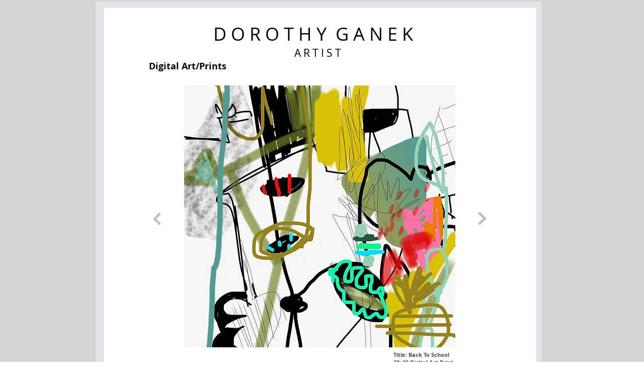

--- FILE ---
content_type: text/html; charset=UTF-8
request_url: https://www.dorothyganek.com/back-to-school
body_size: 164442
content:
<!DOCTYPE html>
<html lang="en">
<head>
  
  <!-- SEO Tags -->
  <title>BACK TO SCHOOL  | dorothyganek</title>
  <link rel="canonical" href="https://www.dorothyganek.com/back-to-school"/>
  <meta property="og:title" content="BACK TO SCHOOL  | dorothyganek"/>
  <meta property="og:url" content="https://www.dorothyganek.com/back-to-school"/>
  <meta property="og:site_name" content="dorothyganek"/>
  <meta property="og:type" content="website"/>
  <meta name="fb_admins_meta_tag" content="Dorothyskeadosganek"/>
  <meta property="fb:admins" content="Dorothyskeadosganek"/>
  <meta name="twitter:card" content="summary_large_image"/>
  <meta name="twitter:title" content="BACK TO SCHOOL  | dorothyganek"/>

  
  <meta charset='utf-8'>
  <meta name="viewport" content="width=device-width, initial-scale=1" id="wixDesktopViewport" />
  <meta http-equiv="X-UA-Compatible" content="IE=edge">
  <meta name="generator" content="Wix.com Website Builder"/>

  <link rel="icon" sizes="192x192" href="https://static.parastorage.com/client/pfavico.ico" type="image/x-icon"/>
  <link rel="shortcut icon" href="https://static.parastorage.com/client/pfavico.ico" type="image/x-icon"/>
  <link rel="apple-touch-icon" href="https://static.parastorage.com/client/pfavico.ico" type="image/x-icon"/>

  <!-- Safari Pinned Tab Icon -->
  <!-- <link rel="mask-icon" href="https://static.parastorage.com/client/pfavico.ico"> -->

  <!-- Original trials -->
  


  <!-- Segmenter Polyfill -->
  <script>
    if (!window.Intl || !window.Intl.Segmenter) {
      (function() {
        var script = document.createElement('script');
        script.src = 'https://static.parastorage.com/unpkg/@formatjs/intl-segmenter@11.7.10/polyfill.iife.js';
        document.head.appendChild(script);
      })();
    }
  </script>

  <!-- Legacy Polyfills -->
  <script nomodule="" src="https://static.parastorage.com/unpkg/core-js-bundle@3.2.1/minified.js"></script>
  <script nomodule="" src="https://static.parastorage.com/unpkg/focus-within-polyfill@5.0.9/dist/focus-within-polyfill.js"></script>

  <!-- Performance API Polyfills -->
  <script>
  (function () {
    var noop = function noop() {};
    if ("performance" in window === false) {
      window.performance = {};
    }
    window.performance.mark = performance.mark || noop;
    window.performance.measure = performance.measure || noop;
    if ("now" in window.performance === false) {
      var nowOffset = Date.now();
      if (performance.timing && performance.timing.navigationStart) {
        nowOffset = performance.timing.navigationStart;
      }
      window.performance.now = function now() {
        return Date.now() - nowOffset;
      };
    }
  })();
  </script>

  <!-- Globals Definitions -->
  <script>
    (function () {
      var now = Date.now()
      window.initialTimestamps = {
        initialTimestamp: now,
        initialRequestTimestamp: Math.round(performance.timeOrigin ? performance.timeOrigin : now - performance.now())
      }

      window.thunderboltTag = "libs-releases-GA-local"
      window.thunderboltVersion = "1.16780.0"
    })();
  </script>

  <!-- Essential Viewer Model -->
  <script type="application/json" id="wix-essential-viewer-model">{"fleetConfig":{"fleetName":"thunderbolt-seo-renderer","type":"GA","code":0},"mode":{"qa":false,"enableTestApi":false,"debug":false,"ssrIndicator":false,"ssrOnly":false,"siteAssetsFallback":"enable","versionIndicator":false},"componentsLibrariesTopology":[{"artifactId":"editor-elements","namespace":"wixui","url":"https:\/\/static.parastorage.com\/services\/editor-elements\/1.14852.0"},{"artifactId":"editor-elements","namespace":"dsgnsys","url":"https:\/\/static.parastorage.com\/services\/editor-elements\/1.14852.0"}],"siteFeaturesConfigs":{"sessionManager":{"isRunningInDifferentSiteContext":false}},"language":{"userLanguage":"en"},"siteAssets":{"clientTopology":{"mediaRootUrl":"https:\/\/static.wixstatic.com","staticMediaUrl":"https:\/\/static.wixstatic.com\/media","moduleRepoUrl":"https:\/\/static.parastorage.com\/unpkg","fileRepoUrl":"https:\/\/static.parastorage.com\/services","viewerAppsUrl":"https:\/\/viewer-apps.parastorage.com","viewerAssetsUrl":"https:\/\/viewer-assets.parastorage.com","siteAssetsUrl":"https:\/\/siteassets.parastorage.com","pageJsonServerUrls":["https:\/\/pages.parastorage.com","https:\/\/staticorigin.wixstatic.com","https:\/\/www.dorothyganek.com","https:\/\/fallback.wix.com\/wix-html-editor-pages-webapp\/page"],"pathOfTBModulesInFileRepoForFallback":"wix-thunderbolt\/dist\/"}},"siteFeatures":["accessibility","appMonitoring","assetsLoader","businessLogger","captcha","clickHandlerRegistrar","commonConfig","componentsLoader","componentsRegistry","consentPolicy","cyclicTabbing","domSelectors","dynamicPages","environmentWixCodeSdk","environment","lightbox","locationWixCodeSdk","mpaNavigation","navigationManager","navigationPhases","ooi","pages","panorama","protectedPages","renderer","reporter","routerFetch","router","scrollRestoration","seoWixCodeSdk","seo","sessionManager","siteMembersWixCodeSdk","siteMembers","siteScrollBlocker","siteWixCodeSdk","speculationRules","ssrCache","stores","structureApi","thunderboltInitializer","tpaCommons","translations","usedPlatformApis","warmupData","windowMessageRegistrar","windowWixCodeSdk","wixCustomElementComponent","wixEmbedsApi","componentsReact","platform"],"site":{"externalBaseUrl":"https:\/\/www.dorothyganek.com","isSEO":true},"media":{"staticMediaUrl":"https:\/\/static.wixstatic.com\/media","mediaRootUrl":"https:\/\/static.wixstatic.com\/","staticVideoUrl":"https:\/\/video.wixstatic.com\/"},"requestUrl":"https:\/\/www.dorothyganek.com\/back-to-school","rollout":{"siteAssetsVersionsRollout":false,"isDACRollout":0,"isTBRollout":false},"commonConfig":{"brand":"wix","host":"VIEWER","bsi":"","consentPolicy":{},"consentPolicyHeader":{},"siteRevision":"6449","renderingFlow":"NONE","language":"en","locale":"en-us"},"interactionSampleRatio":0.01,"dynamicModelUrl":"https:\/\/www.dorothyganek.com\/_api\/v2\/dynamicmodel","accessTokensUrl":"https:\/\/www.dorothyganek.com\/_api\/v1\/access-tokens","isExcludedFromSecurityExperiments":false,"experiments":{"specs.thunderbolt.hardenFetchAndXHR":true,"specs.thunderbolt.securityExperiments":true}}</script>
  <script>window.viewerModel = JSON.parse(document.getElementById('wix-essential-viewer-model').textContent)</script>

  <script>
    window.commonConfig = viewerModel.commonConfig
  </script>

  
  <!-- BEGIN handleAccessTokens bundle -->

  <script data-url="https://static.parastorage.com/services/wix-thunderbolt/dist/handleAccessTokens.inline.4f2f9a53.bundle.min.js">(()=>{"use strict";function e(e){let{context:o,property:r,value:n,enumerable:i=!0}=e,c=e.get,l=e.set;if(!r||void 0===n&&!c&&!l)return new Error("property and value are required");let a=o||globalThis,s=a?.[r],u={};if(void 0!==n)u.value=n;else{if(c){let e=t(c);e&&(u.get=e)}if(l){let e=t(l);e&&(u.set=e)}}let p={...u,enumerable:i||!1,configurable:!1};void 0!==n&&(p.writable=!1);try{Object.defineProperty(a,r,p)}catch(e){return e instanceof TypeError?s:e}return s}function t(e,t){return"function"==typeof e?e:!0===e?.async&&"function"==typeof e.func?t?async function(t){return e.func(t)}:async function(){return e.func()}:"function"==typeof e?.func?e.func:void 0}try{e({property:"strictDefine",value:e})}catch{}try{e({property:"defineStrictObject",value:r})}catch{}try{e({property:"defineStrictMethod",value:n})}catch{}var o=["toString","toLocaleString","valueOf","constructor","prototype"];function r(t){let{context:n,property:c,propertiesToExclude:l=[],skipPrototype:a=!1,hardenPrototypePropertiesToExclude:s=[]}=t;if(!c)return new Error("property is required");let u=(n||globalThis)[c],p={},f=i(n,c);u&&("object"==typeof u||"function"==typeof u)&&Reflect.ownKeys(u).forEach(t=>{if(!l.includes(t)&&!o.includes(t)){let o=i(u,t);if(o&&(o.writable||o.configurable)){let{value:r,get:n,set:i,enumerable:c=!1}=o,l={};void 0!==r?l.value=r:n?l.get=n:i&&(l.set=i);try{let o=e({context:u,property:t,...l,enumerable:c});p[t]=o}catch(e){if(!(e instanceof TypeError))throw e;try{p[t]=o.value||o.get||o.set}catch{}}}}});let d={originalObject:u,originalProperties:p};if(!a&&void 0!==u?.prototype){let e=r({context:u,property:"prototype",propertiesToExclude:s,skipPrototype:!0});e instanceof Error||(d.originalPrototype=e?.originalObject,d.originalPrototypeProperties=e?.originalProperties)}return e({context:n,property:c,value:u,enumerable:f?.enumerable}),d}function n(t,o){let r=(o||globalThis)[t],n=i(o||globalThis,t);return r&&n&&(n.writable||n.configurable)?(Object.freeze(r),e({context:globalThis,property:t,value:r})):r}function i(e,t){if(e&&t)try{return Reflect.getOwnPropertyDescriptor(e,t)}catch{return}}function c(e){if("string"!=typeof e)return e;try{return decodeURIComponent(e).toLowerCase().trim()}catch{return e.toLowerCase().trim()}}function l(e,t){let o="";if("string"==typeof e)o=e.split("=")[0]?.trim()||"";else{if(!e||"string"!=typeof e.name)return!1;o=e.name}return t.has(c(o)||"")}function a(e,t){let o;return o="string"==typeof e?e.split(";").map(e=>e.trim()).filter(e=>e.length>0):e||[],o.filter(e=>!l(e,t))}var s=null;function u(){return null===s&&(s=typeof Document>"u"?void 0:Object.getOwnPropertyDescriptor(Document.prototype,"cookie")),s}function p(t,o){if(!globalThis?.cookieStore)return;let r=globalThis.cookieStore.get.bind(globalThis.cookieStore),n=globalThis.cookieStore.getAll.bind(globalThis.cookieStore),i=globalThis.cookieStore.set.bind(globalThis.cookieStore),c=globalThis.cookieStore.delete.bind(globalThis.cookieStore);return e({context:globalThis.CookieStore.prototype,property:"get",value:async function(e){return l(("string"==typeof e?e:e.name)||"",t)?null:r.call(this,e)},enumerable:!0}),e({context:globalThis.CookieStore.prototype,property:"getAll",value:async function(){return a(await n.apply(this,Array.from(arguments)),t)},enumerable:!0}),e({context:globalThis.CookieStore.prototype,property:"set",value:async function(){let e=Array.from(arguments);if(!l(1===e.length?e[0].name:e[0],t))return i.apply(this,e);o&&console.warn(o)},enumerable:!0}),e({context:globalThis.CookieStore.prototype,property:"delete",value:async function(){let e=Array.from(arguments);if(!l(1===e.length?e[0].name:e[0],t))return c.apply(this,e)},enumerable:!0}),e({context:globalThis.cookieStore,property:"prototype",value:globalThis.CookieStore.prototype,enumerable:!1}),e({context:globalThis,property:"cookieStore",value:globalThis.cookieStore,enumerable:!0}),{get:r,getAll:n,set:i,delete:c}}var f=["TextEncoder","TextDecoder","XMLHttpRequestEventTarget","EventTarget","URL","JSON","Reflect","Object","Array","Map","Set","WeakMap","WeakSet","Promise","Symbol","Error"],d=["addEventListener","removeEventListener","dispatchEvent","encodeURI","encodeURIComponent","decodeURI","decodeURIComponent"];const y=(e,t)=>{try{const o=t?t.get.call(document):document.cookie;return o.split(";").map(e=>e.trim()).filter(t=>t?.startsWith(e))[0]?.split("=")[1]}catch(e){return""}},g=(e="",t="",o="/")=>`${e}=; ${t?`domain=${t};`:""} max-age=0; path=${o}; expires=Thu, 01 Jan 1970 00:00:01 GMT`;function m(){(function(){if("undefined"!=typeof window){const e=performance.getEntriesByType("navigation")[0];return"back_forward"===(e?.type||"")}return!1})()&&function(){const{counter:e}=function(){const e=b("getItem");if(e){const[t,o]=e.split("-"),r=o?parseInt(o,10):0;if(r>=3){const e=t?Number(t):0;if(Date.now()-e>6e4)return{counter:0}}return{counter:r}}return{counter:0}}();e<3?(!function(e=1){b("setItem",`${Date.now()}-${e}`)}(e+1),window.location.reload()):console.error("ATS: Max reload attempts reached")}()}function b(e,t){try{return sessionStorage[e]("reload",t||"")}catch(e){console.error("ATS: Error calling sessionStorage:",e)}}const h="client-session-bind",v="sec-fetch-unsupported",{experiments:w}=window.viewerModel,T=[h,"client-binding",v,"svSession","smSession","server-session-bind","wixSession2","wixSession3"].map(e=>e.toLowerCase()),{cookie:S}=function(t,o){let r=new Set(t);return e({context:document,property:"cookie",set:{func:e=>function(e,t,o,r){let n=u(),i=c(t.split(";")[0]||"")||"";[...o].every(e=>!i.startsWith(e.toLowerCase()))&&n?.set?n.set.call(e,t):r&&console.warn(r)}(document,e,r,o)},get:{func:()=>function(e,t){let o=u();if(!o?.get)throw new Error("Cookie descriptor or getter not available");return a(o.get.call(e),t).join("; ")}(document,r)},enumerable:!0}),{cookieStore:p(r,o),cookie:u()}}(T),k="tbReady",x="security_overrideGlobals",{experiments:E,siteFeaturesConfigs:C,accessTokensUrl:P}=window.viewerModel,R=P,M={},O=(()=>{const e=y(h,S);if(w["specs.thunderbolt.browserCacheReload"]){y(v,S)||e?b("removeItem"):m()}return(()=>{const e=g(h),t=g(h,location.hostname);S.set.call(document,e),S.set.call(document,t)})(),e})();O&&(M["client-binding"]=O);const D=fetch;addEventListener(k,function e(t){const{logger:o}=t.detail;try{window.tb.init({fetch:D,fetchHeaders:M})}catch(e){const t=new Error("TB003");o.meter(`${x}_${t.message}`,{paramsOverrides:{errorType:x,eventString:t.message}}),window?.viewerModel?.mode.debug&&console.error(e)}finally{removeEventListener(k,e)}}),E["specs.thunderbolt.hardenFetchAndXHR"]||(window.fetchDynamicModel=()=>C.sessionManager.isRunningInDifferentSiteContext?Promise.resolve({}):fetch(R,{credentials:"same-origin",headers:M}).then(function(e){if(!e.ok)throw new Error(`[${e.status}]${e.statusText}`);return e.json()}),window.dynamicModelPromise=window.fetchDynamicModel())})();
//# sourceMappingURL=https://static.parastorage.com/services/wix-thunderbolt/dist/handleAccessTokens.inline.4f2f9a53.bundle.min.js.map</script>

<!-- END handleAccessTokens bundle -->

<!-- BEGIN overrideGlobals bundle -->

<script data-url="https://static.parastorage.com/services/wix-thunderbolt/dist/overrideGlobals.inline.ec13bfcf.bundle.min.js">(()=>{"use strict";function e(e){let{context:r,property:o,value:n,enumerable:i=!0}=e,c=e.get,a=e.set;if(!o||void 0===n&&!c&&!a)return new Error("property and value are required");let l=r||globalThis,u=l?.[o],s={};if(void 0!==n)s.value=n;else{if(c){let e=t(c);e&&(s.get=e)}if(a){let e=t(a);e&&(s.set=e)}}let p={...s,enumerable:i||!1,configurable:!1};void 0!==n&&(p.writable=!1);try{Object.defineProperty(l,o,p)}catch(e){return e instanceof TypeError?u:e}return u}function t(e,t){return"function"==typeof e?e:!0===e?.async&&"function"==typeof e.func?t?async function(t){return e.func(t)}:async function(){return e.func()}:"function"==typeof e?.func?e.func:void 0}try{e({property:"strictDefine",value:e})}catch{}try{e({property:"defineStrictObject",value:o})}catch{}try{e({property:"defineStrictMethod",value:n})}catch{}var r=["toString","toLocaleString","valueOf","constructor","prototype"];function o(t){let{context:n,property:c,propertiesToExclude:a=[],skipPrototype:l=!1,hardenPrototypePropertiesToExclude:u=[]}=t;if(!c)return new Error("property is required");let s=(n||globalThis)[c],p={},f=i(n,c);s&&("object"==typeof s||"function"==typeof s)&&Reflect.ownKeys(s).forEach(t=>{if(!a.includes(t)&&!r.includes(t)){let r=i(s,t);if(r&&(r.writable||r.configurable)){let{value:o,get:n,set:i,enumerable:c=!1}=r,a={};void 0!==o?a.value=o:n?a.get=n:i&&(a.set=i);try{let r=e({context:s,property:t,...a,enumerable:c});p[t]=r}catch(e){if(!(e instanceof TypeError))throw e;try{p[t]=r.value||r.get||r.set}catch{}}}}});let d={originalObject:s,originalProperties:p};if(!l&&void 0!==s?.prototype){let e=o({context:s,property:"prototype",propertiesToExclude:u,skipPrototype:!0});e instanceof Error||(d.originalPrototype=e?.originalObject,d.originalPrototypeProperties=e?.originalProperties)}return e({context:n,property:c,value:s,enumerable:f?.enumerable}),d}function n(t,r){let o=(r||globalThis)[t],n=i(r||globalThis,t);return o&&n&&(n.writable||n.configurable)?(Object.freeze(o),e({context:globalThis,property:t,value:o})):o}function i(e,t){if(e&&t)try{return Reflect.getOwnPropertyDescriptor(e,t)}catch{return}}function c(e){if("string"!=typeof e)return e;try{return decodeURIComponent(e).toLowerCase().trim()}catch{return e.toLowerCase().trim()}}function a(e,t){return e instanceof Headers?e.forEach((r,o)=>{l(o,t)||e.delete(o)}):Object.keys(e).forEach(r=>{l(r,t)||delete e[r]}),e}function l(e,t){return!t.has(c(e)||"")}function u(e,t){let r=!0,o=function(e){let t,r;if(globalThis.Request&&e instanceof Request)t=e.url;else{if("function"!=typeof e?.toString)throw new Error("Unsupported type for url");t=e.toString()}try{return new URL(t).pathname}catch{return r=t.replace(/#.+/gi,"").split("?").shift(),r.startsWith("/")?r:`/${r}`}}(e),n=c(o);return n&&t.some(e=>n.includes(e))&&(r=!1),r}function s(t,r,o){let n=fetch,i=XMLHttpRequest,c=new Set(r);function s(){let e=new i,r=e.open,n=e.setRequestHeader;return e.open=function(){let n=Array.from(arguments),i=n[1];if(n.length<2||u(i,t))return r.apply(e,n);throw new Error(o||`Request not allowed for path ${i}`)},e.setRequestHeader=function(t,r){l(decodeURIComponent(t),c)&&n.call(e,t,r)},e}return e({property:"fetch",value:function(){let e=function(e,t){return globalThis.Request&&e[0]instanceof Request&&e[0]?.headers?a(e[0].headers,t):e[1]?.headers&&a(e[1].headers,t),e}(arguments,c);return u(arguments[0],t)?n.apply(globalThis,Array.from(e)):new Promise((e,t)=>{t(new Error(o||`Request not allowed for path ${arguments[0]}`))})},enumerable:!0}),e({property:"XMLHttpRequest",value:s,enumerable:!0}),Object.keys(i).forEach(e=>{s[e]=i[e]}),{fetch:n,XMLHttpRequest:i}}var p=["TextEncoder","TextDecoder","XMLHttpRequestEventTarget","EventTarget","URL","JSON","Reflect","Object","Array","Map","Set","WeakMap","WeakSet","Promise","Symbol","Error"],f=["addEventListener","removeEventListener","dispatchEvent","encodeURI","encodeURIComponent","decodeURI","decodeURIComponent"];const d=function(){let t=globalThis.open,r=document.open;function o(e,r,o){let n="string"!=typeof e,i=t.call(window,e,r,o);return n||e&&function(e){return e.startsWith("//")&&/(?:[a-z0-9](?:[a-z0-9-]{0,61}[a-z0-9])?\.)+[a-z0-9][a-z0-9-]{0,61}[a-z0-9]/g.test(`${location.protocol}:${e}`)&&(e=`${location.protocol}${e}`),!e.startsWith("http")||new URL(e).hostname===location.hostname}(e)?{}:i}return e({property:"open",value:o,context:globalThis,enumerable:!0}),e({property:"open",value:function(e,t,n){return e?o(e,t,n):r.call(document,e||"",t||"",n||"")},context:document,enumerable:!0}),{open:t,documentOpen:r}},y=function(){let t=document.createElement,r=Element.prototype.setAttribute,o=Element.prototype.setAttributeNS;return e({property:"createElement",context:document,value:function(n,i){let a=t.call(document,n,i);if("iframe"===c(n)){e({property:"srcdoc",context:a,get:()=>"",set:()=>{console.warn("`srcdoc` is not allowed in iframe elements.")}});let t=function(e,t){"srcdoc"!==e.toLowerCase()?r.call(a,e,t):console.warn("`srcdoc` attribute is not allowed to be set.")},n=function(e,t,r){"srcdoc"!==t.toLowerCase()?o.call(a,e,t,r):console.warn("`srcdoc` attribute is not allowed to be set.")};a.setAttribute=t,a.setAttributeNS=n}return a},enumerable:!0}),{createElement:t,setAttribute:r,setAttributeNS:o}},m=["client-binding"],b=["/_api/v1/access-tokens","/_api/v2/dynamicmodel","/_api/one-app-session-web/v3/businesses"],h=function(){let t=setTimeout,r=setInterval;return o("setTimeout",0,globalThis),o("setInterval",0,globalThis),{setTimeout:t,setInterval:r};function o(t,r,o){let n=o||globalThis,i=n[t];if(!i||"function"!=typeof i)throw new Error(`Function ${t} not found or is not a function`);e({property:t,value:function(){let e=Array.from(arguments);if("string"!=typeof e[r])return i.apply(n,e);console.warn(`Calling ${t} with a String Argument at index ${r} is not allowed`)},context:o,enumerable:!0})}},v=function(){if(navigator&&"serviceWorker"in navigator){let t=navigator.serviceWorker.register;return e({context:navigator.serviceWorker,property:"register",value:function(){console.log("Service worker registration is not allowed")},enumerable:!0}),{register:t}}return{}};performance.mark("overrideGlobals started");const{isExcludedFromSecurityExperiments:g,experiments:w}=window.viewerModel,E=!g&&w["specs.thunderbolt.securityExperiments"];try{d(),E&&y(),w["specs.thunderbolt.hardenFetchAndXHR"]&&E&&s(b,m),v(),(e=>{let t=[],r=[];r=r.concat(["TextEncoder","TextDecoder"]),e&&(r=r.concat(["XMLHttpRequestEventTarget","EventTarget"])),r=r.concat(["URL","JSON"]),e&&(t=t.concat(["addEventListener","removeEventListener"])),t=t.concat(["encodeURI","encodeURIComponent","decodeURI","decodeURIComponent"]),r=r.concat(["String","Number"]),e&&r.push("Object"),r=r.concat(["Reflect"]),t.forEach(e=>{n(e),["addEventListener","removeEventListener"].includes(e)&&n(e,document)}),r.forEach(e=>{o({property:e})})})(E),E&&h()}catch(e){window?.viewerModel?.mode.debug&&console.error(e);const t=new Error("TB006");window.fedops?.reportError(t,"security_overrideGlobals"),window.Sentry?window.Sentry.captureException(t):globalThis.defineStrictProperty("sentryBuffer",[t],window,!1)}performance.mark("overrideGlobals ended")})();
//# sourceMappingURL=https://static.parastorage.com/services/wix-thunderbolt/dist/overrideGlobals.inline.ec13bfcf.bundle.min.js.map</script>

<!-- END overrideGlobals bundle -->


  
  <script>
    window.commonConfig = viewerModel.commonConfig

	
  </script>

  <!-- Initial CSS -->
  <style data-url="https://static.parastorage.com/services/wix-thunderbolt/dist/main.347af09f.min.css">@keyframes slide-horizontal-new{0%{transform:translateX(100%)}}@keyframes slide-horizontal-old{80%{opacity:1}to{opacity:0;transform:translateX(-100%)}}@keyframes slide-vertical-new{0%{transform:translateY(-100%)}}@keyframes slide-vertical-old{80%{opacity:1}to{opacity:0;transform:translateY(100%)}}@keyframes out-in-new{0%{opacity:0}}@keyframes out-in-old{to{opacity:0}}:root:active-view-transition{view-transition-name:none}::view-transition{pointer-events:none}:root:active-view-transition::view-transition-new(page-group),:root:active-view-transition::view-transition-old(page-group){animation-duration:.6s;cursor:wait;pointer-events:all}:root:active-view-transition-type(SlideHorizontal)::view-transition-old(page-group){animation:slide-horizontal-old .6s cubic-bezier(.83,0,.17,1) forwards;mix-blend-mode:normal}:root:active-view-transition-type(SlideHorizontal)::view-transition-new(page-group){animation:slide-horizontal-new .6s cubic-bezier(.83,0,.17,1) backwards;mix-blend-mode:normal}:root:active-view-transition-type(SlideVertical)::view-transition-old(page-group){animation:slide-vertical-old .6s cubic-bezier(.83,0,.17,1) forwards;mix-blend-mode:normal}:root:active-view-transition-type(SlideVertical)::view-transition-new(page-group){animation:slide-vertical-new .6s cubic-bezier(.83,0,.17,1) backwards;mix-blend-mode:normal}:root:active-view-transition-type(OutIn)::view-transition-old(page-group){animation:out-in-old .35s cubic-bezier(.22,1,.36,1) forwards}:root:active-view-transition-type(OutIn)::view-transition-new(page-group){animation:out-in-new .35s cubic-bezier(.64,0,.78,0) .35s backwards}@media(prefers-reduced-motion:reduce){::view-transition-group(*),::view-transition-new(*),::view-transition-old(*){animation:none!important}}body,html{background:transparent;border:0;margin:0;outline:0;padding:0;vertical-align:baseline}body{--scrollbar-width:0px;font-family:Arial,Helvetica,sans-serif;font-size:10px}body,html{height:100%}body{overflow-x:auto;overflow-y:scroll}body:not(.responsive) #site-root{min-width:var(--site-width);width:100%}body:not([data-js-loaded]) [data-hide-prejs]{visibility:hidden}interact-element{display:contents}#SITE_CONTAINER{position:relative}:root{--one-unit:1vw;--section-max-width:9999px;--spx-stopper-max:9999px;--spx-stopper-min:0px;--browser-zoom:1}@supports(-webkit-appearance:none) and (stroke-color:transparent){:root{--safari-sticky-fix:opacity;--experimental-safari-sticky-fix:translateZ(0)}}@supports(container-type:inline-size){:root{--one-unit:1cqw}}[id^=oldHoverBox-]{mix-blend-mode:plus-lighter;transition:opacity .5s ease,visibility .5s ease}[data-mesh-id$=inlineContent-gridContainer]:has(>[id^=oldHoverBox-]){isolation:isolate}</style>
<style data-url="https://static.parastorage.com/services/wix-thunderbolt/dist/main.renderer.9cb0985f.min.css">a,abbr,acronym,address,applet,b,big,blockquote,button,caption,center,cite,code,dd,del,dfn,div,dl,dt,em,fieldset,font,footer,form,h1,h2,h3,h4,h5,h6,header,i,iframe,img,ins,kbd,label,legend,li,nav,object,ol,p,pre,q,s,samp,section,small,span,strike,strong,sub,sup,table,tbody,td,tfoot,th,thead,title,tr,tt,u,ul,var{background:transparent;border:0;margin:0;outline:0;padding:0;vertical-align:baseline}input,select,textarea{box-sizing:border-box;font-family:Helvetica,Arial,sans-serif}ol,ul{list-style:none}blockquote,q{quotes:none}ins{text-decoration:none}del{text-decoration:line-through}table{border-collapse:collapse;border-spacing:0}a{cursor:pointer;text-decoration:none}.testStyles{overflow-y:hidden}.reset-button{-webkit-appearance:none;background:none;border:0;color:inherit;font:inherit;line-height:normal;outline:0;overflow:visible;padding:0;-webkit-user-select:none;-moz-user-select:none;-ms-user-select:none}:focus{outline:none}body.device-mobile-optimized:not(.disable-site-overflow){overflow-x:hidden;overflow-y:scroll}body.device-mobile-optimized:not(.responsive) #SITE_CONTAINER{margin-left:auto;margin-right:auto;overflow-x:visible;position:relative;width:320px}body.device-mobile-optimized:not(.responsive):not(.blockSiteScrolling) #SITE_CONTAINER{margin-top:0}body.device-mobile-optimized>*{max-width:100%!important}body.device-mobile-optimized #site-root{overflow-x:hidden;overflow-y:hidden}@supports(overflow:clip){body.device-mobile-optimized #site-root{overflow-x:clip;overflow-y:clip}}body.device-mobile-non-optimized #SITE_CONTAINER #site-root{overflow-x:clip;overflow-y:clip}body.device-mobile-non-optimized.fullScreenMode{background-color:#5f6360}body.device-mobile-non-optimized.fullScreenMode #MOBILE_ACTIONS_MENU,body.device-mobile-non-optimized.fullScreenMode #SITE_BACKGROUND,body.device-mobile-non-optimized.fullScreenMode #site-root,body.fullScreenMode #WIX_ADS{visibility:hidden}body.fullScreenMode{overflow-x:hidden!important;overflow-y:hidden!important}body.fullScreenMode.device-mobile-optimized #TINY_MENU{opacity:0;pointer-events:none}body.fullScreenMode-scrollable.device-mobile-optimized{overflow-x:hidden!important;overflow-y:auto!important}body.fullScreenMode-scrollable.device-mobile-optimized #masterPage,body.fullScreenMode-scrollable.device-mobile-optimized #site-root{overflow-x:hidden!important;overflow-y:hidden!important}body.fullScreenMode-scrollable.device-mobile-optimized #SITE_BACKGROUND,body.fullScreenMode-scrollable.device-mobile-optimized #masterPage{height:auto!important}body.fullScreenMode-scrollable.device-mobile-optimized #masterPage.mesh-layout{height:0!important}body.blockSiteScrolling,body.siteScrollingBlocked{position:fixed;width:100%}body.blockSiteScrolling #SITE_CONTAINER{margin-top:calc(var(--blocked-site-scroll-margin-top)*-1)}#site-root{margin:0 auto;min-height:100%;position:relative;top:var(--wix-ads-height)}#site-root img:not([src]){visibility:hidden}#site-root svg img:not([src]){visibility:visible}.auto-generated-link{color:inherit}#SCROLL_TO_BOTTOM,#SCROLL_TO_TOP{height:0}.has-click-trigger{cursor:pointer}.fullScreenOverlay{bottom:0;display:flex;justify-content:center;left:0;overflow-y:hidden;position:fixed;right:0;top:-60px;z-index:1005}.fullScreenOverlay>.fullScreenOverlayContent{bottom:0;left:0;margin:0 auto;overflow:hidden;position:absolute;right:0;top:60px;transform:translateZ(0)}[data-mesh-id$=centeredContent],[data-mesh-id$=form],[data-mesh-id$=inlineContent]{pointer-events:none;position:relative}[data-mesh-id$=-gridWrapper],[data-mesh-id$=-rotated-wrapper]{pointer-events:none}[data-mesh-id$=-gridContainer]>*,[data-mesh-id$=-rotated-wrapper]>*,[data-mesh-id$=inlineContent]>:not([data-mesh-id$=-gridContainer]){pointer-events:auto}.device-mobile-optimized #masterPage.mesh-layout #SOSP_CONTAINER_CUSTOM_ID{grid-area:2/1/3/2;-ms-grid-row:2;position:relative}#masterPage.mesh-layout{-ms-grid-rows:max-content max-content min-content max-content;-ms-grid-columns:100%;align-items:start;display:-ms-grid;display:grid;grid-template-columns:100%;grid-template-rows:max-content max-content min-content max-content;justify-content:stretch}#masterPage.mesh-layout #PAGES_CONTAINER,#masterPage.mesh-layout #SITE_FOOTER-placeholder,#masterPage.mesh-layout #SITE_FOOTER_WRAPPER,#masterPage.mesh-layout #SITE_HEADER-placeholder,#masterPage.mesh-layout #SITE_HEADER_WRAPPER,#masterPage.mesh-layout #SOSP_CONTAINER_CUSTOM_ID[data-state~=mobileView],#masterPage.mesh-layout #soapAfterPagesContainer,#masterPage.mesh-layout #soapBeforePagesContainer{-ms-grid-row-align:start;-ms-grid-column-align:start;-ms-grid-column:1}#masterPage.mesh-layout #SITE_HEADER-placeholder,#masterPage.mesh-layout #SITE_HEADER_WRAPPER{grid-area:1/1/2/2;-ms-grid-row:1}#masterPage.mesh-layout #PAGES_CONTAINER,#masterPage.mesh-layout #soapAfterPagesContainer,#masterPage.mesh-layout #soapBeforePagesContainer{grid-area:3/1/4/2;-ms-grid-row:3}#masterPage.mesh-layout #soapAfterPagesContainer,#masterPage.mesh-layout #soapBeforePagesContainer{width:100%}#masterPage.mesh-layout #PAGES_CONTAINER{align-self:stretch}#masterPage.mesh-layout main#PAGES_CONTAINER{display:block}#masterPage.mesh-layout #SITE_FOOTER-placeholder,#masterPage.mesh-layout #SITE_FOOTER_WRAPPER{grid-area:4/1/5/2;-ms-grid-row:4}#masterPage.mesh-layout #SITE_PAGES,#masterPage.mesh-layout [data-mesh-id=PAGES_CONTAINERcenteredContent],#masterPage.mesh-layout [data-mesh-id=PAGES_CONTAINERinlineContent]{height:100%}#masterPage.mesh-layout.desktop>*{width:100%}#masterPage.mesh-layout #PAGES_CONTAINER,#masterPage.mesh-layout #SITE_FOOTER,#masterPage.mesh-layout #SITE_FOOTER_WRAPPER,#masterPage.mesh-layout #SITE_HEADER,#masterPage.mesh-layout #SITE_HEADER_WRAPPER,#masterPage.mesh-layout #SITE_PAGES,#masterPage.mesh-layout #masterPageinlineContent{position:relative}#masterPage.mesh-layout #SITE_HEADER{grid-area:1/1/2/2}#masterPage.mesh-layout #SITE_FOOTER{grid-area:4/1/5/2}#masterPage.mesh-layout.overflow-x-clip #SITE_FOOTER,#masterPage.mesh-layout.overflow-x-clip #SITE_HEADER{overflow-x:clip}[data-z-counter]{z-index:0}[data-z-counter="0"]{z-index:auto}.wixSiteProperties{-webkit-font-smoothing:antialiased;-moz-osx-font-smoothing:grayscale}:root{--wst-button-color-fill-primary:rgb(var(--color_48));--wst-button-color-border-primary:rgb(var(--color_49));--wst-button-color-text-primary:rgb(var(--color_50));--wst-button-color-fill-primary-hover:rgb(var(--color_51));--wst-button-color-border-primary-hover:rgb(var(--color_52));--wst-button-color-text-primary-hover:rgb(var(--color_53));--wst-button-color-fill-primary-disabled:rgb(var(--color_54));--wst-button-color-border-primary-disabled:rgb(var(--color_55));--wst-button-color-text-primary-disabled:rgb(var(--color_56));--wst-button-color-fill-secondary:rgb(var(--color_57));--wst-button-color-border-secondary:rgb(var(--color_58));--wst-button-color-text-secondary:rgb(var(--color_59));--wst-button-color-fill-secondary-hover:rgb(var(--color_60));--wst-button-color-border-secondary-hover:rgb(var(--color_61));--wst-button-color-text-secondary-hover:rgb(var(--color_62));--wst-button-color-fill-secondary-disabled:rgb(var(--color_63));--wst-button-color-border-secondary-disabled:rgb(var(--color_64));--wst-button-color-text-secondary-disabled:rgb(var(--color_65));--wst-color-fill-base-1:rgb(var(--color_36));--wst-color-fill-base-2:rgb(var(--color_37));--wst-color-fill-base-shade-1:rgb(var(--color_38));--wst-color-fill-base-shade-2:rgb(var(--color_39));--wst-color-fill-base-shade-3:rgb(var(--color_40));--wst-color-fill-accent-1:rgb(var(--color_41));--wst-color-fill-accent-2:rgb(var(--color_42));--wst-color-fill-accent-3:rgb(var(--color_43));--wst-color-fill-accent-4:rgb(var(--color_44));--wst-color-fill-background-primary:rgb(var(--color_11));--wst-color-fill-background-secondary:rgb(var(--color_12));--wst-color-text-primary:rgb(var(--color_15));--wst-color-text-secondary:rgb(var(--color_14));--wst-color-action:rgb(var(--color_18));--wst-color-disabled:rgb(var(--color_39));--wst-color-title:rgb(var(--color_45));--wst-color-subtitle:rgb(var(--color_46));--wst-color-line:rgb(var(--color_47));--wst-font-style-h2:var(--font_2);--wst-font-style-h3:var(--font_3);--wst-font-style-h4:var(--font_4);--wst-font-style-h5:var(--font_5);--wst-font-style-h6:var(--font_6);--wst-font-style-body-large:var(--font_7);--wst-font-style-body-medium:var(--font_8);--wst-font-style-body-small:var(--font_9);--wst-font-style-body-x-small:var(--font_10);--wst-color-custom-1:rgb(var(--color_13));--wst-color-custom-2:rgb(var(--color_16));--wst-color-custom-3:rgb(var(--color_17));--wst-color-custom-4:rgb(var(--color_19));--wst-color-custom-5:rgb(var(--color_20));--wst-color-custom-6:rgb(var(--color_21));--wst-color-custom-7:rgb(var(--color_22));--wst-color-custom-8:rgb(var(--color_23));--wst-color-custom-9:rgb(var(--color_24));--wst-color-custom-10:rgb(var(--color_25));--wst-color-custom-11:rgb(var(--color_26));--wst-color-custom-12:rgb(var(--color_27));--wst-color-custom-13:rgb(var(--color_28));--wst-color-custom-14:rgb(var(--color_29));--wst-color-custom-15:rgb(var(--color_30));--wst-color-custom-16:rgb(var(--color_31));--wst-color-custom-17:rgb(var(--color_32));--wst-color-custom-18:rgb(var(--color_33));--wst-color-custom-19:rgb(var(--color_34));--wst-color-custom-20:rgb(var(--color_35))}.wix-presets-wrapper{display:contents}</style>

  <meta name="format-detection" content="telephone=no">
  <meta name="skype_toolbar" content="skype_toolbar_parser_compatible">
  
  

  

  

  <!-- head performance data start -->
  
  <!-- head performance data end -->
  

    


    
<style data-href="https://static.parastorage.com/services/editor-elements-library/dist/thunderbolt/rb_wixui.thunderbolt_bootstrap.a1b00b19.min.css">.cwL6XW{cursor:pointer}.sNF2R0{opacity:0}.hLoBV3{transition:opacity var(--transition-duration) cubic-bezier(.37,0,.63,1)}.Rdf41z,.hLoBV3{opacity:1}.ftlZWo{transition:opacity var(--transition-duration) cubic-bezier(.37,0,.63,1)}.ATGlOr,.ftlZWo{opacity:0}.KQSXD0{transition:opacity var(--transition-duration) cubic-bezier(.64,0,.78,0)}.KQSXD0,.pagQKE{opacity:1}._6zG5H{opacity:0;transition:opacity var(--transition-duration) cubic-bezier(.22,1,.36,1)}.BB49uC{transform:translateX(100%)}.j9xE1V{transition:transform var(--transition-duration) cubic-bezier(.87,0,.13,1)}.ICs7Rs,.j9xE1V{transform:translateX(0)}.DxijZJ{transition:transform var(--transition-duration) cubic-bezier(.87,0,.13,1)}.B5kjYq,.DxijZJ{transform:translateX(-100%)}.cJijIV{transition:transform var(--transition-duration) cubic-bezier(.87,0,.13,1)}.cJijIV,.hOxaWM{transform:translateX(0)}.T9p3fN{transform:translateX(100%);transition:transform var(--transition-duration) cubic-bezier(.87,0,.13,1)}.qDxYJm{transform:translateY(100%)}.aA9V0P{transition:transform var(--transition-duration) cubic-bezier(.87,0,.13,1)}.YPXPAS,.aA9V0P{transform:translateY(0)}.Xf2zsA{transition:transform var(--transition-duration) cubic-bezier(.87,0,.13,1)}.Xf2zsA,.y7Kt7s{transform:translateY(-100%)}.EeUgMu{transition:transform var(--transition-duration) cubic-bezier(.87,0,.13,1)}.EeUgMu,.fdHrtm{transform:translateY(0)}.WIFaG4{transform:translateY(100%);transition:transform var(--transition-duration) cubic-bezier(.87,0,.13,1)}body:not(.responsive) .JsJXaX{overflow-x:clip}:root:active-view-transition .JsJXaX{view-transition-name:page-group}.AnQkDU{display:grid;grid-template-columns:1fr;grid-template-rows:1fr;height:100%}.AnQkDU>div{align-self:stretch!important;grid-area:1/1/2/2;justify-self:stretch!important}.StylableButton2545352419__root{-archetype:box;border:none;box-sizing:border-box;cursor:pointer;display:block;height:100%;min-height:10px;min-width:10px;padding:0;touch-action:manipulation;width:100%}.StylableButton2545352419__root[disabled]{pointer-events:none}.StylableButton2545352419__root:not(:hover):not([disabled]).StylableButton2545352419--hasBackgroundColor{background-color:var(--corvid-background-color)!important}.StylableButton2545352419__root:hover:not([disabled]).StylableButton2545352419--hasHoverBackgroundColor{background-color:var(--corvid-hover-background-color)!important}.StylableButton2545352419__root:not(:hover)[disabled].StylableButton2545352419--hasDisabledBackgroundColor{background-color:var(--corvid-disabled-background-color)!important}.StylableButton2545352419__root:not(:hover):not([disabled]).StylableButton2545352419--hasBorderColor{border-color:var(--corvid-border-color)!important}.StylableButton2545352419__root:hover:not([disabled]).StylableButton2545352419--hasHoverBorderColor{border-color:var(--corvid-hover-border-color)!important}.StylableButton2545352419__root:not(:hover)[disabled].StylableButton2545352419--hasDisabledBorderColor{border-color:var(--corvid-disabled-border-color)!important}.StylableButton2545352419__root.StylableButton2545352419--hasBorderRadius{border-radius:var(--corvid-border-radius)!important}.StylableButton2545352419__root.StylableButton2545352419--hasBorderWidth{border-width:var(--corvid-border-width)!important}.StylableButton2545352419__root:not(:hover):not([disabled]).StylableButton2545352419--hasColor,.StylableButton2545352419__root:not(:hover):not([disabled]).StylableButton2545352419--hasColor .StylableButton2545352419__label{color:var(--corvid-color)!important}.StylableButton2545352419__root:hover:not([disabled]).StylableButton2545352419--hasHoverColor,.StylableButton2545352419__root:hover:not([disabled]).StylableButton2545352419--hasHoverColor .StylableButton2545352419__label{color:var(--corvid-hover-color)!important}.StylableButton2545352419__root:not(:hover)[disabled].StylableButton2545352419--hasDisabledColor,.StylableButton2545352419__root:not(:hover)[disabled].StylableButton2545352419--hasDisabledColor .StylableButton2545352419__label{color:var(--corvid-disabled-color)!important}.StylableButton2545352419__link{-archetype:box;box-sizing:border-box;color:#000;text-decoration:none}.StylableButton2545352419__container{align-items:center;display:flex;flex-basis:auto;flex-direction:row;flex-grow:1;height:100%;justify-content:center;overflow:hidden;transition:all .2s ease,visibility 0s;width:100%}.StylableButton2545352419__label{-archetype:text;-controller-part-type:LayoutChildDisplayDropdown,LayoutFlexChildSpacing(first);max-width:100%;min-width:1.8em;overflow:hidden;text-align:center;text-overflow:ellipsis;transition:inherit;white-space:nowrap}.StylableButton2545352419__root.StylableButton2545352419--isMaxContent .StylableButton2545352419__label{text-overflow:unset}.StylableButton2545352419__root.StylableButton2545352419--isWrapText .StylableButton2545352419__label{min-width:10px;overflow-wrap:break-word;white-space:break-spaces;word-break:break-word}.StylableButton2545352419__icon{-archetype:icon;-controller-part-type:LayoutChildDisplayDropdown,LayoutFlexChildSpacing(last);flex-shrink:0;height:50px;min-width:1px;transition:inherit}.StylableButton2545352419__icon.StylableButton2545352419--override{display:block!important}.StylableButton2545352419__icon svg,.StylableButton2545352419__icon>span{display:flex;height:inherit;width:inherit}.StylableButton2545352419__root:not(:hover):not([disalbed]).StylableButton2545352419--hasIconColor .StylableButton2545352419__icon svg{fill:var(--corvid-icon-color)!important;stroke:var(--corvid-icon-color)!important}.StylableButton2545352419__root:hover:not([disabled]).StylableButton2545352419--hasHoverIconColor .StylableButton2545352419__icon svg{fill:var(--corvid-hover-icon-color)!important;stroke:var(--corvid-hover-icon-color)!important}.StylableButton2545352419__root:not(:hover)[disabled].StylableButton2545352419--hasDisabledIconColor .StylableButton2545352419__icon svg{fill:var(--corvid-disabled-icon-color)!important;stroke:var(--corvid-disabled-icon-color)!important}.aeyn4z{bottom:0;left:0;position:absolute;right:0;top:0}.qQrFOK{cursor:pointer}.VDJedC{-webkit-tap-highlight-color:rgba(0,0,0,0);fill:var(--corvid-fill-color,var(--fill));fill-opacity:var(--fill-opacity);stroke:var(--corvid-stroke-color,var(--stroke));stroke-opacity:var(--stroke-opacity);stroke-width:var(--stroke-width);filter:var(--drop-shadow,none);opacity:var(--opacity);transform:var(--flip)}.VDJedC,.VDJedC svg{bottom:0;left:0;position:absolute;right:0;top:0}.VDJedC svg{height:var(--svg-calculated-height,100%);margin:auto;padding:var(--svg-calculated-padding,0);width:var(--svg-calculated-width,100%)}.VDJedC svg:not([data-type=ugc]){overflow:visible}.l4CAhn *{vector-effect:non-scaling-stroke}.Z_l5lU{-webkit-text-size-adjust:100%;-moz-text-size-adjust:100%;text-size-adjust:100%}ol.font_100,ul.font_100{color:#080808;font-family:"Arial, Helvetica, sans-serif",serif;font-size:10px;font-style:normal;font-variant:normal;font-weight:400;letter-spacing:normal;line-height:normal;margin:0;text-decoration:none}ol.font_100 li,ul.font_100 li{margin-bottom:12px}ol.wix-list-text-align,ul.wix-list-text-align{list-style-position:inside}ol.wix-list-text-align h1,ol.wix-list-text-align h2,ol.wix-list-text-align h3,ol.wix-list-text-align h4,ol.wix-list-text-align h5,ol.wix-list-text-align h6,ol.wix-list-text-align p,ul.wix-list-text-align h1,ul.wix-list-text-align h2,ul.wix-list-text-align h3,ul.wix-list-text-align h4,ul.wix-list-text-align h5,ul.wix-list-text-align h6,ul.wix-list-text-align p{display:inline}.HQSswv{cursor:pointer}.yi6otz{clip:rect(0 0 0 0);border:0;height:1px;margin:-1px;overflow:hidden;padding:0;position:absolute;width:1px}.zQ9jDz [data-attr-richtext-marker=true]{display:block}.zQ9jDz [data-attr-richtext-marker=true] table{border-collapse:collapse;margin:15px 0;width:100%}.zQ9jDz [data-attr-richtext-marker=true] table td{padding:12px;position:relative}.zQ9jDz [data-attr-richtext-marker=true] table td:after{border-bottom:1px solid currentColor;border-left:1px solid currentColor;bottom:0;content:"";left:0;opacity:.2;position:absolute;right:0;top:0}.zQ9jDz [data-attr-richtext-marker=true] table tr td:last-child:after{border-right:1px solid currentColor}.zQ9jDz [data-attr-richtext-marker=true] table tr:first-child td:after{border-top:1px solid currentColor}@supports(-webkit-appearance:none) and (stroke-color:transparent){.qvSjx3>*>:first-child{vertical-align:top}}@supports(-webkit-touch-callout:none){.qvSjx3>*>:first-child{vertical-align:top}}.LkZBpT :is(p,h1,h2,h3,h4,h5,h6,ul,ol,span[data-attr-richtext-marker],blockquote,div) [class$=rich-text__text],.LkZBpT :is(p,h1,h2,h3,h4,h5,h6,ul,ol,span[data-attr-richtext-marker],blockquote,div)[class$=rich-text__text]{color:var(--corvid-color,currentColor)}.LkZBpT :is(p,h1,h2,h3,h4,h5,h6,ul,ol,span[data-attr-richtext-marker],blockquote,div) span[style*=color]{color:var(--corvid-color,currentColor)!important}.Kbom4H{direction:var(--text-direction);min-height:var(--min-height);min-width:var(--min-width)}.Kbom4H .upNqi2{word-wrap:break-word;height:100%;overflow-wrap:break-word;position:relative;width:100%}.Kbom4H .upNqi2 ul{list-style:disc inside}.Kbom4H .upNqi2 li{margin-bottom:12px}.MMl86N blockquote,.MMl86N div,.MMl86N h1,.MMl86N h2,.MMl86N h3,.MMl86N h4,.MMl86N h5,.MMl86N h6,.MMl86N p{letter-spacing:normal;line-height:normal}.gYHZuN{min-height:var(--min-height);min-width:var(--min-width)}.gYHZuN .upNqi2{word-wrap:break-word;height:100%;overflow-wrap:break-word;position:relative;width:100%}.gYHZuN .upNqi2 ol,.gYHZuN .upNqi2 ul{letter-spacing:normal;line-height:normal;margin-inline-start:.5em;padding-inline-start:1.3em}.gYHZuN .upNqi2 ul{list-style-type:disc}.gYHZuN .upNqi2 ol{list-style-type:decimal}.gYHZuN .upNqi2 ol ul,.gYHZuN .upNqi2 ul ul{line-height:normal;list-style-type:circle}.gYHZuN .upNqi2 ol ol ul,.gYHZuN .upNqi2 ol ul ul,.gYHZuN .upNqi2 ul ol ul,.gYHZuN .upNqi2 ul ul ul{line-height:normal;list-style-type:square}.gYHZuN .upNqi2 li{font-style:inherit;font-weight:inherit;letter-spacing:normal;line-height:inherit}.gYHZuN .upNqi2 h1,.gYHZuN .upNqi2 h2,.gYHZuN .upNqi2 h3,.gYHZuN .upNqi2 h4,.gYHZuN .upNqi2 h5,.gYHZuN .upNqi2 h6,.gYHZuN .upNqi2 p{letter-spacing:normal;line-height:normal;margin-block:0;margin:0}.gYHZuN .upNqi2 a{color:inherit}.MMl86N,.ku3DBC{word-wrap:break-word;direction:var(--text-direction);min-height:var(--min-height);min-width:var(--min-width);mix-blend-mode:var(--blendMode,normal);overflow-wrap:break-word;pointer-events:none;text-align:start;text-shadow:var(--textOutline,0 0 transparent),var(--textShadow,0 0 transparent);text-transform:var(--textTransform,"none")}.MMl86N>*,.ku3DBC>*{pointer-events:auto}.MMl86N li,.ku3DBC li{font-style:inherit;font-weight:inherit;letter-spacing:normal;line-height:inherit}.MMl86N ol,.MMl86N ul,.ku3DBC ol,.ku3DBC ul{letter-spacing:normal;line-height:normal;margin-inline-end:0;margin-inline-start:.5em}.MMl86N:not(.Vq6kJx) ol,.MMl86N:not(.Vq6kJx) ul,.ku3DBC:not(.Vq6kJx) ol,.ku3DBC:not(.Vq6kJx) ul{padding-inline-end:0;padding-inline-start:1.3em}.MMl86N ul,.ku3DBC ul{list-style-type:disc}.MMl86N ol,.ku3DBC ol{list-style-type:decimal}.MMl86N ol ul,.MMl86N ul ul,.ku3DBC ol ul,.ku3DBC ul ul{list-style-type:circle}.MMl86N ol ol ul,.MMl86N ol ul ul,.MMl86N ul ol ul,.MMl86N ul ul ul,.ku3DBC ol ol ul,.ku3DBC ol ul ul,.ku3DBC ul ol ul,.ku3DBC ul ul ul{list-style-type:square}.MMl86N blockquote,.MMl86N div,.MMl86N h1,.MMl86N h2,.MMl86N h3,.MMl86N h4,.MMl86N h5,.MMl86N h6,.MMl86N p,.ku3DBC blockquote,.ku3DBC div,.ku3DBC h1,.ku3DBC h2,.ku3DBC h3,.ku3DBC h4,.ku3DBC h5,.ku3DBC h6,.ku3DBC p{margin-block:0;margin:0}.MMl86N a,.ku3DBC a{color:inherit}.Vq6kJx li{margin-inline-end:0;margin-inline-start:1.3em}.Vd6aQZ{overflow:hidden;padding:0;pointer-events:none;white-space:nowrap}.mHZSwn{display:none}.lvxhkV{bottom:0;left:0;position:absolute;right:0;top:0;width:100%}.QJjwEo{transform:translateY(-100%);transition:.2s ease-in}.kdBXfh{transition:.2s}.MP52zt{opacity:0;transition:.2s ease-in}.MP52zt.Bhu9m5{z-index:-1!important}.LVP8Wf{opacity:1;transition:.2s}.VrZrC0{height:auto}.VrZrC0,.cKxVkc{position:relative;width:100%}:host(:not(.device-mobile-optimized)) .vlM3HR,body:not(.device-mobile-optimized) .vlM3HR{margin-left:calc((100% - var(--site-width))/2);width:var(--site-width)}.AT7o0U[data-focuscycled=active]{outline:1px solid transparent}.AT7o0U[data-focuscycled=active]:not(:focus-within){outline:2px solid transparent;transition:outline .01s ease}.AT7o0U .vlM3HR{bottom:0;left:0;position:absolute;right:0;top:0}.Tj01hh,.jhxvbR{display:block;height:100%;width:100%}.jhxvbR img{max-width:var(--wix-img-max-width,100%)}.jhxvbR[data-animate-blur] img{filter:blur(9px);transition:filter .8s ease-in}.jhxvbR[data-animate-blur] img[data-load-done]{filter:none}.WzbAF8{direction:var(--direction)}.WzbAF8 .mpGTIt .O6KwRn{display:var(--item-display);height:var(--item-size);margin-block:var(--item-margin-block);margin-inline:var(--item-margin-inline);width:var(--item-size)}.WzbAF8 .mpGTIt .O6KwRn:last-child{margin-block:0;margin-inline:0}.WzbAF8 .mpGTIt .O6KwRn .oRtuWN{display:block}.WzbAF8 .mpGTIt .O6KwRn .oRtuWN .YaS0jR{height:var(--item-size);width:var(--item-size)}.WzbAF8 .mpGTIt{height:100%;position:absolute;white-space:nowrap;width:100%}:host(.device-mobile-optimized) .WzbAF8 .mpGTIt,body.device-mobile-optimized .WzbAF8 .mpGTIt{white-space:normal}.big2ZD{display:grid;grid-template-columns:1fr;grid-template-rows:1fr;height:calc(100% - var(--wix-ads-height));left:0;margin-top:var(--wix-ads-height);position:fixed;top:0;width:100%}.SHHiV9,.big2ZD{pointer-events:none;z-index:var(--pinned-layer-in-container,var(--above-all-in-container))}</style>
<style data-href="https://static.parastorage.com/services/editor-elements-library/dist/thunderbolt/rb_wixui.thunderbolt[SkipToContentButton].39deac6a.min.css">.LHrbPP{background:#fff;border-radius:24px;color:#116dff;cursor:pointer;font-family:Helvetica,Arial,メイリオ,meiryo,ヒラギノ角ゴ pro w3,hiragino kaku gothic pro,sans-serif;font-size:14px;height:0;left:50%;margin-left:-94px;opacity:0;padding:0 24px 0 24px;pointer-events:none;position:absolute;top:60px;width:0;z-index:9999}.LHrbPP:focus{border:2px solid;height:40px;opacity:1;pointer-events:auto;width:auto}</style>
<style data-href="https://static.parastorage.com/services/editor-elements-library/dist/thunderbolt/rb_wixui.thunderbolt_bootstrap-classic.72e6a2a3.min.css">.PlZyDq{touch-action:manipulation}.uDW_Qe{align-items:center;box-sizing:border-box;display:flex;justify-content:var(--label-align);min-width:100%;text-align:initial;width:-moz-max-content;width:max-content}.uDW_Qe:before{max-width:var(--margin-start,0)}.uDW_Qe:after,.uDW_Qe:before{align-self:stretch;content:"";flex-grow:1}.uDW_Qe:after{max-width:var(--margin-end,0)}.FubTgk{height:100%}.FubTgk .uDW_Qe{border-radius:var(--corvid-border-radius,var(--rd,0));bottom:0;box-shadow:var(--shd,0 1px 4px rgba(0,0,0,.6));left:0;position:absolute;right:0;top:0;transition:var(--trans1,border-color .4s ease 0s,background-color .4s ease 0s)}.FubTgk .uDW_Qe:link,.FubTgk .uDW_Qe:visited{border-color:transparent}.FubTgk .l7_2fn{color:var(--corvid-color,rgb(var(--txt,var(--color_15,color_15))));font:var(--fnt,var(--font_5));margin:0;position:relative;transition:var(--trans2,color .4s ease 0s);white-space:nowrap}.FubTgk[aria-disabled=false] .uDW_Qe{background-color:var(--corvid-background-color,rgba(var(--bg,var(--color_17,color_17)),var(--alpha-bg,1)));border:solid var(--corvid-border-color,rgba(var(--brd,var(--color_15,color_15)),var(--alpha-brd,1))) var(--corvid-border-width,var(--brw,0));cursor:pointer!important}:host(.device-mobile-optimized) .FubTgk[aria-disabled=false]:active .uDW_Qe,body.device-mobile-optimized .FubTgk[aria-disabled=false]:active .uDW_Qe{background-color:var(--corvid-hover-background-color,rgba(var(--bgh,var(--color_18,color_18)),var(--alpha-bgh,1)));border-color:var(--corvid-hover-border-color,rgba(var(--brdh,var(--color_15,color_15)),var(--alpha-brdh,1)))}:host(.device-mobile-optimized) .FubTgk[aria-disabled=false]:active .l7_2fn,body.device-mobile-optimized .FubTgk[aria-disabled=false]:active .l7_2fn{color:var(--corvid-hover-color,rgb(var(--txth,var(--color_15,color_15))))}:host(:not(.device-mobile-optimized)) .FubTgk[aria-disabled=false]:hover .uDW_Qe,body:not(.device-mobile-optimized) .FubTgk[aria-disabled=false]:hover .uDW_Qe{background-color:var(--corvid-hover-background-color,rgba(var(--bgh,var(--color_18,color_18)),var(--alpha-bgh,1)));border-color:var(--corvid-hover-border-color,rgba(var(--brdh,var(--color_15,color_15)),var(--alpha-brdh,1)))}:host(:not(.device-mobile-optimized)) .FubTgk[aria-disabled=false]:hover .l7_2fn,body:not(.device-mobile-optimized) .FubTgk[aria-disabled=false]:hover .l7_2fn{color:var(--corvid-hover-color,rgb(var(--txth,var(--color_15,color_15))))}.FubTgk[aria-disabled=true] .uDW_Qe{background-color:var(--corvid-disabled-background-color,rgba(var(--bgd,204,204,204),var(--alpha-bgd,1)));border-color:var(--corvid-disabled-border-color,rgba(var(--brdd,204,204,204),var(--alpha-brdd,1)));border-style:solid;border-width:var(--corvid-border-width,var(--brw,0))}.FubTgk[aria-disabled=true] .l7_2fn{color:var(--corvid-disabled-color,rgb(var(--txtd,255,255,255)))}.uUxqWY{align-items:center;box-sizing:border-box;display:flex;justify-content:var(--label-align);min-width:100%;text-align:initial;width:-moz-max-content;width:max-content}.uUxqWY:before{max-width:var(--margin-start,0)}.uUxqWY:after,.uUxqWY:before{align-self:stretch;content:"";flex-grow:1}.uUxqWY:after{max-width:var(--margin-end,0)}.Vq4wYb[aria-disabled=false] .uUxqWY{cursor:pointer}:host(.device-mobile-optimized) .Vq4wYb[aria-disabled=false]:active .wJVzSK,body.device-mobile-optimized .Vq4wYb[aria-disabled=false]:active .wJVzSK{color:var(--corvid-hover-color,rgb(var(--txth,var(--color_15,color_15))));transition:var(--trans,color .4s ease 0s)}:host(:not(.device-mobile-optimized)) .Vq4wYb[aria-disabled=false]:hover .wJVzSK,body:not(.device-mobile-optimized) .Vq4wYb[aria-disabled=false]:hover .wJVzSK{color:var(--corvid-hover-color,rgb(var(--txth,var(--color_15,color_15))));transition:var(--trans,color .4s ease 0s)}.Vq4wYb .uUxqWY{bottom:0;left:0;position:absolute;right:0;top:0}.Vq4wYb .wJVzSK{color:var(--corvid-color,rgb(var(--txt,var(--color_15,color_15))));font:var(--fnt,var(--font_5));transition:var(--trans,color .4s ease 0s);white-space:nowrap}.Vq4wYb[aria-disabled=true] .wJVzSK{color:var(--corvid-disabled-color,rgb(var(--txtd,255,255,255)))}:host(:not(.device-mobile-optimized)) .CohWsy,body:not(.device-mobile-optimized) .CohWsy{display:flex}:host(:not(.device-mobile-optimized)) .V5AUxf,body:not(.device-mobile-optimized) .V5AUxf{-moz-column-gap:var(--margin);column-gap:var(--margin);direction:var(--direction);display:flex;margin:0 auto;position:relative;width:calc(100% - var(--padding)*2)}:host(:not(.device-mobile-optimized)) .V5AUxf>*,body:not(.device-mobile-optimized) .V5AUxf>*{direction:ltr;flex:var(--column-flex) 1 0%;left:0;margin-bottom:var(--padding);margin-top:var(--padding);min-width:0;position:relative;top:0}:host(.device-mobile-optimized) .V5AUxf,body.device-mobile-optimized .V5AUxf{display:block;padding-bottom:var(--padding-y);padding-left:var(--padding-x,0);padding-right:var(--padding-x,0);padding-top:var(--padding-y);position:relative}:host(.device-mobile-optimized) .V5AUxf>*,body.device-mobile-optimized .V5AUxf>*{margin-bottom:var(--margin);position:relative}:host(.device-mobile-optimized) .V5AUxf>:first-child,body.device-mobile-optimized .V5AUxf>:first-child{margin-top:var(--firstChildMarginTop,0)}:host(.device-mobile-optimized) .V5AUxf>:last-child,body.device-mobile-optimized .V5AUxf>:last-child{margin-bottom:var(--lastChildMarginBottom)}.LIhNy3{backface-visibility:hidden}.jhxvbR,.mtrorN{display:block;height:100%;width:100%}.jhxvbR img{max-width:var(--wix-img-max-width,100%)}.jhxvbR[data-animate-blur] img{filter:blur(9px);transition:filter .8s ease-in}.jhxvbR[data-animate-blur] img[data-load-done]{filter:none}.if7Vw2{height:100%;left:0;-webkit-mask-image:var(--mask-image,none);mask-image:var(--mask-image,none);-webkit-mask-position:var(--mask-position,0);mask-position:var(--mask-position,0);-webkit-mask-repeat:var(--mask-repeat,no-repeat);mask-repeat:var(--mask-repeat,no-repeat);-webkit-mask-size:var(--mask-size,100%);mask-size:var(--mask-size,100%);overflow:hidden;pointer-events:var(--fill-layer-background-media-pointer-events);position:absolute;top:0;width:100%}.if7Vw2.f0uTJH{clip:rect(0,auto,auto,0)}.if7Vw2 .i1tH8h{height:100%;position:absolute;top:0;width:100%}.if7Vw2 .DXi4PB{height:var(--fill-layer-image-height,100%);opacity:var(--fill-layer-image-opacity)}.if7Vw2 .DXi4PB img{height:100%;width:100%}@supports(-webkit-hyphens:none){.if7Vw2.f0uTJH{clip:auto;-webkit-clip-path:inset(0)}}.wG8dni{height:100%}.tcElKx{background-color:var(--bg-overlay-color);background-image:var(--bg-gradient);transition:var(--inherit-transition)}.ImALHf,.Ybjs9b{opacity:var(--fill-layer-video-opacity)}.UWmm3w{bottom:var(--media-padding-bottom);height:var(--media-padding-height);position:absolute;top:var(--media-padding-top);width:100%}.Yjj1af{transform:scale(var(--scale,1));transition:var(--transform-duration,transform 0s)}.ImALHf{height:100%;position:relative;width:100%}.KCM6zk{opacity:var(--fill-layer-video-opacity,var(--fill-layer-image-opacity,1))}.KCM6zk .DXi4PB,.KCM6zk .ImALHf,.KCM6zk .Ybjs9b{opacity:1}._uqPqy{clip-path:var(--fill-layer-clip)}._uqPqy,.eKyYhK{position:absolute;top:0}._uqPqy,.eKyYhK,.x0mqQS img{height:100%;width:100%}.pnCr6P{opacity:0}.blf7sp,.pnCr6P{position:absolute;top:0}.blf7sp{height:0;left:0;overflow:hidden;width:0}.rWP3Gv{left:0;pointer-events:var(--fill-layer-background-media-pointer-events);position:var(--fill-layer-background-media-position)}.Tr4n3d,.rWP3Gv,.wRqk6s{height:100%;top:0;width:100%}.wRqk6s{position:absolute}.Tr4n3d{background-color:var(--fill-layer-background-overlay-color);opacity:var(--fill-layer-background-overlay-blend-opacity-fallback,1);position:var(--fill-layer-background-overlay-position);transform:var(--fill-layer-background-overlay-transform)}@supports(mix-blend-mode:overlay){.Tr4n3d{mix-blend-mode:var(--fill-layer-background-overlay-blend-mode);opacity:var(--fill-layer-background-overlay-blend-opacity,1)}}.VXAmO2{--divider-pin-height__:min(1,calc(var(--divider-layers-pin-factor__) + 1));--divider-pin-layer-height__:var( --divider-layers-pin-factor__ );--divider-pin-border__:min(1,calc(var(--divider-layers-pin-factor__) / -1 + 1));height:calc(var(--divider-height__) + var(--divider-pin-height__)*var(--divider-layers-size__)*var(--divider-layers-y__))}.VXAmO2,.VXAmO2 .dy3w_9{left:0;position:absolute;width:100%}.VXAmO2 .dy3w_9{--divider-layer-i__:var(--divider-layer-i,0);background-position:left calc(50% + var(--divider-offset-x__) + var(--divider-layers-x__)*var(--divider-layer-i__)) bottom;background-repeat:repeat-x;border-bottom-style:solid;border-bottom-width:calc(var(--divider-pin-border__)*var(--divider-layer-i__)*var(--divider-layers-y__));height:calc(var(--divider-height__) + var(--divider-pin-layer-height__)*var(--divider-layer-i__)*var(--divider-layers-y__));opacity:calc(1 - var(--divider-layer-i__)/(var(--divider-layer-i__) + 1))}.UORcXs{--divider-height__:var(--divider-top-height,auto);--divider-offset-x__:var(--divider-top-offset-x,0px);--divider-layers-size__:var(--divider-top-layers-size,0);--divider-layers-y__:var(--divider-top-layers-y,0px);--divider-layers-x__:var(--divider-top-layers-x,0px);--divider-layers-pin-factor__:var(--divider-top-layers-pin-factor,0);border-top:var(--divider-top-padding,0) solid var(--divider-top-color,currentColor);opacity:var(--divider-top-opacity,1);top:0;transform:var(--divider-top-flip,scaleY(-1))}.UORcXs .dy3w_9{background-image:var(--divider-top-image,none);background-size:var(--divider-top-size,contain);border-color:var(--divider-top-color,currentColor);bottom:0;filter:var(--divider-top-filter,none)}.UORcXs .dy3w_9[data-divider-layer="1"]{display:var(--divider-top-layer-1-display,block)}.UORcXs .dy3w_9[data-divider-layer="2"]{display:var(--divider-top-layer-2-display,block)}.UORcXs .dy3w_9[data-divider-layer="3"]{display:var(--divider-top-layer-3-display,block)}.Io4VUz{--divider-height__:var(--divider-bottom-height,auto);--divider-offset-x__:var(--divider-bottom-offset-x,0px);--divider-layers-size__:var(--divider-bottom-layers-size,0);--divider-layers-y__:var(--divider-bottom-layers-y,0px);--divider-layers-x__:var(--divider-bottom-layers-x,0px);--divider-layers-pin-factor__:var(--divider-bottom-layers-pin-factor,0);border-bottom:var(--divider-bottom-padding,0) solid var(--divider-bottom-color,currentColor);bottom:0;opacity:var(--divider-bottom-opacity,1);transform:var(--divider-bottom-flip,none)}.Io4VUz .dy3w_9{background-image:var(--divider-bottom-image,none);background-size:var(--divider-bottom-size,contain);border-color:var(--divider-bottom-color,currentColor);bottom:0;filter:var(--divider-bottom-filter,none)}.Io4VUz .dy3w_9[data-divider-layer="1"]{display:var(--divider-bottom-layer-1-display,block)}.Io4VUz .dy3w_9[data-divider-layer="2"]{display:var(--divider-bottom-layer-2-display,block)}.Io4VUz .dy3w_9[data-divider-layer="3"]{display:var(--divider-bottom-layer-3-display,block)}.YzqVVZ{overflow:visible;position:relative}.mwF7X1{backface-visibility:hidden}.YGilLk{cursor:pointer}.Tj01hh{display:block}.MW5IWV,.Tj01hh{height:100%;width:100%}.MW5IWV{left:0;-webkit-mask-image:var(--mask-image,none);mask-image:var(--mask-image,none);-webkit-mask-position:var(--mask-position,0);mask-position:var(--mask-position,0);-webkit-mask-repeat:var(--mask-repeat,no-repeat);mask-repeat:var(--mask-repeat,no-repeat);-webkit-mask-size:var(--mask-size,100%);mask-size:var(--mask-size,100%);overflow:hidden;pointer-events:var(--fill-layer-background-media-pointer-events);position:absolute;top:0}.MW5IWV.N3eg0s{clip:rect(0,auto,auto,0)}.MW5IWV .Kv1aVt{height:100%;position:absolute;top:0;width:100%}.MW5IWV .dLPlxY{height:var(--fill-layer-image-height,100%);opacity:var(--fill-layer-image-opacity)}.MW5IWV .dLPlxY img{height:100%;width:100%}@supports(-webkit-hyphens:none){.MW5IWV.N3eg0s{clip:auto;-webkit-clip-path:inset(0)}}.VgO9Yg{height:100%}.LWbAav{background-color:var(--bg-overlay-color);background-image:var(--bg-gradient);transition:var(--inherit-transition)}.K_YxMd,.yK6aSC{opacity:var(--fill-layer-video-opacity)}.NGjcJN{bottom:var(--media-padding-bottom);height:var(--media-padding-height);position:absolute;top:var(--media-padding-top);width:100%}.mNGsUM{transform:scale(var(--scale,1));transition:var(--transform-duration,transform 0s)}.K_YxMd{height:100%;position:relative;width:100%}wix-media-canvas{display:block;height:100%}.I8xA4L{opacity:var(--fill-layer-video-opacity,var(--fill-layer-image-opacity,1))}.I8xA4L .K_YxMd,.I8xA4L .dLPlxY,.I8xA4L .yK6aSC{opacity:1}.bX9O_S{clip-path:var(--fill-layer-clip)}.Z_wCwr,.bX9O_S{position:absolute;top:0}.Jxk_UL img,.Z_wCwr,.bX9O_S{height:100%;width:100%}.K8MSra{opacity:0}.K8MSra,.YTb3b4{position:absolute;top:0}.YTb3b4{height:0;left:0;overflow:hidden;width:0}.SUz0WK{left:0;pointer-events:var(--fill-layer-background-media-pointer-events);position:var(--fill-layer-background-media-position)}.FNxOn5,.SUz0WK,.m4khSP{height:100%;top:0;width:100%}.FNxOn5{position:absolute}.m4khSP{background-color:var(--fill-layer-background-overlay-color);opacity:var(--fill-layer-background-overlay-blend-opacity-fallback,1);position:var(--fill-layer-background-overlay-position);transform:var(--fill-layer-background-overlay-transform)}@supports(mix-blend-mode:overlay){.m4khSP{mix-blend-mode:var(--fill-layer-background-overlay-blend-mode);opacity:var(--fill-layer-background-overlay-blend-opacity,1)}}._C0cVf{bottom:0;left:0;position:absolute;right:0;top:0;width:100%}.hFwGTD{transform:translateY(-100%);transition:.2s ease-in}.IQgXoP{transition:.2s}.Nr3Nid{opacity:0;transition:.2s ease-in}.Nr3Nid.l4oO6c{z-index:-1!important}.iQuoC4{opacity:1;transition:.2s}.CJF7A2{height:auto}.CJF7A2,.U4Bvut{position:relative;width:100%}:host(:not(.device-mobile-optimized)) .G5K6X8,body:not(.device-mobile-optimized) .G5K6X8{margin-left:calc((100% - var(--site-width))/2);width:var(--site-width)}.xU8fqS[data-focuscycled=active]{outline:1px solid transparent}.xU8fqS[data-focuscycled=active]:not(:focus-within){outline:2px solid transparent;transition:outline .01s ease}.xU8fqS ._4XcTfy{background-color:var(--screenwidth-corvid-background-color,rgba(var(--bg,var(--color_11,color_11)),var(--alpha-bg,1)));border-bottom:var(--brwb,0) solid var(--screenwidth-corvid-border-color,rgba(var(--brd,var(--color_15,color_15)),var(--alpha-brd,1)));border-top:var(--brwt,0) solid var(--screenwidth-corvid-border-color,rgba(var(--brd,var(--color_15,color_15)),var(--alpha-brd,1)));bottom:0;box-shadow:var(--shd,0 0 5px rgba(0,0,0,.7));left:0;position:absolute;right:0;top:0}.xU8fqS .gUbusX{background-color:rgba(var(--bgctr,var(--color_11,color_11)),var(--alpha-bgctr,1));border-radius:var(--rd,0);bottom:var(--brwb,0);top:var(--brwt,0)}.xU8fqS .G5K6X8,.xU8fqS .gUbusX{left:0;position:absolute;right:0}.xU8fqS .G5K6X8{bottom:0;top:0}:host(.device-mobile-optimized) .xU8fqS .G5K6X8,body.device-mobile-optimized .xU8fqS .G5K6X8{left:10px;right:10px}.SPY_vo{pointer-events:none}.BmZ5pC{min-height:calc(100vh - var(--wix-ads-height));min-width:var(--site-width);position:var(--bg-position);top:var(--wix-ads-height)}.BmZ5pC,.nTOEE9{height:100%;width:100%}.nTOEE9{overflow:hidden;position:relative}.nTOEE9.sqUyGm:hover{cursor:url([data-uri]),auto}.nTOEE9.C_JY0G:hover{cursor:url([data-uri]),auto}.RZQnmg{background-color:rgb(var(--color_11));border-radius:50%;bottom:12px;height:40px;opacity:0;pointer-events:none;position:absolute;right:12px;width:40px}.RZQnmg path{fill:rgb(var(--color_15))}.RZQnmg:focus{cursor:auto;opacity:1;pointer-events:auto}.rYiAuL{cursor:pointer}.gSXewE{height:0;left:0;overflow:hidden;top:0;width:0}.OJQ_3L,.gSXewE{position:absolute}.OJQ_3L{background-color:rgb(var(--color_11));border-radius:300px;bottom:0;cursor:pointer;height:40px;margin:16px 16px;opacity:0;pointer-events:none;right:0;width:40px}.OJQ_3L path{fill:rgb(var(--color_12))}.OJQ_3L:focus{cursor:auto;opacity:1;pointer-events:auto}.j7pOnl{box-sizing:border-box;height:100%;width:100%}.BI8PVQ{min-height:var(--image-min-height);min-width:var(--image-min-width)}.BI8PVQ img,img.BI8PVQ{filter:var(--filter-effect-svg-url);-webkit-mask-image:var(--mask-image,none);mask-image:var(--mask-image,none);-webkit-mask-position:var(--mask-position,0);mask-position:var(--mask-position,0);-webkit-mask-repeat:var(--mask-repeat,no-repeat);mask-repeat:var(--mask-repeat,no-repeat);-webkit-mask-size:var(--mask-size,100% 100%);mask-size:var(--mask-size,100% 100%);-o-object-position:var(--object-position);object-position:var(--object-position)}.MazNVa{left:var(--left,auto);position:var(--position-fixed,static);top:var(--top,auto);z-index:var(--z-index,auto)}.MazNVa .BI8PVQ img{box-shadow:0 0 0 #000;position:static;-webkit-user-select:none;-moz-user-select:none;-ms-user-select:none;user-select:none}.MazNVa .j7pOnl{display:block;overflow:hidden}.MazNVa .BI8PVQ{overflow:hidden}.c7cMWz{bottom:0;left:0;position:absolute;right:0;top:0}.FVGvCX{height:auto;position:relative;width:100%}body:not(.responsive) .zK7MhX{align-self:start;grid-area:1/1/1/1;height:100%;justify-self:stretch;left:0;position:relative}:host(:not(.device-mobile-optimized)) .c7cMWz,body:not(.device-mobile-optimized) .c7cMWz{margin-left:calc((100% - var(--site-width))/2);width:var(--site-width)}.fEm0Bo .c7cMWz{background-color:rgba(var(--bg,var(--color_11,color_11)),var(--alpha-bg,1));overflow:hidden}:host(.device-mobile-optimized) .c7cMWz,body.device-mobile-optimized .c7cMWz{left:10px;right:10px}.PFkO7r{bottom:0;left:0;position:absolute;right:0;top:0}.HT5ybB{height:auto;position:relative;width:100%}body:not(.responsive) .dBAkHi{align-self:start;grid-area:1/1/1/1;height:100%;justify-self:stretch;left:0;position:relative}:host(:not(.device-mobile-optimized)) .PFkO7r,body:not(.device-mobile-optimized) .PFkO7r{margin-left:calc((100% - var(--site-width))/2);width:var(--site-width)}:host(.device-mobile-optimized) .PFkO7r,body.device-mobile-optimized .PFkO7r{left:10px;right:10px}</style>
<style data-href="https://static.parastorage.com/services/editor-elements-library/dist/thunderbolt/rb_wixui.thunderbolt[DropDownMenu_TextSeparatorsMenuButtonSkin].8efdb0b0.min.css">._pfxlW{clip-path:inset(50%);height:24px;position:absolute;width:24px}._pfxlW:active,._pfxlW:focus{clip-path:unset;right:0;top:50%;transform:translateY(-50%)}._pfxlW.RG3k61{transform:translateY(-50%) rotate(180deg)}.EFUBGn,.rhHoTC{box-sizing:border-box;height:100%;overflow:visible;position:relative;width:auto}.EFUBGn[data-state~=header] a,.EFUBGn[data-state~=header] div,[data-state~=header].rhHoTC a,[data-state~=header].rhHoTC div{cursor:default!important}.EFUBGn .wIGMae,.rhHoTC .wIGMae{display:inline-block;height:100%;width:100%}.rhHoTC{--display:inline-block;border-left:1px solid rgba(var(--sep,var(--color_15,color_15)),var(--alpha-sep,1));cursor:pointer;display:var(--display);font:var(--fnt,var(--font_1))}.rhHoTC .aWTgIN{color:rgb(var(--txt,var(--color_15,color_15)));display:inline-block;padding:0 10px;transition:var(--trans,color .4s ease 0s)}.rhHoTC .Zw7XIs{padding:0 var(--pad,5px)}.rhHoTC:first-child[data-direction=ltr],.rhHoTC:last-child[data-direction=rtl],.rhHoTC[data-listposition=lonely]{border:0}.rhHoTC[data-state~=link]:hover .aWTgIN,.rhHoTC[data-state~=over] .aWTgIN{color:rgb(var(--txth,var(--color_14,color_14)));transition:var(--trans,color .4s ease 0s)}.rhHoTC[data-state~=selected] .aWTgIN{color:rgb(var(--txts,var(--color_14,color_14)));transition:var(--trans,color .4s ease 0s)}.rhHoTC[data-state~=drop]{border:0;border-top:1px solid rgba(var(--sep,var(--color_15,color_15)),var(--alpha-sep,1));display:block;width:100%}.rhHoTC[data-state~=drop] .aWTgIN{display:inline-block;padding:0 .5em}.rhHoTC[data-state~=drop] .Zw7XIs{padding:0}.rhHoTC[data-listposition=dropLonely],.rhHoTC[data-listposition=top]{border:0}.GUSTu5{overflow-x:hidden}.GUSTu5 .ONlyPu{display:flex;flex-direction:column;height:100%;width:100%}.GUSTu5 .ONlyPu .BStpMp{flex:1}.GUSTu5 .ONlyPu .qDaKPQ{height:calc(100% - (var(--menuTotalBordersY, 0px)));overflow:visible;white-space:nowrap;width:calc(100% - (var(--menuTotalBordersX, 0px)))}.GUSTu5 .ONlyPu .qDaKPQ .JAo9_G,.GUSTu5 .ONlyPu .qDaKPQ .XFe7yJ{direction:var(--menu-direction);display:inline-block;text-align:var(--menu-align,var(--align))}.GUSTu5 .ONlyPu .qDaKPQ .iFrTrN{display:block;width:100%}.GUSTu5 .A4aeYo{direction:var(--submenus-direction);display:block;opacity:1;text-align:var(--submenus-align,var(--align));z-index:99999}.GUSTu5 .A4aeYo .ByVsPT{display:inherit;overflow:visible;visibility:inherit;white-space:nowrap;width:auto}.GUSTu5 .A4aeYo.PxlFWD{transition:visibility;transition-delay:.2s;visibility:visible}.GUSTu5 .A4aeYo .XFe7yJ{display:inline-block}.GUSTu5 .Iw9hvp{display:none}.nYRjqR>nav{bottom:0;left:0;right:0;top:0}.nYRjqR .A4aeYo,.nYRjqR .qDaKPQ,.nYRjqR>nav{position:absolute}.nYRjqR .A4aeYo{margin-top:7px;visibility:hidden}.nYRjqR [data-dropmode=dropUp] .A4aeYo{margin-bottom:7px;margin-top:0}.nYRjqR .ByVsPT{background-color:rgba(var(--bgDrop,var(--color_11,color_11)),var(--alpha-bgDrop,1));border-radius:var(--rd,0);box-shadow:var(--shd,0 1px 4px rgba(0,0,0,.6))}</style>
<style data-href="https://static.parastorage.com/services/editor-elements-library/dist/thunderbolt/rb_wixui.thunderbolt[ClassicSection].6435d050.min.css">.MW5IWV{height:100%;left:0;-webkit-mask-image:var(--mask-image,none);mask-image:var(--mask-image,none);-webkit-mask-position:var(--mask-position,0);mask-position:var(--mask-position,0);-webkit-mask-repeat:var(--mask-repeat,no-repeat);mask-repeat:var(--mask-repeat,no-repeat);-webkit-mask-size:var(--mask-size,100%);mask-size:var(--mask-size,100%);overflow:hidden;pointer-events:var(--fill-layer-background-media-pointer-events);position:absolute;top:0;width:100%}.MW5IWV.N3eg0s{clip:rect(0,auto,auto,0)}.MW5IWV .Kv1aVt{height:100%;position:absolute;top:0;width:100%}.MW5IWV .dLPlxY{height:var(--fill-layer-image-height,100%);opacity:var(--fill-layer-image-opacity)}.MW5IWV .dLPlxY img{height:100%;width:100%}@supports(-webkit-hyphens:none){.MW5IWV.N3eg0s{clip:auto;-webkit-clip-path:inset(0)}}.VgO9Yg{height:100%}.LWbAav{background-color:var(--bg-overlay-color);background-image:var(--bg-gradient);transition:var(--inherit-transition)}.K_YxMd,.yK6aSC{opacity:var(--fill-layer-video-opacity)}.NGjcJN{bottom:var(--media-padding-bottom);height:var(--media-padding-height);position:absolute;top:var(--media-padding-top);width:100%}.mNGsUM{transform:scale(var(--scale,1));transition:var(--transform-duration,transform 0s)}.K_YxMd{height:100%;position:relative;width:100%}wix-media-canvas{display:block;height:100%}.I8xA4L{opacity:var(--fill-layer-video-opacity,var(--fill-layer-image-opacity,1))}.I8xA4L .K_YxMd,.I8xA4L .dLPlxY,.I8xA4L .yK6aSC{opacity:1}.Oqnisf{overflow:visible}.Oqnisf>.MW5IWV .LWbAav{background-color:var(--section-corvid-background-color,var(--bg-overlay-color))}.cM88eO{backface-visibility:hidden}.YtfWHd{left:0;top:0}.YtfWHd,.mj3xJ8{position:absolute}.mj3xJ8{clip:rect(0 0 0 0);background-color:#fff;border-radius:50%;bottom:3px;color:#000;display:grid;height:24px;outline:1px solid #000;place-items:center;pointer-events:none;right:3px;width:24px;z-index:9999}.mj3xJ8:active,.mj3xJ8:focus{clip:auto;pointer-events:auto}.Tj01hh,.jhxvbR{display:block;height:100%;width:100%}.jhxvbR img{max-width:var(--wix-img-max-width,100%)}.jhxvbR[data-animate-blur] img{filter:blur(9px);transition:filter .8s ease-in}.jhxvbR[data-animate-blur] img[data-load-done]{filter:none}.bX9O_S{clip-path:var(--fill-layer-clip)}.Z_wCwr,.bX9O_S{position:absolute;top:0}.Jxk_UL img,.Z_wCwr,.bX9O_S{height:100%;width:100%}.K8MSra{opacity:0}.K8MSra,.YTb3b4{position:absolute;top:0}.YTb3b4{height:0;left:0;overflow:hidden;width:0}.SUz0WK{left:0;pointer-events:var(--fill-layer-background-media-pointer-events);position:var(--fill-layer-background-media-position)}.FNxOn5,.SUz0WK,.m4khSP{height:100%;top:0;width:100%}.FNxOn5{position:absolute}.m4khSP{background-color:var(--fill-layer-background-overlay-color);opacity:var(--fill-layer-background-overlay-blend-opacity-fallback,1);position:var(--fill-layer-background-overlay-position);transform:var(--fill-layer-background-overlay-transform)}@supports(mix-blend-mode:overlay){.m4khSP{mix-blend-mode:var(--fill-layer-background-overlay-blend-mode);opacity:var(--fill-layer-background-overlay-blend-opacity,1)}}.dkukWC{--divider-pin-height__:min(1,calc(var(--divider-layers-pin-factor__) + 1));--divider-pin-layer-height__:var( --divider-layers-pin-factor__ );--divider-pin-border__:min(1,calc(var(--divider-layers-pin-factor__) / -1 + 1));height:calc(var(--divider-height__) + var(--divider-pin-height__)*var(--divider-layers-size__)*var(--divider-layers-y__))}.dkukWC,.dkukWC .FRCqDF{left:0;position:absolute;width:100%}.dkukWC .FRCqDF{--divider-layer-i__:var(--divider-layer-i,0);background-position:left calc(50% + var(--divider-offset-x__) + var(--divider-layers-x__)*var(--divider-layer-i__)) bottom;background-repeat:repeat-x;border-bottom-style:solid;border-bottom-width:calc(var(--divider-pin-border__)*var(--divider-layer-i__)*var(--divider-layers-y__));height:calc(var(--divider-height__) + var(--divider-pin-layer-height__)*var(--divider-layer-i__)*var(--divider-layers-y__));opacity:calc(1 - var(--divider-layer-i__)/(var(--divider-layer-i__) + 1))}.xnZvZH{--divider-height__:var(--divider-top-height,auto);--divider-offset-x__:var(--divider-top-offset-x,0px);--divider-layers-size__:var(--divider-top-layers-size,0);--divider-layers-y__:var(--divider-top-layers-y,0px);--divider-layers-x__:var(--divider-top-layers-x,0px);--divider-layers-pin-factor__:var(--divider-top-layers-pin-factor,0);border-top:var(--divider-top-padding,0) solid var(--divider-top-color,currentColor);opacity:var(--divider-top-opacity,1);top:0;transform:var(--divider-top-flip,scaleY(-1))}.xnZvZH .FRCqDF{background-image:var(--divider-top-image,none);background-size:var(--divider-top-size,contain);border-color:var(--divider-top-color,currentColor);bottom:0;filter:var(--divider-top-filter,none)}.xnZvZH .FRCqDF[data-divider-layer="1"]{display:var(--divider-top-layer-1-display,block)}.xnZvZH .FRCqDF[data-divider-layer="2"]{display:var(--divider-top-layer-2-display,block)}.xnZvZH .FRCqDF[data-divider-layer="3"]{display:var(--divider-top-layer-3-display,block)}.MBOSCN{--divider-height__:var(--divider-bottom-height,auto);--divider-offset-x__:var(--divider-bottom-offset-x,0px);--divider-layers-size__:var(--divider-bottom-layers-size,0);--divider-layers-y__:var(--divider-bottom-layers-y,0px);--divider-layers-x__:var(--divider-bottom-layers-x,0px);--divider-layers-pin-factor__:var(--divider-bottom-layers-pin-factor,0);border-bottom:var(--divider-bottom-padding,0) solid var(--divider-bottom-color,currentColor);bottom:0;opacity:var(--divider-bottom-opacity,1);transform:var(--divider-bottom-flip,none)}.MBOSCN .FRCqDF{background-image:var(--divider-bottom-image,none);background-size:var(--divider-bottom-size,contain);border-color:var(--divider-bottom-color,currentColor);bottom:0;filter:var(--divider-bottom-filter,none)}.MBOSCN .FRCqDF[data-divider-layer="1"]{display:var(--divider-bottom-layer-1-display,block)}.MBOSCN .FRCqDF[data-divider-layer="2"]{display:var(--divider-bottom-layer-2-display,block)}.MBOSCN .FRCqDF[data-divider-layer="3"]{display:var(--divider-bottom-layer-3-display,block)}</style>
<style data-href="https://static.parastorage.com/services/editor-elements-library/dist/thunderbolt/rb_wixui.thunderbolt[Container_RectangleArea].8fabd043.min.css">.cwL6XW{cursor:pointer}.jbrj02{--container-corvid-background-color:rgba(var(--bg,var(--color_11,color_11)),var(--alpha-bg,1))}.IvR70V{background-color:var(--container-corvid-background-color,rgba(var(--bg,var(--color_11,color_11)),var(--alpha-bg,1)));bottom:0;left:0;overflow:hidden;position:absolute;right:0;top:0}</style>
<style data-href="https://static.parastorage.com/services/wix-thunderbolt/dist/group_7.bae0ce0c.chunk.min.css">.TWFxr5{height:auto!important}.May50y{overflow:hidden!important}</style>
<style id="page-transitions">@view-transition {navigation: auto;types: OutIn}</style>
<style id="css_masterPage">@font-face {font-family: 'open sans'; font-style: italic; font-weight: 700; src: url('//static.parastorage.com/fonts/v2/09e37a90-97bc-4292-863a-a9e5b278309d/v1/open sans.woff2') format('woff2'); unicode-range: U+000D, U+0020-007E, U+00A0-017F, U+0192, U+01A0-01A1, U+01AF-01B0, U+01F0, U+01FA-01FF, U+0218-021B, U+0237, U+02BC, U+02C6-02C7, U+02C9, U+02D8-02DD, U+02F3, U+0384-038A, U+038C, U+038E-03A1, U+03A3-03CE, U+03D1-03D2, U+03D6, U+0400-0486, U+0488-0513, U+1E00-1E01, U+1E3E-1E3F, U+1E80-1E85, U+1EA0-1EF9, U+1F4D, U+1FDE, U+2000-200B, U+2010-2015, U+2017-201E, U+2020-2022, U+2026, U+202F-2030, U+2032-2033, U+2039-203A, U+203C, U+2044, U+205F, U+2070, U+2074-2079, U+207F, U+20A3-20A4, U+20A7, U+20AB-20AC, U+2105, U+2113, U+2116, U+2120, U+2122, U+2126, U+212E, U+215B-215E, U+2202, U+2206, U+220F, U+2211-2212, U+221A, U+221E, U+222B, U+2248, U+2260, U+2264-2265, U+2400, U+25CA, U+E000, U+FB00-FB04, U+FEFF, U+FFFC-FFFD;font-display: swap;
}
@font-face {font-family: 'open sans'; font-style: normal; font-weight: 400; src: url('//static.parastorage.com/fonts/v2/e59e6f5c-7ac5-47cf-8fe5-22ee5f11aa42/v1/open sans.woff2') format('woff2'); unicode-range: U+000D, U+0020-007E, U+00A0-017F, U+0192, U+01A0-01A1, U+01AF-01B0, U+01F0, U+01FA-01FF, U+0218-021B, U+0237, U+02BC, U+02C6-02C7, U+02C9, U+02D8-02DD, U+02F3, U+0384-038A, U+038C, U+038E-03A1, U+03A3-03CE, U+03D1-03D2, U+03D6, U+0400-0486, U+0488-0513, U+1E00-1E01, U+1E3E-1E3F, U+1E80-1E85, U+1EA0-1EF9, U+1F4D, U+1FDE, U+2000-200B, U+2010-2015, U+2017-201E, U+2020-2022, U+2026, U+202F-2030, U+2032-2033, U+2039-203A, U+203C, U+2044, U+205F, U+2070, U+2074-2079, U+207F, U+20A3-20A4, U+20A7, U+20AB-20AC, U+2105, U+2113, U+2116, U+2120, U+2122, U+2126, U+212E, U+215B-215E, U+2202, U+2206, U+220F, U+2211-2212, U+221A, U+221E, U+222B, U+2248, U+2260, U+2264-2265, U+2400, U+25CA, U+E000, U+FB00-FB04, U+FEFF, U+FFFC-FFFD;font-display: swap;
}
@font-face {font-family: 'open sans'; font-style: normal; font-weight: 700; src: url('//static.parastorage.com/fonts/v2/66ed32a6-d63b-4f2e-9895-91f58fc7bde6/v1/open sans.woff2') format('woff2'); unicode-range: U+000D, U+0020-007E, U+00A0-017F, U+0192, U+01A0-01A1, U+01AF-01B0, U+01F0, U+01FA-01FF, U+0218-021B, U+0237, U+02BC, U+02C6-02C7, U+02C9, U+02D8-02DD, U+02F3, U+0384-038A, U+038C, U+038E-03A1, U+03A3-03CE, U+03D1-03D2, U+03D6, U+0400-0486, U+0488-0513, U+1E00-1E01, U+1E3E-1E3F, U+1E80-1E85, U+1EA0-1EF9, U+1F4D, U+1FDE, U+2000-200B, U+2010-2015, U+2017-201E, U+2020-2022, U+2026, U+202F-2030, U+2032-2033, U+2039-203A, U+203C, U+2044, U+205F, U+2070, U+2074-2079, U+207F, U+20A3-20A4, U+20A7, U+20AB-20AC, U+2105, U+2113, U+2116, U+2120, U+2122, U+2126, U+212E, U+215B-215E, U+2202, U+2206, U+220F, U+2211-2212, U+221A, U+221E, U+222B, U+2248, U+2260, U+2264-2265, U+2400, U+25CA, U+E000, U+FB00-FB04, U+FEFF, U+FFFC-FFFD;font-display: swap;
}
@font-face {font-family: 'open sans'; font-style: italic; font-weight: 400; src: url('//static.parastorage.com/fonts/v2/e3af1b1e-e84c-47bd-96ed-ea490697a5d3/v1/open sans.woff2') format('woff2'); unicode-range: U+000D, U+0020-007E, U+00A0-017F, U+0192, U+01A0-01A1, U+01AF-01B0, U+01F0, U+01FA-01FF, U+0218-021B, U+0237, U+02BC, U+02C6-02C7, U+02C9, U+02D8-02DD, U+02F3, U+0384-038A, U+038C, U+038E-03A1, U+03A3-03CE, U+03D1-03D2, U+03D6, U+0400-0486, U+0488-0513, U+1E00-1E01, U+1E3E-1E3F, U+1E80-1E85, U+1EA0-1EF9, U+1F4D, U+1FDE, U+2000-200B, U+2010-2015, U+2017-201E, U+2020-2022, U+2026, U+202F-2030, U+2032-2033, U+2039-203A, U+203C, U+2044, U+205F, U+2070, U+2074-2079, U+207F, U+20A3-20A4, U+20A7, U+20AB-20AC, U+2105, U+2113, U+2116, U+2120, U+2122, U+2126, U+212E, U+215B-215E, U+2202, U+2206, U+220F, U+2211-2212, U+221A, U+221E, U+222B, U+2248, U+2260, U+2264-2265, U+2400, U+25CA, U+E000, U+FB00-FB04, U+FEFF, U+FFFC-FFFD;font-display: swap;
}#masterPage:not(.landingPage) #PAGES_CONTAINER{margin-top:0px;margin-bottom:0px;}#masterPage.landingPage #SITE_FOOTER{display:none;}#masterPage.landingPage #SITE_HEADER{display:none;}#masterPage.landingPage #CONTROLLER_COMP_CUSTOM_ID{display:none;}#masterPage.landingPage #SITE_HEADER-placeholder{display:none;}#masterPage.landingPage #SITE_FOOTER-placeholder{display:none;}#SITE_CONTAINER.focus-ring-active :not(.has-custom-focus):not(.ignore-focus):not([tabindex="-1"]):focus, #SITE_CONTAINER.focus-ring-active :not(.has-custom-focus):not(.ignore-focus):not([tabindex="-1"]):focus ~ .wixSdkShowFocusOnSibling{--focus-ring-box-shadow:0 0 0 1px #ffffff, 0 0 0 3px #116dff;box-shadow:var(--focus-ring-box-shadow) !important;z-index:1;}.has-inner-focus-ring{--focus-ring-box-shadow:inset 0 0 0 1px #ffffff, inset 0 0 0 3px #116dff !important;}#masterPage{left:0;margin-left:0;width:100%;min-width:0;}#SITE_FOOTER{--pinned-layer-in-container:50;--above-all-in-container:49;}#SITE_HEADER{--pinned-layer-in-container:51;--above-all-in-container:49;}#PAGES_CONTAINER{--pinned-layer-in-container:52;--above-all-in-container:49;}#CONTROLLER_COMP_CUSTOM_ID{--pinned-layer-in-container:53;--above-all-in-container:49;}[id="soapAfterPagesContainer"].page-without-sosp [data-mesh-id=soapAfterPagesContainerinlineContent]{height:auto;width:100%;position:static;min-height:auto;padding-bottom:0px;box-sizing:border-box;}[id="soapAfterPagesContainer"].page-without-sosp [data-mesh-id=soapAfterPagesContainerinlineContent-gridContainer] > [id="CONTROLLER_COMP_CUSTOM_ID"], [id="soapAfterPagesContainer"].page-without-sosp [data-mesh-id=soapAfterPagesContainerinlineContent-gridContainer] > interact-element > [id="CONTROLLER_COMP_CUSTOM_ID"]{position:absolute;top:15px;left:20px;margin-left:calc((100% - 980px) * 0.5);}[id="soapAfterPagesContainer"].page-with-sosp [data-mesh-id=soapAfterPagesContainerinlineContent]{height:auto;width:100%;position:static;min-height:auto;padding-bottom:0px;box-sizing:border-box;}[id="soapAfterPagesContainer"].page-with-sosp [data-mesh-id=soapAfterPagesContainerinlineContent-gridContainer] > [id="CONTROLLER_COMP_CUSTOM_ID"], [id="soapAfterPagesContainer"].page-with-sosp [data-mesh-id=soapAfterPagesContainerinlineContent-gridContainer] > interact-element > [id="CONTROLLER_COMP_CUSTOM_ID"]{position:absolute;top:15px;left:20px;margin-left:calc((100% - 980px) * 0.5);}:root,:host, .spxThemeOverride, .max-width-container, #root{--color_0:255,255,255;--color_1:255,255,255;--color_2:0,0,0;--color_3:237,28,36;--color_4:0,136,203;--color_5:255,203,5;--color_6:114,114,114;--color_7:176,176,176;--color_8:255,255,255;--color_9:114,114,114;--color_10:176,176,176;--color_11:255,255,255;--color_12:214,214,214;--color_13:170,168,168;--color_14:113,112,112;--color_15:74,74,74;--color_16:170,221,255;--color_17:127,204,255;--color_18:0,153,255;--color_19:0,101,169;--color_20:0,50,84;--color_21:255,238,170;--color_22:255,229,127;--color_23:255,204,0;--color_24:169,135,0;--color_25:84,67,0;--color_26:196,231,182;--color_27:160,207,142;--color_28:100,183,67;--color_29:67,122,45;--color_30:33,61,22;--color_31:224,161,224;--color_32:193,112,193;--color_33:163,26,163;--color_34:108,17,108;--color_35:54,8,54;--color_36:255,255,255;--color_37:74,74,74;--color_38:214,214,214;--color_39:170,168,168;--color_40:113,112,112;--color_41:0,153,255;--color_42:74,74,74;--color_43:170,168,168;--color_44:255,255,255;--color_45:74,74,74;--color_46:74,74,74;--color_47:113,112,112;--color_48:0,153,255;--color_49:0,153,255;--color_50:255,255,255;--color_51:255,255,255;--color_52:0,153,255;--color_53:0,153,255;--color_54:170,168,168;--color_55:170,168,168;--color_56:255,255,255;--color_57:255,255,255;--color_58:0,153,255;--color_59:0,153,255;--color_60:0,153,255;--color_61:0,153,255;--color_62:255,255,255;--color_63:255,255,255;--color_64:170,168,168;--color_65:170,168,168;--font_0:normal normal normal 45px/1.4em 'open sans',sans-serif;--font_1:normal normal normal 13px/1.4em arial,'ｍｓ ｐゴシック','ms pgothic','돋움',dotum,helvetica,sans-serif;--font_2:normal normal normal 21px/1.4em 'open sans',sans-serif;--font_3:normal normal normal 60px/1.4em 'open sans',sans-serif;--font_4:normal normal normal 30px/1.4em 'open sans',sans-serif;--font_5:normal normal normal 22px/1.4em 'open sans',sans-serif;--font_6:normal normal normal 19px/1.4em 'open sans',sans-serif;--font_7:normal normal normal 15px/1.4em arial,'ｍｓ ｐゴシック','ms pgothic','돋움',dotum,helvetica,sans-serif;--font_8:normal normal normal 14px/1.4em arial,'ｍｓ ｐゴシック','ms pgothic','돋움',dotum,helvetica,sans-serif;--font_9:normal normal normal 12px/1.4em arial,'ｍｓ ｐゴシック','ms pgothic','돋움',dotum,helvetica,sans-serif;--font_10:normal normal normal 10px/1.4em arial,'ｍｓ ｐゴシック','ms pgothic','돋움',dotum,helvetica,sans-serif;--wix-ads-height:0px;--sticky-offset:0px;--wix-ads-top-height:0px;--site-width:980px;--above-all-z-index:100000;--portals-z-index:100001;--wix-opt-in-direction:ltr;--wix-opt-in-direction-multiplier:1;-webkit-font-smoothing:antialiased;-moz-osx-font-smoothing:grayscale;--minViewportSize:320;--maxViewportSize:1920;--theme-spx-ratio:1px;--full-viewport:100 * var(--one-unit) * var(--browser-zoom);--scaling-factor:clamp(var(--spx-stopper-min), var(--full-viewport), min(var(--spx-stopper-max), var(--section-max-width)));--customScaleViewportLimit:clamp(var(--minViewportSize) * 1px, var(--full-viewport), min(var(--section-max-width), var(--maxViewportSize) * 1px));}.font_0{font:var(--font_0);color:rgb(var(--color_14));letter-spacing:0em;}.font_1{font:var(--font_1);color:rgb(var(--color_11));letter-spacing:0em;}.font_2{font:var(--font_2);color:rgb(var(--color_2));letter-spacing:0em;}.font_3{font:var(--font_3);color:rgb(var(--color_14));letter-spacing:0em;}.font_4{font:var(--font_4);color:rgb(var(--color_14));letter-spacing:0em;}.font_5{font:var(--font_5);color:rgb(var(--color_14));letter-spacing:0em;}.font_6{font:var(--font_6);color:rgb(var(--color_14));letter-spacing:0em;}.font_7{font:var(--font_7);color:rgb(var(--color_15));letter-spacing:0em;}.font_8{font:var(--font_8);color:rgb(var(--color_15));letter-spacing:0em;}.font_9{font:var(--font_9);color:rgb(var(--color_15));letter-spacing:0em;}.font_10{font:var(--font_10);color:rgb(var(--color_15));letter-spacing:0em;}.color_0{color:rgb(var(--color_0));}.color_1{color:rgb(var(--color_1));}.color_2{color:rgb(var(--color_2));}.color_3{color:rgb(var(--color_3));}.color_4{color:rgb(var(--color_4));}.color_5{color:rgb(var(--color_5));}.color_6{color:rgb(var(--color_6));}.color_7{color:rgb(var(--color_7));}.color_8{color:rgb(var(--color_8));}.color_9{color:rgb(var(--color_9));}.color_10{color:rgb(var(--color_10));}.color_11{color:rgb(var(--color_11));}.color_12{color:rgb(var(--color_12));}.color_13{color:rgb(var(--color_13));}.color_14{color:rgb(var(--color_14));}.color_15{color:rgb(var(--color_15));}.color_16{color:rgb(var(--color_16));}.color_17{color:rgb(var(--color_17));}.color_18{color:rgb(var(--color_18));}.color_19{color:rgb(var(--color_19));}.color_20{color:rgb(var(--color_20));}.color_21{color:rgb(var(--color_21));}.color_22{color:rgb(var(--color_22));}.color_23{color:rgb(var(--color_23));}.color_24{color:rgb(var(--color_24));}.color_25{color:rgb(var(--color_25));}.color_26{color:rgb(var(--color_26));}.color_27{color:rgb(var(--color_27));}.color_28{color:rgb(var(--color_28));}.color_29{color:rgb(var(--color_29));}.color_30{color:rgb(var(--color_30));}.color_31{color:rgb(var(--color_31));}.color_32{color:rgb(var(--color_32));}.color_33{color:rgb(var(--color_33));}.color_34{color:rgb(var(--color_34));}.color_35{color:rgb(var(--color_35));}.color_36{color:rgb(var(--color_36));}.color_37{color:rgb(var(--color_37));}.color_38{color:rgb(var(--color_38));}.color_39{color:rgb(var(--color_39));}.color_40{color:rgb(var(--color_40));}.color_41{color:rgb(var(--color_41));}.color_42{color:rgb(var(--color_42));}.color_43{color:rgb(var(--color_43));}.color_44{color:rgb(var(--color_44));}.color_45{color:rgb(var(--color_45));}.color_46{color:rgb(var(--color_46));}.color_47{color:rgb(var(--color_47));}.color_48{color:rgb(var(--color_48));}.color_49{color:rgb(var(--color_49));}.color_50{color:rgb(var(--color_50));}.color_51{color:rgb(var(--color_51));}.color_52{color:rgb(var(--color_52));}.color_53{color:rgb(var(--color_53));}.color_54{color:rgb(var(--color_54));}.color_55{color:rgb(var(--color_55));}.color_56{color:rgb(var(--color_56));}.color_57{color:rgb(var(--color_57));}.color_58{color:rgb(var(--color_58));}.color_59{color:rgb(var(--color_59));}.color_60{color:rgb(var(--color_60));}.color_61{color:rgb(var(--color_61));}.color_62{color:rgb(var(--color_62));}.color_63{color:rgb(var(--color_63));}.color_64{color:rgb(var(--color_64));}.color_65{color:rgb(var(--color_65));}.backcolor_0{background-color:rgb(var(--color_0));}.backcolor_1{background-color:rgb(var(--color_1));}.backcolor_2{background-color:rgb(var(--color_2));}.backcolor_3{background-color:rgb(var(--color_3));}.backcolor_4{background-color:rgb(var(--color_4));}.backcolor_5{background-color:rgb(var(--color_5));}.backcolor_6{background-color:rgb(var(--color_6));}.backcolor_7{background-color:rgb(var(--color_7));}.backcolor_8{background-color:rgb(var(--color_8));}.backcolor_9{background-color:rgb(var(--color_9));}.backcolor_10{background-color:rgb(var(--color_10));}.backcolor_11{background-color:rgb(var(--color_11));}.backcolor_12{background-color:rgb(var(--color_12));}.backcolor_13{background-color:rgb(var(--color_13));}.backcolor_14{background-color:rgb(var(--color_14));}.backcolor_15{background-color:rgb(var(--color_15));}.backcolor_16{background-color:rgb(var(--color_16));}.backcolor_17{background-color:rgb(var(--color_17));}.backcolor_18{background-color:rgb(var(--color_18));}.backcolor_19{background-color:rgb(var(--color_19));}.backcolor_20{background-color:rgb(var(--color_20));}.backcolor_21{background-color:rgb(var(--color_21));}.backcolor_22{background-color:rgb(var(--color_22));}.backcolor_23{background-color:rgb(var(--color_23));}.backcolor_24{background-color:rgb(var(--color_24));}.backcolor_25{background-color:rgb(var(--color_25));}.backcolor_26{background-color:rgb(var(--color_26));}.backcolor_27{background-color:rgb(var(--color_27));}.backcolor_28{background-color:rgb(var(--color_28));}.backcolor_29{background-color:rgb(var(--color_29));}.backcolor_30{background-color:rgb(var(--color_30));}.backcolor_31{background-color:rgb(var(--color_31));}.backcolor_32{background-color:rgb(var(--color_32));}.backcolor_33{background-color:rgb(var(--color_33));}.backcolor_34{background-color:rgb(var(--color_34));}.backcolor_35{background-color:rgb(var(--color_35));}.backcolor_36{background-color:rgb(var(--color_36));}.backcolor_37{background-color:rgb(var(--color_37));}.backcolor_38{background-color:rgb(var(--color_38));}.backcolor_39{background-color:rgb(var(--color_39));}.backcolor_40{background-color:rgb(var(--color_40));}.backcolor_41{background-color:rgb(var(--color_41));}.backcolor_42{background-color:rgb(var(--color_42));}.backcolor_43{background-color:rgb(var(--color_43));}.backcolor_44{background-color:rgb(var(--color_44));}.backcolor_45{background-color:rgb(var(--color_45));}.backcolor_46{background-color:rgb(var(--color_46));}.backcolor_47{background-color:rgb(var(--color_47));}.backcolor_48{background-color:rgb(var(--color_48));}.backcolor_49{background-color:rgb(var(--color_49));}.backcolor_50{background-color:rgb(var(--color_50));}.backcolor_51{background-color:rgb(var(--color_51));}.backcolor_52{background-color:rgb(var(--color_52));}.backcolor_53{background-color:rgb(var(--color_53));}.backcolor_54{background-color:rgb(var(--color_54));}.backcolor_55{background-color:rgb(var(--color_55));}.backcolor_56{background-color:rgb(var(--color_56));}.backcolor_57{background-color:rgb(var(--color_57));}.backcolor_58{background-color:rgb(var(--color_58));}.backcolor_59{background-color:rgb(var(--color_59));}.backcolor_60{background-color:rgb(var(--color_60));}.backcolor_61{background-color:rgb(var(--color_61));}.backcolor_62{background-color:rgb(var(--color_62));}.backcolor_63{background-color:rgb(var(--color_63));}.backcolor_64{background-color:rgb(var(--color_64));}.backcolor_65{background-color:rgb(var(--color_65));}#SITE_FOOTER{--boxShadowToggleOn-shd:none;--shd:0.00px 1.00px 4px 0px rgba(0,0,0,0.6);--alpha-brd:1;--brd:var(--color_11);--backdrop-filter:none;--rd:0px 0px 0px 0px;--brwt:0px;--brwb:0px;}#SITE_FOOTER{left:0;margin-left:0;width:100%;min-width:0;}[data-mesh-id=SITE_FOOTERinlineContent]{height:auto;width:100%;position:static;min-height:102px;}#SITE_FOOTER{--bg-overlay-color:transparent;--bg-gradient:none;}#masterPage:not(.landingPage){--top-offset:0px;--header-height:131px;}#masterPage.landingPage{--top-offset:0px;}#SITE_HEADER{--boxShadowToggleOn-shd:none;--shd:0.00px 1.00px 4px 0px rgba(0,0,0,0.6);--alpha-brd:1;--brd:var(--color_11);--backdrop-filter:none;--rd:0px 0px 0px 0px;--brwt:0px;--brwb:0px;}#SITE_HEADER{left:0;margin-left:0;width:100%;min-width:0;}[data-mesh-id=SITE_HEADERinlineContent]{height:auto;width:100%;position:static;min-height:131px;}.device-mobile-optimized #SITE_HEADER{--bg-overlay-color:transparent;--bg-gradient:none;}#SITE_HEADER{--bg-overlay-color:transparent;--bg-gradient:none;}#PAGES_CONTAINER{left:0;margin-left:0;width:100%;min-width:0;}#SITE_PAGES{left:0;margin-left:0;width:100%;min-width:0;}#SITE_PAGES{--transition-duration:700ms;}#CONTROLLER_COMP_CUSTOM_ID{--alpha-bg:1;--alpha-bgh:1;--alpha-brd:1;--alpha-brdh:1;--alpha-txt:1;--alpha-txth:1;--bg:61,155,233;--bgh:43,104,156;--boxShadowToggleOn-shd:none;--brd:43,104,156;--brdh:61,155,233;--brw:0px;--fnt:normal normal normal 14px/1.4em raleway;--rd:20px;--shd:0 1px 4px rgba(0, 0, 0, 0.6);--txt:255,255,255;--txth:255,255,255;}</style>
<style id="css_r9ny6">@font-face {font-family: 'open sans'; font-style: italic; font-weight: 700; src: url('//static.parastorage.com/fonts/v2/09e37a90-97bc-4292-863a-a9e5b278309d/v1/open sans.woff2') format('woff2'); unicode-range: U+000D, U+0020-007E, U+00A0-017F, U+0192, U+01A0-01A1, U+01AF-01B0, U+01F0, U+01FA-01FF, U+0218-021B, U+0237, U+02BC, U+02C6-02C7, U+02C9, U+02D8-02DD, U+02F3, U+0384-038A, U+038C, U+038E-03A1, U+03A3-03CE, U+03D1-03D2, U+03D6, U+0400-0486, U+0488-0513, U+1E00-1E01, U+1E3E-1E3F, U+1E80-1E85, U+1EA0-1EF9, U+1F4D, U+1FDE, U+2000-200B, U+2010-2015, U+2017-201E, U+2020-2022, U+2026, U+202F-2030, U+2032-2033, U+2039-203A, U+203C, U+2044, U+205F, U+2070, U+2074-2079, U+207F, U+20A3-20A4, U+20A7, U+20AB-20AC, U+2105, U+2113, U+2116, U+2120, U+2122, U+2126, U+212E, U+215B-215E, U+2202, U+2206, U+220F, U+2211-2212, U+221A, U+221E, U+222B, U+2248, U+2260, U+2264-2265, U+2400, U+25CA, U+E000, U+FB00-FB04, U+FEFF, U+FFFC-FFFD;font-display: swap;
}
@font-face {font-family: 'open sans'; font-style: normal; font-weight: 400; src: url('//static.parastorage.com/fonts/v2/e59e6f5c-7ac5-47cf-8fe5-22ee5f11aa42/v1/open sans.woff2') format('woff2'); unicode-range: U+000D, U+0020-007E, U+00A0-017F, U+0192, U+01A0-01A1, U+01AF-01B0, U+01F0, U+01FA-01FF, U+0218-021B, U+0237, U+02BC, U+02C6-02C7, U+02C9, U+02D8-02DD, U+02F3, U+0384-038A, U+038C, U+038E-03A1, U+03A3-03CE, U+03D1-03D2, U+03D6, U+0400-0486, U+0488-0513, U+1E00-1E01, U+1E3E-1E3F, U+1E80-1E85, U+1EA0-1EF9, U+1F4D, U+1FDE, U+2000-200B, U+2010-2015, U+2017-201E, U+2020-2022, U+2026, U+202F-2030, U+2032-2033, U+2039-203A, U+203C, U+2044, U+205F, U+2070, U+2074-2079, U+207F, U+20A3-20A4, U+20A7, U+20AB-20AC, U+2105, U+2113, U+2116, U+2120, U+2122, U+2126, U+212E, U+215B-215E, U+2202, U+2206, U+220F, U+2211-2212, U+221A, U+221E, U+222B, U+2248, U+2260, U+2264-2265, U+2400, U+25CA, U+E000, U+FB00-FB04, U+FEFF, U+FFFC-FFFD;font-display: swap;
}
@font-face {font-family: 'open sans'; font-style: normal; font-weight: 700; src: url('//static.parastorage.com/fonts/v2/66ed32a6-d63b-4f2e-9895-91f58fc7bde6/v1/open sans.woff2') format('woff2'); unicode-range: U+000D, U+0020-007E, U+00A0-017F, U+0192, U+01A0-01A1, U+01AF-01B0, U+01F0, U+01FA-01FF, U+0218-021B, U+0237, U+02BC, U+02C6-02C7, U+02C9, U+02D8-02DD, U+02F3, U+0384-038A, U+038C, U+038E-03A1, U+03A3-03CE, U+03D1-03D2, U+03D6, U+0400-0486, U+0488-0513, U+1E00-1E01, U+1E3E-1E3F, U+1E80-1E85, U+1EA0-1EF9, U+1F4D, U+1FDE, U+2000-200B, U+2010-2015, U+2017-201E, U+2020-2022, U+2026, U+202F-2030, U+2032-2033, U+2039-203A, U+203C, U+2044, U+205F, U+2070, U+2074-2079, U+207F, U+20A3-20A4, U+20A7, U+20AB-20AC, U+2105, U+2113, U+2116, U+2120, U+2122, U+2126, U+212E, U+215B-215E, U+2202, U+2206, U+220F, U+2211-2212, U+221A, U+221E, U+222B, U+2248, U+2260, U+2264-2265, U+2400, U+25CA, U+E000, U+FB00-FB04, U+FEFF, U+FFFC-FFFD;font-display: swap;
}
@font-face {font-family: 'open sans'; font-style: italic; font-weight: 400; src: url('//static.parastorage.com/fonts/v2/e3af1b1e-e84c-47bd-96ed-ea490697a5d3/v1/open sans.woff2') format('woff2'); unicode-range: U+000D, U+0020-007E, U+00A0-017F, U+0192, U+01A0-01A1, U+01AF-01B0, U+01F0, U+01FA-01FF, U+0218-021B, U+0237, U+02BC, U+02C6-02C7, U+02C9, U+02D8-02DD, U+02F3, U+0384-038A, U+038C, U+038E-03A1, U+03A3-03CE, U+03D1-03D2, U+03D6, U+0400-0486, U+0488-0513, U+1E00-1E01, U+1E3E-1E3F, U+1E80-1E85, U+1EA0-1EF9, U+1F4D, U+1FDE, U+2000-200B, U+2010-2015, U+2017-201E, U+2020-2022, U+2026, U+202F-2030, U+2032-2033, U+2039-203A, U+203C, U+2044, U+205F, U+2070, U+2074-2079, U+207F, U+20A3-20A4, U+20A7, U+20AB-20AC, U+2105, U+2113, U+2116, U+2120, U+2122, U+2126, U+212E, U+215B-215E, U+2202, U+2206, U+220F, U+2211-2212, U+221A, U+221E, U+222B, U+2248, U+2260, U+2264-2265, U+2400, U+25CA, U+E000, U+FB00-FB04, U+FEFF, U+FFFC-FFFD;font-display: swap;
}#r9ny6{left:0;margin-left:0;width:100%;min-width:0;}#masterPage{--pinned-layers-in-page:0;}[data-mesh-id=Containerr9ny6inlineContent]{height:auto;width:100%;}[data-mesh-id=Containerr9ny6inlineContent-gridContainer]{position:static;display:grid;height:auto;width:100%;min-height:500px;grid-template-rows:1fr;grid-template-columns:100%;padding-bottom:0px;box-sizing:border-box;}[data-mesh-id=Containerr9ny6inlineContent-gridContainer] > [id="comp-lmp9qkfo1"], [data-mesh-id=Containerr9ny6inlineContent-gridContainer] > interact-element > [id="comp-lmp9qkfo1"]{position:relative;margin:0px 0px 0 calc((100% - 980px) * 0.5);left:0px;grid-area:1 / 1 / 2 / 2;justify-self:start;align-self:start;}#comp-lmp9qkfo1{left:0;margin-left:0;width:100%;min-width:0;}[data-mesh-id=comp-lmp9qkfo1inlineContent]{height:auto;width:100%;display:flex;}[data-mesh-id=comp-lmp9qkfo1inlineContent-gridContainer]{position:static;display:grid;height:auto;width:100%;min-height:auto;margin-top:-128px;grid-template-rows:1fr;grid-template-columns:100%;}[data-mesh-id=comp-lmp9qkfo1inlineContent-gridContainer] > [id="comp-kwtiguze"], [data-mesh-id=comp-lmp9qkfo1inlineContent-gridContainer] > interact-element > [id="comp-kwtiguze"]{position:relative;margin:0px 0px 0px calc((100% - 980px) * 0.5);left:40px;grid-area:1 / 1 / 2 / 2;justify-self:start;align-self:start;}#comp-kwtiguze{--bg:229,227,233;--alpha-bg:1;}#comp-kwtiguze{width:887px;}[data-mesh-id=comp-kwtiguzeinlineContent]{height:auto;width:887px;}[data-mesh-id=comp-kwtiguzeinlineContent-gridContainer]{position:static;display:grid;height:auto;width:100%;min-height:auto;grid-template-rows:1fr;grid-template-columns:100%;}[data-mesh-id=comp-kwtiguzeinlineContent-gridContainer] > [id="comp-kwtiguzj"], [data-mesh-id=comp-kwtiguzeinlineContent-gridContainer] > interact-element > [id="comp-kwtiguzj"]{position:relative;margin:13px 0px 12px 0;left:17px;grid-area:1 / 1 / 2 / 2;justify-self:start;align-self:start;}#comp-kwtiguzj{--bg:var(--color_11);--alpha-bg:1;}#comp-kwtiguzj{width:858px;}[data-mesh-id=comp-kwtiguzjinlineContent]{height:auto;width:858px;}[data-mesh-id=comp-kwtiguzjinlineContent-gridContainer]{position:static;display:grid;height:auto;width:100%;min-height:auto;grid-template-rows:repeat(4, min-content) 1fr;grid-template-columns:100%;}[data-mesh-id=comp-kwtiguzjinlineContent-gridContainer] > [id="comp-kwtiguzm"], [data-mesh-id=comp-kwtiguzjinlineContent-gridContainer] > interact-element > [id="comp-kwtiguzm"]{position:relative;margin:27px 0px 0 0;left:53px;grid-area:1 / 1 / 2 / 2;justify-self:start;align-self:start;}[data-mesh-id=comp-kwtiguzjinlineContent-gridContainer] > [id="comp-kwtiguzs"], [data-mesh-id=comp-kwtiguzjinlineContent-gridContainer] > interact-element > [id="comp-kwtiguzs"]{position:relative;margin:0px 0px 26px 0;left:89px;grid-area:2 / 1 / 3 / 2;justify-self:start;align-self:start;}[data-mesh-id=comp-kwtiguzjinlineContent-gridContainer] > [id="comp-kwtiguzw"], [data-mesh-id=comp-kwtiguzjinlineContent-gridContainer] > interact-element > [id="comp-kwtiguzw"]{position:relative;margin:252px 0px 10px 0;left:97px;grid-area:3 / 1 / 4 / 2;justify-self:start;align-self:start;}[data-mesh-id=comp-kwtiguzjinlineContent-gridContainer] > [id="comp-kwtigv05"], [data-mesh-id=comp-kwtiguzjinlineContent-gridContainer] > interact-element > [id="comp-kwtigv05"]{position:relative;margin:0px 0px 7px 0;left:159px;grid-area:3 / 1 / 4 / 2;justify-self:start;align-self:start;}[data-mesh-id=comp-kwtiguzjinlineContent-gridContainer] > [id="comp-kwtigv09"], [data-mesh-id=comp-kwtiguzjinlineContent-gridContainer] > interact-element > [id="comp-kwtigv09"]{position:relative;margin:251px 0px 10px 0;left:743px;grid-area:3 / 1 / 4 / 2;justify-self:start;align-self:start;}[data-mesh-id=comp-kwtiguzjinlineContent-gridContainer] > [id="comp-kwtigv0d"], [data-mesh-id=comp-kwtiguzjinlineContent-gridContainer] > interact-element > [id="comp-kwtigv0d"]{position:relative;margin:0px 0px 0 0;left:575px;grid-area:4 / 1 / 5 / 2;justify-self:start;align-self:start;}[data-mesh-id=comp-kwtiguzjinlineContent-gridContainer] > [id="comp-kwtigv0g"], [data-mesh-id=comp-kwtiguzjinlineContent-gridContainer] > interact-element > [id="comp-kwtigv0g"]{position:relative;margin:0px 0px 67px 0;left:0px;grid-area:5 / 1 / 6 / 2;justify-self:start;align-self:start;}#comp-kwtiguzm{width:742px;height:auto;}#comp-kwtiguzs{width:185px;height:auto;}#comp-kwtiguzw{--contentPaddingLeft:0px;--contentPaddingRight:0px;--contentPaddingTop:0px;--contentPaddingBottom:0px;}#comp-kwtiguzw{width:16px;height:26px;}#comp-kwtigv05{--contentPaddingLeft:0px;--contentPaddingRight:0px;--contentPaddingTop:0px;--contentPaddingBottom:0px;}#comp-kwtigv05{width:539px;height:521px;}#comp-kwtigv09{--contentPaddingLeft:0px;--contentPaddingRight:0px;--contentPaddingTop:0px;--contentPaddingBottom:0px;}#comp-kwtigv09{width:17px;height:27px;}#comp-kwtigv0d{width:193px;height:auto;}#comp-kwtigv0g{--menuTotalBordersX:0px;--menuTotalBordersY:0px;--bgDrop:var(--color_11);--rd:0px;--shd:none;--fnt:var(--font_1);--sep:var(--color_15);--txt:var(--color_15);--trans:color 0.4s ease 0s;--pad:5px;--txth:var(--color_14);--txts:var(--color_14);--alpha-txth:1;--alpha-txts:1;--alpha-sep:1;--alpha-bgDrop:1;--boxShadowToggleOn-shd:none;--alpha-txt:1;}#comp-kwtigv0g{width:858px;height:36px;}</style>
<style id="stylableCss_r9ny6"></style>
<style id="compCssMappers_r9ny6">#r9ny6{width:auto;min-height:500px;}#pageBackground_r9ny6{--bg-position:absolute;--fill-layer-background-overlay-color:transparent;--fill-layer-background-overlay-position:absolute;--bg-overlay-color:rgb(214, 211, 214);--bg-gradient:none;}#comp-lmp9qkfo1{--bg-overlay-color:transparent;--bg-gradient:none;min-width:980px;}#comp-kwtiguze{--shc-mutated-brightness:115,114,117;}#comp-kwtiguzj{--shc-mutated-brightness:128,128,128;}#comp-kwtiguzm{--text-direction:var(--wix-opt-in-direction);}#comp-kwtiguzs{--text-direction:var(--wix-opt-in-direction);}#comp-kwtiguzw{height:26px;width:16px;--height:26px;--width:16px;}#comp-kwtigv05{--height:521px;--width:539px;}#comp-kwtigv09{height:27px;width:17px;--height:27px;--width:17px;}#comp-kwtigv0d{--text-direction:var(--wix-opt-in-direction);}#comp-kwtigv0g{--menuTotalBordersY:0px;--menuTotalBordersX:0px;--submenus-direction:inherit;--menu-direction:inherit;--align:center;--menu-align:inherit;--submenus-align:inherit;}</style>
</head>
<body class='' >


    <script type="text/javascript">
        var bodyCacheable = true;
    </script>







    <!--pageHtmlEmbeds.bodyStart start-->
    <script type="wix/htmlEmbeds" id="pageHtmlEmbeds.bodyStart start"></script>
    
    <script type="wix/htmlEmbeds" id="pageHtmlEmbeds.bodyStart end"></script>
    <!--pageHtmlEmbeds.bodyStart end-->




<script id="wix-first-paint">
    if (window.ResizeObserver &&
        (!window.PerformanceObserver || !PerformanceObserver.supportedEntryTypes || PerformanceObserver.supportedEntryTypes.indexOf('paint') === -1)) {
        new ResizeObserver(function (entries, observer) {
            entries.some(function (entry) {
                var contentRect = entry.contentRect;
                if (contentRect.width > 0 && contentRect.height > 0) {
                    requestAnimationFrame(function (now) {
                        window.wixFirstPaint = now;
                        dispatchEvent(new CustomEvent('wixFirstPaint'));
                    });
                    observer.disconnect();
                    return true;
                }
            });
        }).observe(document.body);
    }
</script>


<script id="scroll-bar-width-calculation">
    const div = document.createElement('div')
    div.style.overflowY = 'scroll'
    div.style.width = '50px'
    div.style.height = '50px'
    div.style.visibility = 'hidden'
    document.body.appendChild(div)
    const scrollbarWidth= div.offsetWidth - div.clientWidth
    document.body.removeChild(div)
    if(scrollbarWidth > 0){
        document.body.style.setProperty('--scrollbar-width', `${scrollbarWidth}px`)
    }
</script>








<div id="SITE_CONTAINER"><div id="main_MF" class="main_MF"><div id="SCROLL_TO_TOP" class="Vd6aQZ ignore-focus SCROLL_TO_TOP" role="region" tabindex="-1" aria-label="top of page"><span class="mHZSwn">top of page</span></div><div id="BACKGROUND_GROUP" class="backgroundGroup_r9ny6 BACKGROUND_GROUP"><div id="BACKGROUND_GROUP_TRANSITION_GROUP"><div id="pageBackground_r9ny6" data-media-height-override-type="" data-media-position-override="false" class="pageBackground_r9ny6 BmZ5pC"><div id="bgLayers_pageBackground_r9ny6" data-hook="bgLayers" data-motion-part="BG_LAYER pageBackground_r9ny6" class="MW5IWV"><div data-testid="colorUnderlay" class="LWbAav Kv1aVt"></div><div id="bgMedia_pageBackground_r9ny6" data-motion-part="BG_MEDIA pageBackground_r9ny6" class="VgO9Yg"></div><div data-testid="bgOverlay" class="m4khSP"></div></div></div></div></div><div id="site-root" class="site-root"><div id="masterPage" class="mesh-layout masterPage css-editing-scope"><header id="SITE_HEADER" class="AT7o0U SITE_HEADER wixui-header" tabindex="-1"><div class="lvxhkV"></div><div class="cKxVkc"><div class="vlM3HR"></div><div class="VrZrC0"><div data-mesh-id="SITE_HEADERinlineContent" data-testid="inline-content" class=""><div data-mesh-id="SITE_HEADERinlineContent-gridContainer" data-testid="mesh-container-content"></div></div></div></div></header><main id="PAGES_CONTAINER" class="PAGES_CONTAINER" tabindex="-1" data-main-content="true"><div id="SITE_PAGES" class="JsJXaX SITE_PAGES"><div id="SITE_PAGES_TRANSITION_GROUP" class="AnQkDU"><div id="r9ny6" class="dBAkHi theme-vars r9ny6"><div class="PFkO7r wixui-page" data-testid="page-bg"></div><div class="HT5ybB"><!--$--><div id="Containerr9ny6" class="Containerr9ny6 SPY_vo"><div data-mesh-id="Containerr9ny6inlineContent" data-testid="inline-content" class=""><div data-mesh-id="Containerr9ny6inlineContent-gridContainer" data-testid="mesh-container-content"><!--$--><section id="comp-lmp9qkfo1" tabindex="-1" class="Oqnisf comp-lmp9qkfo1 wixui-section" data-block-level-container="ClassicSection"><div id="bgLayers_comp-lmp9qkfo1" data-hook="bgLayers" data-motion-part="BG_LAYER comp-lmp9qkfo1" class="MW5IWV"><div data-testid="colorUnderlay" class="LWbAav Kv1aVt"></div><div id="bgMedia_comp-lmp9qkfo1" data-motion-part="BG_MEDIA comp-lmp9qkfo1" class="VgO9Yg"></div></div><div data-mesh-id="comp-lmp9qkfo1inlineContent" data-testid="inline-content" class=""><div data-mesh-id="comp-lmp9qkfo1inlineContent-gridContainer" data-testid="mesh-container-content"><!--$--><div id="comp-kwtiguze" class="jbrj02 comp-kwtiguze"><div class="IvR70V wixui-box" data-testid="container-bg"></div><div data-mesh-id="comp-kwtiguzeinlineContent" data-testid="inline-content" class=""><div data-mesh-id="comp-kwtiguzeinlineContent-gridContainer" data-testid="mesh-container-content"><!--$--><div id="comp-kwtiguzj" class="jbrj02 comp-kwtiguzj"><div class="IvR70V wixui-box" data-testid="container-bg"></div><div data-mesh-id="comp-kwtiguzjinlineContent" data-testid="inline-content" class=""><div data-mesh-id="comp-kwtiguzjinlineContent-gridContainer" data-testid="mesh-container-content"><!--$--><div id="comp-kwtiguzm" class="Z_l5lU MMl86N zQ9jDz comp-kwtiguzm wixui-rich-text" data-testid="richTextElement"><h2 class="font_2 wixui-rich-text__text" style="font-size:35px; text-align:center;"><span style="font-size:36px;" class="wixui-rich-text__text">D O R O T H Y &nbsp;G A N E K</span><span style="font-size:35px;" class="wixui-rich-text__text"> &nbsp;</span></h2>

<h2 class="font_2 wixui-rich-text__text" style="font-size:21px; text-align:center;"><span style="font-size:21px;" class="wixui-rich-text__text">A R T I S T</span></h2></div><!--/$--><!--$--><div id="comp-kwtiguzs" class="Z_l5lU MMl86N zQ9jDz comp-kwtiguzs wixui-rich-text" data-testid="richTextElement"><h2 class="font_2 wixui-rich-text__text" style="font-size:18px;"><span style="font-weight:bold;" class="wixui-rich-text__text">Digital Art/Prints</span></h2></div><!--/$--><!--$--><div id="comp-kwtiguzw" class="MazNVa comp-kwtiguzw wixui-image rYiAuL"><a data-testid="linkElement" href="https://www.dorothyganek.com/pond-reflections" target="_self" class="j7pOnl"><img fetchpriority="high" sizes="16px" srcSet="https://static.wixstatic.com/media/0d7086_ad8f4202575645f59656126e92ebadf9.png/v1/fill/w_16,h_25,al_c,q_85,usm_0.66_1.00_0.01,enc_avif,quality_auto/0d7086_ad8f4202575645f59656126e92ebadf9.png 1x, https://static.wixstatic.com/media/0d7086_ad8f4202575645f59656126e92ebadf9.png/v1/fill/w_32,h_51,al_c,q_85,usm_0.66_1.00_0.01,enc_avif,quality_auto/0d7086_ad8f4202575645f59656126e92ebadf9.png 2x" id="img_comp-kwtiguzw" src="https://static.wixstatic.com/media/0d7086_ad8f4202575645f59656126e92ebadf9.png/v1/fill/w_16,h_25,al_c,q_85,usm_0.66_1.00_0.01,enc_avif,quality_auto/0d7086_ad8f4202575645f59656126e92ebadf9.png" alt="left arrow" style="object-fit:contain;object-position:unset" class="BI8PVQ Tj01hh" width="16" height="26"/></a></div><!--/$--><!--$--><div id="comp-kwtigv05" class="MazNVa comp-kwtigv05 wixui-image"><div data-testid="linkElement" class="j7pOnl"><img fetchpriority="high" sizes="539px" srcSet="https://static.wixstatic.com/media/0d7086_db080acc69de40a7b4129e2ed59ff8c1~mv2.jpeg/v1/fill/w_539,h_521,al_c,q_80,usm_0.66_1.00_0.01,enc_avif,quality_auto/BACK%20TO%20SCHOOL%20.jpeg 1x, https://static.wixstatic.com/media/0d7086_db080acc69de40a7b4129e2ed59ff8c1~mv2.jpeg/v1/fill/w_1078,h_1042,al_c,q_85,usm_0.66_1.00_0.01,enc_avif,quality_auto/BACK%20TO%20SCHOOL%20.jpeg 2x" id="img_comp-kwtigv05" src="https://static.wixstatic.com/media/0d7086_db080acc69de40a7b4129e2ed59ff8c1~mv2.jpeg/v1/fill/w_539,h_521,al_c,q_80,usm_0.66_1.00_0.01,enc_avif,quality_auto/BACK%20TO%20SCHOOL%20.jpeg" alt="BACK TO SCHOOL .jpeg" style="object-fit:cover" class="BI8PVQ Tj01hh" width="539" height="521"/></div></div><!--/$--><!--$--><div id="comp-kwtigv09" class="MazNVa comp-kwtigv09 wixui-image rYiAuL"><a data-testid="linkElement" href="https://www.dorothyganek.com/pink-power" target="_self" class="j7pOnl"><img fetchpriority="high" sizes="17px" srcSet="https://static.wixstatic.com/media/0d7086_365605f06e6b43c8bedcab08d59ee420.png/v1/fill/w_17,h_27,al_c,q_85,usm_0.66_1.00_0.01,enc_avif,quality_auto/0d7086_365605f06e6b43c8bedcab08d59ee420.png 1x, https://static.wixstatic.com/media/0d7086_365605f06e6b43c8bedcab08d59ee420.png/v1/fill/w_34,h_54,al_c,q_85,usm_0.66_1.00_0.01,enc_avif,quality_auto/0d7086_365605f06e6b43c8bedcab08d59ee420.png 2x" id="img_comp-kwtigv09" src="https://static.wixstatic.com/media/0d7086_365605f06e6b43c8bedcab08d59ee420.png/v1/fill/w_17,h_27,al_c,q_85,usm_0.66_1.00_0.01,enc_avif,quality_auto/0d7086_365605f06e6b43c8bedcab08d59ee420.png" alt="right arrow" style="object-fit:contain;object-position:unset" class="BI8PVQ Tj01hh" width="17" height="27"/></a></div><!--/$--><!--$--><div id="comp-kwtigv0d" class="Z_l5lU MMl86N zQ9jDz comp-kwtigv0d wixui-rich-text" data-testid="richTextElement"><p class="font_8 wixui-rich-text__text" style="font-size:11px;"><span style="font-weight:bold;" class="wixui-rich-text__text"><span style="font-size:11px;" class="wixui-rich-text__text"><span style="font-family:open sans,sans-serif;" class="wixui-rich-text__text">Title: Back To School</span></span></span></p>

<p class="font_8 wixui-rich-text__text" style="font-size:11px;"><span style="font-weight:bold;" class="wixui-rich-text__text"><span style="font-size:11px;" class="wixui-rich-text__text"><span style="font-family:open sans,sans-serif;" class="wixui-rich-text__text">30x30 Digital Art Print</span></span></span></p>

<p class="font_8 wixui-rich-text__text" style="font-size:11px;"><span style="font-weight:bold;" class="wixui-rich-text__text"><span style="font-size:11px;" class="wixui-rich-text__text"><span style="font-family:open sans,sans-serif;" class="wixui-rich-text__text"><span class="wixGuard wixui-rich-text__text">​</span></span></span></span></p></div><!--/$--><!--$--><wix-dropdown-menu id="comp-kwtigv0g" class="nYRjqR GUSTu5 comp-kwtigv0g wixui-dropdown-menu hidden-during-prewarmup" tabIndex="-1" dir="ltr" data-stretch-buttons-to-menu-width="true" data-same-width-buttons="false" data-num-items="6" data-menuborder-y="0" data-menubtn-border="0" data-ribbon-els="0" data-label-pad="0" data-ribbon-extra="0" data-dropalign="center"><nav class="ONlyPu" id="comp-kwtigv0gnavContainer" aria-label="Site"><ul class="qDaKPQ" id="comp-kwtigv0gitemsContainer" style="text-align:center" data-marginallchildren="true"><li id="comp-kwtigv0g0" data-direction="ltr" data-listposition="left" data-data-id="bmi209w" data-state="menu false  link" data-index="0" class="JAo9_G wixui-dropdown-menu__item rhHoTC"><a data-testid="linkElement" href="https://www.dorothyganek.com" target="_self" class="wIGMae"><div class="Zw7XIs"><div class=""><p class="aWTgIN" id="comp-kwtigv0g0label">Home</p></div></div></a></li><li id="comp-kwtigv0g1" data-direction="ltr" data-listposition="center" data-data-id="bmi216t" data-state="menu false  link" data-index="1" class="JAo9_G wixui-dropdown-menu__item rhHoTC"><a data-testid="linkElement" href="https://www.dorothyganek.com/portfolio" target="_self" class="wIGMae" aria-expanded="false" aria-haspopup="true"><div class="Zw7XIs"><div class=""><p class="aWTgIN" id="comp-kwtigv0g1label">Portfolio</p></div></div></a><button class="_pfxlW" aria-label="More Portfolio pages"><svg width="10" height="10" viewBox="0 0 16 11" fill="black" xmlns="http://www.w3.org/2000/svg"><path d="M8 10.5L16 1.86193L14.7387 0.5L8 7.77613L1.26133 0.499999L-5.95321e-08 1.86193L8 10.5Z"></path></svg></button><ul aria-hidden="true" style="display:none"><li><a data-testid="linkElement" href="https://www.dorothyganek.com/paintings" target="_self" class="" tabindex="-1">Paintings</a></li><li><a data-testid="linkElement" href="https://www.dorothyganek.com/worksonpaper" target="_self" class="" tabindex="-1">Works on Paper</a></li><li><a data-testid="linkElement" href="https://www.dorothyganek.com/small-works-1" target="_self" class="" tabindex="-1">Small Works 1</a></li><li><a data-testid="linkElement" href="https://www.dorothyganek.com/copy-of-small-works-1" target="_self" class="" tabindex="-1">Small Works 2</a></li><li><a data-testid="linkElement" href="https://www.dorothyganek.com/copy-of-small-works-3" target="_self" class="" tabindex="-1">Small Works 3</a></li><li><a data-testid="linkElement" href="https://www.dorothyganek.com/digital-art-prints1" target="_self" class="" tabindex="-1">Digital Art Prints 1</a></li><li><a data-testid="linkElement" href="https://www.dorothyganek.com/digital-art-prints2" target="_self" class="" tabindex="-1">Digital Art Prints 2</a></li></ul></li><li id="comp-kwtigv0g2" data-direction="ltr" data-listposition="center" data-data-id="bmi143j" data-state="menu false  link" data-index="2" class="JAo9_G wixui-dropdown-menu__item rhHoTC"><a data-testid="linkElement" href="https://www.dorothyganek.com/wearable-art" target="_self" class="wIGMae" aria-expanded="false" aria-haspopup="true"><div class="Zw7XIs"><div class=""><p class="aWTgIN" id="comp-kwtigv0g2label">Wearable Art</p></div></div></a><button class="_pfxlW" aria-label="More Wearable Art pages"><svg width="10" height="10" viewBox="0 0 16 11" fill="black" xmlns="http://www.w3.org/2000/svg"><path d="M8 10.5L16 1.86193L14.7387 0.5L8 7.77613L1.26133 0.499999L-5.95321e-08 1.86193L8 10.5Z"></path></svg></button><ul aria-hidden="true" style="display:none"><li><a data-testid="linkElement" href="https://www.dorothyganek.com/jewelry-page-one-bee" target="_self" class="" tabindex="-1">Jewelry</a></li><li><a data-testid="linkElement" href="https://www.dorothyganek.com/polymer-clay" target="_self" class="" tabindex="-1">Polymer  Clay</a></li></ul></li><li id="comp-kwtigv0g3" data-direction="ltr" data-listposition="center" data-data-id="bmicrs" data-state="menu false  link" data-index="3" class="JAo9_G wixui-dropdown-menu__item rhHoTC"><a data-testid="linkElement" href="https://www.dorothyganek.com/about2" target="_self" class="wIGMae"><div class="Zw7XIs"><div class=""><p class="aWTgIN" id="comp-kwtigv0g3label">About</p></div></div></a></li><li id="comp-kwtigv0g4" data-direction="ltr" data-listposition="center" data-data-id="bmi1i8f" data-state="menu false  link" data-index="4" class="JAo9_G wixui-dropdown-menu__item rhHoTC"><a data-testid="linkElement" href="https://www.dorothyganek.com/contact" target="_self" class="wIGMae"><div class="Zw7XIs"><div class=""><p class="aWTgIN" id="comp-kwtigv0g4label">Contact</p></div></div></a></li><li id="comp-kwtigv0g5" data-direction="ltr" data-listposition="right" data-data-id="dataItem-m7ytv5lf" data-state="menu false  link" data-index="5" class="JAo9_G wixui-dropdown-menu__item rhHoTC"><a data-testid="linkElement" href="https://www.dorothyganek.com/category/all-products" target="_self" class="wIGMae"><div class="Zw7XIs"><div class=""><p class="aWTgIN" id="comp-kwtigv0g5label">Shop</p></div></div></a></li><li id="comp-kwtigv0g__more__" data-direction="ltr" data-listposition="right" data-state="menu false  header" data-index="__more__" data-dropdown="false" class="XFe7yJ rhHoTC"><div data-testid="linkElement" class="wIGMae" tabindex="0" aria-haspopup="true"><div class="Zw7XIs"><div class=""><p class="aWTgIN" id="comp-kwtigv0g__more__label">More</p></div></div></div></li></ul><div class="A4aeYo" id="comp-kwtigv0gdropWrapper" data-dropalign="center" data-dropdown-shown="false"><ul class="ByVsPT wixui-dropdown-menu__submenu" id="comp-kwtigv0gmoreContainer"></ul></div><div style="display:none" id="comp-kwtigv0gnavContainer-hiddenA11ySubMenuIndication">Use tab to navigate through the menu items.</div></nav></wix-dropdown-menu><!--/$--></div></div></div><!--/$--></div></div></div><!--/$--></div></div></section><!--/$--></div></div></div><!--/$--></div></div></div></div></main><!--$--><div id="soapAfterPagesContainer" class="soapAfterPagesContainer page-without-sosp"><div data-mesh-id="soapAfterPagesContainerinlineContent" data-testid="inline-content" class=""><div data-mesh-id="soapAfterPagesContainerinlineContent-gridContainer" data-testid="mesh-container-content"><!--$--><div id="CONTROLLER_COMP_CUSTOM_ID" style="display:none"></div><!--/$--></div></div></div><!--/$--><footer id="SITE_FOOTER" class="AT7o0U SITE_FOOTER wixui-footer" tabindex="-1"><div class="lvxhkV"></div><div class="cKxVkc"><div class="vlM3HR"></div><div class="VrZrC0"><div data-mesh-id="SITE_FOOTERinlineContent" data-testid="inline-content" class=""><div data-mesh-id="SITE_FOOTERinlineContent-gridContainer" data-testid="mesh-container-content"></div></div></div></div></footer></div></div><div id="SCROLL_TO_BOTTOM" class="Vd6aQZ ignore-focus SCROLL_TO_BOTTOM" role="region" tabindex="-1" aria-label="bottom of page"><span class="mHZSwn">bottom of page</span></div></div></div>


    <script type="application/json" id="wix-fedops">{"data":{"site":{"metaSiteId":"0b275eb7-db4a-4893-a225-126a5a9d20c6","userId":"60f56d1b-66a8-48c6-b5f4-376b55163f11","siteId":"82046932-108a-4a1a-996e-e690fc3fc404","externalBaseUrl":"https:\/\/www.dorothyganek.com","siteRevision":6449,"siteType":"UGC","dc":"uw2-pub-1","isResponsive":false,"editorName":"Unknown","sessionId":"cd751f84-ca70-476b-9879-0847b3c8aa03","isSEO":true,"appNameForBiEvents":"thunderbolt"},"rollout":{"siteAssetsVersionsRollout":false,"isDACRollout":0,"isTBRollout":false},"fleetConfig":{"fleetName":"thunderbolt-seo-renderer","type":"GA","code":0},"requestUrl":"https:\/\/www.dorothyganek.com\/back-to-school","isInSEO":true,"platformOnSite":true}}</script>
    <script>window.fedops = JSON.parse(document.getElementById('wix-fedops').textContent)</script>

    
        <script id='sendFedopsLoadStarted'>
            !function(){function e(e,r){var t=Object.keys(e);if(Object.getOwnPropertySymbols){var n=Object.getOwnPropertySymbols(e);r&&(n=n.filter((function(r){return Object.getOwnPropertyDescriptor(e,r).enumerable}))),t.push.apply(t,n)}return t}function r(e,r,t){return(r=function(e){var r=function(e,r){if("object"!=typeof e||null===e)return e;var t=e[Symbol.toPrimitive];if(void 0!==t){var n=t.call(e,r||"default");if("object"!=typeof n)return n;throw new TypeError("@@toPrimitive must return a primitive value.")}return("string"===r?String:Number)(e)}(e,"string");return"symbol"==typeof r?r:String(r)}(r))in e?Object.defineProperty(e,r,{value:t,enumerable:!0,configurable:!0,writable:!0}):e[r]=t,e}var t=function(e){var r,t,n,o=!1;if(null===(r=window.viewerModel)||void 0===r||!/\(iP(hone|ad|od);/i.test(null===(t=window)||void 0===t||null===(n=t.navigator)||void 0===n?void 0:n.userAgent))try{o=navigator.sendBeacon(e)}catch(e){}o||((new Image).src=e)};var n=window.fedops.data,o=n.site,i=n.rollout,a=n.fleetConfig,s=n.requestUrl,c=n.isInSEO,shouldReportErrorOnlyInPanorama=n.shouldReportErrorOnlyInPanorama;var u=function(e){var r=e.navigator.userAgent;return/instagram.+google\/google/i.test(r)?"":/bot|google(?!play)|phantom|crawl|spider|headless|slurp|facebookexternal|Lighthouse|PTST|^mozilla\/4\.0$|^\s*$/i.test(r)?"ua":""}(window)||function(){try{if(window.self===window.top)return""}catch(e){}return"iframe"}()||function(){var e;if(!Function.prototype.bind)return"bind";var r=window,t=r.document,n=r.navigator;if(!t||!n)return"document";var o=n.webdriver,i=n.userAgent,a=n.plugins,s=n.languages;if(o)return"webdriver";if(!a||Array.isArray(a))return"plugins";if(null!==(e=Object.getOwnPropertyDescriptor(a,"0"))&&void 0!==e&&e.writable)return"plugins-extra";if(!i)return"userAgent";if(i.indexOf("Snapchat")>0&&t.hidden)return"Snapchat";if(!s||0===s.length||!Object.isFrozen(s))return"languages";try{throw Error()}catch(e){if(e instanceof Error){var c=e.stack;if(c&&/ (\(internal\/)|(\(?file:\/)/.test(c))return"stack"}}return""}()||(c?"seo":""),l=!!u,p=function(t,n){var o,i="none",a=t.match(/ssr-caching="?cache[,#]\s*desc=([\w-]+)(?:[,#]\s*varnish=(\w+))?(?:[,#]\s*dc[,#]\s*desc=([\w-]+))?(?:"|;|$)/);if(!a&&window.PerformanceServerTiming){var s=function(e){var r,t;try{r=e()}catch(e){r=[]}var n=[];return r.forEach((function(e){switch(e.name){case"cache":n[1]=e.description;break;case"varnish":n[2]=e.description;break;case"dc":t=e.description}})),{microPop:t,matches:n}}(n);o=s.microPop,a=s.matches}if(a&&a.length&&(i=`${a[1]},${a[2]||"none"}`,o||(o=a[3])),"none"===i){var c="undefined"!=typeof performance?performance.timing:null;c&&c.responseStart-c.requestStart==0&&(i="browser")}return function(t){for(var n=1;n<arguments.length;n++){var o=null!=arguments[n]?arguments[n]:{};n%2?e(Object(o),!0).forEach((function(e){r(t,e,o[e])})):Object.getOwnPropertyDescriptors?Object.defineProperties(t,Object.getOwnPropertyDescriptors(o)):e(Object(o)).forEach((function(e){Object.defineProperty(t,e,Object.getOwnPropertyDescriptor(o,e))}))}return t}({caching:i,isCached:i.includes("hit")},o?{microPop:o}:{})}(document.cookie,(function(){return performance.getEntriesByType("navigation")[0].serverTiming||[]})),f=p.isCached,m=p.caching,v=p.microPop,w={WixSite:1,UGC:2,Template:3}[o.siteType]||0,g="Studio"===o.editorName?"wix-studio":o.isResponsive?"thunderbolt-responsive":"thunderbolt",h=i.isDACRollout,b=i.siteAssetsVersionsRollout,y=h?1:0,x=b?1:0,O=0===a.code||1===a.code?a.code:null,S=2===a.code,P=Date.now()-window.initialTimestamps.initialTimestamp,T=Math.round(performance.now()),_=document.visibilityState,j=window,E=j.fedops,I=j.addEventListener,k=j.thunderboltVersion;E.apps=E.apps||{},E.apps[g]={startLoadTime:T},E.sessionId=o.sessionId,E.vsi="xxxxxxxx-xxxx-4xxx-yxxx-xxxxxxxxxxxx".replace(/[xy]/g,(function(e){var r=16*Math.random()|0;return("x"===e?r:3&r|8).toString(16)})),E.is_cached=f,E.phaseStarted=D(28),E.phaseEnded=D(22),performance.mark("[cache] "+m+(v?" ["+v+"]":"")),E.reportError=function(e,r="load"){var t=(null==e?void 0:e.reason)||(null==e?void 0:e.message);t?(shouldReportErrorOnlyInPanorama||R(26,`&errorInfo=${t}&errorType=${r}`),$({error:{name:r,message:t,stack:e?.stack}})):e.preventDefault()},I("error",E.reportError),I("unhandledrejection",E.reportError);var A=!1;function R(e){var r=arguments.length>1&&void 0!==arguments[1]?arguments[1]:"";if(!s.includes("suppressbi=true")){var n="//frog.wix.com/bolt-performance?src=72&evid="+e+"&appName="+g+"&is_rollout="+O+"&is_company_network="+S+"&is_sav_rollout="+x+"&is_dac_rollout="+y+"&dc="+o.dc+(v?"&microPop="+v:"")+"&is_cached="+f+"&msid="+o.metaSiteId+"&session_id="+window.fedops.sessionId+"&ish="+l+"&isb="+l+(l?"&isbr="+u:"")+"&vsi="+window.fedops.vsi+"&caching="+m+(A?",browser_cache":"")+"&pv="+_+"&pn=1&v="+k+"&url="+encodeURIComponent(s)+"&st="+w+`&ts=${P}&tsn=${T}`+r;t(n)}}function $({transaction:e,error:r}){const t=[{fullArtifactId:"com.wixpress.html-client.wix-thunderbolt",componentId:g,platform:"viewer",msid:window.fedops.data.site.metaSiteId,sessionId:window.fedops.sessionId,sessionTime:Date.now()-window.initialTimestamps.initialTimestamp,logLevel:r?"ERROR":"INFO",message:r?.message??(e?.name&&`${e.name} START`),errorName:r?.name,errorStack:r?.stack,transactionName:e?.name,transactionAction:e&&"START",isSsr:!1,dataCenter:o.dc,isCached:!!f,isRollout:!!O,isHeadless:!!l,isDacRollout:!!y,isSavRollout:!!x,isCompanyNetwork:!!S}];try{const e=JSON.stringify({messages:t});return navigator.sendBeacon("https://panorama.wixapps.net/api/v1/bulklog",e)}catch(e){console.error(e)}}function D(e){return function(r,t){var n=`&name=${r}&duration=${Date.now()-P}`,o=t&&t.paramsOverrides?Object.keys(t.paramsOverrides).map((function(e){return e+"="+t.paramsOverrides[e]})).join("&"):"";R(e,o?`${n}&${o}`:n)}}I("pageshow",(function(e){e.persisted&&(A||(A=!0,E.is_cached=!0))}),!0),window.__browser_deprecation__||(R(21,`&platformOnSite=${window.fedops.data.platformOnSite}`),$({transaction:{name:"PANORAMA_COMPONENT_LOAD"}}))}();
        </script>
    

    <!-- Polyfills check -->
    <script>
		if (
			typeof Promise === 'undefined' ||
			typeof Set === 'undefined' ||
			typeof Object.assign === 'undefined' ||
			typeof Array.from === 'undefined' ||
			typeof Symbol === 'undefined'
		) {
			// send bi in order to detect the browsers in which polyfills are not working
			window.fedops.phaseStarted('missing_polyfills')
		}
    </script>


<!-- initCustomElements # 1-->
<script data-url="https://static.parastorage.com/services/wix-thunderbolt/dist/webpack-runtime.99d037db.bundle.min.js">(()=>{"use strict";var e,o,r,a,i,t={},n={};function c(e){var o=n[e];if(void 0!==o)return o.exports;var r=n[e]={id:e,loaded:!1,exports:{}};return t[e].call(r.exports,r,r.exports,c),r.loaded=!0,r.exports}c.m=t,e=[],c.O=(o,r,a,i)=>{if(!r){var t=1/0;for(l=0;l<e.length;l++){for(var[r,a,i]=e[l],n=!0,d=0;d<r.length;d++)(!1&i||t>=i)&&Object.keys(c.O).every(e=>c.O[e](r[d]))?r.splice(d--,1):(n=!1,i<t&&(t=i));if(n){e.splice(l--,1);var s=a();void 0!==s&&(o=s)}}return o}i=i||0;for(var l=e.length;l>0&&e[l-1][2]>i;l--)e[l]=e[l-1];e[l]=[r,a,i]},c.n=e=>{var o=e&&e.__esModule?()=>e.default:()=>e;return c.d(o,{a:o}),o},r=Object.getPrototypeOf?e=>Object.getPrototypeOf(e):e=>e.__proto__,c.t=function(e,a){if(1&a&&(e=this(e)),8&a)return e;if("object"==typeof e&&e){if(4&a&&e.__esModule)return e;if(16&a&&"function"==typeof e.then)return e}var i=Object.create(null);c.r(i);var t={};o=o||[null,r({}),r([]),r(r)];for(var n=2&a&&e;("object"==typeof n||"function"==typeof n)&&!~o.indexOf(n);n=r(n))Object.getOwnPropertyNames(n).forEach(o=>t[o]=()=>e[o]);return t.default=()=>e,c.d(i,t),i},c.d=(e,o)=>{for(var r in o)c.o(o,r)&&!c.o(e,r)&&Object.defineProperty(e,r,{enumerable:!0,get:o[r]})},c.f={},c.e=e=>Promise.all(Object.keys(c.f).reduce((o,r)=>(c.f[r](e,o),o),[])),c.u=e=>671===e?"thunderbolt-commons.ad9e0bad.bundle.min.js":592===e?"fastdom.inline.fbeb22f8.bundle.min.js":8398===e?"custom-element-utils.inline.059bdef0.bundle.min.js":996===e?"render-indicator.inline.94466dbe.bundle.min.js":7122===e?"version-indicator.inline.501e46e3.bundle.min.js":507===e?"bi-common.inline.7f89fd6a.bundle.min.js":({34:"FontFaces",40:"wixEcomFrontendWixCodeSdk",45:"sdkStateService",46:"TPAPopup",130:"styleUtilsService",161:"wix-seo-events-page-structured-data-index",200:"wix-seo-reviews-component-index",266:"group_3",311:"thunderbolt-components-registry-builder",314:"customUrlMapper",316:"windowScroll",349:"wix-seo-breadcrumbs-component-index",350:"namedSignalsService",359:"group_48",407:"wix-seo-SEO_DEFAULT",445:"accessibility",481:"wix-seo-forum-category-index",488:"interactions",527:"aboveTheFoldService",541:"TPAUnavailableMessageOverlay",569:"assetsLoader",572:"domStore",622:"siteThemeService",693:"triggersAndReactions",695:"animationsWixCodeSdk",711:"passwordProtectedPage",740:"group_43",789:"wix-seo-images-component-index",851:"group_2",949:"routerService",970:"tpaWidgetNativeDeadComp",974:"animations",1021:"wix-seo-portfolio-collections-index",1141:"consentPolicy",1171:"platformPubsub",1184:"group_18",1232:"group_9",1274:"ooi",1305:"seo-api",1494:"wix-seo-groups-post-index",1499:"wix-seo-protected-page-index",1501:"builderComponent",1513:"builderModuleLoader",1525:"topologyService",1530:"wix-seo-bookings-form-index",1560:"TPABaseComponent",1573:"platformNamedSignalsService",1579:"wix-seo-services-component-index",1582:"consentPolicyService",1617:"fedopsLoggerService",1632:"SiteStyles",1643:"linkUtilsService",1833:"builderContextProviders",1922:"widgetWixCodeSdk",1991:"tpaModuleProvider",2040:"debug",2077:"wix-seo-search-page-index",2177:"group_11",2179:"AppPart2",2305:"serviceRegistrar",2313:"group_46",2338:"businessLoggerService",2342:"imagePlaceholderService",2358:"wix-seo-blog-post-index",2396:"merge-mappers",2545:"thunderbolt-components-registry",2563:"environmentService",2624:"group_21",2635:"group_22",2645:"platformSiteMembersService",2646:"platform",2694:"group_38",2705:"group_37",2774:"platformEnvironmentService",2816:"wix-seo-blog-category-index",2821:"siteScrollBlocker",2865:"Repeater_FixedColumns",2879:"seoService",2970:"renderer",3002:"svgLoader",3006:"wix-seo-paginated-component-index",3092:"group_50",3096:"wix-seo-stores-gallery-component-index",3097:"lightboxService",3119:"Repeater_FluidColumns",3154:"wix-seo-restaurants-table-reservation-experience-index",3272:"FontRulersContainer",3286:"wix-seo-stores-product-schema-presets-index",3369:"platformStyleUtilsService",3370:"platformFedopsLoggerService",3470:"cyclicTabbingService",3495:"wix-seo-blog-tags-index",3499:"wix-seo-restaurants-menu-component-index",3511:"environmentWixCodeSdk",3538:"externalServices",3542:"dynamicPages",3605:"cyclicTabbing",3617:"contentReflow",3659:"componentsqaapi",3660:"group_5",3671:"group_6",3682:"TPAWorker",3689:"seo-api-converters",3690:"BuilderComponentDeadComp",3724:"versionIndicator",3769:"platformPageContextService",3780:"wix-seo-schedule-page-index",3795:"canvas",3831:"ContentReflowBanner",3858:"platformRouterService",3909:"motion",3930:"mobileFullScreen",3993:"group_19",4047:"wix-seo-events-list-component-index",4049:"domSelectors",4066:"TPAPreloaderOverlay",4134:"group_41",4206:"santa-platform-utils",4214:"platformSdkStateService",4245:"testApi",4303:"widget",4334:"platformTopologyService",4391:"wix-seo-media-component-index",4456:"group_29",4493:"remoteStructureRenderer",4526:"group_30",4551:"wix-seo-members-area-profile-tabs-index",4655:"reporter-api",4676:"wix-seo-events-page-index",4708:"routerFetch",4773:"quickActionBar",4874:"wix-seo-stores-category-index",4937:"businessLogger",5114:"wix-seo-bookings-calendar-index",5116:"wix-seo-wix-data-page-item-index",5122:"group_45",5133:"group_42",5148:"router",5168:"wixDomSanitizer",5181:"imagePlaceholder",5219:"wix-seo-static-page-index",5221:"stores",5294:"environment",5307:"wix-seo-blog-hashtags-index",5377:"onloadCompsBehaviors",5391:"platformConsentPolicyService",5412:"containerSliderService",5433:"group_20",5444:"group_25",5445:"protectedPages",5503:"group_39",5625:"group_8",5648:"wix-seo-members-area-profile-index",5652:"multilingual",5662:"platformLinkUtilsService",5679:"urlService",5728:"pageContextService",5739:"externalComponent",5901:"group_51",5966:"group_49",5998:"stickyToComponent",6055:"mpaNavigation",6099:"group_35",6178:"searchBox",6222:"siteScrollBlockerService",6304:"wix-seo-gift-card-index",6364:"provideCssService",6384:"dashboardWixCodeSdk",6441:"wix-seo-restaurants-menu-page-index",6469:"group_4",6505:"editorElementsDynamicTheme",6510:"tslib.inline",6521:"navigation",6550:"accessibilityBrowserZoom",6578:"renderIndicator",6711:"platformSiteThemeService",6821:"becky-css",6850:"componentsLoader",6851:"wix-seo-forum-post-index",6935:"module-executor",6943:"group_40",7030:"feedback",7116:"scrollToAnchor",7148:"provideComponentService",7171:"siteMembers",7203:"platformTranslationsService",7230:"popups",7265:"group_28",7331:"RemoteRefDeadComp",7393:"vsm-css",7457:"group_0",7471:"wix-seo-bookings-service-index",7513:"wix-seo-stores-sub-category-index",7547:"AppPart",7562:"usedPlatformApis",7882:"appMonitoring",7920:"group_47",7931:"group_44",7969:"wix-seo-static-page-v2-index",8039:"containerSlider",8104:"tpa",8149:"GhostComp",8212:"translationsService",8242:"group_23",8253:"group_24",8380:"group_14",8423:"customCss",8519:"qaApi",8595:"wix-seo-challenges-page-index",8735:"wix-seo-static-page-v2-schema-presets-index",8791:"wix-seo-events-page-calculated-index",8838:"group_27",8840:"ByocStyles",8866:"platformInteractionsService",8908:"group_32",8919:"group_31",8934:"panorama",8981:"wix-seo-groups-page-index",9040:"wix-seo-restaurants-order-page-index",9045:"ssrCache",9090:"clientSdk",9098:"wix-seo-video-component-index",9131:"wix-seo-payment-page-index",9141:"wix-seo-pro-gallery-item-index",9166:"wix-seo-portfolio-projects-index",9203:"wix-seo-thank-you-page-index",9204:"pageAnchors",9278:"group_7",9341:"editorWixCodeSdk",9368:"group_10",9404:"anchorsService",9497:"speculationRules",9506:"wix-seo-members-area-author-profile-index",9507:"TPAModal",9533:"wix-seo-stores-product-index",9737:"servicesManagerReact",9764:"wix-seo-pricing-plans-index",9822:"businessManager",9824:"siteMembersService",9896:"group_36",9948:"wix-seo-blog-archive-index"}[e]||e)+"."+{34:"42825314",40:"1389213b",45:"fe95d036",46:"c2744a36",130:"95d26752",161:"9baf3895",200:"5c4ab681",266:"2fc73fde",311:"161442a8",314:"65cda696",316:"c9d0be04",349:"dd205450",350:"58fc239f",359:"64f5d925",407:"90df952e",445:"ea347527",481:"f8e2d255",488:"1923700c",490:"3a9221eb",527:"91fc02cf",541:"19bb319e",569:"a3c7894b",572:"6c7ba3bf",622:"13292a6e",693:"53a7ace8",695:"f9642416",711:"f3c56884",740:"288105c9",789:"44c2e7d7",851:"7ee3f3f2",949:"5a0d9514",970:"264775c2",974:"01893efb",993:"6a1dadc0",1021:"f1764d68",1141:"1387b1ee",1171:"362e28a1",1184:"6dcc8019",1232:"240ec1d8",1274:"f864528d",1305:"3aa2ad35",1494:"9421e5b1",1499:"d97840e9",1501:"d415bdd6",1513:"0a86f544",1525:"87b0b3d2",1530:"9c7a1881",1560:"ccac23f8",1573:"0817b6d7",1579:"afa13819",1582:"b286219f",1617:"ad34a07f",1619:"cdb7771d",1632:"9071ae79",1643:"5966bd71",1833:"a4e67604",1922:"d1d45b43",1991:"ffa4e97e",2040:"d27ec0d2",2077:"464b6933",2177:"81d8ddf9",2179:"568362fa",2305:"973a5809",2313:"4b69ed65",2338:"4ad39b79",2342:"484f30e4",2358:"f9f721f1",2396:"57846e53",2545:"174af3c5",2563:"57865ebc",2624:"22ec2175",2635:"3f9c0502",2645:"ad5305b7",2646:"985f5319",2694:"533bf999",2705:"1f6d7f81",2774:"8b6c4005",2816:"f5d10a83",2821:"4ed9f98f",2865:"eedcc1d8",2879:"deeba716",2970:"5e4c4ba2",3002:"78464bde",3006:"cf05d182",3092:"1e162d98",3096:"5f33d809",3097:"fd98590e",3119:"6eecf03c",3154:"5c21cde8",3272:"901c5e7f",3286:"f9040bda",3369:"87c945f8",3370:"43d3a1e0",3470:"c545b0ea",3495:"a6afbc59",3499:"4599607d",3511:"f712152b",3520:"684052c6",3538:"fe8bf984",3542:"d7fc0274",3605:"f10751c5",3617:"e425d9d6",3659:"6d75e415",3660:"5980196c",3671:"e9480a37",3682:"d3c73ed6",3689:"de7c2dd3",3690:"9b2865bf",3724:"021843c8",3769:"e8c9d3a8",3780:"c52e90cd",3795:"bf96f224",3831:"5df1c55d",3858:"38c28731",3909:"53eeb7fe",3930:"fd421ddc",3993:"9a541ee8",4047:"886b0b8e",4049:"c397a4e0",4066:"3dedf657",4134:"2f6d8749",4206:"06493307",4214:"98c2e2e3",4245:"a6b2591b",4303:"7270cd47",4334:"04d124b1",4391:"39be9e0b",4456:"a4ae3cd3",4493:"3fe3f45d",4526:"2120245f",4551:"6afe659c",4655:"ddfdba50",4676:"a151219c",4708:"2c1aabb7",4773:"2339844f",4874:"1344ec61",4937:"b94ccd34",5114:"bf1b55f2",5116:"9421ca63",5122:"4cc6d4e1",5133:"4391af45",5148:"a544b735",5168:"2d6b2919",5181:"2980857a",5219:"11dd6fc3",5221:"7c7bd98d",5294:"5c057c2b",5307:"fbf95fc5",5377:"65c4a443",5391:"55fefb96",5412:"34b8eb82",5433:"c19570f6",5444:"4be8e31c",5445:"04f8dc57",5503:"8e906ccc",5625:"a56b2622",5648:"f27bd307",5652:"34662810",5662:"279ac44a",5679:"2ab45a4b",5728:"04be6536",5739:"430cfe35",5879:"40ff98e6",5901:"5a871bba",5966:"9eb60cb8",5998:"712e63b7",6055:"48b2c3c5",6099:"2704a701",6178:"fd111d20",6222:"7b2e17f8",6304:"d5bd6964",6315:"baf905ef",6364:"5df1f913",6384:"28192a8a",6441:"5f414260",6469:"2d02d82e",6505:"cc70e187",6510:"79623d43",6521:"6ed82614",6550:"a2b9c719",6578:"440476d9",6627:"0831cd7a",6711:"8c1247d5",6821:"8220f097",6850:"8acadaf2",6851:"7ce8bb2b",6935:"cec461b2",6943:"2661cc18",6964:"f31d1b94",7030:"0cdd50a6",7116:"9c0513a5",7148:"a5b95acf",7171:"5805aeba",7203:"04001ab1",7230:"9fb8f288",7265:"a74cf8a9",7331:"7984a796",7393:"52c06b0b",7406:"d8ce830d",7457:"7d73ac98",7471:"53749c63",7513:"7daf5526",7547:"916b35c9",7562:"e4a6b8da",7882:"88a16f37",7920:"85419076",7931:"9452c0fc",7969:"5c1324d3",8039:"f450d179",8104:"a29b9272",8149:"290fde46",8212:"a80590ce",8242:"ec94c161",8253:"8067b0ee",8338:"cde7648b",8380:"d9ec84bd",8423:"ac124ff4",8519:"125e811f",8595:"ba424127",8703:"108adbfe",8735:"966f10b8",8791:"88b710e8",8838:"dcf624a4",8840:"2d3bb0dd",8866:"23870f71",8869:"e01af165",8908:"34524135",8919:"c3a6bfbb",8934:"e29a097c",8981:"0c2dbc1e",9040:"1ef6dd9e",9045:"62f46b63",9090:"ff93632a",9098:"b7b3d7e4",9131:"63e88a5f",9141:"45cfa286",9166:"67d41f44",9203:"5f6bebbf",9204:"4466d2a9",9278:"0c7214ff",9341:"2423676e",9368:"e865f0f8",9404:"b7558e2b",9497:"ba36b980",9506:"e0e00e26",9507:"5101f51d",9519:"d9c1c680",9533:"5881d4d1",9622:"ef4dd8f3",9651:"95967056",9737:"d00f525b",9764:"d1f52483",9822:"ee536dad",9824:"c9bef29b",9896:"359d78f4",9948:"7ddb0ce4"}[e]+".chunk.min.js",c.miniCssF=e=>996===e?"render-indicator.inline.044c11cb.min.css":7122===e?"version-indicator.inline.14d0f6f7.min.css":{46:"TPAPopup",541:"TPAUnavailableMessageOverlay",970:"tpaWidgetNativeDeadComp",1560:"TPABaseComponent",2179:"AppPart2",2865:"Repeater_FixedColumns",3119:"Repeater_FluidColumns",3272:"FontRulersContainer",3831:"ContentReflowBanner",4066:"TPAPreloaderOverlay",7547:"AppPart",9278:"group_7",9507:"TPAModal"}[e]+"."+{46:"7e7f441d",541:"fb1e5320",970:"edad7c2d",1560:"27e1e284",2179:"0a2601ec",2865:"3e2ab597",3119:"287f6d9f",3272:"2b93f1ca",3831:"d7e07a05",4066:"6dbffa0c",7547:"34a92bc1",9278:"bae0ce0c",9507:"1b4dd679"}[e]+".chunk.min.css",c.g=function(){if("object"==typeof globalThis)return globalThis;try{return this||new Function("return this")()}catch(e){if("object"==typeof window)return window}}(),c.o=(e,o)=>Object.prototype.hasOwnProperty.call(e,o),a={},i="_wix_thunderbolt_app:",c.l=(e,o,r,t)=>{if(a[e])a[e].push(o);else{var n,d;if(void 0!==r)for(var s=document.getElementsByTagName("script"),l=0;l<s.length;l++){var f=s[l];if(f.getAttribute("src")==e||f.getAttribute("data-webpack")==i+r){n=f;break}}n||(d=!0,(n=document.createElement("script")).charset="utf-8",c.nc&&n.setAttribute("nonce",c.nc),n.setAttribute("data-webpack",i+r),n.src=e,0!==n.src.indexOf(window.location.origin+"/")&&(n.crossOrigin="anonymous")),a[e]=[o];var p=(o,r)=>{n.onerror=n.onload=null,clearTimeout(b);var i=a[e];if(delete a[e],n.parentNode&&n.parentNode.removeChild(n),i&&i.forEach(e=>e(r)),o)return o(r)},b=setTimeout(p.bind(null,void 0,{type:"timeout",target:n}),12e4);n.onerror=p.bind(null,n.onerror),n.onload=p.bind(null,n.onload),d&&document.head.appendChild(n)}},c.r=e=>{"undefined"!=typeof Symbol&&Symbol.toStringTag&&Object.defineProperty(e,Symbol.toStringTag,{value:"Module"}),Object.defineProperty(e,"__esModule",{value:!0})},c.nmd=e=>(e.paths=[],e.children||(e.children=[]),e),c.p="https://static.parastorage.com/services/wix-thunderbolt/dist/",(()=>{if("undefined"!=typeof document){var e=e=>new Promise((o,r)=>{var a=c.miniCssF(e),i=c.p+a;if(((e,o)=>{for(var r=document.getElementsByTagName("link"),a=0;a<r.length;a++){var i=(n=r[a]).getAttribute("data-href")||n.getAttribute("href");if("stylesheet"===n.rel&&(i===e||i===o))return n}var t=document.getElementsByTagName("style");for(a=0;a<t.length;a++){var n;if((i=(n=t[a]).getAttribute("data-href"))===e||i===o)return n}})(a,i))return o();((e,o,r,a,i)=>{var t=document.createElement("link");t.rel="stylesheet",t.type="text/css",t.onerror=t.onload=r=>{if(t.onerror=t.onload=null,"load"===r.type)a();else{var n=r&&("load"===r.type?"missing":r.type),c=r&&r.target&&r.target.href||o,d=new Error("Loading CSS chunk "+e+" failed.\n("+c+")");d.code="CSS_CHUNK_LOAD_FAILED",d.type=n,d.request=c,t.parentNode&&t.parentNode.removeChild(t),i(d)}},t.href=o,0!==t.href.indexOf(window.location.origin+"/")&&(t.crossOrigin="anonymous"),r?r.parentNode.insertBefore(t,r.nextSibling):document.head.appendChild(t)})(e,i,null,o,r)}),o={7311:0};c.f.miniCss=(r,a)=>{o[r]?a.push(o[r]):0!==o[r]&&{46:1,541:1,970:1,996:1,1560:1,2179:1,2865:1,3119:1,3272:1,3831:1,4066:1,7122:1,7547:1,9278:1,9507:1}[r]&&a.push(o[r]=e(r).then(()=>{o[r]=0},e=>{throw delete o[r],e}))}}})(),(()=>{var e={7311:0};c.f.j=(o,r)=>{var a=c.o(e,o)?e[o]:void 0;if(0!==a)if(a)r.push(a[2]);else if(7311!=o){var i=new Promise((r,i)=>a=e[o]=[r,i]);r.push(a[2]=i);var t=c.p+c.u(o),n=new Error;c.l(t,r=>{if(c.o(e,o)&&(0!==(a=e[o])&&(e[o]=void 0),a)){var i=r&&("load"===r.type?"missing":r.type),t=r&&r.target&&r.target.src;n.message="Loading chunk "+o+" failed.\n("+i+": "+t+")",n.name="ChunkLoadError",n.type=i,n.request=t,a[1](n)}},"chunk-"+o,o)}else e[o]=0},c.O.j=o=>0===e[o];var o=(o,r)=>{var a,i,[t,n,d]=r,s=0;if(t.some(o=>0!==e[o])){for(a in n)c.o(n,a)&&(c.m[a]=n[a]);if(d)var l=d(c)}for(o&&o(r);s<t.length;s++)i=t[s],c.o(e,i)&&e[i]&&e[i][0](),e[i]=0;return c.O(l)},r=self.webpackJsonp__wix_thunderbolt_app=self.webpackJsonp__wix_thunderbolt_app||[];r.forEach(o.bind(null,0)),r.push=o.bind(null,r.push.bind(r))})()})();
//# sourceMappingURL=https://static.parastorage.com/services/wix-thunderbolt/dist/webpack-runtime.99d037db.bundle.min.js.map</script>
<script data-url="https://static.parastorage.com/services/wix-thunderbolt/dist/fastdom.inline.fbeb22f8.bundle.min.js">(self.webpackJsonp__wix_thunderbolt_app=self.webpackJsonp__wix_thunderbolt_app||[]).push([[592],{17709:function(t,e,n){var i;!function(e){"use strict";var r=function(){},s=e.requestAnimationFrame||e.webkitRequestAnimationFrame||e.mozRequestAnimationFrame||e.msRequestAnimationFrame||function(t){return setTimeout(t,16)};function a(){var t=this;t.reads=[],t.writes=[],t.raf=s.bind(e),r("initialized",t)}function u(t){t.scheduled||(t.scheduled=!0,t.raf(o.bind(null,t)),r("flush scheduled"))}function o(t){r("flush");var e,n=t.writes,i=t.reads;try{r("flushing reads",i.length),t.runTasks(i),r("flushing writes",n.length),t.runTasks(n)}catch(t){e=t}if(t.scheduled=!1,(i.length||n.length)&&u(t),e){if(r("task errored",e.message),!t.catch)throw e;t.catch(e)}}function c(t,e){var n=t.indexOf(e);return!!~n&&!!t.splice(n,1)}a.prototype={constructor:a,runTasks:function(t){var e;for(r("run tasks");e=t.shift();)e()},measure:function(t,e){r("measure");var n=e?t.bind(e):t;return this.reads.push(n),u(this),n},mutate:function(t,e){r("mutate");var n=e?t.bind(e):t;return this.writes.push(n),u(this),n},clear:function(t){return r("clear",t),c(this.reads,t)||c(this.writes,t)},extend:function(t){if(r("extend",t),"object"!=typeof t)throw new Error("expected object");var e=Object.create(this);return function(t,e){for(var n in e)e.hasOwnProperty(n)&&(t[n]=e[n])}(e,t),e.fastdom=this,e.initialize&&e.initialize(),e},catch:null};var h=e.fastdom=e.fastdom||new a;void 0===(i=function(){return h}.call(h,n,h,t))||(t.exports=i)}("undefined"!=typeof window?window:void 0!==this?this:globalThis)}}]);
//# sourceMappingURL=https://static.parastorage.com/services/wix-thunderbolt/dist/fastdom.inline.fbeb22f8.bundle.min.js.map</script>
<script data-url="https://static.parastorage.com/services/wix-thunderbolt/dist/custom-element-utils.inline.059bdef0.bundle.min.js">"use strict";(self.webpackJsonp__wix_thunderbolt_app=self.webpackJsonp__wix_thunderbolt_app||[]).push([[8398],{5614:(e,t,i)=>{i.d(t,{C5:()=>h,ZH:()=>c,hW:()=>u,iT:()=>l,qc:()=>a,vP:()=>d});var n=i(91072);function r(e={}){let t=e?.experiments;if(!t&&"undefined"!=typeof window)try{const e=window;t=e.viewerModel?.experiments}catch(e){}if(!t)return!1;const i=t["specs.thunderbolt.useClassSelectorsForLookup"],n=t["specs.thunderbolt.addIdAsClassName"];return!(!i||!n)}function o(e={}){return e.document||("undefined"!=typeof document?document:null)}function s(e,t,i){e&&"function"==typeof e.meter&&e.meter("dom_selector_id_fallback",{customParams:{compId:t,selectorType:i}}),"undefined"!=typeof console&&console.warn&&console.warn(`[DOM Selectors] Fallback to ID for '${t}' (${i}).`)}function a(e,t={}){const i=o(t);if(!i)return null;if(!e||"string"!=typeof e)return null;const n=r(t);if(n){const t=i.querySelector(`.${e}`);if(t)return t}const a=i.getElementById(e);return a&&n&&s(t?.logger,e,"getElementById"),a}function c(e,t={}){const i=r(t);if(i){const i=Array.from(e.classList||[]);if(t.componentIds){const e=i.find(e=>t.componentIds.has(e));if(e)return e}const r=i.find(e=>n.z.some(t=>e.startsWith(t)));if(r)return r}const o=e.id;return o&&i&&s(t.logger,o,"getElementCompId"),o}function h(e){return e.replace(/#([a-zA-Z0-9_-]+)/g,".$1").replace(/\[id="([^"]+)"\]/g,'[class~="$1"]').replace(/\[id\^="([^"]+)"\]/g,'[class^="$1"]').replace(/\[id\*="([^"]+)"\]/g,'[class*="$1"]').replace(/\[id\$="([^"]+)"\]/g,'[class$="$1"]')}function l(e,t={}){const i=o(t);if(!i)return null;if(!e||"string"!=typeof e)return null;const n=r(t);if(n){const t=h(e),n=i.querySelector(t);if(n)return n}const a=i.querySelector(e);return a&&n&&s(t.logger,e,"querySelector"),a}function d(e,t={}){const i=o(t);if(!i)return[];if(!e||"string"!=typeof e)return[];const n=r(t);if(n){const t=h(e),n=Array.from(i.querySelectorAll(t));if(n.length>0)return n}const a=Array.from(i.querySelectorAll(e));return a.length>0&&n&&s(t.logger,e,"querySelectorAll"),a}function u(e,t,i={}){if(!t||"string"!=typeof t)return null;const n=r(i);if(n){const i=e.closest(`.${t}`);if(i)return i}const o=e.closest(`#${t}`);return o&&n&&s(i.logger,t,"getClosestByCompId"),o}},22538:(e,t,i)=>{i.r(t),i.d(t,{STATIC_MEDIA_URL:()=>Ke,alignTypes:()=>d,fileType:()=>A,fittingTypes:()=>h,getData:()=>Ue,getFileExtension:()=>H,getPlaceholder:()=>He,getResponsiveImageProps:()=>Je,htmlTag:()=>g,isWEBP:()=>G,populateGlobalFeatureSupport:()=>Q,sdk:()=>Xe,upscaleMethods:()=>p});const n="v1",r=2,o=1920,s=1920,a=1e3,c=1e3,h={SCALE_TO_FILL:"fill",SCALE_TO_FIT:"fit",STRETCH:"stretch",ORIGINAL_SIZE:"original_size",TILE:"tile",TILE_HORIZONTAL:"tile_horizontal",TILE_VERTICAL:"tile_vertical",FIT_AND_TILE:"fit_and_tile",LEGACY_STRIP_TILE:"legacy_strip_tile",LEGACY_STRIP_TILE_HORIZONTAL:"legacy_strip_tile_horizontal",LEGACY_STRIP_TILE_VERTICAL:"legacy_strip_tile_vertical",LEGACY_STRIP_SCALE_TO_FILL:"legacy_strip_fill",LEGACY_STRIP_SCALE_TO_FIT:"legacy_strip_fit",LEGACY_STRIP_FIT_AND_TILE:"legacy_strip_fit_and_tile",LEGACY_STRIP_ORIGINAL_SIZE:"legacy_strip_original_size",LEGACY_ORIGINAL_SIZE:"actual_size",LEGACY_FIT_WIDTH:"fitWidth",LEGACY_FIT_HEIGHT:"fitHeight",LEGACY_FULL:"full",LEGACY_BG_FIT_AND_TILE:"legacy_tile",LEGACY_BG_FIT_AND_TILE_HORIZONTAL:"legacy_tile_horizontal",LEGACY_BG_FIT_AND_TILE_VERTICAL:"legacy_tile_vertical",LEGACY_BG_NORMAL:"legacy_normal"},l={FIT:"fit",FILL:"fill",FILL_FOCAL:"fill_focal",CROP:"crop",LEGACY_CROP:"legacy_crop",LEGACY_FILL:"legacy_fill"},d={CENTER:"center",TOP:"top",TOP_LEFT:"top_left",TOP_RIGHT:"top_right",BOTTOM:"bottom",BOTTOM_LEFT:"bottom_left",BOTTOM_RIGHT:"bottom_right",LEFT:"left",RIGHT:"right"},u={[d.CENTER]:{x:.5,y:.5},[d.TOP_LEFT]:{x:0,y:0},[d.TOP_RIGHT]:{x:1,y:0},[d.TOP]:{x:.5,y:0},[d.BOTTOM_LEFT]:{x:0,y:1},[d.BOTTOM_RIGHT]:{x:1,y:1},[d.BOTTOM]:{x:.5,y:1},[d.RIGHT]:{x:1,y:.5},[d.LEFT]:{x:0,y:.5}},m={center:"c",top:"t",top_left:"tl",top_right:"tr",bottom:"b",bottom_left:"bl",bottom_right:"br",left:"l",right:"r"},g={BG:"bg",IMG:"img",SVG:"svg"},p={AUTO:"auto",CLASSIC:"classic",SUPER:"super"},f={classic:1,super:2},_={radius:"0.66",amount:"1.00",threshold:"0.01"},T={uri:"",css:{img:{},container:{}},attr:{img:{},container:{}},transformed:!1},b=25e6,I=[1.5,2,4],E={HIGH:{size:196e4,quality:90,maxUpscale:1},MEDIUM:{size:36e4,quality:85,maxUpscale:1},LOW:{size:16e4,quality:80,maxUpscale:1.2},TINY:{size:0,quality:80,maxUpscale:1.4}},w={HIGH:"HIGH",MEDIUM:"MEDIUM",LOW:"LOW",TINY:"TINY"},L={CONTRAST:"contrast",BRIGHTNESS:"brightness",SATURATION:"saturation",HUE:"hue",BLUR:"blur"},A={JPG:"jpg",JPEG:"jpeg",JPE:"jpe",PNG:"png",WEBP:"webp",WIX_ICO_MP:"wix_ico_mp",WIX_MP:"wix_mp",GIF:"gif",SVG:"svg",AVIF:"avif",UNRECOGNIZED:"unrecognized"},v={AVIF:"AVIF",PAVIF:"PAVIF"};A.JPG,A.JPEG,A.JPE,A.PNG,A.GIF,A.WEBP;function y(e,...t){return function(...i){const n=i[i.length-1]||{},r=[e[0]];return t.forEach(function(t,o){const s=Number.isInteger(t)?i[t]:n[t];r.push(s,e[o+1])}),r.join("")}}function O(e){return e[e.length-1]}const C=[A.PNG,A.JPEG,A.JPG,A.JPE,A.WIX_ICO_MP,A.WIX_MP,A.WEBP,A.AVIF],R=[A.JPEG,A.JPG,A.JPE];function S(e,t,i){return i&&t&&!(!(n=t.id)||!n.trim()||"none"===n.toLowerCase())&&Object.values(h).includes(e);var n}function M(e,t,i,n){if(/(^https?)|(^data)|(^\/\/)/.test(e))return!1;if(!function(e,t,i){return!(G(e)||N(e))||!t||i}(e,t,i))return!1;const r=function(e){return C.includes(H(e))}(e),o=function(e,t,i){return!(!F(e)||!t&&!i)}(e,i,n);return r||o}function x(e){return H(e)===A.PNG}function G(e){return H(e)===A.WEBP}function F(e){return H(e)===A.GIF}function N(e){return H(e)===A.AVIF}const P=["/","\\","?","<",">","|","\u201c",":",'"'].map(encodeURIComponent),k=["\\.","\\*"],$="_";function B(e){return function(e){return R.includes(H(e))}(e)?A.JPG:x(e)?A.PNG:G(e)?A.WEBP:F(e)?A.GIF:N(e)?A.AVIF:A.UNRECOGNIZED}function H(e){return(/[.]([^.]+)$/.exec(e)&&/[.]([^.]+)$/.exec(e)[1]||"").toLowerCase()}function U(e,t,i,n,r){let o;return o=r===l.FILL?function(e,t,i,n){return Math.max(i/e,n/t)}(e,t,i,n):r===l.FIT?function(e,t,i,n){return Math.min(i/e,n/t)}(e,t,i,n):1,o}function W(e,t,i,n,r,o){e=e||n.width,t=t||n.height;const{scaleFactor:s,width:a,height:c}=function(e,t,i,n,r){let o,s=i,a=n;if(o=U(e,t,i,n,r),r===l.FIT&&(s=e*o,a=t*o),s&&a&&s*a>b){const i=Math.sqrt(b/(s*a));s*=i,a*=i,o=U(e,t,s,a,r)}return{scaleFactor:o,width:s,height:a}}(e,t,n.width*r,n.height*r,i);return function(e,t,i,n,r,o,s){const{optimizedScaleFactor:a,upscaleMethodValue:c,forceUSM:h}=function(e,t,i,n){if("auto"===n)return function(e,t){const i=V(e,t);return{optimizedScaleFactor:E[i].maxUpscale,upscaleMethodValue:f.classic,forceUSM:!1}}(e,t);if("super"===n)return function(e){return{optimizedScaleFactor:O(I),upscaleMethodValue:f.super,forceUSM:!(I.includes(e)||e>O(I))}}(i);return function(e,t){const i=V(e,t);return{optimizedScaleFactor:E[i].maxUpscale,upscaleMethodValue:f.classic,forceUSM:!1}}(e,t)}(e,t,o,r);let d=i,u=n;if(o<=a)return{width:d,height:u,scaleFactor:o,upscaleMethodValue:c,forceUSM:h,cssUpscaleNeeded:!1};switch(s){case l.FILL:d=i*(a/o),u=n*(a/o);break;case l.FIT:d=e*a,u=t*a}return{width:d,height:u,scaleFactor:a,upscaleMethodValue:c,forceUSM:h,cssUpscaleNeeded:!0}}(e,t,a,c,o,s,i)}function z(e,t,i,n){const r=D(i)||function(e=d.CENTER){return u[e]}(n);return{x:Math.max(0,Math.min(e.width-t.width,r.x*e.width-t.width/2)),y:Math.max(0,Math.min(e.height-t.height,r.y*e.height-t.height/2)),width:Math.min(e.width,t.width),height:Math.min(e.height,t.height)}}function Y(e){return e.alignment&&m[e.alignment]||m[d.CENTER]}function D(e){let t;return!e||"number"!=typeof e.x||isNaN(e.x)||"number"!=typeof e.y||isNaN(e.y)||(t={x:q(Math.max(0,Math.min(100,e.x))/100,2),y:q(Math.max(0,Math.min(100,e.y))/100,2)}),t}function V(e,t){const i=e*t;return i>E[w.HIGH].size?w.HIGH:i>E[w.MEDIUM].size?w.MEDIUM:i>E[w.LOW].size?w.LOW:w.TINY}function q(e,t){const i=Math.pow(10,t||0);return(e*i/i).toFixed(t)}function j(e){return e&&e.upscaleMethod&&p[e.upscaleMethod.toUpperCase()]||p.AUTO}function Z(e,t){const i=G(e)||N(e);return H(e)===A.GIF||i&&t}const J={isMobile:!1},X=function(e){return J[e]},K=function(e,t){J[e]=t};function Q(){if("undefined"!=typeof window&&"undefined"!=typeof navigator){const e=window.matchMedia&&window.matchMedia("(max-width: 767px)").matches,t=/Android|webOS|iPhone|iPad|iPod|BlackBerry|IEMobile|Opera Mini/i.test(navigator.userAgent);K("isMobile",e&&t)}}function ee(e,t){const i={css:{container:{}}},{css:n}=i,{fittingType:r}=e;switch(r){case h.ORIGINAL_SIZE:case h.LEGACY_ORIGINAL_SIZE:case h.LEGACY_STRIP_ORIGINAL_SIZE:n.container.backgroundSize="auto",n.container.backgroundRepeat="no-repeat";break;case h.SCALE_TO_FIT:case h.LEGACY_STRIP_SCALE_TO_FIT:n.container.backgroundSize="contain",n.container.backgroundRepeat="no-repeat";break;case h.STRETCH:n.container.backgroundSize="100% 100%",n.container.backgroundRepeat="no-repeat";break;case h.SCALE_TO_FILL:case h.LEGACY_STRIP_SCALE_TO_FILL:n.container.backgroundSize="cover",n.container.backgroundRepeat="no-repeat";break;case h.TILE_HORIZONTAL:case h.LEGACY_STRIP_TILE_HORIZONTAL:n.container.backgroundSize="auto",n.container.backgroundRepeat="repeat-x";break;case h.TILE_VERTICAL:case h.LEGACY_STRIP_TILE_VERTICAL:n.container.backgroundSize="auto",n.container.backgroundRepeat="repeat-y";break;case h.TILE:case h.LEGACY_STRIP_TILE:n.container.backgroundSize="auto",n.container.backgroundRepeat="repeat";break;case h.LEGACY_STRIP_FIT_AND_TILE:n.container.backgroundSize="contain",n.container.backgroundRepeat="repeat";break;case h.FIT_AND_TILE:case h.LEGACY_BG_FIT_AND_TILE:n.container.backgroundSize="auto",n.container.backgroundRepeat="repeat";break;case h.LEGACY_BG_FIT_AND_TILE_HORIZONTAL:n.container.backgroundSize="auto",n.container.backgroundRepeat="repeat-x";break;case h.LEGACY_BG_FIT_AND_TILE_VERTICAL:n.container.backgroundSize="auto",n.container.backgroundRepeat="repeat-y";break;case h.LEGACY_BG_NORMAL:n.container.backgroundSize="auto",n.container.backgroundRepeat="no-repeat"}switch(t.alignment){case d.CENTER:n.container.backgroundPosition="center center";break;case d.LEFT:n.container.backgroundPosition="left center";break;case d.RIGHT:n.container.backgroundPosition="right center";break;case d.TOP:n.container.backgroundPosition="center top";break;case d.BOTTOM:n.container.backgroundPosition="center bottom";break;case d.TOP_RIGHT:n.container.backgroundPosition="right top";break;case d.TOP_LEFT:n.container.backgroundPosition="left top";break;case d.BOTTOM_RIGHT:n.container.backgroundPosition="right bottom";break;case d.BOTTOM_LEFT:n.container.backgroundPosition="left bottom"}return i}const te={[d.CENTER]:"center",[d.TOP]:"top",[d.TOP_LEFT]:"top left",[d.TOP_RIGHT]:"top right",[d.BOTTOM]:"bottom",[d.BOTTOM_LEFT]:"bottom left",[d.BOTTOM_RIGHT]:"bottom right",[d.LEFT]:"left",[d.RIGHT]:"right"},ie={position:"absolute",top:"auto",right:"auto",bottom:"auto",left:"auto"};function ne(e,t){const i={css:{container:{},img:{}}},{css:n}=i,{fittingType:r}=e,o=t.alignment;switch(n.container.position="relative",r){case h.ORIGINAL_SIZE:case h.LEGACY_ORIGINAL_SIZE:e.parts&&e.parts.length?(n.img.width=e.parts[0].width,n.img.height=e.parts[0].height):(n.img.width=e.src.width,n.img.height=e.src.height);break;case h.SCALE_TO_FIT:case h.LEGACY_FIT_WIDTH:case h.LEGACY_FIT_HEIGHT:case h.LEGACY_FULL:n.img.width=t.width,n.img.height=t.height,n.img.objectFit="contain",n.img.objectPosition=te[o]||"unset";break;case h.LEGACY_BG_NORMAL:n.img.width="100%",n.img.height="100%",n.img.objectFit="none",n.img.objectPosition=te[o]||"unset";break;case h.STRETCH:n.img.width=t.width,n.img.height=t.height,n.img.objectFit="fill";break;case h.SCALE_TO_FILL:n.img.width=t.width,n.img.height=t.height,n.img.objectFit="cover"}if("number"==typeof n.img.width&&"number"==typeof n.img.height&&(n.img.width!==t.width||n.img.height!==t.height)){const e=Math.round((t.height-n.img.height)/2),i=Math.round((t.width-n.img.width)/2);Object.assign(n.img,ie,function(e,t,i){return{[d.TOP_LEFT]:{top:0,left:0},[d.TOP_RIGHT]:{top:0,right:0},[d.TOP]:{top:0,left:t},[d.BOTTOM_LEFT]:{bottom:0,left:0},[d.BOTTOM_RIGHT]:{bottom:0,right:0},[d.BOTTOM]:{bottom:0,left:t},[d.RIGHT]:{top:e,right:0},[d.LEFT]:{top:e,left:0},[d.CENTER]:{width:i.width,height:i.height,objectFit:"none"}}}(e,i,t)[o])}return i}function re(e,t){const i={css:{container:{}},attr:{container:{},img:{}}},{css:n,attr:r}=i,{fittingType:o}=e,s=t.alignment,{width:a,height:c}=e.src;let u;switch(n.container.position="relative",o){case h.ORIGINAL_SIZE:case h.LEGACY_ORIGINAL_SIZE:case h.TILE:e.parts&&e.parts.length?(r.img.width=e.parts[0].width,r.img.height=e.parts[0].height):(r.img.width=a,r.img.height=c),r.img.preserveAspectRatio="xMidYMid slice";break;case h.SCALE_TO_FIT:case h.LEGACY_FIT_WIDTH:case h.LEGACY_FIT_HEIGHT:case h.LEGACY_FULL:r.img.width="100%",r.img.height="100%",r.img.transform="",r.img.preserveAspectRatio="";break;case h.STRETCH:r.img.width=t.width,r.img.height=t.height,r.img.x=0,r.img.y=0,r.img.transform="",r.img.preserveAspectRatio="none";break;case h.SCALE_TO_FILL:M(e.src.id)?(r.img.width=t.width,r.img.height=t.height):(u=function(e,t,i,n,r){const o=U(e,t,i,n,r);return{width:Math.round(e*o),height:Math.round(t*o)}}(a,c,t.width,t.height,l.FILL),r.img.width=u.width,r.img.height=u.height),r.img.x=0,r.img.y=0,r.img.transform="",r.img.preserveAspectRatio="xMidYMid slice"}if("number"==typeof r.img.width&&"number"==typeof r.img.height&&(r.img.width!==t.width||r.img.height!==t.height)){let e,i,n=0,a=0;o===h.TILE?(e=t.width%r.img.width,i=t.height%r.img.height):(e=t.width-r.img.width,i=t.height-r.img.height);const c=Math.round(e/2),l=Math.round(i/2);switch(s){case d.TOP_LEFT:n=0,a=0;break;case d.TOP:n=c,a=0;break;case d.TOP_RIGHT:n=e,a=0;break;case d.LEFT:n=0,a=l;break;case d.CENTER:n=c,a=l;break;case d.RIGHT:n=e,a=l;break;case d.BOTTOM_LEFT:n=0,a=i;break;case d.BOTTOM:n=c,a=i;break;case d.BOTTOM_RIGHT:n=e,a=i}r.img.x=n,r.img.y=a}return r.container.width=t.width,r.container.height=t.height,r.container.viewBox=[0,0,t.width,t.height].join(" "),i}function oe(e,t,i){let n;switch(t.crop&&(n=function(e,t){const i=Math.max(0,Math.min(e.width,t.x+t.width)-Math.max(0,t.x)),n=Math.max(0,Math.min(e.height,t.y+t.height)-Math.max(0,t.y));return i&&n&&(e.width!==i||e.height!==n)?{x:Math.max(0,t.x),y:Math.max(0,t.y),width:i,height:n}:null}(t,t.crop),n&&(e.src.width=n.width,e.src.height=n.height,e.src.isCropped=!0,e.parts.push(ae(n)))),e.fittingType){case h.SCALE_TO_FIT:case h.LEGACY_FIT_WIDTH:case h.LEGACY_FIT_HEIGHT:case h.LEGACY_FULL:case h.FIT_AND_TILE:case h.LEGACY_BG_FIT_AND_TILE:case h.LEGACY_BG_FIT_AND_TILE_HORIZONTAL:case h.LEGACY_BG_FIT_AND_TILE_VERTICAL:case h.LEGACY_BG_NORMAL:e.parts.push(se(e,i));break;case h.SCALE_TO_FILL:e.parts.push(function(e,t){const i=W(e.src.width,e.src.height,l.FILL,t,e.devicePixelRatio,e.upscaleMethod),n=D(e.focalPoint);return{transformType:n?l.FILL_FOCAL:l.FILL,width:Math.round(i.width),height:Math.round(i.height),alignment:Y(t),focalPointX:n&&n.x,focalPointY:n&&n.y,upscale:i.scaleFactor>1,forceUSM:i.forceUSM,scaleFactor:i.scaleFactor,cssUpscaleNeeded:i.cssUpscaleNeeded,upscaleMethodValue:i.upscaleMethodValue}}(e,i));break;case h.STRETCH:e.parts.push(function(e,t){const i=U(e.src.width,e.src.height,t.width,t.height,l.FILL),n={...t};return n.width=e.src.width*i,n.height=e.src.height*i,se(e,n)}(e,i));break;case h.TILE_HORIZONTAL:case h.TILE_VERTICAL:case h.TILE:case h.LEGACY_ORIGINAL_SIZE:case h.ORIGINAL_SIZE:n=z(e.src,i,e.focalPoint,i.alignment),e.src.isCropped?(Object.assign(e.parts[0],n),e.src.width=n.width,e.src.height=n.height):e.parts.push(ae(n));break;case h.LEGACY_STRIP_TILE_HORIZONTAL:case h.LEGACY_STRIP_TILE_VERTICAL:case h.LEGACY_STRIP_TILE:case h.LEGACY_STRIP_ORIGINAL_SIZE:e.parts.push(function(e){return{transformType:l.LEGACY_CROP,width:Math.round(e.width),height:Math.round(e.height),alignment:Y(e),upscale:!1,forceUSM:!1,scaleFactor:1,cssUpscaleNeeded:!1}}(i));break;case h.LEGACY_STRIP_SCALE_TO_FIT:case h.LEGACY_STRIP_FIT_AND_TILE:e.parts.push(function(e){return{transformType:l.FIT,width:Math.round(e.width),height:Math.round(e.height),upscale:!1,forceUSM:!0,scaleFactor:1,cssUpscaleNeeded:!1}}(i));break;case h.LEGACY_STRIP_SCALE_TO_FILL:e.parts.push(function(e){return{transformType:l.LEGACY_FILL,width:Math.round(e.width),height:Math.round(e.height),alignment:Y(e),upscale:!1,forceUSM:!0,scaleFactor:1,cssUpscaleNeeded:!1}}(i))}}function se(e,t){const i=W(e.src.width,e.src.height,l.FIT,t,e.devicePixelRatio,e.upscaleMethod);return{transformType:!e.src.width||!e.src.height?l.FIT:l.FILL,width:Math.round(i.width),height:Math.round(i.height),alignment:m.center,upscale:i.scaleFactor>1,forceUSM:i.forceUSM,scaleFactor:i.scaleFactor,cssUpscaleNeeded:i.cssUpscaleNeeded,upscaleMethodValue:i.upscaleMethodValue}}function ae(e){return{transformType:l.CROP,x:Math.round(e.x),y:Math.round(e.y),width:Math.round(e.width),height:Math.round(e.height),upscale:!1,forceUSM:!1,scaleFactor:1,cssUpscaleNeeded:!1}}function ce(e,t){t=t||{},e.quality=function(e,t){const i=e.fileType===A.PNG,n=e.fileType===A.JPG,r=e.fileType===A.WEBP,o=e.fileType===A.AVIF,s=n||i||r||o;if(s){const n=O(e.parts),r=(a=n.width,c=n.height,E[V(a,c)].quality);let o=t.quality&&t.quality>=5&&t.quality<=90?t.quality:r;return o=i?o+5:o,o}var a,c;return 0}(e,t),e.progressive=function(e){return!1!==e.progressive}(t),e.watermark=function(e){return e.watermark}(t),e.autoEncode=t.autoEncode??!0,e.encoding=t?.encoding,e.unsharpMask=function(e,t){if(function(e){const t="number"==typeof(e=e||{}).radius&&!isNaN(e.radius)&&e.radius>=.1&&e.radius<=500,i="number"==typeof e.amount&&!isNaN(e.amount)&&e.amount>=0&&e.amount<=10,n="number"==typeof e.threshold&&!isNaN(e.threshold)&&e.threshold>=0&&e.threshold<=255;return t&&i&&n}(t.unsharpMask))return{radius:q(t.unsharpMask?.radius,2),amount:q(t.unsharpMask?.amount,2),threshold:q(t.unsharpMask?.threshold,2)};if(("number"!=typeof(i=(i=t.unsharpMask)||{}).radius||isNaN(i.radius)||0!==i.radius||"number"!=typeof i.amount||isNaN(i.amount)||0!==i.amount||"number"!=typeof i.threshold||isNaN(i.threshold)||0!==i.threshold)&&function(e){const t=O(e.parts);return!(t.scaleFactor>=1)||t.forceUSM||t.transformType===l.FIT}(e))return _;var i;return}(e,t),e.filters=function(e){const t=e.filters||{},i={};he(t[L.CONTRAST],-100,100)&&(i[L.CONTRAST]=t[L.CONTRAST]);he(t[L.BRIGHTNESS],-100,100)&&(i[L.BRIGHTNESS]=t[L.BRIGHTNESS]);he(t[L.SATURATION],-100,100)&&(i[L.SATURATION]=t[L.SATURATION]);he(t[L.HUE],-180,180)&&(i[L.HUE]=t[L.HUE]);he(t[L.BLUR],0,100)&&(i[L.BLUR]=t[L.BLUR]);return i}(t)}function he(e,t,i){return"number"==typeof e&&!isNaN(e)&&0!==e&&e>=t&&e<=i}function le(e,t,i,n){const o=function(e){return e?.isSEOBot??!1}(n),s=B(t.id),a=function(e,t){const i=/\.([^.]*)$/,n=new RegExp(`(${P.concat(k).join("|")})`,"g");if(t&&t.length){let e=t;const r=t.match(i);return r&&C.includes(r[1])&&(e=t.replace(i,"")),encodeURIComponent(e).replace(n,$)}const r=e.match(/\/(.*?)$/);return(r?r[1]:e).replace(i,"")}(t.id,t.name),c=o?1:function(e){return Math.min(e.pixelAspectRatio||1,r)}(i),h=H(t.id),l=h,d=M(t.id,n?.hasAnimation,n?.allowAnimatedTransform,n?.allowFullGIFTransformation),u={fileName:a,fileExtension:h,fileType:s,fittingType:e,preferredExtension:l,src:{id:t.id,width:t.width,height:t.height,isCropped:!1,isAnimated:Z(t.id,n?.hasAnimation)},focalPoint:{x:t.focalPoint&&t.focalPoint.x,y:t.focalPoint&&t.focalPoint.y},parts:[],devicePixelRatio:c,quality:0,upscaleMethod:j(n),progressive:!0,watermark:"",unsharpMask:{},filters:{},transformed:d,allowFullGIFTransformation:n?.allowFullGIFTransformation,isPlaceholderFlow:n?.isPlaceholderFlow};return d&&(oe(u,t,i),ce(u,n)),u}function de(e,t,i){const n={...i},r=X("isMobile");switch(e){case h.LEGACY_BG_FIT_AND_TILE:case h.LEGACY_BG_FIT_AND_TILE_HORIZONTAL:case h.LEGACY_BG_FIT_AND_TILE_VERTICAL:case h.LEGACY_BG_NORMAL:const e=r?a:o,i=r?c:s;n.width=Math.min(e,t.width),n.height=Math.min(i,Math.round(n.width/(t.width/t.height))),n.pixelAspectRatio=1}return n}const ue=y`fit/w_${"width"},h_${"height"}`,me=y`fill/w_${"width"},h_${"height"},al_${"alignment"}`,ge=y`fill/w_${"width"},h_${"height"},fp_${"focalPointX"}_${"focalPointY"}`,pe=y`crop/x_${"x"},y_${"y"},w_${"width"},h_${"height"}`,fe=y`crop/w_${"width"},h_${"height"},al_${"alignment"}`,_e=y`fill/w_${"width"},h_${"height"},al_${"alignment"}`,Te=y`,lg_${"upscaleMethodValue"}`,be=y`,q_${"quality"}`,Ie=y`,quality_auto`,Ee=y`,usm_${"radius"}_${"amount"}_${"threshold"}`,we=y`,bl`,Le=y`,wm_${"watermark"}`,Ae={[L.CONTRAST]:y`,con_${"contrast"}`,[L.BRIGHTNESS]:y`,br_${"brightness"}`,[L.SATURATION]:y`,sat_${"saturation"}`,[L.HUE]:y`,hue_${"hue"}`,[L.BLUR]:y`,blur_${"blur"}`},ve=y`,enc_auto`,ye=y`,enc_avif`,Oe=y`,enc_pavif`,Ce=y`,pstr`,Re=y`,anm_all`;function Se(e,t,i,r={},o){if(M(t.id,r?.hasAnimation,r?.allowAnimatedTransform,r?.allowFullGIFTransformation)){if(G(t.id)||N(t.id)){const{alignment:n,...s}=i;t.focalPoint={x:void 0,y:void 0},delete t?.crop,o=le(e,t,s,r)}else o=o||le(e,t,i,r);return function(e){const t=[];e.parts.forEach(e=>{switch(e.transformType){case l.CROP:t.push(pe(e));break;case l.LEGACY_CROP:t.push(fe(e));break;case l.LEGACY_FILL:let i=_e(e);e.upscale&&(i+=Te(e)),t.push(i);break;case l.FIT:let n=ue(e);e.upscale&&(n+=Te(e)),t.push(n);break;case l.FILL:let r=me(e);e.upscale&&(r+=Te(e)),t.push(r);break;case l.FILL_FOCAL:let o=ge(e);e.upscale&&(o+=Te(e)),t.push(o)}});let i=t.join("/");if(e.quality&&(i+=be(e)),e.unsharpMask&&(i+=Ee(e.unsharpMask)),e.progressive||(i+=we(e)),e.watermark&&(i+=Le(e)),e.filters&&(i+=Object.keys(e.filters).map(t=>Ae[t](e.filters)).join("")),e.fileType!==A.GIF&&(e.encoding===v.AVIF?(i+=ye(e),i+=Ie(e)):e.encoding===v.PAVIF?(i+=Oe(e),i+=Ie(e)):e.autoEncode&&(i+=ve(e))),e.src?.isAnimated&&e.transformed){const t=F(e.src.id),n=!0===e.isPlaceholderFlow,r=!0===e.allowFullGIFTransformation;n?i+=Ce(e):t&&r&&(i+=Re(e))}return`${e.src.id}/${n}/${i}/${e.fileName}.${e.preferredExtension}`}(o)}return t.id}const Me={[d.CENTER]:"50% 50%",[d.TOP_LEFT]:"0% 0%",[d.TOP_RIGHT]:"100% 0%",[d.TOP]:"50% 0%",[d.BOTTOM_LEFT]:"0% 100%",[d.BOTTOM_RIGHT]:"100% 100%",[d.BOTTOM]:"50% 100%",[d.RIGHT]:"100% 50%",[d.LEFT]:"0% 50%"},xe=Object.entries(Me).reduce((e,[t,i])=>(e[i]=t,e),{}),Ge=[h.TILE,h.TILE_HORIZONTAL,h.TILE_VERTICAL,h.LEGACY_BG_FIT_AND_TILE,h.LEGACY_BG_FIT_AND_TILE_HORIZONTAL,h.LEGACY_BG_FIT_AND_TILE_VERTICAL],Fe=[h.LEGACY_ORIGINAL_SIZE,h.ORIGINAL_SIZE,h.LEGACY_BG_NORMAL];function Ne(e,t,{width:i,height:n}){return e===h.TILE&&t.width>i&&t.height>n}function Pe(e,{width:t,height:i}){if(!t||!i){const n=t||Math.min(980,e.width),r=n/e.width;return{width:n,height:i||e.height*r}}return{width:t,height:i}}function ke(e,t,i,n="center"){const r={img:{},container:{}};if(e===h.SCALE_TO_FILL){const e=t.focalPoint&&function(e){const t=`${e.x}% ${e.y}%`;return xe[t]||""}(t.focalPoint),o=e||n;t.focalPoint&&!e?r.img={objectPosition:$e(t,i,t.focalPoint)}:r.img={objectPosition:Me[o]}}else[h.LEGACY_ORIGINAL_SIZE,h.ORIGINAL_SIZE].includes(e)?r.img={objectFit:"none",top:"auto",left:"auto",right:"auto",bottom:"auto"}:Ge.includes(e)&&(r.container={backgroundSize:`${t.width}px ${t.height}px`});return r}function $e(e,t,i){const{width:n,height:r}=e,{width:o,height:s}=t,{x:a,y:c}=i;if(!o||!s)return`${a}% ${c}%`;const h=Math.max(o/n,s/r),l=n*h,d=r*h,u=Math.max(0,Math.min(l-o,l*(a/100)-o/2)),m=Math.max(0,Math.min(d-s,d*(c/100)-s/2));return`${u&&Math.floor(u/(l-o)*100)}% ${m&&Math.floor(m/(d-s)*100)}%`}const Be={width:"100%",height:"100%"};function He(e,t,i,n={}){const{autoEncode:r=!0,isSEOBot:o,shouldLoadHQImage:s,hasAnimation:a,allowAnimatedTransform:c,encoding:l}=n;if(!S(e,t,i))return T;const d=!0,u=c??d,m=M(t.id,a,u);if(!m||s)return Ue(e,t,i,{...n,autoEncode:r,useSrcset:m});const g={...i,...Pe(t,i)},{alignment:p,htmlTag:f}=g,_=Ne(e,t,g),b=function(e,t,{width:i,height:n},r=!1){if(r)return{width:i,height:n};const o=!Fe.includes(e),s=Ne(e,t,{width:i,height:n}),a=!s&&Ge.includes(e),c=a?t.width:i,h=a?t.height:n,l=o?function(e,t){return e>900?t?.05:.15:e>500?t?.1:.18:e>200?.25:1}(c,x(t.id)):1;return{width:s?1920:c*l,height:h*l}}(e,t,g,o),I=function(e,t,i){return i?0:Ge.includes(t)?1:e>200?2:3}(g.width,e,o),E=function(e,t){const i=Ge.includes(e)&&!t;return e===h.SCALE_TO_FILL||i?h.SCALE_TO_FIT:e}(e,_),w=ke(e,t,i,p),{uri:L}=Ue(E,t,{...b,alignment:p,htmlTag:f},{autoEncode:r,filters:I?{blur:I}:{},hasAnimation:a,allowAnimatedTransform:u,encoding:l,isPlaceholderFlow:d}),{attr:A={},css:v}=Ue(e,t,{...g,alignment:p,htmlTag:f},{});return v.img=v.img||{},v.container=v.container||{},Object.assign(v.img,w.img,Be),Object.assign(v.container,w.container),{uri:L,css:v,attr:A,transformed:!0}}function Ue(e,t,i,n){let r={};if(S(e,t,i)){const o=de(e,t,i),s=le(e,t,o,n);r.uri=Se(e,t,o,n,s),n?.useSrcset&&(r.srcset=function(e,t,i,n,r){const o=i.pixelAspectRatio||1;return{dpr:[`${1===o?r.uri:Se(e,t,{...i,pixelAspectRatio:1},n)} 1x`,`${2===o?r.uri:Se(e,t,{...i,pixelAspectRatio:2},n)} 2x`]}}(e,t,o,n,r)),Object.assign(r,function(e,t){let i;return i=t.htmlTag===g.BG?ee:t.htmlTag===g.SVG?re:ne,i(e,t)}(s,o),{transformed:s.transformed})}else r=T;return r}function We(e,t,i,n){if(S(e,t,i)){const r=de(e,t,i);return{uri:Se(e,t,r,n||{},le(e,t,r,n))}}return{uri:""}}const ze="https://static.wixstatic.com/media/",Ye=/^media\//i,De="undefined"!=typeof window?window.devicePixelRatio:1,Ve=(e,t)=>{const i=t&&t.baseHostURL;return i?`${i}${e}`:(e=>Ye.test(e)?`https://static.wixstatic.com/${e}`:`${ze}${e}`)(e)};Q();const qe="center",je=[1920,1536,1366,1280,980],Ze=(e,t,i,n,r,o,s,a,c,h,l,d,u,m,g,p,f)=>{const _="original_size"===p,T=t/i;return je.map((p,b)=>{const I=980===p,E=t=>I?r:e/100*(t-2*(g||0)),w=E(je[b+1]),L=E(p),A=!(_||I)&&((e,t,i,n,r,o,s,a=qe)=>{if(e>t){const e=n,t=Math.round(n/(o/r));let s=Math.round(i/2-t/2);const c=0;return a.includes("top")?s=0:a.includes("bottom")&&(s=i-t),{width:e,height:t,x:c,y:s}}{const e=Math.round(i/(r/s)),t=i;let o=Math.round(n/2-e/2);const c=0;return a.includes("left")?o=0:a.includes("right")&&(o=n-e),{width:e,height:t,x:o,y:c}}})(w/n,T,i,t,n,w,L,c),{srcset:v,fallbackSrc:y,css:O}=Je({displayMode:_?"original_size":I?"fill":"fit",uri:o,width:t,height:i,crop:u||A,name:a,focalPoint:d,alignType:c,quality:s,upscaleMethod:l,hasAnimation:h,encoding:m,allowFullGIFTransformation:f},L,n);return _&&O&&(O.img.objectFit="cover"),{srcset:v||"",sizes:I?`${e}vw`:`${L}px`,media:`(max-width: ${p}px)`,fallbackSrc:y,imgStyle:O?.img}})},Je=(e,t,i)=>{const{displayMode:n,uri:r,width:o,height:s,name:a,crop:c,focalPoint:h,alignType:l,quality:d,upscaleMethod:u,hasAnimation:m,allowAnimatedTransform:g,encoding:p,siteMargin:f,widthProportion:_,allowFullGIFTransformation:T}=e;if(_){const e=Ze(_,o,s,i,t,r,d,a,l,m,u,h,c,p,f,n,T).filter(Boolean).reverse();return{fallbackSrc:e[0].fallbackSrc,sources:e,css:e[0].imgStyle}}{const{srcset:e,css:f,uri:_}=Ue(n,{id:r,width:o,height:s,name:a,crop:c,focalPoint:h},{width:t,height:i,alignment:l},{focalPoint:h,name:a,quality:d?.quality,upscaleMethod:u,hasAnimation:m,allowAnimatedTransform:g,useSrcset:!0,encoding:p,allowFullGIFTransformation:T}),b=e?.dpr?.map(e=>/^[a-z]+:/.test(e)?e:`${Ke}${e}`);return{fallbackSrc:`${Ke}${_}`,srcset:b?.join(", ")||"",css:f}}};Q();const Xe={getScaleToFitImageURL:function(e,t,i,n,r,o){const s=We(h.SCALE_TO_FIT,{id:e,width:t,height:i,name:o&&o.name},{width:n,height:r,htmlTag:g.IMG,alignment:d.CENTER,pixelAspectRatio:o?.devicePixelRatio??De},o);return Ve(s.uri,o)},getScaleToFillImageURL:function(e,t,i,n,r,o){const s=We(h.SCALE_TO_FILL,{id:e,width:t,height:i,name:o&&o.name,focalPoint:{x:o&&o.focalPoint&&o.focalPoint.x,y:o&&o.focalPoint&&o.focalPoint.y}},{width:n,height:r,htmlTag:g.IMG,alignment:d.CENTER,pixelAspectRatio:o?.devicePixelRatio??De},o);return Ve(s.uri,o)},getCropImageURL:function(e,t,i,n,r,o,s,a,c,l){const u=We(h.SCALE_TO_FILL,{id:e,width:t,height:i,name:l&&l.name,crop:{x:n,y:r,width:o,height:s}},{width:a,height:c,htmlTag:g.IMG,alignment:d.CENTER,pixelAspectRatio:l?.devicePixelRatio??De},l);return Ve(u.uri,l)}},Ke=ze},30012:(e,t,i)=>{i.d(t,{Rr:()=>N,Aq:()=>h,p7:()=>R,jh:()=>k,EH:()=>U,KU:()=>c,_o:()=>a,vk:()=>l,NL:()=>S,yO:()=>y});var n=i(17709),r=i.n(n);const o=(e,t,i)=>{let n=1,r=0;for(let o=0;o<e.length;o++){const s=e[o];if(s>t)return!1;if(r+=s,r>t&&(n++,r=s,n>i))return!1}return!0},s=(e,t,i)=>{let n=-1/0;const r=e.map(e=>(e.height+t>n&&(n=e.height+t),e.height+t));let s=n,a=n*e.length,c=n;for(;s<a;){const e=Math.floor((s+a)/2);o(r,e,i)?a=e:s=e+1,c=s}return c-t};function a(){class e extends HTMLElement{constructor(){super(...arguments),this.containerWidth=0,this.isActive=!1,this.isDuringCalc=!1,this.attachObservers=()=>{this.mutationObserver?.observe(this,{childList:!0,subtree:!0}),this.containerWidthObserver?.observe(this),Array.from(this.children).forEach(e=>{this.handleItemAdded(e)})},this.detachHeightCalcObservers=()=>{this.mutationObserver?.disconnect(),this.containerWidthObserver?.disconnect(),this.childResizeObserver?.disconnect()},this.recalcHeight=()=>{this.isActive&&r().measure(()=>{if(!this.isActive||this.isDuringCalc)return;this.isDuringCalc=!0;const e=getComputedStyle(this),t=s(this.itemsHeights,this.getRowGap(e),this.getColumnCount(e));this.isDuringCalc=!1,r().mutate(()=>{this.setContainerHeight(t),this.style.setProperty("visibility",null)})})},this.cleanUp=()=>{this.detachHeightCalcObservers(),this.removeContainerHeight(),this.isActiveObserver?.disconnect()},this.handleItemAdded=e=>{e instanceof window.HTMLElement&&this.childResizeObserver?.observe(e)},this.handleItemRemoved=e=>{e instanceof window.HTMLElement&&this.childResizeObserver?.unobserve(e)},this.createObservers=()=>{this.containerWidthObserver=new ResizeObserver(e=>{const t=e[0];if(t.contentRect.width!==this.containerWidth){if(0===this.containerWidth)return void(this.containerWidth=t.contentRect.width);this.containerWidth=t.contentRect.width,this.recalcHeight()}}),this.mutationObserver=new MutationObserver(e=>{e.forEach(e=>{Array.from(e.removedNodes).forEach(this.handleItemRemoved),Array.from(e.addedNodes).forEach(this.handleItemAdded)}),this.recalcHeight()}),this.childResizeObserver=new ResizeObserver(()=>{this.recalcHeight()}),this.isActiveObserver=new ResizeObserver(()=>{this.setIsActive()})}}setContainerHeight(e){this.style.setProperty("--flex-columns-height",`${e}px`)}removeContainerHeight(){this.style.removeProperty("--flex-columns-height")}getColumnCount(e){const t=e.getPropertyValue("--flex-column-count");return parseInt(t,10)}getRowGap(e){const t=e.getPropertyValue("row-gap");return parseInt(t||"0",10)}activate(){this.isActive=!0,this.attachObservers(),this.recalcHeight()}deactivate(){this.isActive=!1,this.detachHeightCalcObservers(),this.removeContainerHeight()}calcActive(){return"multi-column-layout"===getComputedStyle(this).getPropertyValue("--container-layout-type")}get itemsHeights(){return Array.from(this.children).map(e=>{const t=getComputedStyle(e);let i=parseFloat(t.height||"0");return i+=parseFloat(t.marginTop||"0"),i+=parseFloat(t.marginBottom||"0"),{height:i}})}setIsActive(){const e=this.calcActive();this.isActive!==e&&(e?this.activate():this.deactivate())}connectedCallback(){this.cleanUp(),this.createObservers(),this.setIsActive(),window.document.body&&this.isActiveObserver?.observe(window.document.body)}disconnectedCallback(){this.cleanUp()}}return e}const c="multi-column-layouter",h=()=>{const e={observedElementToRelayoutTarget:new Map,getLayoutTargets(t){const i=new Set;return t.forEach(t=>i.add(e.observedElementToRelayoutTarget.get(t))),i},observe:i=>{e.observedElementToRelayoutTarget.set(i,i),t.observe(i)},unobserve:i=>{e.observedElementToRelayoutTarget.delete(i),t.unobserve(i)},observeChild:(i,n)=>{e.observedElementToRelayoutTarget.set(i,n),t.observe(i)},unobserveChild:i=>{e.observedElementToRelayoutTarget.delete(i),t.unobserve(i)}},t=new window.ResizeObserver(t=>{e.getLayoutTargets(t.map(e=>e.target)).forEach(e=>e.reLayout())});return e},l=(e,t=window)=>{let i=!1;return(...n)=>{i||(i=!0,t.requestAnimationFrame(()=>{i=!1,e(...n)}))}};function d(...e){let t=e[0];for(let i=1;i<e.length;++i)t=`${t.replace(/\/$/,"")}/${e[i].replace(/^\//,"")}`;return t}var u=i(22538);const m=(e,t,i)=>{if(/(^https?)|(^data)|(^blob)|(^\/\/)/.test(e))return e;let n=`${t}/`;return e&&(/^micons\//.test(e)?n=i:"ico"===/[^.]+$/.exec(e)[0]&&(n=n.replace("media","ficons"))),n+e},g=e=>{const t=window.location.search.split("&").map(e=>e.split("=")).find(e=>e[0].toLowerCase().includes("devicepixelratio"));return(t?Number(t[1]):null)||e||1};const p={columnCount:1,columns:1,fontWeight:1,lineHeight:1,opacity:1,zIndex:1,zoom:1},f=(e,t)=>e&&t&&Object.keys(t).forEach(i=>e.setAttribute(i,t[i])),_=(e,t)=>e&&t&&Object.keys(t).forEach(i=>{const n=t[i];void 0!==n?e.style[i]=((e,t)=>"number"!=typeof t||p[e]?t:`${t}px`)(i,n):e.style.removeProperty(i)}),T=(e,t)=>e&&t&&Object.keys(t).forEach(i=>{e.style.setProperty(i,t[i])}),b=(e,t,i=!0)=>{return e&&i?(n=e.dataset[t])?"true"===n||"false"!==n&&("null"===n?null:""+ +n===n?+n:n):n:e.dataset[t];var n},I=(e,t)=>e&&t&&Object.assign(e.dataset,t),E=e=>e||document.documentElement.clientHeight||window.innerHeight||0,w={fit:"contain",fill:"cover"};const L=(e=window)=>({measure:function(e,t,i,{containerId:n,bgEffectName:r},o){const s=i[e],a=i[n],{width:c,height:h}=o.getMediaDimensionsByEffect(r,a.offsetWidth,a.offsetHeight,E(o.getScreenHeightOverride?.()));t.width=c,t.height=h,t.currentSrc=s.style.backgroundImage,t.bgEffectName=s.dataset.bgEffectName},patch:function(t,i,n,r,o){const s=n[t];r.targetWidth=i.width,r.targetHeight=i.height;const a=((e,t,i)=>{const{targetWidth:n,targetHeight:r,imageData:o,filters:s,displayMode:a=u.fittingTypes.SCALE_TO_FILL}=e;if(!n||!r||!o.uri)return{uri:"",css:{}};const{width:c,height:h,crop:l,name:d,focalPoint:p,upscaleMethod:f,quality:_,devicePixelRatio:T=t.devicePixelRatio}=o,b={filters:s,upscaleMethod:f,..._,hasAnimation:e?.hasAnimation||o?.hasAnimation},I=g(T),E={id:o.uri,width:c,height:h,...l&&{crop:l},...p&&{focalPoint:p},...d&&{name:d}},w={width:n,height:r,htmlTag:i||"img",pixelAspectRatio:I,alignment:e.alignType||u.alignTypes.CENTER},L=(0,u.getData)(a,E,w,b);return L.uri=m(L.uri,t.staticMediaUrl,t.mediaRootUrl),L})(r,o,"bg");!function(e="",t){return!e.includes(t)||!!e!=!!t}(i.currentSrc,a.uri)?_(s,a.css.container):function(t,i){const n={backgroundImage:`url("${i.uri}")`,...i.css.container},r=new e.Image;r.onload=_.bind(null,t,n),r.src=i.uri}(s,a)}});var A=i(5614);const v=(e,t,i)=>{void 0===e.customElements.get(t)&&e.customElements.define(t,i)};function y(e,t=window){class i extends t.HTMLElement{constructor(){super()}reLayout(){}connectedCallback(){this.observeResize(),this.reLayout()}disconnectedCallback(){this.unobserveResize(),this.unobserveChildren()}observeResize(){e.resizeService.observe(this)}unobserveResize(){e.resizeService.unobserve(this)}observeChildren(e){this.childListObserver||(this.childListObserver=new t.MutationObserver(()=>this.reLayout())),this.childListObserver.observe(e,{childList:!0})}observeChildAttributes(e,i=[]){this.childrenAttributesObservers||(this.childrenAttributesObservers=[]);const n=new t.MutationObserver(()=>this.reLayout());n.observe(e,{attributeFilter:i}),this.childrenAttributesObservers.push(n)}observeChildResize(t){this.childrenResizeObservers||(this.childrenResizeObservers=[]),e.resizeService.observeChild(t,this),this.childrenResizeObservers.push(t)}unobserveChildrenResize(){this.childrenResizeObservers&&(this.childrenResizeObservers.forEach(t=>{e.resizeService.unobserveChild(t)}),this.childrenResizeObservers=null)}unobserveChildren(){if(this.childListObserver&&(this.childListObserver.disconnect(),this.childListObserver=null),this.childrenAttributesObservers){for(let e of this.childrenAttributesObservers)e.disconnect(),e=null;this.childrenAttributesObservers=null}this.unobserveChildrenResize()}}return i}const O=e=>{if(e.customElementNamespace||(e.customElementNamespace={}),void 0===e.customElementNamespace.WixElement){const t=y({resizeService:h()},e);return e.customElementNamespace.WixElement=t,t}return e.customElementNamespace.WixElement},C="wix-bg-image",R=(e=globalThis.window,t={},i={experiments:{}})=>{if(e&&void 0===e.customElements.get(C)){const n=function(e,t,i,n=window){const r=L(n);return class extends e{constructor(){super()}reLayout(){if(function(e){return e.isExperimentOpen("specs.thunderbolt.tb_stop_client_images")||e.isExperimentOpen("specs.thunderbolt.final_force_webp")||e.isExperimentOpen("specs.thunderbolt.final_force_no_webp")}(t))return;const e={},o={},s=this.getAttribute("id"),a=JSON.parse(this.dataset.tiledImageInfo),{bgEffectName:c}=this.dataset,{containerId:h}=a,l=(0,A.qc)(h,{experiments:i.experiments,logger:i.logger,document:n.document});e[s]=this,e[h]=l,a.displayMode=a.imageData.displayMode,t.mutationService.measure(()=>{r.measure(s,o,e,{containerId:h,bgEffectName:c},t)}),t.mutationService.mutate(()=>{r.patch(s,o,e,a,i,t)})}attributeChangedCallback(e,t){t&&this.reLayout()}disconnectedCallback(){super.disconnectedCallback()}static get observedAttributes(){return["data-tiled-image-info"]}}}(O(e),t,i,e);v(e,C,n)}};function S(e,t,i,n=window){const r={width:void 0,height:void 0,left:void 0};return class extends e{constructor(){super()}reLayout(){const{containerId:e,pageId:o,useCssVars:s,bgEffectName:a}=this.dataset,c=this.closest(`#${e}`)||(0,A.qc)(`${e}`,{experiments:i.experiments,logger:i.logger,document:n.document}),h=this.closest(`#${o}`)||(0,A.qc)(`${o}`,{experiments:i.experiments,logger:i.logger,document:n.document}),l={};t.mutationService.measure(()=>{const e="fixed"===n.getComputedStyle(this).position,i=E(t.getScreenHeightOverride?.()),r=c.getBoundingClientRect(),o=t.getMediaDimensionsByEffect(a,r.width,r.height,i),{hasParallax:d}=o,u=h&&(n.getComputedStyle(h).transition||"").includes("transform"),{width:m,height:g}=o,p=`${m}px`,f=`${g}px`;let _=(r.width-m)/2+"px";if(e){const e=n.document.documentElement.clientLeft;_=u?c.offsetLeft-e+"px":r.left-e+"px"}const T=e||d?0:(r.height-g)/2+"px",b=s?{"--containerW":p,"--containerH":f,"--containerL":_,"--screenH_val":`${i}`}:{width:p,height:f,left:_,top:T};Object.assign(l,b)}),t.mutationService.mutate(()=>{s?(_(this,r),T(this,l)):_(this,l)})}connectedCallback(){super.connectedCallback(),t.windowResizeService.observe(this)}disconnectedCallback(){super.disconnectedCallback(),t.windowResizeService.unobserve(this)}attributeChangedCallback(e,t){t&&this.reLayout()}static get observedAttributes(){return["data-is-full-height","data-container-size"]}}}const M="__more__",x="moreContainer",G=(e=window)=>{const t=(e,t,i,n,r,o,s,a)=>{if(e-=r*(s?n.length:n.length-1),e-=a.left+a.right,t&&(n=n.map(()=>o)),n.some(e=>0===e))return null;let c=0;const h=n.reduce((e,t)=>e+t,0);if(h>e)return null;if(t){if(i){const t=Math.floor(e/n.length),i=n.map(()=>t);if(c=t*n.length,c<e){const t=Math.floor(e-c);n.forEach((e,n)=>{n<=t-1&&i[n]++})}return i}return n}if(i){const t=Math.floor((e-h)/n.length);c=0;const i=n.map(e=>(c+=e+t,e+t));if(c<e){const t=Math.floor(e-c);n.forEach((e,n)=>{n<=t-1&&i[n]++})}return i}return n},i=e=>Math.round(e),n=e=>{const t=parseFloat(e);return isFinite(t)?t:0},r=t=>t.getBoundingClientRect().top>e.innerHeight/2,o=(e,t,i,n,r)=>{const{width:o,height:s,alignButtons:a,hoverListPosition:c,menuItemContainerExtraPixels:h}=t,l=t.absoluteLeft,d=((e,t,i,n,r,o,s,a,c,h)=>{let l="0px",d="auto";const u=o.left,m=o.width;if("left"===t?l="left"===r?0:`${u+e.left}px`:"right"===t?(d="right"===r?0:n-u-m-e.right+"px",l="auto"):"left"===r?l=`${u+(m+e.left-i)/2}px`:"right"===r?(l="auto",d=(m+e.right-(i+e.width))/2+"px"):l=`${e.left+u+(m-(i+e.width))/2}px`,"auto"!==l){const e=s+parseInt(l,10);e+h>c?(l="auto",d=0):l=e<0?0:l}"auto"!==d&&(d=a-parseInt(d,10)>c?0:d);return{moreContainerLeft:l,moreContainerRight:d}})(h,a,n,o,c,i,l,l+o,t.bodyClientWidth,r);return{left:d.moreContainerLeft,right:d.moreContainerRight,top:t.needToOpenMenuUp?"auto":`${s}px`,bottom:t.needToOpenMenuUp?`${s}px`:"auto"}},s=e=>!isNaN(parseFloat(e))&&isFinite(e);return{measure:(o,s)=>{const a={},c={};c[o]=s;let h=1;const l=s.getRootNode().querySelector("[id^=site-root]");l&&(h=l.getBoundingClientRect().width/l.offsetWidth);const d=(e=>{const t=+b(e,"numItems");return t<=0||t>Number.MAX_SAFE_INTEGER?[]:new Array(t).fill(0).map((e,t)=>String(t))})(c[o]),u=(e=>["moreContainer","itemsContainer","dropWrapper"].concat(e,[M]))(d);u.forEach(e=>{const t=`${o}${e}`;c[t]=s.getRootNode().getElementById(`${t}`)}),a.children=((e,t,n,r)=>{const o={};return n.forEach(n=>{const s=`${e}${n}`,a=t[s];a&&(o[s]={width:a.offsetWidth,boundingClientRectWidth:i(a.getBoundingClientRect().width/r),height:a.offsetHeight})}),o})(o,c,u,h);const m=c[o],g=c[`${o}itemsContainer`],p=g.childNodes,f=c[`${o}moreContainer`],_=f.childNodes,T=b(m,"stretchButtonsToMenuWidth"),I=b(m,"sameWidthButtons"),E=m.getBoundingClientRect();a.absoluteLeft=E.left,a.bodyClientWidth=e.document.body.clientWidth,a.alignButtons=b(m,"dropalign"),a.hoverListPosition=b(m,"drophposition"),a.menuBorderY=parseInt(b(m,"menuborderY"),10),a.ribbonExtra=parseInt(b(m,"ribbonExtra"),10),a.ribbonEls=parseInt(b(m,"ribbonEls"),10),a.labelPad=parseInt(b(m,"labelPad"),10),a.menuButtonBorder=parseInt(b(m,"menubtnBorder"),10),a.menuItemContainerMargins=(t=>{const i=t.lastChild,n=e.getComputedStyle(i);return(parseInt(n.marginLeft,10)||0)+(parseInt(n.marginRight,10)||0)})(g),a.menuItemContainerExtraPixels=((t,i)=>{const r=e.getComputedStyle(t);let o=n(r.borderTopWidth)+n(r.paddingTop),s=n(r.borderBottomWidth)+n(r.paddingBottom),a=n(r.borderLeftWidth)+n(r.paddingLeft),c=n(r.borderRightWidth)+n(r.paddingRight);return i&&(o+=n(r.marginTop),s+=n(r.marginBottom),a+=n(r.marginLeft),c+=n(r.marginRight)),{top:o,bottom:s,left:a,right:c,height:o+s,width:a+c}})(g,!0),a.needToOpenMenuUp=r(m),a.menuItemMarginForAllChildren=!T||"false"!==g.getAttribute("data-marginAllChildren"),a.moreSubItem=[],a.labelWidths={},a.linkIds={},a.parentId={},a.menuItems={},a.labels={},_.forEach((t,i)=>{a.parentId[t.id]=b(t,"parentId");const n=b(t,"dataId");a.menuItems[n]={dataId:n,parentId:b(t,"parentId"),moreDOMid:t.id,moreIndex:i},c[t.id]=t;const r=t.querySelector("p");c[r.id]=r,a.labels[r.id]={width:r.offsetWidth,height:r.offsetHeight,left:r.offsetLeft,lineHeight:parseInt(e.getComputedStyle(r).fontSize,10)},a.moreSubItem.push(t.id)}),p.forEach((e,t)=>{const n=b(e,"dataId");a.menuItems[n]=a.menuItems[n]||{},a.menuItems[n].menuIndex=t,a.menuItems[n].menuDOMid=e.id,a.children[e.id].left=e.offsetLeft;const r=e.querySelector("p");c[r.id]=r,a.labelWidths[r.id]=((e,t)=>i(e.getBoundingClientRect().width/t))(r,h);const o=e.querySelector("p");c[o.id]=o,a.linkIds[e.id]=o.id});const w=m.offsetHeight;a.height=w,a.width=m.offsetWidth,a.lineHeight=((e,t)=>e-t.menuBorderY-t.labelPad-t.ribbonEls-t.menuButtonBorder-t.ribbonExtra+"px")(w,a);const L=((e,i,n,r,o)=>{const s=i.width;i.hasOriginalGapData={},i.originalGapBetweenTextAndBtn={};const a=o.map(t=>{const n=r[e+t];let o;const s=b(n,"originalGapBetweenTextAndBtn");return void 0===s?(i.hasOriginalGapData[t]=!1,o=i.children[e+t].boundingClientRectWidth-i.labelWidths[`${e+t}label`],i.originalGapBetweenTextAndBtn[e+t]=o):(i.hasOriginalGapData[t]=!0,o=parseFloat(s)),i.children[e+t].width>0?Math.floor(i.labelWidths[`${e+t}label`]+o):0}),c=a.pop(),h=n.sameWidthButtons,l=n.stretchButtonsToMenuWidth;let d=!1;const u=i.menuItemContainerMargins,m=i.menuItemMarginForAllChildren,g=i.menuItemContainerExtraPixels,p=(e=>e.reduce((e,t)=>e>t?e:t,-1/0))(a);let f=t(s,h,l,a,u,p,m,g);if(!f){for(let e=1;e<=a.length;e++)if(f=t(s,h,l,a.slice(0,-1*e).concat(c),u,p,m,g),f){d=!0;break}f||(d=!0,f=[c])}if(d){const e=f[f.length-1];for(f=f.slice(0,-1);f.length<o.length;)f.push(0);f[f.length-1]=e}return{realWidths:f,moreShown:d}})(o,a,{sameWidthButtons:I,stretchButtonsToMenuWidth:T},c,d.concat(M));return a.realWidths=L.realWidths,a.isMoreShown=L.moreShown,a.menuItemIds=d,a.hoverState=b(f,"hover",!1),{measures:a,domNodes:c}},patch:(e,t,i)=>{const n=i[e];_(n,{overflowX:"visible"});const{menuItemIds:r,needToOpenMenuUp:a}=t,c=r.concat(M);I(n,{dropmode:a?"dropUp":"dropDown"});let h=0;if(t.hoverState===M){const e=t.realWidths.indexOf(0),n=t.menuItems[(l=t.menuItems,d=t=>t.menuIndex===e,Object.keys(l).find(e=>d(l[e],e)))],o=n.moreIndex,s=o===r.length-1;n.moreDOMid&&f(i[n.moreDOMid],{"data-listposition":s?"dropLonely":"top"}),Object.values(t.menuItems).filter(e=>!!e.moreDOMid).forEach(e=>{if(e.moreIndex<o)_(i[e.moreDOMid],{display:"none"});else{const i=`${e.moreDOMid}label`;h=Math.max(t.labels[i].width,h)}})}else t.hoverState&&t.moreSubItem.forEach((i,n)=>{const r=`${e+x+n}label`;h=Math.max(t.labels[r].width,h)});var l,d;((e,t,i,n)=>{const{hoverState:r}=t;if("-1"!==r){const{menuItemIds:a}=t,c=a.indexOf(r);if(s(t.hoverState)||r===M){if(!t.realWidths)return;const r=Math.max(n,t.children[-1!==c?e+c:e+M].width),a=Math.max(n,t.children[`${e}dropWrapper`].width),h=((e,t)=>e+15+t.menuBorderY+t.labelPad+t.menuButtonBorder)(0!==t.moreSubItem.length?t.labels[`${t.moreSubItem[0]}label`].lineHeight:0,t);t.moreSubItem.forEach(e=>{_(i[e],{minWidth:`${r}px`}),_(i[`${e}label`],{minWidth:"0px",lineHeight:`${h}px`})});const l=s(t.hoverState)?t.hoverState:"__more__",d={width:t.children[e+l].width,left:t.children[e+l].left},u=o(0,t,d,r,a);_(i[`${e}${x}`],{left:u.left,right:u.right}),_(i[`${e}dropWrapper`],{left:u.left,right:u.right,top:u.top,bottom:u.bottom})}}})(e,t,i,h),t.originalGapBetweenTextAndBtn&&c.forEach(n=>{t.hasOriginalGapData[n]||I(i[`${e}${n}`],{originalGapBetweenTextAndBtn:t.originalGapBetweenTextAndBtn[`${e}${n}`]})}),((e,t,i,n)=>{const{realWidths:r,height:o,menuItemContainerExtraPixels:s}=i;let a=0,c=null,h=null;const l=i.lineHeight,d=o-s.height;for(let o=0;o<n.length;o++){const s=r[o],u=s>0,m=e+n[o];h=i.linkIds[m],u?(a++,c=m,_(t[m],{width:`${s}px`,height:`${d}px`,position:"relative","box-sizing":"border-box",overflow:"visible",visibility:"inherit"}),_(t[`${m}label`],{"line-height":l}),f(t[m],{"aria-hidden":!1})):(_(t[m],{height:"0px",overflow:"hidden",position:"absolute",visibility:"hidden"}),f(t[m],{"aria-hidden":!0}),f(t[h],{tabIndex:-1}))}1===a&&(I(t[`${e}moreContainer`],{listposition:"lonely"}),I(t[c],{listposition:"lonely"}))})(e,i,t,c)}}};const F="wix-dropdown-menu",N=(e=globalThis.window)=>{if(e&&void 0===e.customElements.get(F)){const t=h(),i=function(e,t,i=window){const n=G(i);return class extends e{constructor(){super(...arguments),this._visible=!1,this._mutationIds={read:null,write:null},this._itemsContainer=null,this._dropContainer=null,this._labelItems=[]}static get observedAttributes(){return["data-hovered-item"]}attributeChangedCallback(){this._isVisible()&&this.reLayout()}connectedCallback(){this._id=this.getAttribute("id"),this._hideElement(),this._waitForDomLoad().then(()=>{super.observeResize(),this._observeChildrenResize(),this.reLayout()})}disconnectedCallback(){t.mutationService.clear(this._mutationIds.read),t.mutationService.clear(this._mutationIds.write),super.disconnectedCallback()}_waitForDomLoad(){let e;const t=new Promise(t=>{e=t});return this._isDomReady()?e():(this._waitForDomReadyObserver=new i.MutationObserver(()=>this._onRootMutate(e)),this._waitForDomReadyObserver.observe(this,{childList:!0,subtree:!0})),t}_isDomReady(){return this._itemsContainer=this.getRootNode().getElementById(`${this._id}itemsContainer`),this._dropContainer=this.getRootNode().getElementById(`${this._id}dropWrapper`),this._itemsContainer&&this._dropContainer}_onRootMutate(e){this._isDomReady()&&(this._waitForDomReadyObserver.disconnect(),e())}_observeChildrenResize(){const e=Array.from(this._itemsContainer.childNodes);this._labelItems=e.map(e=>this.getRootNode().getElementById(`${e.getAttribute("id")}label`)),this._labelItems.forEach(e=>super.observeChildResize(e))}_setVisibility(e){this._visible=e,this.style.visibility=e?"inherit":"hidden"}_isVisible(){return this._visible}_hideElement(){this._setVisibility(!1)}_showElement(){this._setVisibility(!0)}reLayout(){let e,i;t.mutationService.clear(this._mutationIds.read),t.mutationService.clear(this._mutationIds.write),this._mutationIds.read=t.mutationService.measure(()=>{const t=n.measure(this._id,this);e=t.measures,i=t.domNodes}),this._mutationIds.write=t.mutationService.mutate(()=>{n.patch(this._id,e,i),this._showElement()})}}}(O(e),{resizeService:t,mutationService:r()},e);e.customElements.define(F,i)}};const P="wix-iframe",k=(e=globalThis.window)=>{if(e&&void 0===e.customElements.get(P)){const t=function(e){return class extends e{constructor(){super()}reLayout(){const e=this.querySelector("iframe");if(e){const t=e.dataset.src;t&&e.src!==t&&(e.src=t,e.dataset.src="",this.dataset.src="")}}attributeChangedCallback(e,t,i){i&&this.reLayout()}static get observedAttributes(){return["data-src"]}}}(O(e));v(e,P,t)}},$={measure(e,t,{hasBgScrollEffect:i,videoWidth:n,videoHeight:r,fittingType:o,alignType:s="center",qualities:a,staticVideoUrl:c,videoId:h,videoFormat:l,focalPoint:m}){const g=i?t.offsetWidth:e.parentElement.offsetWidth,p=e.parentElement.offsetHeight,f=parseInt(n,10),_=parseInt(r,10),T=function(e,t,i,n){return{wScale:e/i,hScale:t/n}}(g,p,f,_),b=function(e,t,i,n){let r;r=e===u.fittingTypes.SCALE_TO_FIT?Math.min(t.wScale,t.hScale):Math.max(t.wScale,t.hScale);return{width:Math.round(i*r),height:Math.round(n*r)}}(o,T,f,_),I=function(e,{width:t,height:i}){const n=((e,t)=>{const i=e.reduce((e,i)=>(e[t(i)]=i,e),{});return Object.values(i)})(e,e=>e.size),r=n.find(e=>e.size>t*i);return r||e[e.length-1]}(a,b),E=function(e,t,i,n){if("mp4"===n)return e.url?d(t,e.url):d(t,i,e.quality,n,"file.mp4");return""}(I,c,h,l),L=function(e,t){const i=e.networkState===e.NETWORK_NO_SOURCE,n=!e.currentSrc.endsWith(t);return t&&(n||i)}(e,E),A=w[o]||"cover",v=m?function(e,t,i){const{width:n,height:r}=e,{width:o,height:s}=t,{x:a,y:c}=i;if(!o||!s)return`${a}% ${c}%`;const h=Math.max(o/n,s/r),l=n*h,d=r*h,u=Math.max(0,Math.min(l-o,l*(a/100)-o/2)),m=Math.max(0,Math.min(d-s,d*(c/100)-s/2)),g=u&&Math.floor(u/(l-o)*100),p=m&&Math.floor(m/(d-s)*100);return`${g}% ${p}%`}(b,{width:g,height:p},m):"",y=s.replace("_"," ");return{videoSourceUrl:E,needsSrcUpdate:L,videoStyle:{height:"100%",width:"100%",objectFit:A,objectPosition:v||y}}},mutate(e,t,i,n,r,o,s,a,c,h,l){if(r?i.setAttribute("autoplay",""):i.removeAttribute("autoplay"),t){const{width:e,height:i,...r}=n;_(t,r)}else!function(e,t,i,n,r,o){o&&t.paused&&(i.style.opacity="1",t.style.opacity="0");const s=t.paused||""===t.currentSrc,a=e||o;if(a&&s)if(t.ontimeupdate=null,t.onseeked=null,t.onplay=null,!o&&r){const e=t.muted;t.muted=!0,t.ontimeupdate=()=>{t.currentTime>0&&(t.ontimeupdate=null,t.onseeked=()=>{t.onseeked=null,t.muted=e,B(t,i,n)},t.currentTime=0)}}else t.onplay=()=>{o||(t.onplay=null),B(t,i,n)}}(s,i,e,a,r,l),_(i,n);!function(e,t,i){e&&(t.src=i,t.load())}(s,i,o),i.playbackRate=h}};function B(e,t,i){"fade"===i&&(t.style.transition="opacity 1.6s ease-out"),t.style.opacity="0",e.style.opacity="1"}const H="wix-video",U=(e=globalThis.window,t,i={experiments:{}})=>{if(e&&void 0===e.customElements.get(H)){const n=function(e,t,i){return class extends e{constructor(){super()}connectedCallback(){i.disableImagesLazyLoading?this.reLayout():t.intersectionObserver.observe(this)}disconnectedCallback(){this.unobserveResize(),this.unobserveIntersect(),this.unobserveChildren()}unobserveIntersect(){t.intersectionObserver?.unobserve(this)}reLayout(){const{isVideoDataExists:e,videoWidth:n,videoHeight:r,qualities:o,videoId:s,videoFormat:a,alignType:c,fittingType:h,focalPoint:l,hasBgScrollEffect:d,autoPlay:u,animatePoster:m,containerId:g,isEditorMode:p,playbackRate:f,hasAlpha:_}=JSON.parse(this.dataset.videoInfo);if(!e)return;const T=!i.prefersReducedMotion&&u,b=this.querySelector(`video[id^="${g}"]`),I=this.querySelector(`.bgVideoposter[id^="${g}"]`);if(this.unobserveChildren(),!b||!I)return void this.observeChildren(this);const E=this.getRootNode().getElementById(`${g}`),w=E.querySelector(`.webglcanvas[id^="${g}"]`);!_&&"true"!==E.dataset.hasAlpha||w?t.mutationService.measure(()=>{const e=$.measure(b,E,{hasBgScrollEffect:d,videoWidth:n,videoHeight:r,fittingType:h,alignType:c,qualities:o,staticVideoUrl:i.staticVideoUrl,videoId:s,videoFormat:a,focalPoint:l}),{videoSourceUrl:u,needsSrcUpdate:g,videoStyle:_}=e;t.mutationService.mutate(()=>{$.mutate(I,w,b,_,T,u,g,m,a,f,p)})}):requestAnimationFrame(()=>this.reLayout())}attributeChangedCallback(e,t){t&&this.reLayout()}static get observedAttributes(){return["data-video-info"]}}}(O(e),{...t,intersectionObserver:new IntersectionObserver(e=>e.map(e=>{if(e.isIntersecting){const t=e.target;t.unobserveIntersect(),t.observeResize()}return e}),{rootMargin:"50% 100%"})},i);v(e,H,n)}}},72757:(e,t,i)=>{(0,i(30012).Rr)()},91072:(e,t,i)=>{i.d(t,{z:()=>n});const n=["MENU_AS_CONTAINER_TOGGLE","MENU_AS_CONTAINER_EXPANDABLE_MENU","BACK_TO_TOP_BUTTON","SCROLL_TO_","TPAMultiSection_","TPASection_","comp-","TINY_MENU","MENU_AS_CONTAINER","SITE_HEADER","SITE_FOOTER","SITE_PAGES","PAGES_CONTAINER","BACKGROUND_GROUP","POPUPS_ROOT"]},96567:(e,t,i)=>{var n=i(17709),r=i.n(n),o=i(33842),s=i(22538),a=i(30012);const c={imageClientApi:s,...{init:function(e,t=window){!
/**
 * @license
 * Copyright (c) 2016 The Polymer Project Authors. All rights reserved.
 * This code may only be used under the BSD style license found at http://polymer.github.io/LICENSE.txt
 * The complete set of authors may be found at http://polymer.github.io/AUTHORS.txt
 * The complete set of contributors may be found at http://polymer.github.io/CONTRIBUTORS.txt
 * Code distributed by Google as part of the polymer project is also
 * subject to an additional IP rights grant found at http://polymer.github.io/PATENTS.txt
 */function(e){if(void 0===e.Reflect||void 0===e.customElements||e.customElements.hasOwnProperty("polyfillWrapFlushCallback"))return;const t=e.HTMLElement;e.HTMLElement=function(){return e.Reflect.construct(t,[],this.constructor)},e.HTMLElement.prototype=t.prototype,e.HTMLElement.prototype.constructor=e.HTMLElement,e.Object.setPrototypeOf(e.HTMLElement,t),e.Object.defineProperty(e.HTMLElement,"name",{value:t.name})}(t);const i={registry:new Set,observe(e){i.registry.add(e)},unobserve(e){i.registry.delete(e)}};e.windowResizeService.init((0,a.vk)(()=>i.registry.forEach(e=>e.reLayout())),t);const n=(0,a.Aq)(),r=(e,i)=>{void 0===t.customElements.get(e)&&t.customElements.define(e,i)},o=(0,a.yO)({resizeService:n},t);return t.customElementNamespace={WixElement:o},r("wix-element",o),{contextWindow:t,defineWixBgMedia:e=>{const n=(0,a.NL)(o,{windowResizeService:i,...e},t);r("wix-bg-media",n)},defineMultiColumnRepeaterElement:()=>{const e=(0,a._o)();r(a.KU,e)}}}}};var h=i(3412);const l=()=>({getSiteScale:()=>{const e=document.querySelector("#site-root");return e?e.getBoundingClientRect().width/e.offsetWidth:1}}),d=()=>{const e={init:e=>new ResizeObserver(e)},t={init:e=>window.addEventListener("resize",e)},i=l();return c.init({resizeService:e,windowResizeService:t,siteService:i})},u=(e,t,i,n)=>{const{getMediaDimensions:r,...s}=o[e]||{};return r?{...r(t,i,n),...s}:{width:t,height:i,...s}},{experiments:m,media:g,requestUrl:p}=window.viewerModel;((e,t,i,n)=>{const{environmentConsts:o,wixCustomElements:s,media:a,requestUrl:m,mediaServices:g}=((e,t,i,n)=>{const o={staticMediaUrl:e.media.staticMediaUrl,mediaRootUrl:e.media.mediaRootUrl,experiments:{},isViewerMode:!0,devicePixelRatio:/iemobile/i.test(navigator.userAgent)?Math.round(window.screen.availWidth/(window.screen.width||window.document.documentElement.clientWidth)):window.devicePixelRatio,...n},s={mutationService:r(),isExperimentOpen:t=>Boolean(e.experiments[t]),siteService:l()},a={getMediaDimensionsByEffect:u,...s,...i};return{...e,wixCustomElements:t||d(),services:s,environmentConsts:o,mediaServices:a}})(e,t,i,n),p=s?.contextWindow||window;p.wixCustomElements=s,Object.assign(p.customElementNamespace,{mediaServices:g,environmentConsts:o,requestUrl:m,staticVideoUrl:a.staticVideoUrl}),(0,h.g)({...g},s.contextWindow,o),s.defineWixBgMedia(g),s.defineMultiColumnRepeaterElement(),window.__imageClientApi__=c.imageClientApi})({experiments:m,media:g,requestUrl:p})},98700:(e,t,i)=>{var n=i(30012),r=i(20826);((e=window)=>{const{mediaServices:t,environmentConsts:i,requestUrl:o,staticVideoUrl:s}=e.customElementNamespace;(0,n.EH)(e,t,{...i,prefersReducedMotion:(0,r.O)(window,o),staticVideoUrl:s}),(0,n.jh)(e),(0,n.p7)(e,t,i)})(),window.resolveExternalsRegistryModule("imageClientApi")}}]);
//# sourceMappingURL=https://static.parastorage.com/services/wix-thunderbolt/dist/custom-element-utils.inline.059bdef0.bundle.min.js.map</script>
<script data-url="https://static.parastorage.com/services/wix-thunderbolt/dist/initCustomElements.inline.7554dc36.bundle.min.js">"use strict";(self.webpackJsonp__wix_thunderbolt_app=self.webpackJsonp__wix_thunderbolt_app||[]).push([[974,6916],{3412:(e,t,i)=>{i.d(t,{g:()=>M});var s=i(22538);const n={columnCount:1,columns:1,fontWeight:1,lineHeight:1,opacity:1,zIndex:1,zoom:1},a=(e,t)=>(Array.isArray(t)?t:[t]).reduce((t,i)=>{const s=e[i];return void 0!==s?Object.assign(t,{[i]:s}):t},{}),o=(e,t)=>e&&t&&Object.keys(t).forEach(i=>{const s=i,a=t[s];void 0!==a?e.style[s]=((e,t)=>"number"!=typeof t||n[e]?t.toString():`${t}px`)(s,a):e.style.removeProperty(s)}),r=(e,t,i)=>{if(!e.targetWidth||!e.targetHeight||!e.imageData.uri)return{uri:"",css:{},transformed:!1};const{imageData:n}=e,o=e.displayMode||s.fittingTypes.SCALE_TO_FILL,r=Object.assign(a(n,["upscaleMethod"]),a(e,["filters","encoding","allowFullGIFTransformation"]),e.quality||n.quality,{hasAnimation:e?.hasAnimation||n?.hasAnimation}),h=e.imageData.devicePixelRatio||t.devicePixelRatio,l=d(h),g=Object.assign(a(n,["width","height","crop","name","focalPoint"]),{id:n.uri}),u={width:e.targetWidth,height:e.targetHeight,htmlTag:i||"img",pixelAspectRatio:l,alignment:e.alignType||s.alignTypes.CENTER},m=(0,s.getData)(o,g,u,r);return m.uri=c(m.uri,t.staticMediaUrl,t.mediaRootUrl),m},c=(e,t,i)=>{if(/(^https?)|(^data)|(^blob)|(^\/\/)/.test(e))return e;let s=`${t}/`;return e&&(/^micons\//.test(e)?s=i:"ico"===/[^.]+$/.exec(e)?.[0]&&(s=s.replace("media","ficons"))),s+e},d=e=>{const t=window.location.search.split("&").map(e=>e.split("=")).find(e=>e[0]?.toLowerCase().includes("devicepixelratio"));return(t?.[1]?Number(t[1]):null)||e||1},h=e=>e.getAttribute("src");const l={measure:function(e,t,i,{containerElm:s,bgEffect:n="none",sourceSets:a},o){const r=i.image,c=i[e],d=(l=o.getScreenHeightOverride?.(),l||document.documentElement.clientHeight||window.innerHeight||0);var l;const g=s?.dataset.mediaHeightOverrideType,u=n&&"none"!==n||a&&a.some(e=>e.scrollEffect),m=s&&u?s:c,f=window.getComputedStyle(c).getPropertyValue("--bg-scrub-effect"),{width:b,height:p}=o.getMediaDimensionsByEffect?.(f||n,m.offsetWidth,m.offsetHeight,d)||{width:c.offsetWidth,height:c.offsetHeight};if(a&&(t.sourceSetsTargetHeights=function(e,t,i,s,n){const a={};return e.forEach(({mediaQuery:e,scrollEffect:o})=>{a[e]=n.getMediaDimensionsByEffect?.(o,t,i,s).height||i}),a}(a,m.offsetWidth,m.offsetHeight,d,o)),!r)return;const v=h(r);f&&(t.top=.5*(c.offsetHeight-p),t.left=.5*(c.offsetWidth-b)),t.width=b,t.height=function(e,t){return"fixed"===t||"viewport"===t?document.documentElement.clientHeight+80:e}(p,g),t.screenHeight=d,t.imgSrc=v,t.boundingRect=c.getBoundingClientRect(),t.mediaHeightOverrideType=g,t.srcset=r.srcset},patch:function(e,t,i,n,a,c,d,h,l,g){if(!Object.keys(t).length)return;const{imageData:u}=n,m=i[e],f=i.image;l&&(u.devicePixelRatio=1);const b=n.targetScale||1,p=a.isExperimentOpen?.("specs.thunderbolt.allowFullGIFTransformation"),v={...n,...!n.skipMeasure&&{targetWidth:(t.width||0)*b,targetHeight:(t.height||0)*b},displayMode:u.displayMode,allowFullGIFTransformation:p},w=r(v,c,"img"),M=w?.css?.img||{},y=function(e,t,i,s,n){const a=function(e,t=1){return 1!==t?{...e,width:"100%",height:"100%"}:e}(t,s);if(n&&(delete a.height,a.width="100%"),!e)return a;const o={...a};return"fill"===i?(o.position="absolute",o.top="0"):"fit"===i&&(o.height="100%"),"fixed"===e&&(o["will-change"]="transform"),o.objectPosition&&(o.objectPosition=t.objectPosition.replace(/(center|bottom)$/,"top")),o}(t.mediaHeightOverrideType,M,u.displayMode,b,h);o(f,y),(t.top||t.left)&&o(m,{top:`${t.top}px`,left:`${t.left}px`});const x=w?.uri||"",D=u?.hasAnimation||n?.hasAnimation,I=function(e,t,i){const{sourceSets:s}=t;if(!s||!s.length)return;const n={};return s.forEach(({mediaQuery:s,crop:a,focalPoint:o})=>{const c={...t,targetHeight:(e.sourceSetsTargetHeights||{})[s]||0,imageData:{...t.imageData,crop:a,focalPoint:o}},d=r(c,i,"img");n[s]=d.uri||""}),n}(t,v,c);if(g&&(f.dataset.ssrSrcDone="true"),n.isLQIP&&n.lqipTransition&&!("transitioned"in m.dataset)&&(m.dataset.transitioned="",f.complete?f.onload=function(){f.dataset.loadDone=""}:f.onload=function(){f.complete?f.dataset.loadDone="":f.onload=function(){f.dataset.loadDone=""}}),d){((e,t)=>(0,s.getFileExtension)(e)===s.fileType.GIF||(0,s.getFileExtension)(e)===s.fileType.WEBP&&t)(u.uri,D)?(f.setAttribute("fetchpriority","low"),f.setAttribute("loading","lazy"),f.setAttribute("decoding","async")):f.setAttribute("fetchpriority","high"),f.currentSrc!==x&&f.setAttribute("src",x);t.srcset&&!t.srcset.split(", ").some(e=>e.split(" ")[0]===x)&&f.setAttribute("srcset",x),i.picture&&v.sourceSets&&Array.from(i.picture.querySelectorAll("source")).forEach(e=>{const t=e.media||"",i=I?.[t];e.srcset!==i&&e.setAttribute("srcset",i||"")})}}},g={parallax:"ImageParallax",fixed:"ImageReveal"};const u=function(e,t,i){return class extends i.HTMLElement{constructor(){super(),this.childListObserver=null,this.timeoutId=null}attributeChangedCallback(e,t){t&&this.reLayout()}connectedCallback(){t.disableImagesLazyLoading?this.reLayout():this.observeIntersect()}disconnectedCallback(){this.unobserveResize(),this.unobserveIntersect(),this.unobserveChildren()}static get observedAttributes(){return["data-image-info"]}reLayout(){const s={},n={},a=this.getAttribute("id"),o=JSON.parse(this.dataset.imageInfo||""),r="true"===this.dataset.isResponsive,{bgEffectName:c}=this.dataset,{scrollEffect:d}=o.imageData,{sourceSets:u}=o,m=c||d&&g[d];u&&u.length&&u.forEach(e=>{e.scrollEffect&&(e.scrollEffect=g[e.scrollEffect])}),s[a]=this,o.containerId&&(s[o.containerId]=i.document.getElementById(`${o.containerId}`));const f=o.containerId?s[o.containerId]:void 0;if(s.image=this.querySelector("img"),s.picture=this.querySelector("picture"),!s.image){const e=this;return void this.observeChildren(e)}this.unobserveChildren(),this.observeChildren(this),e.mutationService.measure(()=>{l.measure(a,n,s,{containerElm:f,bgEffect:m,sourceSets:u},e)});const b=(i,c)=>{e.mutationService.mutate(()=>{l.patch(a,n,s,o,e,t,i,r,m,c)})},p=s.image,v=this.dataset.hasSsrSrc&&!p.dataset.ssrSrcDone;!h(p)||v?b(!0,!0):this.debounceImageLoad(b)}debounceImageLoad(e){clearTimeout(this.timeoutId),this.timeoutId=i.setTimeout(()=>{e(!0)},250),e(!1)}observeResize(){e.resizeService?.observe(this)}unobserveResize(){e.resizeService?.unobserve(this)}observeIntersect(){e.intersectionService?.observe(this)}unobserveIntersect(){e.intersectionService?.unobserve(this)}observeChildren(e){this.childListObserver||(this.childListObserver=new i.MutationObserver(()=>{this.reLayout()})),this.childListObserver.observe(e,{childList:!0})}unobserveChildren(){this.childListObserver&&(this.childListObserver.disconnect(),this.childListObserver=null)}}};var m=i(17709),f=i.n(m);const b=()=>/iemobile/i.test(navigator.userAgent)?Math.round(window.screen.availWidth/(window.screen.width||window.document.documentElement.clientWidth)):window.devicePixelRatio,p=()=>{try{return"true"===new URL(window.location.href).searchParams.get("disableLazyLoading")}catch{return!1}},v="https://static.wixstatic.com/media",w="https://static.wixstatic.com";function M(e={},t=null,i={}){if("undefined"==typeof window)return;const s={staticMediaUrl:v,mediaRootUrl:w,experiments:{},devicePixelRatio:b(),disableImagesLazyLoading:p(),...i},n=function(e,t){const i="wow-image";if(void 0===(e=e||window).customElements.get(i)){let s,n;return e.ResizeObserver&&(s=new e.ResizeObserver(e=>e.map(e=>e.target.reLayout()))),e.IntersectionObserver&&(n=new IntersectionObserver(e=>e.map(e=>{if(e.isIntersecting){const t=e.target;t.unobserveIntersect(),t.observeResize()}return e}),{rootMargin:"150% 100%"})),function(a){const o=u({resizeService:s,intersectionService:n,mutationService:f(),...t},a,e);e.customElements.define(i,o)}}}(t,e);n&&n(s)}},16956:(e,t,i)=>{i.d(t,{Io:()=>n,Rb:()=>o,_b:()=>s,kU:()=>a});function s(e,t,i,s,n){return(n-e)*(s-i)/(t-e)+i}function n(e,t){let[i,s]=e,[n,a]=t;return Math.sqrt((n-i)**2+(a-s)**2)}function a(e){return e*Math.PI/180}function o(e,t,i){void 0===e&&(e=[0,0]),void 0===t&&(t=[0,0]),void 0===i&&(i=0);return(360+i+180*Math.atan2(t[1]-e[1],t[0]-e[0])/Math.PI)%360}},33842:(e,t,i)=>{i.r(t),i.d(t,{BackgroundParallax:()=>o,BackgroundParallaxZoom:()=>r,BackgroundReveal:()=>c,BgCloseUp:()=>d,BgExpand:()=>h,BgFabeBack:()=>l,BgFadeIn:()=>g,BgFadeOut:()=>u,BgFake3D:()=>m,BgPanLeft:()=>f,BgPanRight:()=>b,BgParallax:()=>p,BgPullBack:()=>v,BgReveal:()=>w,BgRotate:()=>M,BgShrink:()=>y,BgSkew:()=>x,BgUnwind:()=>D,BgZoomIn:()=>I,BgZoomOut:()=>E,ImageParallax:()=>P,ImageReveal:()=>S});var s=i(16956);const n=(e,t)=>({width:e,height:t}),a=(e,t,i)=>({width:e,height:Math.max(t,i)});const o={hasParallax:!0,getMediaDimensions:a},r={hasParallax:!0,getMediaDimensions:a},c={hasParallax:!0,getMediaDimensions:a},d={getMediaDimensions:n},h={getMediaDimensions:n},l={getMediaDimensions:n},g={getMediaDimensions:n},u={getMediaDimensions:n},m={hasParallax:!0,getMediaDimensions:a},f={getMediaDimensions:(e,t)=>({width:1.2*e,height:t})},b={getMediaDimensions:(e,t)=>({width:1.2*e,height:t})},p={hasParallax:!0,getMediaDimensions:a},v={getMediaDimensions:n},w={hasParallax:!0,getMediaDimensions:a},M={getMediaDimensions:(e,t)=>function(e,t,i){const n=(0,s.kU)(i),a=Math.hypot(e,t)/2,o=Math.acos(e/2/a),r=e*Math.abs(Math.cos(n))+t*Math.abs(Math.sin(n)),c=e*Math.abs(Math.sin(n))+t*Math.abs(Math.cos(n));return{width:Math.ceil(n<o?r:2*a),height:Math.ceil(n<(0,s.kU)(90)-o?c:2*a)}}(e,t,22)},y={getMediaDimensions:n},x={getMediaDimensions:(e,t)=>function(e,t,i){const n=(0,s.kU)(i);return{width:e,height:e*Math.tan(n)+t}}(e,t,20)},D={getMediaDimensions:n},I={hasParallax:!0,getMediaDimensions:a},E={getMediaDimensions:(e,t)=>({width:1.15*e,height:1.15*t})},P={getMediaDimensions:(e,t)=>({width:e,height:1.5*t})},S={getMediaDimensions:(e,t,i)=>({width:e,height:i})}}},e=>{e.O(0,[592,8398],()=>{return t=96567,e(e.s=t);var t});e.O()}]);
//# sourceMappingURL=https://static.parastorage.com/services/wix-thunderbolt/dist/initCustomElements.inline.7554dc36.bundle.min.js.map</script>


<!-- preloading pre-scripts -->

    
    <link href="https://siteassets.parastorage.com/pages/pages/thunderbolt?appDefinitionIdToSiteRevision=%7B%2214271d6f-ba62-d045-549b-ab972ae1f70e%22%3A%2225%22%2C%22b976560c-3122-4351-878f-453f337b7245%22%3A%221272%22%7D&beckyExperiments=.EnableCustomCSSVarsForLoginSocialBar%2C.LoginBarEnableLoggingInStateInSSR%2C.UseLoginSocialBarCustomMenu%2C.UseNewLoginSocialBarCustomMenuPositioning%2C.UseNewLoginSocialBarElementStructure%2C.UseNewLoginSocialBarMemberInitialsAvatar%2C.buttonUdp%2C.imageEncodingAVIF%2C.motionTimeAnimationsCSS%2C.shouldUseResponsiveImages%2C.updateRichTextSemanticClassNamesOnCorvid%2C.useImageAvifFormatInNativeProGallery%2C.useResponsiveImgClassicFixed&blocksBuilderManifestGeneratorVersion=1.129.0&contentType=application%2Fjson&deviceType=Desktop&dfCk=6&dfVersion=1.5249.0&disableStaticPagesUrlHierarchy=false&editorName=Unknown&experiments=dm_migrateOldHoverBoxToNewFixer&externalBaseUrl=https%3A%2F%2Fwww.dorothyganek.com&fileId=01422231.bundle.min&formFactor=desktop&hasTPAWorkerOnSite=false&isBuilderComponentModel=false&isHttps=true&isInSeo=true&isMultilingualEnabled=false&isPremiumDomain=true&isTrackClicksAnalyticsEnabled=true&isUrlMigrated=true&isWixCodeOnPage=false&isWixCodeOnSite=true&language=en&languageResolutionMethod=QueryParam&metaSiteId=0b275eb7-db4a-4893-a225-126a5a9d20c6&module=thunderbolt-features&oneDocEnabled=true&originalLanguage=en&pageId=60f56d_aa353b85b9ad89b0a73f8d245133c014_6449.json&pilerExperiments=specs.piler.useEditorReactComponents&quickActionsMenuEnabled=false&registryLibrariesTopology=%5B%7B%22artifactId%22%3A%22editor-elements%22%2C%22namespace%22%3A%22wixui%22%2C%22url%22%3A%22https%3A%2F%2Fstatic.parastorage.com%2Fservices%2Feditor-elements%2F1.14852.0%22%7D%2C%7B%22artifactId%22%3A%22editor-elements%22%2C%22namespace%22%3A%22dsgnsys%22%2C%22url%22%3A%22https%3A%2F%2Fstatic.parastorage.com%2Fservices%2Feditor-elements%2F1.14852.0%22%7D%5D&remoteWidgetStructureBuilderVersion=1.251.0&siteId=82046932-108a-4a1a-996e-e690fc3fc404&siteRevision=6449&staticHTMLComponentUrl=https%3A%2F%2Fwww-dorothyganek-com.filesusr.com%2F&useSandboxInHTMLComp=false&viewMode=desktop" id="features_masterPage" as="fetch" position="post-scripts" rel="preload" crossorigin="anonymous"></link>

    
    <link href="https://siteassets.parastorage.com/pages/pages/thunderbolt?appDefinitionIdToSiteRevision=%7B%2214271d6f-ba62-d045-549b-ab972ae1f70e%22%3A%2225%22%2C%22b976560c-3122-4351-878f-453f337b7245%22%3A%221272%22%7D&beckyExperiments=.EnableCustomCSSVarsForLoginSocialBar%2C.LoginBarEnableLoggingInStateInSSR%2C.UseLoginSocialBarCustomMenu%2C.UseNewLoginSocialBarCustomMenuPositioning%2C.UseNewLoginSocialBarElementStructure%2C.UseNewLoginSocialBarMemberInitialsAvatar%2C.buttonUdp%2C.imageEncodingAVIF%2C.motionTimeAnimationsCSS%2C.shouldUseResponsiveImages%2C.updateRichTextSemanticClassNamesOnCorvid%2C.useImageAvifFormatInNativeProGallery%2C.useResponsiveImgClassicFixed&blocksBuilderManifestGeneratorVersion=1.129.0&contentType=application%2Fjson&deviceType=Desktop&dfCk=6&dfVersion=1.5249.0&disableStaticPagesUrlHierarchy=false&editorName=Unknown&experiments=dm_migrateOldHoverBoxToNewFixer&externalBaseUrl=https%3A%2F%2Fwww.dorothyganek.com&fileId=01422231.bundle.min&formFactor=desktop&hasTPAWorkerOnSite=false&isBuilderComponentModel=false&isHttps=true&isInSeo=true&isMultilingualEnabled=false&isPremiumDomain=true&isTrackClicksAnalyticsEnabled=true&isUrlMigrated=true&isWixCodeOnPage=false&isWixCodeOnSite=true&language=en&languageResolutionMethod=QueryParam&metaSiteId=0b275eb7-db4a-4893-a225-126a5a9d20c6&module=thunderbolt-features&oneDocEnabled=true&originalLanguage=en&pageId=60f56d_45aac95e1ea2c4994f0eb46480fa55cb_6437.json&pilerExperiments=specs.piler.useEditorReactComponents&quickActionsMenuEnabled=false&registryLibrariesTopology=%5B%7B%22artifactId%22%3A%22editor-elements%22%2C%22namespace%22%3A%22wixui%22%2C%22url%22%3A%22https%3A%2F%2Fstatic.parastorage.com%2Fservices%2Feditor-elements%2F1.14852.0%22%7D%2C%7B%22artifactId%22%3A%22editor-elements%22%2C%22namespace%22%3A%22dsgnsys%22%2C%22url%22%3A%22https%3A%2F%2Fstatic.parastorage.com%2Fservices%2Feditor-elements%2F1.14852.0%22%7D%5D&remoteWidgetStructureBuilderVersion=1.251.0&siteId=82046932-108a-4a1a-996e-e690fc3fc404&siteRevision=6449&staticHTMLComponentUrl=https%3A%2F%2Fwww-dorothyganek-com.filesusr.com%2F&useSandboxInHTMLComp=false&viewMode=desktop" id="features_r9ny6" as="fetch" position="post-scripts" rel="preload" crossorigin="anonymous"></link>

    
    <link href="https://siteassets.parastorage.com/pages/pages/thunderbolt?appDefinitionIdToSiteRevision=%7B%2214271d6f-ba62-d045-549b-ab972ae1f70e%22%3A%2225%22%2C%22b976560c-3122-4351-878f-453f337b7245%22%3A%221272%22%7D&beckyExperiments=.EnableCustomCSSVarsForLoginSocialBar%2C.LoginBarEnableLoggingInStateInSSR%2C.UseLoginSocialBarCustomMenu%2C.UseNewLoginSocialBarCustomMenuPositioning%2C.UseNewLoginSocialBarElementStructure%2C.UseNewLoginSocialBarMemberInitialsAvatar%2C.buttonUdp%2C.updateRichTextSemanticClassNamesOnCorvid%2C.useImageAvifFormatInNativeProGallery&blocksBuilderManifestGeneratorVersion=1.129.0&contentType=application%2Fjson&dfCk=6&dfVersion=1.5249.0&editorName=Unknown&experiments=dm_migrateOldHoverBoxToNewFixer&externalBaseUrl=https%3A%2F%2Fwww.dorothyganek.com&fileId=a3c5701c.bundle.min&formFactor=desktop&hasTPAWorkerOnSite=false&isBuilderComponentModel=false&isHttps=true&isInSeo=true&isPremiumDomain=true&isUrlMigrated=true&isWixCodeOnPage=false&isWixCodeOnSite=true&language=en&metaSiteId=0b275eb7-db4a-4893-a225-126a5a9d20c6&module=thunderbolt-platform&oneDocEnabled=true&originalLanguage=en&pageId=60f56d_aa353b85b9ad89b0a73f8d245133c014_6449.json&pilerExperiments=specs.piler.useEditorReactComponents&quickActionsMenuEnabled=false&registryLibrariesTopology=%5B%7B%22artifactId%22%3A%22editor-elements%22%2C%22namespace%22%3A%22wixui%22%2C%22url%22%3A%22https%3A%2F%2Fstatic.parastorage.com%2Fservices%2Feditor-elements%2F1.14852.0%22%7D%2C%7B%22artifactId%22%3A%22editor-elements%22%2C%22namespace%22%3A%22dsgnsys%22%2C%22url%22%3A%22https%3A%2F%2Fstatic.parastorage.com%2Fservices%2Feditor-elements%2F1.14852.0%22%7D%5D&remoteWidgetStructureBuilderVersion=1.251.0&siteId=82046932-108a-4a1a-996e-e690fc3fc404&siteRevision=6449&staticHTMLComponentUrl=https%3A%2F%2Fwww-dorothyganek-com.filesusr.com%2F&viewMode=desktop" id="platform_masterPage" as="fetch" position="post-scripts" rel="preload" crossorigin="anonymous"></link>

    
    <link href="https://siteassets.parastorage.com/pages/pages/thunderbolt?appDefinitionIdToSiteRevision=%7B%2214271d6f-ba62-d045-549b-ab972ae1f70e%22%3A%2225%22%2C%22b976560c-3122-4351-878f-453f337b7245%22%3A%221272%22%7D&beckyExperiments=.EnableCustomCSSVarsForLoginSocialBar%2C.LoginBarEnableLoggingInStateInSSR%2C.UseLoginSocialBarCustomMenu%2C.UseNewLoginSocialBarCustomMenuPositioning%2C.UseNewLoginSocialBarElementStructure%2C.UseNewLoginSocialBarMemberInitialsAvatar%2C.buttonUdp%2C.updateRichTextSemanticClassNamesOnCorvid%2C.useImageAvifFormatInNativeProGallery&blocksBuilderManifestGeneratorVersion=1.129.0&contentType=application%2Fjson&dfCk=6&dfVersion=1.5249.0&editorName=Unknown&experiments=dm_migrateOldHoverBoxToNewFixer&externalBaseUrl=https%3A%2F%2Fwww.dorothyganek.com&fileId=a3c5701c.bundle.min&formFactor=desktop&hasTPAWorkerOnSite=false&isBuilderComponentModel=false&isHttps=true&isInSeo=true&isPremiumDomain=true&isUrlMigrated=true&isWixCodeOnPage=false&isWixCodeOnSite=true&language=en&metaSiteId=0b275eb7-db4a-4893-a225-126a5a9d20c6&module=thunderbolt-platform&oneDocEnabled=true&originalLanguage=en&pageId=60f56d_45aac95e1ea2c4994f0eb46480fa55cb_6437.json&pilerExperiments=specs.piler.useEditorReactComponents&quickActionsMenuEnabled=false&registryLibrariesTopology=%5B%7B%22artifactId%22%3A%22editor-elements%22%2C%22namespace%22%3A%22wixui%22%2C%22url%22%3A%22https%3A%2F%2Fstatic.parastorage.com%2Fservices%2Feditor-elements%2F1.14852.0%22%7D%2C%7B%22artifactId%22%3A%22editor-elements%22%2C%22namespace%22%3A%22dsgnsys%22%2C%22url%22%3A%22https%3A%2F%2Fstatic.parastorage.com%2Fservices%2Feditor-elements%2F1.14852.0%22%7D%5D&remoteWidgetStructureBuilderVersion=1.251.0&siteId=82046932-108a-4a1a-996e-e690fc3fc404&siteRevision=6449&staticHTMLComponentUrl=https%3A%2F%2Fwww-dorothyganek-com.filesusr.com%2F&viewMode=desktop" id="platform_r9ny6" as="fetch" position="post-scripts" rel="preload" crossorigin="anonymous"></link>



  <script id="sentry">
    (function(c,t,u,n,p,l,y,z,v){if(c[l] && c[l].mute) {return;}function e(b){if(!w){w=!0;var d=t.getElementsByTagName(u)[0],a=t.createElement(u);a.src=z;a.crossorigin="anonymous";a.addEventListener("load",function(){try{c[n]=q;c[p]=r;var a=c[l],d=a.init;a.init=function(a){for(var b in a)Object.prototype.hasOwnProperty.call(a,b)&&(v[b]=a[b]);d(v)};B(b,a)}catch(A){console.error(A)}});d.parentNode.insertBefore(a,d)}}function B(b,d){try{for(var a=0;a<b.length;a++)if("function"===typeof b[a])b[a]();var f=m.data,g=!1,h=!1;for(a=0;a<f.length;a++)if(f[a].f){h=!0;var e=f[a];!1===g&&"init"!==e.f&&d.init();g=!0;d[e.f].apply(d,e.a)}!1===h&&d.init();var k=c[n],l=c[p];for(a=0;a<f.length;a++)f[a].e&&k?k.apply(c,f[a].e):f[a].p&&l&&l.apply(c,[f[a].p])}catch(C){console.error(C)}}for(var g=!0,x=!1,k=0;k<document.scripts.length;k++)if(-1<document.scripts[k].src.indexOf(y)){g="no"!==document.scripts[k].getAttribute("data-lazy");break}var w=!1,h=[],m=function(b){(b.e||b.p||b.f&&-1<b.f.indexOf("capture")||b.f&&-1<b.f.indexOf("showReportDialog"))&&g&&e(h);m.data.push(b)};m.data=[];c[l]={onLoad:function(b){h.push(b);g&&!x||e(h)},forceLoad:function(){x=!0;g&&setTimeout(function(){e(h)})}};"init addBreadcrumb captureMessage captureException captureEvent configureScope withScope showReportDialog".split(" ").forEach(function(b){c[l][b]=function(){m({f:b,a:arguments})}});var q=c[n];c[n]=function(b,d,a,f,e){m({e:[].slice.call(arguments)});q&&q.apply(c,arguments)};var r=c[p];c[p]=function(b){m({p:b.reason});r&&r.apply(c,arguments)};g||setTimeout(function(){e(h)})})(window,document,"script","onerror","onunhandledrejection","Sentry","605a7baede844d278b89dc95ae0a9123","https://browser.sentry-cdn.com/6.18.2/bundle.min.js",{"dsn":"https://605a7baede844d278b89dc95ae0a9123@sentry-next.wixpress.com/68", "beforeBreadcrumb": function(b){window.onBeforeSentryBreadcrumb && window.onBeforeSentryBreadcrumb(b)}});
  </script>




<script>
	window.resolveExternalsRegistryPromise = null
    const externalRegistryPromise = new Promise((r) => window.resolveExternalsRegistryPromise = r)
    window.resolveExternalsRegistryModule = (name) => externalRegistryPromise.then(() => window.externalsRegistry[name].onload())
</script>
<script data-url="https://static.parastorage.com/services/wix-thunderbolt/dist/externals-registry.inline.1bb9c887.bundle.min.js">"use strict";(self.webpackJsonp__wix_thunderbolt_app=self.webpackJsonp__wix_thunderbolt_app||[]).push([[9420],{42243:()=>{window.__imageClientApi__=window.__imageClientApi__||{sdk:{}};const{lodash:e,react:o,reactDOM:a,imageClientApi:n,clientSdk:d}=window.externalsRegistry={lodash:{},react:{},reactDOM:{},imageClientApi:{},clientSdk:{}};n.loaded=new Promise(e=>{n.onload=e}),e.loaded=new Promise(o=>{e.onload=o}),d.loaded=new Promise(e=>{d.onload=e}),window.ReactDOM||(window.reactDOMReference=window.ReactDOM={loading:!0}),a.loaded=new Promise(e=>{a.onload=()=>{Object.assign(window.reactDOMReference||{},window.ReactDOM,{loading:!1}),e()}}),window.React||(window.reactReference=window.React={loading:!0}),o.loaded=new Promise(e=>{o.onload=()=>{Object.assign(window.reactReference||{},window.React,{loading:!1}),e()}}),window.reactAndReactDOMLoaded=Promise.all([o.loaded,a.loaded]),window.resolveExternalsRegistryPromise()}},e=>{var o;o=42243,e(e.s=o)}]);
//# sourceMappingURL=https://static.parastorage.com/services/wix-thunderbolt/dist/externals-registry.inline.1bb9c887.bundle.min.js.map</script>

<!-- Add the rest of the ViewerModel -->
<script type="application/json" id="wix-viewer-model">{"siteAssetsTestModuleVersion":"1.334.0","requestUrl":"https:\/\/www.dorothyganek.com\/back-to-school","siteFeatures":["accessibility","appMonitoring","assetsLoader","businessLogger","captcha","clickHandlerRegistrar","commonConfig","componentsLoader","componentsRegistry","consentPolicy","cyclicTabbing","domSelectors","dynamicPages","environmentWixCodeSdk","environment","lightbox","locationWixCodeSdk","mpaNavigation","navigationManager","navigationPhases","ooi","pages","panorama","protectedPages","renderer","reporter","routerFetch","router","scrollRestoration","seoWixCodeSdk","seo","sessionManager","siteMembersWixCodeSdk","siteMembers","siteScrollBlocker","siteWixCodeSdk","speculationRules","ssrCache","stores","structureApi","thunderboltInitializer","tpaCommons","translations","usedPlatformApis","warmupData","windowMessageRegistrar","windowWixCodeSdk","wixCustomElementComponent","wixEmbedsApi","componentsReact","platform"],"site":{"metaSiteId":"0b275eb7-db4a-4893-a225-126a5a9d20c6","userId":"60f56d1b-66a8-48c6-b5f4-376b55163f11","siteId":"82046932-108a-4a1a-996e-e690fc3fc404","externalBaseUrl":"https:\/\/www.dorothyganek.com","siteRevision":6449,"siteType":"UGC","dc":"uw2-pub-1","isResponsive":false,"editorName":"Unknown","sessionId":"cd751f84-ca70-476b-9879-0847b3c8aa03","isSEO":true,"appNameForBiEvents":"thunderbolt"},"isMobileDevice":false,"viewMode":"desktop","formFactor":"desktop","deviceInfo":{"deviceClass":"Desktop"},"media":{"staticMediaUrl":"https:\/\/static.wixstatic.com\/media","mediaRootUrl":"https:\/\/static.wixstatic.com\/","staticVideoUrl":"https:\/\/video.wixstatic.com\/"},"language":{"userLanguage":"en","userLanguageResolutionMethod":"QueryParam","siteLanguage":"en","isMultilingualEnabled":false,"directionByLanguage":"ltr"},"mode":{"qa":false,"enableTestApi":false,"debug":false,"ssrIndicator":false,"ssrOnly":false,"siteAssetsFallback":"enable","versionIndicator":false},"siteFeaturesConfigs":{"appMonitoring":{"appsWithMonitoring":[{"appId":"1380b703-ce81-ff05-f115-39571d94dfcd","isWixTPA":true,"monitoringComponent":{"monitoring":{"type":"PANORAMA","panoramaOptions":{"project":{"groupId":"com.wixpress","artifactId":"abandoned-carts-bm","fingerprint":"909b259b270821e3e228d7e504707c813c4cc1c542858c1ae0eee6fa"}}}}},{"appId":"14cc59bc-f0b7-15b8-e1c7-89ce41d0e0c9","isWixTPA":true,"monitoringComponent":{"monitoring":{"type":"PANORAMA","panoramaOptions":{"project":{"groupId":"com.wixpress.npm","artifactId":"members-area-components","fingerprint":"ca9697d713565ab097b4e7665bf4bc9583461332925b20254041c806"}}}}}]},"assetsLoader":{"isStylableComponentInStructure":true,"hasBuilderComponents":false},"businessLogger":{"isBuilderComponentModel":false},"componentsRegistry":{"librariesTopology":[{"artifactId":"editor-elements","namespace":"wixui","url":"https:\/\/static.parastorage.com\/services\/editor-elements\/1.14852.0"},{"artifactId":"editor-elements","namespace":"dsgnsys","url":"https:\/\/static.parastorage.com\/services\/editor-elements\/1.14852.0"}]},"consentPolicy":{"isWixSite":false,"isBuilderComponentModel":false},"cyclicTabbing":{"isBuilderComponentModel":false},"dataWixCodeSdk":{"gridAppId":"f8bfc915-8a22-4d7e-acb6-c07e64b3924b","environment":"LIVE","cloudDataUrlWithExternalBase":"https:\/\/www.dorothyganek.com\/_api\/cloud-data"},"dynamicPages":{"prefixToRouterFetchData":{"category":{"urlData":{"basePath":"https:\/\/www.dorothyganek.com\/_serverless\/wixstores-tpa-router","queryParams":"viewMode=site","appDefinitionId":"1380b703-ce81-ff05-f115-39571d94dfcd","fetchUsingGet":false,"compressPayload":false,"encodeURI":true},"optionsData":{"bodyData":{"pageRoles":{"category":{"id":"a50tl","title":"Category Page","pageUriSEO":"category-page"}},"routerPrefix":"\/category","config":{},"roleVariations":{}},"headers":{"Content-Type":"application\/json","X-XSRF-TOKEN":""}},"wixCodeAppDefinitionId":"675bbcef-18d8-41f5-800e-131ec9e08762"}},"routerPagesSeoToIdMap":{"category-page":"a50tl"},"externalBaseUrl":"https:\/\/www.dorothyganek.com"},"editorWixCodeSdk":{"isBuilderComponentModel":false},"elementorySupportWixCodeSdk":{"baseUrl":"https:\/\/www.dorothyganek.com\/_api\/wix-code-public-dispatcher-ng\/siteview","relativePath":"\/\/_api\/wix-code-public-dispatcher-ng\/siteview","gridAppId":"f8bfc915-8a22-4d7e-acb6-c07e64b3924b","viewMode":"site","siteRevision":6449},"environmentWixCodeSdk":{},"environment":{"editorType":"","domain":"dorothyganek.com","previewMode":false,"isBuilderComponentModel":false},"fedopsWixCodeSdk":{"isWixSite":false,"shouldReportFedops":false},"lightbox":{"prefixToRouterFetchData":{"category":{"urlData":{"basePath":"https:\/\/www.dorothyganek.com\/_serverless\/wixstores-tpa-router","queryParams":"viewMode=site","appDefinitionId":"1380b703-ce81-ff05-f115-39571d94dfcd","fetchUsingGet":false,"compressPayload":false,"encodeURI":true},"optionsData":{"bodyData":{"pageRoles":{"category":{"id":"a50tl","title":"Category Page","pageUriSEO":"category-page"}},"routerPrefix":"\/category","config":{},"roleVariations":{}},"headers":{"Content-Type":"application\/json","X-XSRF-TOKEN":""}},"wixCodeAppDefinitionId":"675bbcef-18d8-41f5-800e-131ec9e08762"}},"pageIdToPrefix":{"a50tl":"category"},"isBuilderComponentModel":false},"locationWixCodeSdk":{"routersConfigMap":{"routers-m7ytv5f8":{"prefix":"category","appDefinitionId":"1380b703-ce81-ff05-f115-39571d94dfcd","config":"{}","group":"","pages":{"category":"a50tl"},"roleVariations":{}}},"urlMappings":null},"mpaNavigation":{"forceMpaNavigation":false,"isRunningInDifferentSiteContext":false},"ooiTpaSharedConfig":{"imageSpriteUrl":"https:\/\/static.parastorage.com\/services\/santa-resources\/resources\/viewer\/editorUI\/fonts.v19.png","wixStaticFontsLinks":["https:\/\/static.parastorage.com\/services\/fonts-data\/dist\/fonts.hz267ac7fkkfb3a18o8z.css","https:\/\/static.parastorage.com\/services\/fonts-data\/dist\/wixMadefor.j95mkaziqjnrn77aekr8.css","https:\/\/static.parastorage.com\/services\/fonts-data\/dist\/google.kuw5gk7jh0nwy00zmif1.css"]},"ooi":{"ooiComponentsData":{"13a94f09-2766-3c40-4a32-8edb5acdd8bc":{"componentUrl":"https:\/\/static.parastorage.com\/services\/wixstores-client-product-page\/1.4137.0\/ProductPageViewerWidget.bundle.min.js","widgetId":"13a94f09-2766-3c40-4a32-8edb5acdd8bc","noCssComponentUrl":"https:\/\/static.parastorage.com\/services\/wixstores-client-product-page\/1.4137.0\/ProductPageViewerWidgetNoCss.bundle.min.js","staticBaseUrl":"https:\/\/static.parastorage.com\/services\/wixstores-client-cart-ooi\/1.5906.0\/","isLoadable":true,"isServerBundled":false,"loadStaticCssWithLink":true,"isModuleFederated":false},"49dbb2d9-d9e5-4605-a147-e926605bf164":{"componentUrl":"https:\/\/static.parastorage.com\/services\/wixstores-client-cart-ooi\/1.5906.0\/SideCartViewerWidget.bundle.min.js","widgetId":"49dbb2d9-d9e5-4605-a147-e926605bf164","noCssComponentUrl":"https:\/\/static.parastorage.com\/services\/wixstores-client-cart-ooi\/1.5906.0\/SideCartViewerWidgetNoCss.bundle.min.js","staticBaseUrl":"https:\/\/static.parastorage.com\/services\/wixstores-client-cart-ooi\/1.5906.0\/","isLoadable":false,"isServerBundled":false,"loadStaticCssWithLink":true,"isModuleFederated":false},"14666402-0bc7-b763-e875-e99840d131bd":{"sentryDsn":"https:\/\/8c4075d5481d476e945486754f783364@sentry.io\/1865790","componentUrl":"https:\/\/static.parastorage.com\/services\/wixstores-client-add-to-cart\/1.1482.0\/addToCart.bundle.min.js","widgetId":"14666402-0bc7-b763-e875-e99840d131bd","noCssComponentUrl":"https:\/\/static.parastorage.com\/services\/wixstores-client-add-to-cart\/1.1482.0\/addToCartNoCss.bundle.min.js","staticBaseUrl":"https:\/\/static.parastorage.com\/services\/wixstores-client-cart-ooi\/1.5906.0\/","isLoadable":false,"isServerBundled":false,"loadStaticCssWithLink":false,"isModuleFederated":false},"a63a5215-8aa6-42af-96b1-583bfd74cff5":{"componentUrl":"https:\/\/static.parastorage.com\/services\/wixstores-client-gallery\/1.5754.0\/WishlistViewerWidget.bundle.min.js","widgetId":"a63a5215-8aa6-42af-96b1-583bfd74cff5","noCssComponentUrl":"","staticBaseUrl":"https:\/\/static.parastorage.com\/services\/wixstores-client-cart-ooi\/1.5906.0\/","isLoadable":true,"isServerBundled":false,"loadStaticCssWithLink":true,"isModuleFederated":false},"13afb094-84f9-739f-44fd-78d036adb028":{"componentUrl":"https:\/\/static.parastorage.com\/services\/wixstores-client-gallery\/1.5754.0\/GridGalleryViewerWidget.bundle.min.js","widgetId":"13afb094-84f9-739f-44fd-78d036adb028","noCssComponentUrl":"","staticBaseUrl":"https:\/\/static.parastorage.com\/services\/wixstores-client-cart-ooi\/1.5906.0\/","isLoadable":true,"isServerBundled":false,"loadStaticCssWithLink":true,"isModuleFederated":false},"1380bbab-4da3-36b0-efb4-2e0599971d14":{"componentUrl":"https:\/\/static.parastorage.com\/services\/wixstores-client-cart-ooi\/1.5906.0\/cartViewerWidget.bundle.min.js","widgetId":"1380bbab-4da3-36b0-efb4-2e0599971d14","noCssComponentUrl":"https:\/\/static.parastorage.com\/services\/wixstores-client-cart-ooi\/1.5906.0\/cartViewerWidgetNoCss.bundle.min.js","staticBaseUrl":"https:\/\/static.parastorage.com\/services\/wixstores-client-cart-ooi\/1.5906.0\/","isLoadable":false,"isServerBundled":false,"loadStaticCssWithLink":false,"isModuleFederated":false},"139a41fd-0b1d-975f-6f67-e8cbdf8ccc82":{"componentUrl":"https:\/\/static.parastorage.com\/services\/wixstores-client-gallery\/1.5754.0\/SliderGalleryViewerWidget.bundle.min.js","widgetId":"139a41fd-0b1d-975f-6f67-e8cbdf8ccc82","noCssComponentUrl":"","staticBaseUrl":"https:\/\/static.parastorage.com\/services\/wixstores-client-cart-ooi\/1.5906.0\/","isLoadable":true,"isServerBundled":false,"loadStaticCssWithLink":true,"isModuleFederated":false},"1380bbb4-8df0-fd38-a235-88821cf3f8a4":{"componentUrl":"https:\/\/static.parastorage.com\/services\/wixstores-client-thank-you-page-ooi\/1.3443.0\/thankYouPageViewerWidget.bundle.min.js","widgetId":"1380bbb4-8df0-fd38-a235-88821cf3f8a4","noCssComponentUrl":"https:\/\/static.parastorage.com\/services\/wixstores-client-thank-you-page-ooi\/1.3443.0\/thankYouPageViewerWidgetNoCss.bundle.min.js","staticBaseUrl":"https:\/\/static.parastorage.com\/services\/wixstores-client-cart-ooi\/1.5906.0\/","isLoadable":false,"isServerBundled":false,"loadStaticCssWithLink":false,"isModuleFederated":false},"1380bba0-253e-a800-a235-88821cf3f8a4":{"componentUrl":"https:\/\/static.parastorage.com\/services\/wixstores-client-gallery\/1.5754.0\/GridGalleryViewerWidget.bundle.min.js","widgetId":"1380bba0-253e-a800-a235-88821cf3f8a4","noCssComponentUrl":"","staticBaseUrl":"https:\/\/static.parastorage.com\/services\/wixstores-client-cart-ooi\/1.5906.0\/","isLoadable":true,"isServerBundled":false,"loadStaticCssWithLink":true,"isModuleFederated":false},"1380bbc4-1485-9d44-4616-92e36b1ead6b":{"componentUrl":"https:\/\/static.parastorage.com\/services\/ecom-platform-cart-icon\/1.2210.0\/CartIconViewerWidget.bundle.min.js","widgetId":"1380bbc4-1485-9d44-4616-92e36b1ead6b","noCssComponentUrl":"","staticBaseUrl":"https:\/\/static.parastorage.com\/services\/wixstores-client-cart-ooi\/1.5906.0\/","isLoadable":false,"isServerBundled":false,"loadStaticCssWithLink":true,"isModuleFederated":false},"244576c9-d856-49b9-af14-216071924e3b":{"componentUrl":"https:\/\/static.parastorage.com\/services\/wixstores-client-gallery\/1.5754.0\/SearchModalGalleryViewerWidget.bundle.min.js","widgetId":"244576c9-d856-49b9-af14-216071924e3b","noCssComponentUrl":"","staticBaseUrl":"https:\/\/static.parastorage.com\/services\/wixstores-client-cart-ooi\/1.5906.0\/","isLoadable":true,"isServerBundled":false,"loadStaticCssWithLink":true,"isModuleFederated":false},"abcd87fe-c51f-4538-848d-2902a2f50d2d":{"componentUrl":"https:\/\/static.parastorage.com\/services\/wixstores-client-gallery\/1.5754.0\/SearchResultsPageGalleryViewerWidget.bundle.min.js","widgetId":"abcd87fe-c51f-4538-848d-2902a2f50d2d","noCssComponentUrl":"","staticBaseUrl":"https:\/\/static.parastorage.com\/services\/wixstores-client-cart-ooi\/1.5906.0\/","isLoadable":false,"isServerBundled":false,"loadStaticCssWithLink":true,"isModuleFederated":false},"4425f8e8-51fb-457b-9123-fdb7b1cef94a":{"componentUrl":"https:\/\/static.parastorage.com\/services\/ecom-platform-checkout\/1.6675.0\/PaymentRequestViewerWidget.bundle.min.js","widgetId":"4425f8e8-51fb-457b-9123-fdb7b1cef94a","noCssComponentUrl":"","staticBaseUrl":"https:\/\/static.parastorage.com\/services\/wixstores-client-cart-ooi\/1.5906.0\/","isLoadable":false,"isServerBundled":false,"loadStaticCssWithLink":false,"isModuleFederated":false},"bda15dc1-816d-4ff3-8dcb-1172d5343cce":{"componentUrl":"https:\/\/static.parastorage.com\/services\/wixstores-client-gallery\/1.5754.0\/CategoryPageViewerWidget.bundle.min.js","widgetId":"bda15dc1-816d-4ff3-8dcb-1172d5343cce","noCssComponentUrl":"https:\/\/static.parastorage.com\/services\/wixstores-client-gallery\/1.5754.0\/CategoryPageViewerWidgetNoCss.bundle.min.js","staticBaseUrl":"https:\/\/static.parastorage.com\/services\/wixstores-client-cart-ooi\/1.5906.0\/","isLoadable":true,"isServerBundled":false,"loadStaticCssWithLink":true,"isModuleFederated":false},"14fd5970-8072-c276-1246-058b79e70c1a":{"componentUrl":"https:\/\/static.parastorage.com\/services\/ecom-platform-checkout\/1.6675.0\/CheckoutViewerWidget.bundle.min.js","widgetId":"14fd5970-8072-c276-1246-058b79e70c1a","noCssComponentUrl":"https:\/\/static.parastorage.com\/services\/ecom-platform-checkout\/1.6675.0\/CheckoutViewerWidgetNoCss.bundle.min.js","staticBaseUrl":"https:\/\/static.parastorage.com\/services\/wixstores-client-cart-ooi\/1.5906.0\/","isLoadable":false,"isServerBundled":false,"loadStaticCssWithLink":false,"isModuleFederated":false},"13ec3e79-e668-cc0c-2d48-e99d53a213dd":{"componentUrl":"https:\/\/static.parastorage.com\/services\/wixstores-client-product-widget\/1.2039.0\/productWidget.bundle.min.js","widgetId":"13ec3e79-e668-cc0c-2d48-e99d53a213dd","noCssComponentUrl":"","staticBaseUrl":"https:\/\/static.parastorage.com\/services\/wixstores-client-cart-ooi\/1.5906.0\/","isLoadable":false,"isServerBundled":false,"loadStaticCssWithLink":false,"isModuleFederated":false},"deaaaab0-f5bd-4b7a-a652-3845efcb546a":{"componentUrl":"https:\/\/static.parastorage.com\/services\/ecom-platform-checkout\/1.6675.0\/BundleBundleViewerWidget.bundle.min.js","widgetId":"deaaaab0-f5bd-4b7a-a652-3845efcb546a","noCssComponentUrl":"","staticBaseUrl":"https:\/\/static.parastorage.com\/services\/wixstores-client-cart-ooi\/1.5906.0\/","isLoadable":false,"isServerBundled":false,"loadStaticCssWithLink":false,"isModuleFederated":false},"6467c15e-af3c-4e8d-b167-41bfb8efc32a":{"sentryDsn":"https:\/\/9a65e97ebe8141fca0c4fd686f70996b@sentry.wixpress.com\/5894","componentUrl":"https:\/\/static.parastorage.com\/services\/payments-my-wallet\/1.1055.0\/MyWalletViewerWidget.bundle.min.js","widgetId":"6467c15e-af3c-4e8d-b167-41bfb8efc32a","noCssComponentUrl":"https:\/\/static.parastorage.com\/services\/payments-my-wallet\/1.1055.0\/MyWalletViewerWidgetNoCss.bundle.min.js","staticBaseUrl":"https:\/\/static.parastorage.com\/services\/payments-my-wallet\/1.1055.0\/","isLoadable":false,"isServerBundled":false,"loadStaticCssWithLink":true,"isModuleFederated":false},"14dd1af6-3e02-63db-0ef2-72fbc7cc3136":{"componentUrl":"https:\/\/static.parastorage.com\/services\/my-account-ooi\/1.2762.0\/MyAccountViewerWidget.bundle.min.js","widgetId":"14dd1af6-3e02-63db-0ef2-72fbc7cc3136","noCssComponentUrl":"https:\/\/static.parastorage.com\/services\/my-account-ooi\/1.2762.0\/MyAccountViewerWidgetNoCss.bundle.min.js","staticBaseUrl":"https:\/\/static.parastorage.com\/services\/my-account-ooi\/1.2762.0\/","isLoadable":true,"isServerBundled":false,"loadStaticCssWithLink":true,"isModuleFederated":false},"b29db04a-a8f2-4bfe-bbad-21c99c1054b5":{"componentUrl":"https:\/\/static.parastorage.com\/services\/subscriptions-tpa\/1.1199.0\/MySubscriptionsViewerWidget.bundle.min.js","widgetId":"b29db04a-a8f2-4bfe-bbad-21c99c1054b5","noCssComponentUrl":"","staticBaseUrl":"https:\/\/static.parastorage.com\/services\/subscriptions-tpa\/1.1199.0\/","isLoadable":false,"isServerBundled":false,"loadStaticCssWithLink":false,"isModuleFederated":false},"2fee3364-0407-4de0-b186-832be61142b6":{"componentUrl":"https:\/\/static.parastorage.com\/services\/currency-converter-client\/1.1362.0\/currencyConverter.bundle.min.js","widgetId":"2fee3364-0407-4de0-b186-832be61142b6","noCssComponentUrl":"","isLoadable":false,"isServerBundled":false,"loadStaticCssWithLink":false,"isModuleFederated":false},"142bb34d-3439-576a-7118-683e690a1e0d":{"sentryDsn":"https:\/\/8eb368c655b84e029ed79ad7a5c1718e@sentry.wixpress.com\/3427","componentUrl":"https:\/\/static.parastorage.com\/services\/pro-gallery-tpa\/1.1504.0\/WixProGalleryViewerWidget.bundle.min.js","widgetId":"142bb34d-3439-576a-7118-683e690a1e0d","noCssComponentUrl":"","isLoadable":true,"isServerBundled":false,"loadStaticCssWithLink":false,"isModuleFederated":false},"31aadcb0-9add-42cb-9b21-72f41e91389b":{"sentryDsn":"https:\/\/78f7996315bc402f9dcb8a2f974b82d1@sentry.wixpress.com\/3935","componentUrl":"https:\/\/empty","widgetId":"31aadcb0-9add-42cb-9b21-72f41e91389b","noCssComponentUrl":"","staticBaseUrl":"https:\/\/static.parastorage.com\/services\/profile-page-bob\/1.2425.0","isLoadable":false,"isServerBundled":false,"loadStaticCssWithLink":false,"isModuleFederated":false},"5a4d1a4f-58c5-4389-8a03-5cbabe4a9f3b":{"sentryDsn":"https:\/\/78f7996315bc402f9dcb8a2f974b82d1@sentry.wixpress.com\/3935","componentUrl":"https:\/\/empty","widgetId":"5a4d1a4f-58c5-4389-8a03-5cbabe4a9f3b","noCssComponentUrl":"","staticBaseUrl":"https:\/\/static.parastorage.com\/services\/profile-page-bob\/1.2425.0","isLoadable":false,"isServerBundled":false,"loadStaticCssWithLink":false,"isModuleFederated":false}},"viewMode":"Site","formFactor":"Desktop","blogMobileComponentUrl":"undefinedfeed-page-mobile-viewer.bundle.min.js"},"protectedPages":{"passwordProtected":{},"publicPageIds":["umoid","rwaur","sy9st","v9z3o","s86h6","c1yyy","c1imx","ujydp","r9ny6","cqo8","c1wpk","ik117","f8sgo","j8ydm","cbtv","y2x9u","cyr7","dwsrb","c1dvu","s7ceq","sz2tc","k7b35","c6yo","c1c9y","c1nzw","c1cit","bx88f","oqh8m","nkdoj","c1zy","c104l","vfnj7","c1n3p","h21sm","sh9fw","ul86j","nxd90","gjp7a","lxx6s","c1h3a","c1v9f","iwgh9","coei","cocf","c1k6a","kfomw","c5ie","c21wy","nay2d","cdyb","krl0s","c23i4","v4qc5","c1s7b","c1yp2","c1gnf","z861x","ukuhi","c7jj","cwi4","alqok","k3dl4","o11m4","a50tl","ab9ec","q4a3p","c1x3u","tdmh9","k0zpv","c6s3","jv6f5","neft9","cda3","mury2","ch57","m1czd","av6gp","u6tox","qa8gk","gt61i","c1k4a","c1upq","w979f","n362o","qx11z","c3sp","c1664","efcm5","ytg93","j6qlj","c101u","yyrk0","ci9k","c9yq","chg2","rhj32","c10k","yynvd","cudk","otmu1","aowoc","do2dr","zfrv7","ynf2b","sygjf","fbpzi","q4nfm","ch9a","c3q8","xolz2","czs3","copm","lv2dd","lu2cb","cbhx","qww7u","h41ww","ly8ys","r72eh","gx0da","ofqb7","qk2ry","v6xh9","nzfkb","i0h6n","c1ru7","xi5a6","ckvt","rnki6","f7o57","c1jgo","x7xin","xciel","tnjdy","c13ag","c178i","ryf0k","omcn5","jsh37","c1jtj","c1oif","rmi2d","uxwsx","nnjfu","isr0r","c1wk9","c16wn","ov4um","coec","ltejd","kkxyw","cadvq","agzvx","fugjy","env36","r2snq","xtzzh","l4o7y","aeyi2","c1nwb","vrp7e","c1e3","nru8i","plybt","y6lvz","pobmq","cirz","c1q7z","e8p4e","cbbu","cwt9","hzov4","cntk","proyb","ce7y","xo5f1","c1nhl","jnrhy","q6pmz","dpbeg","xyl9l","mjrde","c14h2","c1u6k","urxt9","cug5","nhjkj","c1ogm","dwkqw","nyfu1","xxb1k","c1bmu","qsr4x","ccny","c2ck","mpkmi","cw8x","c5jn","cu12","zgbz3","ayxlc","qwjv3","d468j","v7zsa","bfwib","kgxmi","wfcyb","c15up","z7hcb","cd7r","c1u05","h1elb","csfuu","p39le","wsxee","ccd3","cwma","rju2p","yxyhm","c1bqy","hc8s9","c1k2s","p4f9g","e4aqs","f8na3","p68tp","crj9","x8syq","xpsf6","c1frt","thwin","gbn3b","c1p3d","c14xl","c8w3","zo4gw","vhx2e","e2bxs","rxbf2","cj0x","h8ch1","c1z7n","c1xmb","c15gj","u9mfe","bizrv","c1284","c1sxf","c1azo","c1fgh","zvxfv","lx6ey","c1158","wqweb","zhswi","usjm2","akdle","xn19b","cgk2","csz4","c1n6c","fwmyv","hgbhy","c7c7","ccgu","ccsj","c1z02","c1zze","m1tck","c1d51","bv46y","a20vo","iegfp","c8lp","dthsw","lcntf","c1ygd","rxlpu","c23qg","c1pam","cq7p","c1sem","c1tjg","ei0r3","c16fg","co2y","odk54","cwhf","c1ccq","icr8l","c1tho","ly3sz","esxft","usec3","cw6l","cfh0","y514y","zg1xf","c14b0","c1b5","c21ph","cyxnf","cahl","c1ci2","hm61o","c16ts","cs4eu","cpd8","c1mtj","ca0b","ctmt","p2kl8","py2va","pv4iy","c1cha","c1uyi","s0oji","dmphj","cs50","l2hx4","i5bfy","pnsqr","sduvx","cwm","c3ze","co20","jzeiy","qa8gn","c16s9","yu07p","cdtz","qa8gm","cc2j","c7wr","cd8r","c1pwu","k0oii","c15f5","mn78r","eyxld","c1i7l","cwu0","c1bku","d9hz3","s6d0n","cc3o","qjgpe","z4l2j","cvrq","qzjjy","pdpkv","c1v5m","c581","jxf87","y9us0","bl9jf","iqqxb","w6zwa","c1tx6","c1cqp","bz0eu","c1dcl","x0lsk","f5n3q","c1anu","xxqsq","oyq7r","ix5di","ihhf5","q2c71","xa4yu","c1m58","c1zis","c144d","crr7","c1goy","se2bc","c96h","o1bba","c6cs","q1eqc","c1d9u","gtz6f","c5bm","uxoqv","c1mg6","aalou","i7dct","vgkqt","duu17","pxpe1","m53sa","cbr","bbrdm","cuht","mfp6o","nt7d4","c253a","q7bb8","hw553","v00ga","qmi9f","cxn1","ig2zg","c1fzr","c1shy","w47d3","c1pll","cyw1","c22ao","m58kr","txt86","xtl0r","c1o5v","l0fnk","c13n0","utsz7","ahka5","sg3wg","tc5uv","y0r88","e2e1q","fe5ti","c191r","jydqc","smlqn","qfcq1","o8mz9","c73u","ctzw","u8w3m","c1o7u","i7a5p","c5ao","c3b6","c1i6u","c1y54","c1eas","f4up7","n3ydz","c1xlh","b1m7t","c1ecz","yhq5a","fi7af","c200m","htl24","xz4kt","bhgdn","jk3ra","nykp3","kc180","ku9hc","c98z","c1sxz","yckae","n6qb3","c4lz","cwy3","c7e5","dd0il","c2118","bd783","cxln","xbfjr","c1ude","yn3qh","fuaf9","cqqcc","cdvk","ggf55","c1ttw","ql095","w6ikj","c1in6","h48p4","czxh","ychx4","dqs5n","c1nnp","c1ore","h40l3","l745e","ivy7e","qn315","crmv","tqqx1","cld0","y1pyq","cyoq","c22nf"],"pageUriSeoToRouterPrefix":{"category-page":"category"}},"renderer":{"disabledComponents":{},"isBuilderComponentModel":false},"reporter":{"userId":"60f56d1b-66a8-48c6-b5f4-376b55163f11","metaSiteId":"0b275eb7-db4a-4893-a225-126a5a9d20c6","isPremium":true,"isFBServerEventsAppProvisioned":false,"dynamicPagesIds":["a50tl"]},"routerFetch":{"externalBaseUrl":"https:\/\/www.dorothyganek.com","viewMode":"desktop"},"router":{"baseUrl":"https:\/\/www.dorothyganek.com","mainPageId":"cu12","pagesMap":{"umoid":{"pageId":"umoid","title":"SUMMER EVENING GLOW","pageUriSEO":"summer-evening-glow","pageJsonFileName":"60f56d_27f9eb54cac0d5e4406f431a43031f18_6437"},"rwaur":{"pageId":"rwaur","title":"SILK SHAWL","pageUriSEO":"silk-shawl","pageJsonFileName":"60f56d_93790ba206950aaaacea856969ce43d6_6437"},"sy9st":{"pageId":"sy9st","title":"WHERE CHILDREN LAUGH AND PLAY","pageUriSEO":"where-children-laugh-and-play","pageJsonFileName":"60f56d_c0de72f8ba76c26d157943d156003669_6437"},"v9z3o":{"pageId":"v9z3o","title":"OUTER WORLD 2","pageUriSEO":"outer-world2","pageJsonFileName":"60f56d_6edc4ff986bf0473491409e7cee4bd62_6437"},"s86h6":{"pageId":"s86h6","title":"Kimono","pageUriSEO":"copy-of-childhood-home","pageJsonFileName":"60f56d_26fbbe798a2332e08160413f59d27f30_6437"},"c1yyy":{"pageId":"c1yyy","title":"Greek Letters","pageUriSEO":"greek-letters","pageJsonFileName":"60f56d_8ceea43599a05545319c711a66862a22_6437"},"c1imx":{"pageId":"c1imx","title":"Polymer 16 - FSR7","pageUriSEO":"polymer-16-fsr7","pageJsonFileName":"60f56d_5d055612de99f2eb965604b0323f5b66_6437"},"ujydp":{"pageId":"ujydp","title":"FRONT ROW SEAT","pageUriSEO":"front-row-seat","pageJsonFileName":"60f56d_0c8fe972729446e6d58253cdbadda82b_6437"},"r9ny6":{"pageId":"r9ny6","title":"BACK TO SCHOOL ","pageUriSEO":"back-to-school","pageJsonFileName":"60f56d_45aac95e1ea2c4994f0eb46480fa55cb_6437"},"cqo8":{"pageId":"cqo8","title":"The Bottom Line","pageUriSEO":"the-bottom-line","pageJsonFileName":"60f56d_32330f2e8e4fa1d91899d4dce21842ab_6437"},"c1wpk":{"pageId":"c1wpk","title":"METAMORPHOSIS","pageUriSEO":"metamorphosis","pageJsonFileName":"60f56d_0980ce4bc129c4b0c380580ee493cef0_6437"},"ik117":{"pageId":"ik117","title":"FILTERED LIGHT","pageUriSEO":"filtered-light","pageJsonFileName":"60f56d_e1ff7f424a310ec530eadd99ded796fc_6437"},"f8sgo":{"pageId":"f8sgo","title":"Surprize Party On The Green","pageUriSEO":"surprise-party-on-the-green","pageJsonFileName":"60f56d_d243891bd59aacc1aca30af5f0ba9989_6437"},"j8ydm":{"pageId":"j8ydm","title":"MAIN ENTRANCE","pageUriSEO":"main-entrance","pageJsonFileName":"60f56d_71de44910c2592d225780ef18747796b_6437"},"cbtv":{"pageId":"cbtv","title":"Polymer 19 -F","pageUriSEO":"polymer-19-f","pageJsonFileName":"60f56d_1c6c43bf3ce9dbabf1e727a4401289b1_6437"},"y2x9u":{"pageId":"y2x9u","title":"IN AND OUT OF TIME ZONES II","pageUriSEO":"in-and-out-of-time-sones-ii","pageJsonFileName":"60f56d_469845fdf04917674535754a6eb9af1f_6444"},"cyr7":{"pageId":"cyr7","title":"Polymer 8 - 5064","pageUriSEO":"polymer-8-5064","pageJsonFileName":"60f56d_d7bfe2bf1f3ca3b39ba1410b05e63a57_6437"},"dwsrb":{"pageId":"dwsrb","title":"BLUE CLOUDS","pageUriSEO":"blue-clouds","pageJsonFileName":"60f56d_563a618b4eefb9574b624fd5b40f1d10_6437"},"c1dvu":{"pageId":"c1dvu","title":"Four And A Half Leaf Clover","pageUriSEO":"four-and-a-half-leaf-clover","pageJsonFileName":"60f56d_9155e5e5fd8898a4ad0c277fef4f568f_6437"},"s7ceq":{"pageId":"s7ceq","title":"FLOWER FIELDS","pageUriSEO":"flower-fields","pageJsonFileName":"60f56d_8a20a418615c47dc1d87f4cc9732e797_6437"},"sz2tc":{"pageId":"sz2tc","title":"Last Frost","pageUriSEO":"copy-of-magical-winter","pageJsonFileName":"60f56d_1ad592d830a234ce3cfd59c07a8c5f2b_6437"},"k7b35":{"pageId":"k7b35","title":"MODERN MOSAIC","pageUriSEO":"modern-mosaic","pageJsonFileName":"60f56d_10de58a2d328d73764b5e0ed24ae2ab7_6437"},"c6yo":{"pageId":"c6yo","title":"Polymer 11 -FSR","pageUriSEO":"polymer-11-fsr","pageJsonFileName":"60f56d_545cd9f3749c722d9c83f83f21dfa9da_6437"},"c1c9y":{"pageId":"c1c9y","title":"Polymer 9 - 5065","pageUriSEO":"polymer-9","pageJsonFileName":"60f56d_71ee7cff6bd1662bcf02a5a00aa7e52e_6437"},"c1nzw":{"pageId":"c1nzw","title":"A Happy Tune","pageUriSEO":"a-happy-tune-c1nzw","pageJsonFileName":"60f56d_2a74a2fe3fc33e648bb48177d8859186_6437"},"c1cit":{"pageId":"c1cit","title":"Below The Clouds","pageUriSEO":"below-the-clouds","pageJsonFileName":"60f56d_6b8a0895fb081d62b65b3149328f5f7f_6437"},"bx88f":{"pageId":"bx88f","title":" SMALL SHELTER 3","pageUriSEO":"small-shelter-3","pageJsonFileName":"60f56d_f1828e6a6823b7e974aa2841bbcea44f_6437"},"oqh8m":{"pageId":"oqh8m","title":"FEBRUARY BLUES","pageUriSEO":"february-blues","pageJsonFileName":"60f56d_7861a43e900e5d079f656ce6b24666ba_6437"},"nkdoj":{"pageId":"nkdoj","title":"WARM AND COZY PINK","pageUriSEO":"warm-and-cozy-pink","pageJsonFileName":"60f56d_8dd6cb38efc15d2aeed045490e7c7061_6437"},"c1zy":{"pageId":"c1zy","title":"Jewelry One","pageUriSEO":"jewelry-one","pageJsonFileName":"60f56d_60ee4ed2c833db2cfa01c9b79e063cb9_6437"},"c104l":{"pageId":"c104l","title":"Three Chairs","pageUriSEO":"three-chairs","pageJsonFileName":"60f56d_4ccf4fcaae85bdfdc2ff219831898b85_6437"},"vfnj7":{"pageId":"vfnj7","title":"Elusive Yellow","pageUriSEO":"elusive-yellow","pageJsonFileName":"60f56d_32dfdec8feb4ea49805050d9faf0d8fc_6437"},"c1n3p":{"pageId":"c1n3p","title":"Early in the Forest","pageUriSEO":"early-in-the-forest","pageJsonFileName":"60f56d_677a5b8b108aa303c468162e2f5a667c_6437"},"h21sm":{"pageId":"h21sm","title":"COME OUT OF THE BLUE","pageUriSEO":"come-out-the-blue","pageJsonFileName":"60f56d_840027cf334b1b14fb10463870200547_6437"},"sh9fw":{"pageId":"sh9fw","title":"AFTER THE PARTY","pageUriSEO":"after-the-party","pageJsonFileName":"60f56d_2fba6d1e271219e05171ebc7a5e88a46_6437"},"ul86j":{"pageId":"ul86j","title":"Rainforest Light","pageUriSEO":"rainforest-light","pageJsonFileName":"60f56d_71b916e5e264d69360ebaaef30b5ff67_6437"},"nxd90":{"pageId":"nxd90","title":"PIER FISHING","pageUriSEO":"pier-fishing","pageJsonFileName":"60f56d_d7efa722d70ee1a7e192cfd274de0f1d_6437"},"gjp7a":{"pageId":"gjp7a","title":"MANICURED GARDEN IN THE MOONLIGHT","pageUriSEO":"manicured-garden-in-the-moonlight","pageJsonFileName":"60f56d_938e87449321e2982450b683584c299e_6437"},"lxx6s":{"pageId":"lxx6s","title":"VILLAGE LIFE","pageUriSEO":"village-life","pageJsonFileName":"60f56d_97d88ad911097521048af5d91650527d_6437"},"c1h3a":{"pageId":"c1h3a","title":"Celebrating Our Differences and Sameness","pageUriSEO":"celebrating-our-differences-and-sameness","pageJsonFileName":"60f56d_1c1c4c169419caddc2a00a93bd36ab72_6437"},"c1v9f":{"pageId":"c1v9f","title":"Mixed Greens","pageUriSEO":"mixed-greens","pageJsonFileName":"60f56d_ec25eba40ef66339f8dc64b277c54c70_6437"},"iwgh9":{"pageId":"iwgh9","title":"PINK EFFERVESCENCE","pageUriSEO":"pink-efervescence","pageJsonFileName":"60f56d_647147b20896726baa3c8a2aed2fdaa3_6437"},"coei":{"pageId":"coei","title":"Works on Paper 5","pageUriSEO":"works-on-paper-5","pageJsonFileName":"60f56d_a0dc20d072b19a2f8d9ed93e37509f19_6437"},"cocf":{"pageId":"cocf","title":"Cyclical Times","pageUriSEO":"cyclical-times","pageJsonFileName":"60f56d_75f87bdb59c1df9078780fdd34d05eed_6437"},"c1k6a":{"pageId":"c1k6a","title":"Jewelry Fifteen","pageUriSEO":"jewelry-fifteen","pageJsonFileName":"60f56d_d34f5bfe96d13906dcee9ce78d3876d8_6437"},"kfomw":{"pageId":"kfomw","title":"SPECTRUM IN THE SKY","pageUriSEO":"spectrum-in-the-sky","pageJsonFileName":"60f56d_7ac7fec08a2e819cb712a3967b21df70_6437"},"c5ie":{"pageId":"c5ie","title":"Black Velvet","pageUriSEO":"black-velvet","pageJsonFileName":"60f56d_d810dd612a74f2b0ba62f472c4c9ad43_6437"},"c21wy":{"pageId":"c21wy","title":"Circus Fun","pageUriSEO":"circus-fun","pageJsonFileName":"60f56d_9414fc0d183ed4ad8d39edcc7a1ccbcd_6437"},"nay2d":{"pageId":"nay2d","title":"COME OUT OF THE BLUE","pageUriSEO":"copy-come-out-of-the-blueof-last-day-of-summer","pageJsonFileName":"60f56d_9704e824fe6ce4e44793cf846d2aa3b0_6437"},"cdyb":{"pageId":"cdyb","title":"Contact","pageUriSEO":"contact","pageJsonFileName":"60f56d_3b7262e5cb0ae87341a35f459f055208_6437"},"krl0s":{"pageId":"krl0s","title":"VIEW FROM ABOVE","pageUriSEO":"view-from-above","pageJsonFileName":"60f56d_e8cb7cf94f3b9b5cecc80e0aed6c6e5e_6437"},"c23i4":{"pageId":"c23i4","title":"Polymer1-5057","pageUriSEO":"polymer1-5057","pageJsonFileName":"60f56d_f4c7abba791cbdf583064e90cc3b0408_6437"},"v4qc5":{"pageId":"v4qc5","title":"EVENING GLOW","pageUriSEO":"evening-glow","pageJsonFileName":"60f56d_709e5bf8b0605a51cc1c12ddf4fe98c4_6437"},"c1s7b":{"pageId":"c1s7b","title":"Works on Paper 2","pageUriSEO":"works-on-paper-2","pageJsonFileName":"60f56d_f3cb801e6a18643f0223bf6e3f6779ac_6437"},"c1yp2":{"pageId":"c1yp2","title":"Works on Paper ","pageUriSEO":"worksonpaper","pageJsonFileName":"60f56d_d477e9a609e55687f611c013e722d2db_6437"},"c1gnf":{"pageId":"c1gnf","title":"A Place In The Sun","pageUriSEO":"a-place-in-the-sun","pageJsonFileName":"60f56d_92e99904b16f5e1f1df4f3f91ae8e9e2_6437"},"z861x":{"pageId":"z861x","title":"LAKESIDE RETREAT","pageUriSEO":"lakeside-retreat","pageJsonFileName":"60f56d_496c105da6c8cc00d4a44db1c06c7018_6437"},"ukuhi":{"pageId":"ukuhi","title":"PINK POPPY ","pageUriSEO":"pink-poppy","pageJsonFileName":"60f56d_1e2093198d8edda83c4107b2bb4e0abb_6437"},"c7jj":{"pageId":"c7jj","title":"Works on Paper 6","pageUriSEO":"works-on-paper-6","pageJsonFileName":"60f56d_77b441415e4e29185e46eb07b9ac5074_6437"},"cwi4":{"pageId":"cwi4","title":"Jewelry Sixteen","pageUriSEO":"jewelry-sixteen","pageJsonFileName":"60f56d_9e3f54826972b81e472596be9e00f063_6437"},"alqok":{"pageId":"alqok","title":"BEHIND THE LACE CURTAIN","pageUriSEO":"behind-the-lace-curtain","pageJsonFileName":"60f56d_82986ac6ae4571fbf9ec7a1f8da4a238_6437"},"k3dl4":{"pageId":"k3dl4","title":"LAST DAY OF SUMMER","pageUriSEO":"last-day-of-summer","pageJsonFileName":"60f56d_f7a82653e6e5478eec5a695a016371a3_6437"},"o11m4":{"pageId":"o11m4","title":"PICNIC BLANKET","pageUriSEO":"picnic-blanket","pageJsonFileName":"60f56d_7ffdc3a07a8da915e71e629575b80741_6437"},"a50tl":{"pageId":"a50tl","title":"Category Page","pageUriSEO":"category-page","pageJsonFileName":"60f56d_ecd51576dcd65051a4acceea2dad56dc_6437"},"ab9ec":{"pageId":"ab9ec","title":"Jewels In The Water","pageUriSEO":"copy-of-somber-light","pageJsonFileName":"60f56d_70901740f7dc4d3b79bf1407875d3762_6437"},"q4a3p":{"pageId":"q4a3p","title":"RED AND BLUE CONVERSATION","pageUriSEO":"red-and-blue-conversation","pageJsonFileName":"60f56d_8894356e8d4c527a811b7561e78890ec_6437"},"c1x3u":{"pageId":"c1x3u","title":"Polymer 13 - FSR3","pageUriSEO":"polymer-13-fsr3","pageJsonFileName":"60f56d_f94ebed1ee5f291b3a5b8647ed3b632a_6437"},"tdmh9":{"pageId":"tdmh9","title":"FALL PLANTING GUIDE","pageUriSEO":"fall-planting-guide","pageJsonFileName":"60f56d_b737f3f429fbf5b1378ec4df998ad8c9_6437"},"k0zpv":{"pageId":"k0zpv","title":"Magical Winter","pageUriSEO":"copy-of-promise-of-a-new-day","pageJsonFileName":"60f56d_003dad17cfd61acc827768b96042ece1_6437"},"c6s3":{"pageId":"c6s3","title":"Indigo Balance","pageUriSEO":"indigo-balance","pageJsonFileName":"60f56d_3c19f36ee11ab8e7f8e7576c1e917a36_6437"},"jv6f5":{"pageId":"jv6f5","title":"COTTON CANDY DREAMS","pageUriSEO":"cotton-candy-dreams","pageJsonFileName":"60f56d_cf1b8b65688e0a35437e98baa193de13_6437"},"neft9":{"pageId":"neft9","title":"SUPERMOON","pageUriSEO":"supermoon","pageJsonFileName":"60f56d_e9c4e4dda0c0baa3d6cd279b6f8554b3_6437"},"cda3":{"pageId":"cda3","title":"Living Canopy","pageUriSEO":"living-canopy","pageJsonFileName":"60f56d_ad351fb8ca4504737bb40d639c7d617f_6437"},"mury2":{"pageId":"mury2","title":" HIDEAWAY","pageUriSEO":"hideaway","pageJsonFileName":"60f56d_a5d37cfcd6c2866954e33a8de1f7f8b3_6437"},"ch57":{"pageId":"ch57","title":"Garden Party","pageUriSEO":"garden-party","pageJsonFileName":"60f56d_75bb9a5f5d3c3aa5db7bd1663e5e0198_6437"},"m1czd":{"pageId":"m1czd","title":"WINTER STROLL","pageUriSEO":"winter-stroll","pageJsonFileName":"60f56d_978774622bee3ef26e12913ab3564a3e_6437"},"av6gp":{"pageId":"av6gp","title":"COME OFF WITH FLYING COLORS","pageUriSEO":"come-off-with-flying-colors","pageJsonFileName":"60f56d_84ef5577e739a0dabdbbdb030ed1abbf_6437"},"u6tox":{"pageId":"u6tox","title":"Cloves and Honey","pageUriSEO":"cloves-and-honey","pageJsonFileName":"60f56d_85bbc4b4f71f7fb2d2ddd3120383bc92_6437"},"qa8gk":{"pageId":"qa8gk","title":"FIRST LIGHT BOX","pageUriSEO":"popup-qa8gk","pageJsonFileName":"60f56d_2927b2d277f2e4417ee7b4da5396524c_6437"},"gt61i":{"pageId":"gt61i","title":"EVENING SHADOWS","pageUriSEO":"evening-shadows","pageJsonFileName":"60f56d_22140c2e9f2227ceaaaea5cb85374ec4_6437"},"c1k4a":{"pageId":"c1k4a","title":"Delta Epsilon","pageUriSEO":"delta-epsilon","pageJsonFileName":"60f56d_4d989af3a8dac75ad6755077faf90569_6437"},"c1upq":{"pageId":"c1upq","title":"Away From City Lights","pageUriSEO":"away-from-city-lights","pageJsonFileName":"60f56d_d231e366d8fad391ac7c04beefc76988_6437"},"w979f":{"pageId":"w979f","title":"Lavender Fields","pageUriSEO":"lavender-fields","pageJsonFileName":"60f56d_ec65670a2ebf76b6dea30f8c30f9e2db_6437"},"n362o":{"pageId":"n362o","title":"Zig Zag Blues","pageUriSEO":"zig-zag-blues","pageJsonFileName":"60f56d_63a83e2ad1f49e66fc721675bf7986ce_6437"},"qx11z":{"pageId":"qx11z","title":"Copy of HEIRLOOM FOR EVERYDAY USE","pageUriSEO":"copy-of-heirloom-for-everyday-use","pageJsonFileName":"60f56d_995ee4e986d83fd64f12789722d8efcc_6437"},"c3sp":{"pageId":"c3sp","title":"Misty Skies","pageUriSEO":"misty-skies","pageJsonFileName":"60f56d_60eec5dd1959846262b6ed4bd753acec_6437"},"c1664":{"pageId":"c1664","title":"Wearable Art","pageUriSEO":"wearable-art","pageJsonFileName":"60f56d_80c4dea9b2543412e997e400dafb2ae4_6437"},"efcm5":{"pageId":"efcm5","title":"RAINFOREST","pageUriSEO":"rainforest","pageJsonFileName":"60f56d_eea651ad1279b3f2517fc294dec23fe6_6437"},"ytg93":{"pageId":"ytg93","title":"Hidden Truths","pageUriSEO":"hidden-truths","pageJsonFileName":"60f56d_d744d5a0850429f8e6b54676e56d09b5_6437"},"j6qlj":{"pageId":"j6qlj","title":"Seems Like Forever","pageUriSEO":"seems-like-forever","pageJsonFileName":"60f56d_9335ccff101a82fb4735f5000a83e74f_6437"},"c101u":{"pageId":"c101u","title":"Paintings 5","pageUriSEO":"paintings5","pageJsonFileName":"60f56d_7432b1d39a116b2f2a2614411cdf26e1_6437"},"yyrk0":{"pageId":"yyrk0","title":"CELEBRATION","pageUriSEO":"celebration","pageJsonFileName":"60f56d_8d41d7fd8b3b5bcad5e565cd9ef70b16_6437"},"ci9k":{"pageId":"ci9k","title":"Polymer2-5058","pageUriSEO":"polymer2-5058","pageJsonFileName":"60f56d_c3b901bf9b9120d0e780ab16d1d44af7_6437"},"c9yq":{"pageId":"c9yq","title":"Jewelry Seven","pageUriSEO":"jewelry-seven","pageJsonFileName":"60f56d_47ca1c318a34a7b941bc7d2f36127a8c_6437"},"chg2":{"pageId":"chg2","title":"knitted bowl","pageUriSEO":"knitted-bowl","pageJsonFileName":"60f56d_ae237b85b891a976e8bc5c5ee798f1ba_6437"},"rhj32":{"pageId":"rhj32","title":"BEACON OF LIGHT","pageUriSEO":"beacon-of-light","pageJsonFileName":"60f56d_d04e3580969bc00626f70429f190b731_6437"},"c10k":{"pageId":"c10k","title":"Jewelry Three","pageUriSEO":"jewelry-three","pageJsonFileName":"60f56d_cac309d2ab047be779d3da8a83fefd78_6437"},"yynvd":{"pageId":"yynvd","title":"THE SOUND OF RAIN","pageUriSEO":"copy-of-tulips-and-confetti","pageJsonFileName":"60f56d_62dcfc999b98a22a85135ca4a4521963_6437"},"cudk":{"pageId":"cudk","title":"Bridge Shadows and Moonlit Blues","pageUriSEO":"bridge-shadows-and-moonlit-blues","pageJsonFileName":"60f56d_9b20ae5619f5eee802c9cf4ffdeac15c_6437"},"otmu1":{"pageId":"otmu1","title":"Copy of HOT TOPIC","pageUriSEO":"copy-of-hot-topic","pageJsonFileName":"60f56d_7bf107afec7724fcbb07cc5d5aa414d6_6437"},"aowoc":{"pageId":"aowoc","title":"FALL FLOWER BED","pageUriSEO":"fall-flower-bed","pageJsonFileName":"60f56d_50ed573b0665fe536af182d3788c5ca5_6437"},"do2dr":{"pageId":"do2dr","title":"BEACH FRONT","pageUriSEO":"beach-front","pageJsonFileName":"60f56d_d72df13933a5913d545566395db414a5_6437"},"zfrv7":{"pageId":"zfrv7","title":"Green Sanctuary","pageUriSEO":"green-sanctuary","pageJsonFileName":"60f56d_6242396810d70a9c269e74ecc94ce99b_6437"},"ynf2b":{"pageId":"ynf2b","title":"EVERYDAY FIREWORKS","pageUriSEO":"everyday-fireworks","pageJsonFileName":"60f56d_93272e1db232ae3e2786dc1115057518_6437"},"sygjf":{"pageId":"sygjf","title":"WALLED GARDEN","pageUriSEO":"walled-garden","pageJsonFileName":"60f56d_196eeca54d21866feb776309ddc996b8_6437"},"fbpzi":{"pageId":"fbpzi","title":"NIGHT SKY","pageUriSEO":"night-sky","pageJsonFileName":"60f56d_32aaa2b7d83edca13d46a0c4577057a0_6437"},"q4nfm":{"pageId":"q4nfm","title":"RE-BLOOM","pageUriSEO":"re-bloom","pageJsonFileName":"60f56d_c01d575f3258e7906bf31f226f6a7a36_6437"},"ch9a":{"pageId":"ch9a","title":"Silent Shadows","pageUriSEO":"silent-shadows","pageJsonFileName":"60f56d_9ebe9dcd211a45cd7054a4c09e9f7c81_6437"},"c3q8":{"pageId":"c3q8","title":"Deeply Rooted","pageUriSEO":"deeply-rooted","pageJsonFileName":"60f56d_11dba14d58380d5a4b3f471df80e95d4_6437"},"xolz2":{"pageId":"xolz2","title":"PEAK OF SUMMER","pageUriSEO":"peak-of-summer","pageJsonFileName":"60f56d_6af7d79d0f921ae884710b9c1f6e7e19_6437"},"czs3":{"pageId":"czs3","title":"Out Of Nowhere","pageUriSEO":"out-of-nowhere","pageJsonFileName":"60f56d_f99ec611766efec75499bcfcfdcd6286_6437"},"copm":{"pageId":"copm","title":"Cotton Candy","pageUriSEO":"cotton-candy","pageJsonFileName":"60f56d_7d651f0c78a83add50c1adce11860073_6437"},"lv2dd":{"pageId":"lv2dd","title":"FRESH WATER FISHING","pageUriSEO":"fresh-water-fishing","pageJsonFileName":"60f56d_d491d4ab10c330f265f412041da9432b_6437"},"lu2cb":{"pageId":"lu2cb","title":"A GARDEN LAYOUT","pageUriSEO":"a-garden-layout","pageJsonFileName":"60f56d_b71ddb0024ee3e8266301b58bec7f179_6437"},"cbhx":{"pageId":"cbhx","title":"Duncan Phyfe","pageUriSEO":"duncan-phyfe","pageJsonFileName":"60f56d_04545c4383897fbef999cb1ab11f8b5f_6437"},"qww7u":{"pageId":"qww7u","title":"PAINTINGS 11","pageUriSEO":"paintings-11","pageJsonFileName":"60f56d_9a617b23beff98c3fa0fe6f85612f1e4_6437"},"h41ww":{"pageId":"h41ww","title":"Virtual Garden Tour ","pageUriSEO":"virtual-garden-tour","pageJsonFileName":"60f56d_e423edca47123b10b3973e6a78a3e475_6437"},"ly8ys":{"pageId":"ly8ys","title":"NATIVE GARDEN","pageUriSEO":"native-garden","pageJsonFileName":"60f56d_0dd39af5f6f2f6940e0afea1a8a78326_6437"},"r72eh":{"pageId":"r72eh","title":"Waiting For A Taxi","pageUriSEO":"waiting-for-a-taxi","pageJsonFileName":"60f56d_ddc179a6f031d6e1528b3b3cf52bbdae_6437"},"gx0da":{"pageId":"gx0da","title":"SMALL SHELTER 10","pageUriSEO":"small-shelter-10","pageJsonFileName":"60f56d_de59ea7676fa85eacbb11b816f91e16f_6437"},"ofqb7":{"pageId":"ofqb7","title":"HOTTER THAN FIRE","pageUriSEO":"hotter-than-fire","pageJsonFileName":"60f56d_bc26cb4d365f976c3b5641ded8d65b38_6437"},"qk2ry":{"pageId":"qk2ry","title":"SMALL SHELTER 11","pageUriSEO":"small-shelter-11","pageJsonFileName":"60f56d_e3a15e64757ebf7a4d0b83d14c8499d7_6437"},"v6xh9":{"pageId":"v6xh9","title":"Changing Coarse","pageUriSEO":"changing-coars","pageJsonFileName":"60f56d_771f78133a3e78f83b4aa0841693cb98_6437"},"nzfkb":{"pageId":"nzfkb","title":"SHELTER 25","pageUriSEO":"shelter-25","pageJsonFileName":"60f56d_3979e2d3cdcbd52d24863345ea70503e_6437"},"i0h6n":{"pageId":"i0h6n","title":"Garden To Table","pageUriSEO":"garden-to-table","pageJsonFileName":"60f56d_930adab771258b2a682854efaf4e7d62_6437"},"c1ru7":{"pageId":"c1ru7","title":"Raspberry Delight","pageUriSEO":"raspberry-delight","pageJsonFileName":"60f56d_6239d57426fdf727215946a63e40a562_6437"},"xi5a6":{"pageId":"xi5a6","title":"EMBROIDERY BASICS 2","pageUriSEO":"embroidery-basics2","pageJsonFileName":"60f56d_31a17e31777edc40e1b68f37732cc6fe_6437"},"ckvt":{"pageId":"ckvt","title":"PAINTINGS 7","pageUriSEO":"paintings-7","pageJsonFileName":"60f56d_a4d8de9a74ebda4230d21f2ee3afd194_6437"},"rnki6":{"pageId":"rnki6","title":"UPSTANDING PILLARS ","pageUriSEO":"upstanding-pillars","pageJsonFileName":"60f56d_4d7ff5665c80812d6e2705fc303fb4fd_6437"},"f7o57":{"pageId":"f7o57","title":"INDOOR REBLOOMS","pageUriSEO":"indoor-reblooms","pageJsonFileName":"60f56d_19ab80fea1a6333889286289477aa748_6437"},"c1jgo":{"pageId":"c1jgo","title":"Pink Peony","pageUriSEO":"pink-peony","pageJsonFileName":"60f56d_0aac4267ad5607379a5a9156d6d1fa58_6437"},"x7xin":{"pageId":"x7xin","title":"Front Row View","pageUriSEO":"front-row-view","pageJsonFileName":"60f56d_5a2d40245df3c2bf834ef5a4fe23a2a0_6437"},"xciel":{"pageId":"xciel","title":"FAST GROWING VINES","pageUriSEO":"fast-growing-vines","pageJsonFileName":"60f56d_85c3db60f5b7cb45986d7b3321af3931_6437"},"tnjdy":{"pageId":"tnjdy","title":"Champaigne Under The Brooklyn Bridge","pageUriSEO":"champaigne-under-the-brooklyn-bridg","pageJsonFileName":"60f56d_cd55fcede8b009ea45405b0833d52fac_6437"},"c13ag":{"pageId":"c13ag","title":"In and Out of Time Zones","pageUriSEO":"in-and-out-of-time-zones","pageJsonFileName":"60f56d_b5bfdd8de5a474b590430c64ab00487d_6437"},"c178i":{"pageId":"c178i","title":"Polymer 22 - F","pageUriSEO":"polymer-22-f","pageJsonFileName":"60f56d_916c941bfc7e2566fb9a98c3f923a1f3_6437"},"ryf0k":{"pageId":"ryf0k","title":"Looking Out The Window","pageUriSEO":"looking-out-the-window","pageJsonFileName":"60f56d_d27120dff2db42bb48daf1f28c18c63d_6437"},"omcn5":{"pageId":"omcn5","title":"Feeling Garden and Flowers","pageUriSEO":"feeling-garden-and-flowers","pageJsonFileName":"60f56d_1eb742a57aff92e33d9e3d4d18cc2862_6437"},"jsh37":{"pageId":"jsh37","title":"WINTER NIGHTS BY THE FIRE","pageUriSEO":"winter-nights-by-the-fire","pageJsonFileName":"60f56d_85ad8654d25b778abd9e10762dc3d9ce_6437"},"aylfs":{"pageId":"aylfs","title":"My Orders","pageUriSEO":"my-orders"},"c1jtj":{"pageId":"c1jtj","title":"Mechanics Of The Day","pageUriSEO":"mechanics-of-the-day","pageJsonFileName":"60f56d_3f0402fa452c2eee9344767a4a235ac0_6437"},"c1oif":{"pageId":"c1oif","title":"Late Spring ","pageUriSEO":"late-spring","pageJsonFileName":"60f56d_8cbecdb0eab501f4451fe61667db9e49_6437"},"rmi2d":{"pageId":"rmi2d","title":"RUST AND WHEAT","pageUriSEO":"rust-and-wheat","pageJsonFileName":"60f56d_1dea782d4d5868da6a791cf5b88c661b_6437"},"uxwsx":{"pageId":"uxwsx","title":"HOT SUMMER NIGHTS","pageUriSEO":"hot-summer-nights","pageJsonFileName":"60f56d_54c22a4f0fc739f90a02267dc04c7e30_6437"},"nnjfu":{"pageId":"nnjfu","title":"Sunshine On A Cloudy Day","pageUriSEO":"sunshine-on-a-cloudy-day","pageJsonFileName":"60f56d_5bfa0c5485d54c835b10aa1fdf98a69c_6437"},"isr0r":{"pageId":"isr0r","title":"Seeds Of Tomorrow","pageUriSEO":"copy-of-sunday-afternoon","pageJsonFileName":"60f56d_5412f3f82ec52c5a0a2a7f0e33a929b8_6437"},"c1wk9":{"pageId":"c1wk9","title":"Jewelry-22","pageUriSEO":"jewelry-22","pageJsonFileName":"60f56d_8a2326630471dd0e31dcfd314a71cb77_6437"},"c16wn":{"pageId":"c16wn","title":"Sculptural & handmade paper","pageUriSEO":"sculptural-and-handmade-paper","pageJsonFileName":"60f56d_2af0932e25c29dab0379312c808c2a50_6437"},"ov4um":{"pageId":"ov4um","title":"POSEIDON'S TRAVELS","pageUriSEO":"poseidons-travels","pageJsonFileName":"60f56d_560764bedefa3db770b7a7206e4e8c85_6437"},"coec":{"pageId":"coec","title":"Friends","pageUriSEO":"friends","pageJsonFileName":"60f56d_efe320091b7c91484f18965d2e044228_6437"},"ltejd":{"pageId":"ltejd","title":"INTERGRADED BLUES","pageUriSEO":"intergraded-blues","pageJsonFileName":"60f56d_8afcc675c11d43dd22f9d6e2567fd9c0_6437"},"kkxyw":{"pageId":"kkxyw","title":"NIGHT SHADES","pageUriSEO":"night-shades","pageJsonFileName":"60f56d_fcc6a2e0836533a0252ab2ef91ea03bd_6437"},"cadvq":{"pageId":"cadvq","title":"Reflections II","pageUriSEO":"reflectionsii","pageJsonFileName":"60f56d_a3b7aecd32513fc18113cccebffdabb4_6437"},"agzvx":{"pageId":"agzvx","title":"Copy of Reflections","pageUriSEO":"copy-of-reflections","pageJsonFileName":"60f56d_9907328656bfa1441f4240c0c90b1267_6437"},"fugjy":{"pageId":"fugjy","title":"FIELD GREENS","pageUriSEO":"field-greens","pageJsonFileName":"60f56d_aa4b1d6d0505e626e1d656a0d859d81f_6437"},"env36":{"pageId":"env36","title":"SMALL SHELTER 1","pageUriSEO":"small-shelter-1","pageJsonFileName":"60f56d_9496fce830088eb7ca4f36dc349f3be8_6437"},"r2snq":{"pageId":"r2snq","title":"Variegated Mix","pageUriSEO":"variegated-mix","pageJsonFileName":"60f56d_6ebfab8021249e7cd5ab199f1f39269b_6437"},"xtzzh":{"pageId":"xtzzh","title":"Emerging","pageUriSEO":"copy-of-jewels-in-the-water","pageJsonFileName":"60f56d_bc19dd09efbaf375165404513de1489b_6437"},"l4o7y":{"pageId":"l4o7y","title":"PINK TRIBE","pageUriSEO":"pink-tribe","pageJsonFileName":"60f56d_028614cd3e2f45fcddf17a9dd04e0947_6437"},"aeyi2":{"pageId":"aeyi2","title":"Heat Wave","pageUriSEO":"copy-of-last-days-of-summer","pageJsonFileName":"60f56d_9f8edc86e84e959d0f2d1bd0b4088696_6437"},"c1nwb":{"pageId":"c1nwb","title":"Black and white paper bowl","pageUriSEO":"black-and-white-paper-bowl","pageJsonFileName":"60f56d_86dd60350500a4e5b18710d6a56bf1a9_6437"},"vrp7e":{"pageId":"vrp7e","title":"Winter Light","pageUriSEO":"winter-light","pageJsonFileName":"60f56d_3e9dfe6ec59375c381fd827ff6854cf6_6437"},"c1e3":{"pageId":"c1e3","title":"Summer Day","pageUriSEO":"summer-day","pageJsonFileName":"60f56d_77f17ccdd4944691c73360be82836607_6437"},"nru8i":{"pageId":"nru8i","title":"FIG LEAF","pageUriSEO":"fig-leaf","pageJsonFileName":"60f56d_0573ef380dcd22ec55e2cde4523ed214_6437"},"plybt":{"pageId":"plybt","title":"SMALL SHELTER 5","pageUriSEO":"small-shelter-5","pageJsonFileName":"60f56d_cebc1b3eab7c5ece328b622736fee43c_6437"},"y6lvz":{"pageId":"y6lvz","title":"ANCIENT AMBER","pageUriSEO":"ancient-amber","pageJsonFileName":"60f56d_7c66ce3334237bc636c0bf1dfa5597f1_6437"},"pobmq":{"pageId":"pobmq","title":"ROOTS RUN DEEP","pageUriSEO":"roots-run-deep","pageJsonFileName":"60f56d_8a7483fb2a02402a71ed4d8d53ca2321_6448"},"cirz":{"pageId":"cirz","title":"Jewelry Fourteen","pageUriSEO":"jewelry-fourteen","pageJsonFileName":"60f56d_a6efb3de3f0b349c9131d08ac31f496e_6437"},"c1q7z":{"pageId":"c1q7z","title":"Gazebo White","pageUriSEO":"gazebo-white","pageJsonFileName":"60f56d_65e970d1f8ee9a0bfe6955ba6df0d67e_6437"},"e8p4e":{"pageId":"e8p4e","title":"PURPLE BUBBLES","pageUriSEO":"purple-bubbles","pageJsonFileName":"60f56d_dd0681671c60713eea64a3d7d1372d1f_6437"},"cbbu":{"pageId":"cbbu","title":"In The Dark","pageUriSEO":"in-the-dark","pageJsonFileName":"60f56d_53bb8731692429f21be60c05825b5a85_6437"},"cwt9":{"pageId":"cwt9","title":"Rain Forest","pageUriSEO":"rain-forest","pageJsonFileName":"60f56d_2d3d4895c18beee422ecd7612d7fdcbd_6437"},"hzov4":{"pageId":"hzov4","title":"PINK POWER","pageUriSEO":"pink-power","pageJsonFileName":"60f56d_738569d76045cd3d2c254d218488889c_6437"},"cntk":{"pageId":"cntk","title":"Paintings 6","pageUriSEO":"paintings6","pageJsonFileName":"60f56d_80dbcb598ff76214cd78b46ae820cadb_6437"},"proyb":{"pageId":"proyb","title":"SUNNY DAYS","pageUriSEO":"sunny-days","pageJsonFileName":"60f56d_fe713bd6146c4d4ff4eb07b32e657605_6437"},"ce7y":{"pageId":"ce7y","title":"Beyond The Garden Gate I","pageUriSEO":"beyond-the-garden-gate","pageJsonFileName":"60f56d_8ebf9ace9df91237edacf6575b7afdbf_6437"},"xo5f1":{"pageId":"xo5f1","title":"SILK ORGANZA","pageUriSEO":"silk-organza","pageJsonFileName":"60f56d_e3b54cf30b9969c2f024067f313e63df_6437"},"c1nhl":{"pageId":"c1nhl","title":"White Pages","pageUriSEO":"white-on-white","pageJsonFileName":"60f56d_82850c4fe98e9de1eb2697144e85e03e_6437"},"jnrhy":{"pageId":"jnrhy","title":"UNCOMPROMISINGLY HEALTHY","pageUriSEO":"uncompormisingly-healthy","pageJsonFileName":"60f56d_d32c0e1b2063077c93427bd8d15428fe_6437"},"q6pmz":{"pageId":"q6pmz","title":"Wind Chimes","pageUriSEO":"wind-chimes","pageJsonFileName":"60f56d_346046b6220bd9fd1dababfc0c339bec_6437"},"dpbeg":{"pageId":"dpbeg","title":"KITES AND STURDY STRING FLYING HIGH","pageUriSEO":"kites-and-sturdy-string-flying-high","pageJsonFileName":"60f56d_d5ccf69b49ea8b032e6440754b0ac3d9_6437"},"xyl9l":{"pageId":"xyl9l","title":"West Of New York Cityy","pageUriSEO":"west-of-new-york-city","pageJsonFileName":"60f56d_2a29be296d1d1350b18b120deb386537_6437"},"mjrde":{"pageId":"mjrde","title":"GENTLE BREEZE","pageUriSEO":"gentle-breeze","pageJsonFileName":"60f56d_b91465e87c1df6bea8a21a8403b6d0bc_6437"},"c14h2":{"pageId":"c14h2","title":"Passion Fruits","pageUriSEO":"passion-fruits","pageJsonFileName":"60f56d_e49af835537a570dcd5064bd823a2ed0_6437"},"c1u6k":{"pageId":"c1u6k","title":"Jewelry Ten","pageUriSEO":"jewelry-ten","pageJsonFileName":"60f56d_70a741f649cc85b230bf1a7c308020e0_6437"},"urxt9":{"pageId":"urxt9","title":"THE OLD NEIGHBORHOOD","pageUriSEO":"the-old-neighborhood","pageJsonFileName":"60f56d_601478595705c5eabbf4dff376638991_6437"},"cug5":{"pageId":"cug5","title":"Blown Out of Proportion","pageUriSEO":"blown-out-of-proportion","pageJsonFileName":"60f56d_f1d6f2e3a9fba83a6a3fc3329fbb3209_6437"},"nhjkj":{"pageId":"nhjkj","title":"SMALL SHELTER 9","pageUriSEO":"small-shelter-9","pageJsonFileName":"60f56d_237ec03815ef2d6f75b71b33847cdf06_6437"},"c1ogm":{"pageId":"c1ogm","title":"Jewelry - page three","pageUriSEO":"jewelry-page-three","pageJsonFileName":"60f56d_ffb0488316fa6907d90640560907cc14_6437"},"dwkqw":{"pageId":"dwkqw","title":"BLUE COMFORT","pageUriSEO":"blue-comfort","pageJsonFileName":"60f56d_6ec1749e83bfbcf6aa60867ca1a1a9fe_6437"},"nyfu1":{"pageId":"nyfu1","title":" Works on paper 10","pageUriSEO":"works-on-paper10","pageJsonFileName":"60f56d_a47a97941533ffcd5e4ad9041c7004d7_6437"},"xxb1k":{"pageId":"xxb1k","title":"ANOTHER PLACE","pageUriSEO":"another-place","pageJsonFileName":"60f56d_c41384bfd8e6e92a945e0415ab18a425_6437"},"c1bmu":{"pageId":"c1bmu","title":"Standing Tall","pageUriSEO":"standing-tall","pageJsonFileName":"60f56d_d8f37c0c2052db5c894daf0a8f10ea12_6437"},"qsr4x":{"pageId":"qsr4x","title":"WATERFRONT PROMENADE","pageUriSEO":"waterfront-promenade","pageJsonFileName":"60f56d_9fb3fff44b16a3fe151969d3126615f3_6437"},"ccny":{"pageId":"ccny","title":"Jewelry-20","pageUriSEO":"jewelry-20","pageJsonFileName":"60f56d_e2eca08b2c4d16d9d35516e458c731ba_6437"},"c2ck":{"pageId":"c2ck","title":"Clear Lake","pageUriSEO":"clear-lake","pageJsonFileName":"60f56d_64b63c48c093a291a2e5e6c4e43a320c_6437"},"mpkmi":{"pageId":"mpkmi","title":"WINDOW TO THE UNIVERSE","pageUriSEO":"window-to-the-universe","pageJsonFileName":"60f56d_05585706ceb7a0eb5563fc6b941c79b1_6437"},"cw8x":{"pageId":"cw8x","title":"Jewelry Seventeen","pageUriSEO":"jewelry-seventeen","pageJsonFileName":"60f56d_9fe964ca5b395cac7d80c43a9842e576_6437"},"c5jn":{"pageId":"c5jn","title":"Tropics","pageUriSEO":"tropics","pageJsonFileName":"60f56d_506f46a87bb3e577db47be294c221060_6437"},"cu12":{"pageId":"cu12","title":"Home","pageUriSEO":"new-data","pageJsonFileName":"60f56d_5033fae9f5723b2d1030c3ab7ab02cec_6447"},"zgbz3":{"pageId":"zgbz3","title":"ORDER OF THE DAY","pageUriSEO":"order-of-the-day","pageJsonFileName":"60f56d_e72d6817b1e32898f110729529d49fcc_6437"},"ayxlc":{"pageId":"ayxlc","title":"FIND THE OMEGA","pageUriSEO":"find-the-omega","pageJsonFileName":"60f56d_6700b379aec9174014cf1fbbe35d6ec6_6437"},"qwjv3":{"pageId":"qwjv3","title":"Aegean Aqua","pageUriSEO":"aegean-aqua","pageJsonFileName":"60f56d_ffbfa6e45047c4e2ef545042bce696f1_6437"},"d468j":{"pageId":"d468j","title":"RESPECTFUL DISTANCE","pageUriSEO":"respectful-distance","pageJsonFileName":"60f56d_c1bfccabc4ae4cfb8d7ab405de368df4_6437"},"v7zsa":{"pageId":"v7zsa","title":"EARLY DAWN","pageUriSEO":"early-dawn","pageJsonFileName":"60f56d_f54c47d3a8712de56954ddb4cc3631d9_6437"},"bfwib":{"pageId":"bfwib","title":"OUTER WORLD","pageUriSEO":"outer-world","pageJsonFileName":"60f56d_574a01b834f8ac489049c6743e8b4157_6437"},"kgxmi":{"pageId":"kgxmi","title":"Thank You Page","pageUriSEO":"thank-you-page","pageJsonFileName":"60f56d_e48aa3df37662b609ab5480b2415f312_6437"},"wfcyb":{"pageId":"wfcyb","title":"Acropolis At Night","pageUriSEO":"acropolis-at-night","pageJsonFileName":"60f56d_32d08e277a237baf28f0bcd6d47589dd_6437"},"c15up":{"pageId":"c15up","title":"Half Moon","pageUriSEO":"half-moon","pageJsonFileName":"60f56d_06477f1e97c6584a3f7454889b30ce8b_6437"},"z7hcb":{"pageId":"z7hcb","title":"  WILDFLOWERS","pageUriSEO":"wildflowers","pageJsonFileName":"60f56d_b553b6d3198eef1c5ef989aa9fa5fa0d_6437"},"cd7r":{"pageId":"cd7r","title":"Paintings 3","pageUriSEO":"paintings3","pageJsonFileName":"60f56d_208e0d789215eacd4f1d1cce3617493b_6445"},"c1u05":{"pageId":"c1u05","title":"Fossil In Silver","pageUriSEO":"fossil-in-silver","pageJsonFileName":"60f56d_0cb85b71dccb7814eb29e646e9a92805_6437"},"h1elb":{"pageId":"h1elb","title":"LOCAL MATERIALS","pageUriSEO":"local-materials","pageJsonFileName":"60f56d_6a69c6d2b468c85f444f79a4eb28d375_6437"},"csfuu":{"pageId":"csfuu","title":"GIFTS WITHOUT STRINGS","pageUriSEO":"gifts-without-strings","pageJsonFileName":"60f56d_3eeb32d732bd3228161a2bbe1dada0ed_6437"},"p39le":{"pageId":"p39le","title":"Clear View","pageUriSEO":"clear-view","pageJsonFileName":"60f56d_17cd850ed46b63545e90e3d5a7476b51_6437"},"wsxee":{"pageId":"wsxee","title":"LANTERN LIGHT","pageUriSEO":"lantern-light","pageJsonFileName":"60f56d_959901990a54886db87d1ed7fcb1126e_6437"},"ccd3":{"pageId":"ccd3","title":"A Drive in the Country","pageUriSEO":"a-drive-in-the-country","pageJsonFileName":"60f56d_0773e014774b7f49fba67ef9e7e6e06d_6437"},"cwma":{"pageId":"cwma","title":"Floral Mosaic","pageUriSEO":"floral-mosaic","pageJsonFileName":"60f56d_3e577f4ab5ae7a265123d015515f1382_6437"},"rju2p":{"pageId":"rju2p","title":"GARDEN TOUR","pageUriSEO":"garden-tour","pageJsonFileName":"60f56d_009a34476795cfa968c9dfd84798ef58_6437"},"yxyhm":{"pageId":"yxyhm","title":"FOLLOW THE CLUES","pageUriSEO":"follow-the-clues","pageJsonFileName":"60f56d_c9dd488641ff604f39a74631911ecbd4_6437"},"c1bqy":{"pageId":"c1bqy","title":"Revealing","pageUriSEO":"revealing","pageJsonFileName":"60f56d_c4db0e6483bcff18d13a76f24c70298e_6437"},"hc8s9":{"pageId":"hc8s9","title":"PLAYGROUND EQUIPMENT","pageUriSEO":"playground-equipment","pageJsonFileName":"60f56d_7035cd8f0f584c168660af75c65903b3_6437"},"c1k2s":{"pageId":"c1k2s","title":"Live Wire","pageUriSEO":"live-wire-c1k2s","pageJsonFileName":"60f56d_32323938584cdd4caae0a735edf9614d_6437"},"p4f9g":{"pageId":"p4f9g","title":"SMALL SHELTER 7","pageUriSEO":"small-shelter-7","pageJsonFileName":"60f56d_5035ef9feddf6b49bcd06976ca5d5a17_6437"},"e4aqs":{"pageId":"e4aqs","title":"HEIRLOOM FOR EVERYDAY USE","pageUriSEO":"heirloom-for-everyday-use","pageJsonFileName":"60f56d_a0fd239801286b01c4b7c7c7317ebcc1_6437"},"f8na3":{"pageId":"f8na3","title":"BELOW THE SOFT CLOUDS","pageUriSEO":"below-the-soft-clouds","pageJsonFileName":"60f56d_095b8e2cf05c9ab20c313596cb5fa436_6437"},"p68tp":{"pageId":"p68tp","title":"Manicured Garden In the Moonlight","pageUriSEO":"manicured-garden-in-moonlight","pageJsonFileName":"60f56d_e51c5674e51e36ad0a5a8e2342c54cc0_6437"},"crj9":{"pageId":"crj9","title":"White on White WOP","pageUriSEO":"white-on-white-wop","pageJsonFileName":"60f56d_d91028294f8b3502f4f333ebb5923760_6437"},"x8syq":{"pageId":"x8syq","title":"Reflections","pageUriSEO":"reflections","pageJsonFileName":"60f56d_ae8c0a7301be2549eb753312b4957a13_6437"},"xpsf6":{"pageId":"xpsf6","title":"DANCING IN THE DARK","pageUriSEO":"dancing-in-the-dark","pageJsonFileName":"60f56d_b27e548806c6634353d74d84f98aeb9a_6437"},"c1frt":{"pageId":"c1frt","title":"Polymer3-5059","pageUriSEO":"polymer3-5059","pageJsonFileName":"60f56d_b5e87aa31f2e1fdf6d88bba0df68f8f4_6437"},"thwin":{"pageId":"thwin","title":"EMBROIDERY BASICS ","pageUriSEO":"embroidery-basics","pageJsonFileName":"60f56d_4286c56a98b640c109c8eb9cc7b97d03_6437"},"gbn3b":{"pageId":"gbn3b","title":"SEEDS OF TOMORROW","pageUriSEO":"seeds-of-tomorrow","pageJsonFileName":"60f56d_c90c270114afe50f474732b32bd2c0b4_6437"},"c1p3d":{"pageId":"c1p3d","title":"Floor To Ceiling Windows With Winter Vie","pageUriSEO":"floor-to-celing-windows-with-winter","pageJsonFileName":"60f56d_c310ccd6b14d1298ffd258b97f42c683_6437"},"c14xl":{"pageId":"c14xl","title":"Between the rain drops","pageUriSEO":"between-the-rain-drops","pageJsonFileName":"60f56d_b91f04cf28fe1cec312086685109550c_6437"},"c8w3":{"pageId":"c8w3","title":"Secrets Of Time","pageUriSEO":"secrets-of-time","pageJsonFileName":"60f56d_2fb83da68d7fc18e9c8e905eb21980cc_6437"},"zo4gw":{"pageId":"zo4gw","title":"LACECAP HYDRANGEA","pageUriSEO":"lacecap-hydrangea","pageJsonFileName":"60f56d_490933908acb7da13dc04b561ab3d346_6437"},"vhx2e":{"pageId":"vhx2e","title":"It's The Little Things","pageUriSEO":"its-the-little-things","pageJsonFileName":"60f56d_fa621c846f3c4bc7f786d72099cda322_6437"},"e2bxs":{"pageId":"e2bxs","title":"A CRISP WINTER WALK","pageUriSEO":"a-crisp-winter-walk","pageJsonFileName":"60f56d_ea297bc1c6a5563020f95c171d71bb72_6437"},"rxbf2":{"pageId":"rxbf2","title":"Copy of ORDER OF THE DAY","pageUriSEO":"copy-of-order-of-the-day","pageJsonFileName":"60f56d_a9edc7fe85c1c84c8b61ea0d063d22f6_6437"},"cj0x":{"pageId":"cj0x","title":"Polymer 23 - F","pageUriSEO":"polymer-23-f","pageJsonFileName":"60f56d_c0bf3ccb9567efcaad5762aa13ef1bc7_6437"},"h8ch1":{"pageId":"h8ch1","title":"Copy of Threads Of Time","pageUriSEO":"copy-of-threads-of-time-1","pageJsonFileName":"60f56d_e729a74e09e04e75e58c2b5ffabdc74f_6437"},"c1z7n":{"pageId":"c1z7n","title":"Unveiled","pageUriSEO":"unveiled","pageJsonFileName":"60f56d_493674787aa947a6617dc144ece66950_6437"},"c1xmb":{"pageId":"c1xmb","title":"Three Chairs Light","pageUriSEO":"three-chairs-light","pageJsonFileName":"60f56d_fb949cdfab5f7f5503f2759408cca198_6437"},"c15gj":{"pageId":"c15gj","title":"Polymer 4-5060","pageUriSEO":"polymer-4-5060","pageJsonFileName":"60f56d_7d2253c6f051685339772b79c0ee832c_6437"},"u9mfe":{"pageId":"u9mfe","title":"FRESH WATER POND","pageUriSEO":"fresh-water-pond","pageJsonFileName":"60f56d_dc0379aae9f166864ae246ef62374ded_6437"},"bizrv":{"pageId":"bizrv","title":"Positive Change","pageUriSEO":"positive-change","pageJsonFileName":"60f56d_1a94a2505a2027081c8c3634435650c0_6437"},"c1284":{"pageId":"c1284","title":"Polymer 21- F","pageUriSEO":"polymer-21-f","pageJsonFileName":"60f56d_0e2f393bba686d47967548811498f918_6437"},"c1sxf":{"pageId":"c1sxf","title":"Polymer 17 - FSR8 ","pageUriSEO":"polymer-17-fsr8","pageJsonFileName":"60f56d_1fb56c3aae95eb1ab65a59c1b776d30d_6437"},"c1azo":{"pageId":"c1azo","title":"NEW BEGINNINGS","pageUriSEO":"embroidery-while-you-wait","pageJsonFileName":"60f56d_6053bd670b6d319c3f4a445c33952677_6437"},"c1fgh":{"pageId":"c1fgh","title":"Venus in Paper","pageUriSEO":"venus-in-paper","pageJsonFileName":"60f56d_ee400e460a6b8cc8bf2965fc96308d23_6437"},"zvxfv":{"pageId":"zvxfv","title":"Promise Of A New Day","pageUriSEO":"copy-of-the-light-of-dawn","pageJsonFileName":"60f56d_72f6b88307d4ecfb9d3a541ae63e3e4e_6437"},"lx6ey":{"pageId":"lx6ey","title":"PAINTINGS 10","pageUriSEO":"paintings-10","pageJsonFileName":"60f56d_e8f97dda5f3ced9c8b8ec810c615aa69_6437"},"c1158":{"pageId":"c1158","title":"Polymer 7 - 5063","pageUriSEO":"polymer-7-5063","pageJsonFileName":"60f56d_c13c20da3e5c8e354bca1aa22a9cd011_6437"},"wqweb":{"pageId":"wqweb","title":"STEADY CLIMB","pageUriSEO":"steady-climb","pageJsonFileName":"60f56d_b9f3b33fde80e5a279b90b0e8b4c1b14_6437"},"zhswi":{"pageId":"zhswi","title":"SMALL SHELTER 8","pageUriSEO":"small-shelter-8","pageJsonFileName":"60f56d_e6cac4666905bb84b19da0af63547119_6437"},"usjm2":{"pageId":"usjm2","title":"AEGEAN HOLIDAY","pageUriSEO":"aegean-holiday","pageJsonFileName":"60f56d_04ea70bfda1d5b26f164c6a06d5cd54f_6437"},"akdle":{"pageId":"akdle","title":"CHILI PEPPER MADNESS","pageUriSEO":"chili-pepper-madness","pageJsonFileName":"60f56d_2010b34fa22802e331dbf7db6b502093_6437"},"xn19b":{"pageId":"xn19b","title":"POND REFLECTIONS","pageUriSEO":"pond-reflections","pageJsonFileName":"60f56d_57cb167d23f648a5fc22928c1285e175_6437"},"cgk2":{"pageId":"cgk2","title":"Polymer 5-5061","pageUriSEO":"polymer-5-5061","pageJsonFileName":"60f56d_25c5efb46edc961dba5b1df210746e7b_6437"},"csz4":{"pageId":"csz4","title":"Paper Rose","pageUriSEO":"paper-rose","pageJsonFileName":"60f56d_2caa92c44d5a0114fcbf62b8d0576306_6437"},"c1n6c":{"pageId":"c1n6c","title":"Everyday Life","pageUriSEO":"everyday-life","pageJsonFileName":"60f56d_b28b05fe168f79f7ed743c942d360651_6437"},"fwmyv":{"pageId":"fwmyv","title":"New Arrivals","pageUriSEO":"new-arrivals","pageJsonFileName":"60f56d_5837895b5f79ba50ec1d7ea657ed290b_6437"},"hgbhy":{"pageId":"hgbhy","title":"AFTERNOON SUNLIGHT","pageUriSEO":"afternoon-sunlight","pageJsonFileName":"60f56d_56e7d58380176e8b567ac5d9a77c96b3_6437"},"c7c7":{"pageId":"c7c7","title":"Jewelry ","pageUriSEO":"jewelry-page-one-bee","pageJsonFileName":"60f56d_c0c1a3c95e50191f86764ca1780326b6_6437"},"ccgu":{"pageId":"ccgu","title":"Grounded","pageUriSEO":"replacement-wop","pageJsonFileName":"60f56d_995a1bc8cf390f5384d725209dced35e_6437"},"ccsj":{"pageId":"ccsj","title":"Follow The Line","pageUriSEO":"follow-the-line","pageJsonFileName":"60f56d_f8274a3b28242a703519a920ee7074ec_6437"},"c1z02":{"pageId":"c1z02","title":"History of a Brooch","pageUriSEO":"history-of-a-brooch","pageJsonFileName":"60f56d_fed9f4190c669e1d459340bb0ff70a1e_6437"},"c1zze":{"pageId":"c1zze","title":"Works on Paper 3","pageUriSEO":"works-on-paper-3","pageJsonFileName":"60f56d_8e65124d95c3d56a8d1b893ecdba3966_6437"},"m1tck":{"pageId":"m1tck","title":"AFTERNOON SUN","pageUriSEO":"afternoon-sun","pageJsonFileName":"60f56d_e83f4e3c0fbccb6501480d928d0cda71_6437"},"c1d51":{"pageId":"c1d51","title":"SCULPTURAL 4","pageUriSEO":"sculptural-4","pageJsonFileName":"60f56d_dd9a5b9d11a287710b754da119bb9a24_6437"},"bv46y":{"pageId":"bv46y","title":"Breezy Morning","pageUriSEO":"breezy-morning","pageJsonFileName":"60f56d_5912c67cadd4c6feb4d52fdc5deee1a4_6437"},"a20vo":{"pageId":"a20vo","title":"CELEBRATIONS","pageUriSEO":"celebrations","pageJsonFileName":"60f56d_b4559aacc44cec2a694c79a16ce4e217_6437"},"iegfp":{"pageId":"iegfp","title":"ODE TO A PIN OAK","pageUriSEO":"ode-to-a-pin-oak","pageJsonFileName":"60f56d_739742ed2ecfa93a9a1de254d1fef74e_6437"},"c8lp":{"pageId":"c8lp","title":"Breaking Apart","pageUriSEO":"breaking-apart","pageJsonFileName":"60f56d_43a52734e3bc135e27a6642305425eef_6437"},"dthsw":{"pageId":"dthsw","title":"SPRING FEVER","pageUriSEO":"spring-fever","pageJsonFileName":"60f56d_fb14005a9b0b09af52fc67c13da1d080_6437"},"lcntf":{"pageId":"lcntf","title":"Last Days Of Summer","pageUriSEO":"copy-of-emerging","pageJsonFileName":"60f56d_92bbeb5eb0d2a7b1d64202587b17e0f1_6437"},"c1ygd":{"pageId":"c1ygd","title":"Confetti","pageUriSEO":"confetti","pageJsonFileName":"60f56d_59c24c16562afdd63e5faa3d464cecfc_6437"},"rxlpu":{"pageId":"rxlpu","title":"Before Nightfall","pageUriSEO":"before-nightfall","pageJsonFileName":"60f56d_3cc0eda265be70d62d17f2ec4048029c_6437"},"c23qg":{"pageId":"c23qg","title":"Seeds Of Hope","pageUriSEO":"seeds-of-hope","pageJsonFileName":"60f56d_ad13472659bca1f3f3940df2d20e3f29_6437"},"c1pam":{"pageId":"c1pam","title":"Jewelry - page four","pageUriSEO":"jewelry-page-four","pageJsonFileName":"60f56d_da4175f51456367392957aa88aa36018_6437"},"cq7p":{"pageId":"cq7p","title":"Jewelry-page two","pageUriSEO":"jewelry-page-two","pageJsonFileName":"60f56d_b12260c4e1beed4b728e58737fd8b8b9_6437"},"c1sem":{"pageId":"c1sem","title":"Sculptural 3","pageUriSEO":"sculptural-3","pageJsonFileName":"60f56d_b1f939952dfaf07746946f15fd6e354d_6437"},"c1tjg":{"pageId":"c1tjg","title":"Beneath The Surface","pageUriSEO":"beneath-the-surface","pageJsonFileName":"60f56d_2b4a21638f5e3b9b5f946041808b6ddd_6437"},"ei0r3":{"pageId":"ei0r3","title":"PRODUCE CART","pageUriSEO":"produce-cart","pageJsonFileName":"60f56d_f7873e4f38f5a2a7890a947c41dde13c_6437"},"c16fg":{"pageId":"c16fg","title":"Silk Scarves","pageUriSEO":"silk-scarves","pageJsonFileName":"60f56d_48507c23b761cda384e211fd73426ecc_6437"},"co2y":{"pageId":"co2y","title":"Silk Lanterns and Celebrations","pageUriSEO":"silk-lanterns-and-celebrations","pageJsonFileName":"60f56d_ddcec691f504961c168666d6f9e1c2f1_6437"},"odk54":{"pageId":"odk54","title":"Tail Of Green Ribbons","pageUriSEO":"copy-of-breezy-morning","pageJsonFileName":"60f56d_787de36deaadf4f034f2fff78dbdde26_6437"},"cwhf":{"pageId":"cwhf","title":"Window of Light","pageUriSEO":"window-of-light","pageJsonFileName":"60f56d_0967ca1327ff8420ddc928181b6a8b3a_6437"},"c1ccq":{"pageId":"c1ccq","title":"Leaves and Stones","pageUriSEO":"polymer-18-fsr9","pageJsonFileName":"60f56d_5979d74cc4cfaf1228fd964436c75493_6437"},"icr8l":{"pageId":"icr8l","title":"New Data II","pageUriSEO":"new-data-ii","pageJsonFileName":"60f56d_c689f21af87e1de4ec5d1f2f7b490c7e_6437"},"c1tho":{"pageId":"c1tho","title":"LAKESIDE ","pageUriSEO":"lakeside","pageJsonFileName":"60f56d_b2eb73b657aaeaad8b86aa757a84f4b4_6437"},"ly3sz":{"pageId":"ly3sz","title":"Tickled Pink","pageUriSEO":"tickled-pink","pageJsonFileName":"60f56d_0f012145a09411b61b102d2e6afa5da0_6437"},"esxft":{"pageId":"esxft","title":"STOREFRONT REFLECTIONS","pageUriSEO":"storefront-reflections","pageJsonFileName":"60f56d_830f74858554a5ad35e7fc39b203e5bc_6437"},"usec3":{"pageId":"usec3","title":"Going Places","pageUriSEO":"going-places","pageJsonFileName":"60f56d_873b8e092c7418bde29a290e7975cdf7_6437"},"cw6l":{"pageId":"cw6l","title":"Polymer 12 -FSR2","pageUriSEO":"polymer-12-fsr2","pageJsonFileName":"60f56d_c5b5c680c8e554ef060e0f5f9320d637_6437"},"cfh0":{"pageId":"cfh0","title":"MODERN VITRINE","pageUriSEO":"modern-vitrine","pageJsonFileName":"60f56d_56c93aae8f947f7c853fdeb926190572_6437"},"y514y":{"pageId":"y514y","title":"Road Map To Home","pageUriSEO":"road-map-to-home","pageJsonFileName":"60f56d_ca48273477207bfd27d6f715c210259a_6437"},"zg1xf":{"pageId":"zg1xf","title":"OUTDOOR LIVING","pageUriSEO":"outdoor-living","pageJsonFileName":"60f56d_991afd821e59392126f2a0d5fd852cd0_6437"},"c14b0":{"pageId":"c14b0","title":"Works on Paper 4","pageUriSEO":"works-on-paper-4","pageJsonFileName":"60f56d_41f68c09032e6e177a73f23e2e6950d7_6437"},"c1b5":{"pageId":"c1b5","title":"Polymer 24 - F","pageUriSEO":"polymer-24-f","pageJsonFileName":"60f56d_3fddb5a22d14e49dbadf6d78ed3b9ff9_6437"},"c21ph":{"pageId":"c21ph","title":"White On Black","pageUriSEO":"white-on-black","pageJsonFileName":"60f56d_cfee1fcfdc44fa87dc5b6790cb4c2a2d_6437"},"cyxnf":{"pageId":"cyxnf","title":"Tulips And Confetti","pageUriSEO":"tulips-and-confetti","pageJsonFileName":"60f56d_0d69fa73dd2f5e98c022b977a01625ee_6437"},"cahl":{"pageId":"cahl","title":"Paintings ","pageUriSEO":"paintings","pageJsonFileName":"60f56d_1dea64561ff3be5bcce69e07918f7f77_6437"},"c1ci2":{"pageId":"c1ci2","title":"Ancient Times","pageUriSEO":"ancient-times","pageJsonFileName":"60f56d_33e78fa674f795201cb0397417e4a035_6437"},"hm61o":{"pageId":"hm61o","title":"A PUBLIC PLACE","pageUriSEO":"a-public-place","pageJsonFileName":"60f56d_a5f4901ffa8ce0e043f0957525cef674_6437"},"c16ts":{"pageId":"c16ts","title":"Splash of Red","pageUriSEO":"splash-of-red-c16ts","pageJsonFileName":"60f56d_b3b82ede7a7d8823222d18af09b8287e_6437"},"cs4eu":{"pageId":"cs4eu","title":"WARM AND COZY PINK 2","pageUriSEO":"warm-and-cozy-pink-2","pageJsonFileName":"60f56d_7cc8d1e81782f77c34de6ea1e8e2eab1_6437"},"cpd8":{"pageId":"cpd8","title":"Poppy Petals","pageUriSEO":"poppy-petals","pageJsonFileName":"60f56d_34d2adb1c82031d929a41136302fa5e9_6437"},"c1mtj":{"pageId":"c1mtj","title":"My Greek Keyboard","pageUriSEO":"my-greek-keyboard","pageJsonFileName":"60f56d_bc1fd33bd26270450b12d18136502681_6437"},"ca0b":{"pageId":"ca0b","title":"Paintings 4","pageUriSEO":"paintings4","pageJsonFileName":"60f56d_b708f0b4f40b5b78d7fb5ee3c6e3add3_6437"},"ctmt":{"pageId":"ctmt","title":"Jewelry-19","pageUriSEO":"jewelry-19","pageJsonFileName":"60f56d_706689bcf769ee7958ea889c438a74f6_6437"},"p2kl8":{"pageId":"p2kl8","title":"Take A Break","pageUriSEO":"copy-of-last-frost","pageJsonFileName":"60f56d_6bb2596387c2ba13b965a3007dfa2afa_6437"},"py2va":{"pageId":"py2va","title":"TREASURED SILK SHAWL ","pageUriSEO":"tresured-silk-shawl","pageJsonFileName":"60f56d_7e09428f1e1d34237b4e6e057cb3a397_6437"},"pv4iy":{"pageId":"pv4iy","title":"PAINTINGS 9","pageUriSEO":"paintings-9","pageJsonFileName":"60f56d_7d8e4e6fcd7e310f1c57ac30bd1de2ef_6437"},"c1cha":{"pageId":"c1cha","title":"Watching Butterflies","pageUriSEO":"watching-butterflies","pageJsonFileName":"60f56d_c4b4e739bd1654284586b7be72601c92_6437"},"c1uyi":{"pageId":"c1uyi","title":"Tracks Of History","pageUriSEO":"tracks-of-history","pageJsonFileName":"60f56d_eb53e5758fa0ae472d6140659ece459d_6437"},"s0oji":{"pageId":"s0oji","title":"RAIN SOUNDS TO SLEEP BY","pageUriSEO":"rain-sounds-to-sleep-by","pageJsonFileName":"60f56d_59a9db9b155d6f6d927db06a0f9f9836_6444"},"dmphj":{"pageId":"dmphj","title":"BOULDER OPALS ON THE BENCH","pageUriSEO":"boulder-opals-on-the-bench","pageJsonFileName":"60f56d_ecdd37db193f137881815d5813a039cb_6437"},"cs50":{"pageId":"cs50","title":"Right Profile","pageUriSEO":"right-profile","pageJsonFileName":"60f56d_3ab29689a35e9dd48b01f6163269422c_6437"},"l2hx4":{"pageId":"l2hx4","title":"Sea Breeze","pageUriSEO":"sea-breeze","pageJsonFileName":"60f56d_1fc993daee6c9d06aa86b47a4ea9c28e_6437"},"i5bfy":{"pageId":"i5bfy","title":"Alabaster Light","pageUriSEO":"alabaster-light","pageJsonFileName":"60f56d_8fc8498deb8ddb7e3e697dfcf3b5d581_6437"},"pnsqr":{"pageId":"pnsqr","title":"AMBER LIGHT","pageUriSEO":"amber-light","pageJsonFileName":"60f56d_269df4f6b17e804ed2bfc3d715351d98_6437"},"sduvx":{"pageId":"sduvx","title":"WILDFLOWER GARDEN","pageUriSEO":"wildflower-garden","pageJsonFileName":"60f56d_297c219a35241d83ef7fd39ea5bbb70b_6437"},"cwm":{"pageId":"cwm","title":"Polymer page four","pageUriSEO":"polymer-page-four","pageJsonFileName":"60f56d_529113700998c6501d1e1aab5b32589b_6437"},"c3ze":{"pageId":"c3ze","title":"Drawn Curtains","pageUriSEO":"drawn-curtains","pageJsonFileName":"60f56d_d653be2962d7fea1740fbdc118259433_6437"},"co20":{"pageId":"co20","title":"Striking A Balance","pageUriSEO":"striking-a-balance","pageJsonFileName":"60f56d_1ab551692102f6a8d993a1108a7fee1f_6437"},"jzeiy":{"pageId":"jzeiy","title":"THE SOUND OF RAIN","pageUriSEO":"the-sound-of-rain","pageJsonFileName":"60f56d_847c54f68fd3872a9ef0d10de8583fad_6437"},"qa8gn":{"pageId":"qa8gn","title":"Subscribe (Get the Latest News)","pageUriSEO":"popup-qa8gn","pageJsonFileName":"60f56d_42dc4fee83ac57c60130847d0d2b6d9e_6437"},"c16s9":{"pageId":"c16s9","title":"Polymer 10 5289","pageUriSEO":"polymer-10-5289","pageJsonFileName":"60f56d_e1d2ab5c6ee98c30610be1844c2646d1_6437"},"yu07p":{"pageId":"yu07p","title":"ORGANZA FOR FORMAL ATTIRE","pageUriSEO":"organza-for-formal-attire","pageJsonFileName":"60f56d_ab54777e01ce342c06fcc0d5fc3edceb_6437"},"cdtz":{"pageId":"cdtz","title":"Summer Shadows","pageUriSEO":"summer-shadows","pageJsonFileName":"60f56d_747077e8f2a260f29970e5c41a821355_6437"},"qa8gm":{"pageId":"qa8gm","title":"JNUNEZ,SOFITEL SHOW","pageUriSEO":"popup-qa8gm","pageJsonFileName":"60f56d_55fa5f679e367b96b92287e81ae3c236_6437"},"cc2j":{"pageId":"cc2j","title":"Light Behind The Shadows","pageUriSEO":"light-behind-the-shadows","pageJsonFileName":"60f56d_1a94161050c7ca2b9a8b32551829df68_6437"},"c7wr":{"pageId":"c7wr","title":"When the Sun Goes Down","pageUriSEO":"when-the-sun-goes-down","pageJsonFileName":"60f56d_be563cfe50bfeca6cd4706c2d7349982_6437"},"cd8r":{"pageId":"cd8r","title":"Polymer 20 - F","pageUriSEO":"polymer-20-f","pageJsonFileName":"60f56d_8231086aedd53a89f63b28d2362f243a_6437"},"c1pwu":{"pageId":"c1pwu","title":"All That Jazz","pageUriSEO":"all-that-jazz","pageJsonFileName":"60f56d_4dde61963c4a18fd337ff41f0c7e719f_6437"},"k0oii":{"pageId":"k0oii","title":"Fealess Reds","pageUriSEO":"fearless-reds","pageJsonFileName":"60f56d_1721ca1ef3aabeef544fe4042586b6a6_6437"},"c15f5":{"pageId":"c15f5","title":"Pond I","pageUriSEO":"pond-i","pageJsonFileName":"60f56d_1b68b3669ed6fa84382c9337065c541e_6437"},"mn78r":{"pageId":"mn78r","title":"Cart Page","pageUriSEO":"cart-page","pageJsonFileName":"60f56d_66b196b8699aecf492afa77e00a77f2d_6437"},"eyxld":{"pageId":"eyxld","title":"Beach Treasures","pageUriSEO":"beach-treasures","pageJsonFileName":"60f56d_44474c2a73432e1c5501acf2de7a280f_6437"},"c1i7l":{"pageId":"c1i7l","title":"Jewelry Twelve","pageUriSEO":"jewelry-twelve","pageJsonFileName":"60f56d_822922dcfc3c961655edd9a9316e49a8_6437"},"cwu0":{"pageId":"cwu0","title":"Bold Blues","pageUriSEO":"bold-blues","pageJsonFileName":"60f56d_a2065329b2fdee9482e5f9961e3cea1c_6437"},"c1bku":{"pageId":"c1bku","title":"Jewelry Eight","pageUriSEO":"jewelry-eight","pageJsonFileName":"60f56d_46ab11d8f56a8ef06a653e020481a4d2_6437"},"d9hz3":{"pageId":"d9hz3","title":"Ode To Rauschenberg","pageUriSEO":"ode-to-rauschenberg","pageJsonFileName":"60f56d_c7871f234faf86454ab4a9d9779a8405_6437"},"s6d0n":{"pageId":"s6d0n","title":"EMERGING GREENS ","pageUriSEO":"emerging-greens","pageJsonFileName":"60f56d_e73dff56ce1f4750b24d25d9434a03f2_6437"},"cc3o":{"pageId":"cc3o","title":"Jewelry Five","pageUriSEO":"jewelry-five","pageJsonFileName":"60f56d_29edd8dcd77d667a0857696c2ad65dda_6437"},"qjgpe":{"pageId":"qjgpe","title":"Small Works 2","pageUriSEO":"copy-of-small-works-1","pageJsonFileName":"60f56d_ce4972e8d62acd925e32189b6794d386_6437"},"z4l2j":{"pageId":"z4l2j","title":"DISCO NIGHT","pageUriSEO":"disco-night","pageJsonFileName":"60f56d_1ec285e21b364a4202f34e8ac8d9200b_6437"},"cvrq":{"pageId":"cvrq","title":"Carnival","pageUriSEO":"carnival","pageJsonFileName":"60f56d_82b11a8b38257fcb20174e10ad64454b_6437"},"qzjjy":{"pageId":"qzjjy","title":"Digital Art Prints 1","pageUriSEO":"digital-art-prints1","pageJsonFileName":"60f56d_a8dc4d36771313a802d9066c377c8a35_6437"},"pdpkv":{"pageId":"pdpkv","title":"BLUE REFLECTIONS","pageUriSEO":"blue-reflections","pageJsonFileName":"60f56d_a995d40b5d75a7bc87a5d58db0d4dd19_6437"},"c1v5m":{"pageId":"c1v5m","title":"A Line Around The Corner","pageUriSEO":"a-line-around-the-corner","pageJsonFileName":"60f56d_a1015dc18907d6488f3a6469a869d9d1_6437"},"c581":{"pageId":"c581","title":"cinnamon bark","pageUriSEO":"cinnamon-bark","pageJsonFileName":"60f56d_58acfc06ba23d9b330df86803409c76c_6437"},"jxf87":{"pageId":"jxf87","title":"HOT TOPIC","pageUriSEO":"hot-topic","pageJsonFileName":"60f56d_f88ca0dcb944ea571b08d3bc1dd1639b_6437"},"y9us0":{"pageId":"y9us0","title":"FALLING SUNSET","pageUriSEO":"falling-sunset","pageJsonFileName":"60f56d_ed7c82acdfc7176cd3eea904fecfea9f_6437"},"bl9jf":{"pageId":"bl9jf","title":"Wine Country","pageUriSEO":"wine-country","pageJsonFileName":"60f56d_89bf5765c66c54ffc1b07758ea365932_6437"},"iqqxb":{"pageId":"iqqxb","title":"Checkout","pageUriSEO":"checkout","pageJsonFileName":"60f56d_c3df91b179f7aee98707daf99534007b_6437"},"w6zwa":{"pageId":"w6zwa","title":"LEARNING TO FLY","pageUriSEO":"learning-to-fly","pageJsonFileName":"60f56d_9446ce316733e1c8f6547ad44900699e_6437"},"c1tx6":{"pageId":"c1tx6","title":"Childhood Home","pageUriSEO":"childhood-home","pageJsonFileName":"60f56d_32c6726be0e8ed57af16ea33b3dd737a_6437"},"c1cqp":{"pageId":"c1cqp","title":"Terrace Garden","pageUriSEO":"terrace-garden","pageJsonFileName":"60f56d_a225c0d28955820d8985a2cb21966cae_6437"},"bz0eu":{"pageId":"bz0eu","title":"LUNCH ON THE PATIO","pageUriSEO":"lunch-on-the-patio","pageJsonFileName":"60f56d_cd770b8ae6ab0bb1dc1b164325495808_6437"},"c1dcl":{"pageId":"c1dcl","title":"About","pageUriSEO":"about2","pageJsonFileName":"60f56d_65eb635adae97fa39a3298720f7149b0_6437"},"x0lsk":{"pageId":"x0lsk","title":"Around Every Corner","pageUriSEO":"copy-of-seeds-of-tomorrow","pageJsonFileName":"60f56d_5c6b1b3a2d7adb0e725a80deef00943d_6437"},"f5n3q":{"pageId":"f5n3q","title":"LANGUAGE OF TULIPS","pageUriSEO":"language-of-tulips","pageJsonFileName":"60f56d_45dcb0331a17647bc8b5fe5054b864cb_6437"},"c1anu":{"pageId":"c1anu","title":"Jewelry Two","pageUriSEO":"jewelry-two","pageJsonFileName":"60f56d_5409145df136d55fc71cc5b04c820099_6437"},"xxqsq":{"pageId":"xxqsq","title":"PAPER LANTERNS","pageUriSEO":"paper-lanterns","pageJsonFileName":"60f56d_db7a650f308009f697aaf64a2ca3a6dd_6437"},"oyq7r":{"pageId":"oyq7r","title":"COPY CYCLICAL TIMES","pageUriSEO":"blank","pageJsonFileName":"60f56d_493beb778dafc3412ecb144541b5ff94_6437"},"ix5di":{"pageId":"ix5di","title":"EARLY MORNING LIGHT","pageUriSEO":"early-morning-light","pageJsonFileName":"60f56d_0dc1dea761ddf1f2b75fba63cdf075a8_6437"},"ihhf5":{"pageId":"ihhf5","title":"HIGH STYLE","pageUriSEO":"high-style","pageJsonFileName":"60f56d_0d3f7efabf85337612207eaf660e6505_6437"},"q2c71":{"pageId":"q2c71","title":"Works on paper 11","pageUriSEO":"works-on-paper-11","pageJsonFileName":"60f56d_0dbf2e9c2d5ff5d6fc9d1bffcaff287e_6437"},"xa4yu":{"pageId":"xa4yu","title":"BIRD'S EYE VIEW","pageUriSEO":"birds-eye-view","pageJsonFileName":"60f56d_572a6484df2f8e115b76740005be1ed2_6437"},"c1m58":{"pageId":"c1m58","title":"New Energy","pageUriSEO":"new-energy","pageJsonFileName":"60f56d_b476c2729cf479fa5f202d1af49669d9_6437"},"c1zis":{"pageId":"c1zis","title":"Pond II","pageUriSEO":"pond-ii","pageJsonFileName":"60f56d_ab829ba326bdd0a5a7ee7c758ebb1304_6437"},"c144d":{"pageId":"c144d","title":"Signs Of Growth","pageUriSEO":"signs-of-growth","pageJsonFileName":"60f56d_dc9942f1543941c2c4efda292a83472b_6437"},"crr7":{"pageId":"crr7","title":"Sunday Afternoon","pageUriSEO":"sunday-afternoon","pageJsonFileName":"60f56d_a12d87d18d211c731c6aca45d92cdc69_6437"},"c1goy":{"pageId":"c1goy","title":"Splash of Red","pageUriSEO":"splash-of-red-c1goy","pageJsonFileName":"60f56d_c3678efd1e71688f635bcf4774214972_6437"},"se2bc":{"pageId":"se2bc","title":"LIGHT FROM THE MOON","pageUriSEO":"light-from-the-moon","pageJsonFileName":"60f56d_fdac2775bd4dd344fd0eef302208da8c_6437"},"c96h":{"pageId":"c96h","title":"Brocade By The Yard","pageUriSEO":"dorothyganek","pageJsonFileName":"60f56d_5142ef509c45d2ca5da681dd5c418306_6437"},"o1bba":{"pageId":"o1bba","title":"AEGEAN LIGHT","pageUriSEO":"aegean-light","pageJsonFileName":"60f56d_1d43b72954fedd23357227dd91300c0e_6437"},"c6cs":{"pageId":"c6cs","title":"Black On White","pageUriSEO":"black-on-white","pageJsonFileName":"60f56d_562a7453e42c6daa7de2bd7f72c8710b_6437"},"q1eqc":{"pageId":"q1eqc","title":" SMALL SHELTER 6","pageUriSEO":"small-shelter-6","pageJsonFileName":"60f56d_ff80dab8136f4152e6a6d0adceb9f4d3_6437"},"c1d9u":{"pageId":"c1d9u","title":"NEW ROOTS","pageUriSEO":"new-roots","pageJsonFileName":"60f56d_9002ba948d241728f6b48ed62c166df5_6437"},"gtz6f":{"pageId":"gtz6f","title":"FIRST ROSE","pageUriSEO":"first-rose","pageJsonFileName":"60f56d_7a31ad4e96c3877faefcedd3081c5de1_6437"},"c5bm":{"pageId":"c5bm","title":"Light Behind The Darkness","pageUriSEO":"light-behind-the-darkness","pageJsonFileName":"60f56d_a3fb9b0b7990a211ce4c74f44060cb63_6437"},"uxoqv":{"pageId":"uxoqv","title":"Lost And Found","pageUriSEO":"lost-and-found","pageJsonFileName":"60f56d_4e594a1e8a9beb997a710121d34bf32d_6437"},"c1mg6":{"pageId":"c1mg6","title":"Through Thick And Thin","pageUriSEO":"through-thick-and-thin","pageJsonFileName":"60f56d_b252cd567911e8f81faa248c30e8530a_6437"},"aalou":{"pageId":"aalou","title":"SIDEWALK CRACKS BRING HOPE","pageUriSEO":"sidewalk-cracks-bring-hope","pageJsonFileName":"60f56d_1054613baa1c6337d0fb68d9f527a973_6437"},"i7dct":{"pageId":"i7dct","title":"CHEERS","pageUriSEO":"cheers","pageJsonFileName":"60f56d_f9082e926c178681867c303cf4b6f466_6437"},"vgkqt":{"pageId":"vgkqt","title":"DUSK SILHOUTTE","pageUriSEO":"dusk-silhoutte","pageJsonFileName":"60f56d_e1d437406eebf9b642a1f582f6c58564_6437"},"duu17":{"pageId":"duu17","title":"Aegean Blues","pageUriSEO":"aegean-blues","pageJsonFileName":"60f56d_bca6408bb71cfc4f05d1dc56087fd92f_6437"},"pxpe1":{"pageId":"pxpe1","title":"VILLAGE WITH THE BEST VIEWS","pageUriSEO":"village-with-the-best-views","pageJsonFileName":"60f56d_b72e6a71e19913d8a70c24c86f7c8933_6437"},"m53sa":{"pageId":"m53sa","title":"PAINTINGS 8","pageUriSEO":"paintings-8","pageJsonFileName":"60f56d_1858923b4421f0bd0468cc02031a3b23_6437"},"cbr":{"pageId":"cbr","title":"Jewelry-21","pageUriSEO":"jewelry-21","pageJsonFileName":"60f56d_38eb1067b2088ddf5f91a7c3499d5cf9_6437"},"bbrdm":{"pageId":"bbrdm","title":"SOLITARY FLIGHT","pageUriSEO":"solitary-flight","pageJsonFileName":"60f56d_f2195e029fa6d95db57148f2fa03153a_6437"},"cuht":{"pageId":"cuht","title":"Hide and Seek","pageUriSEO":"hide-and-seek","pageJsonFileName":"60f56d_b24ec6a996837e3625244d56961bebb5_6437"},"mfp6o":{"pageId":"mfp6o","title":"EARLY SPRING","pageUriSEO":"early-spring","pageJsonFileName":"60f56d_ed35df54877804ba81c7ed6022fd2c62_6437"},"nt7d4":{"pageId":"nt7d4","title":"Voluntay Support","pageUriSEO":"voluntary-support","pageJsonFileName":"60f56d_ce6f4e57f000d5c915879e74080a9379_6437"},"c253a":{"pageId":"c253a","title":"Wheat Fields And Lavender","pageUriSEO":"wheat-fields-and-lavender","pageJsonFileName":"60f56d_b27e4d34e7e6e5d981eaf55df6dbca37_6437"},"q7bb8":{"pageId":"q7bb8","title":"AFTER THE RAIN COMES THE SUN","pageUriSEO":"after-the-rain-comes-the-sun","pageJsonFileName":"60f56d_61dc7b6c306f7efcf1b979e282dfa08d_6437"},"hw553":{"pageId":"hw553","title":"Seeds Of Kindness","pageUriSEO":"seeds-of-kindness","pageJsonFileName":"60f56d_6bca46e894af790d971bd3fb73c497ca_6437"},"v00ga":{"pageId":"v00ga","title":"MAPPED OUT PLAN","pageUriSEO":"mapped-out-plan","pageJsonFileName":"60f56d_caa5e138eec601bd4f76006b4260d1b4_6437"},"qmi9f":{"pageId":"qmi9f","title":"BEYOND THE GARDEN GATE","pageUriSEO":"copy-of-beyond-the-garden-gate","pageJsonFileName":"60f56d_9396268405a4e38cb6a4dae7b7eed69e_6437"},"cxn1":{"pageId":"cxn1","title":"Jewelry Thirteen","pageUriSEO":"jewelry-thirteen","pageJsonFileName":"60f56d_0c9dc29aa826e2a328d5b3e51ec2ce3d_6437"},"ig2zg":{"pageId":"ig2zg","title":"YESTERDAY'S BALANCING ACT","pageUriSEO":"yesterdays-balancing-act","pageJsonFileName":"60f56d_febc0077c2b95dc100f8da46786c6b04_6437"},"c1fzr":{"pageId":"c1fzr","title":"New Season","pageUriSEO":"new-season","pageJsonFileName":"60f56d_d16b981d7a37c5bec9766b2cb97e75ba_6437"},"c1shy":{"pageId":"c1shy","title":"Tulip Patterns","pageUriSEO":"tulip-patterns","pageJsonFileName":"60f56d_3b1116fcff8e0045b58b57efbcb59f44_6437"},"w47d3":{"pageId":"w47d3","title":"Copy of Four And A Half Leaf Clover","pageUriSEO":"copy-of-four-and-a-half-leaf-clover","pageJsonFileName":"60f56d_bc389844908aeefed222bf308460041e_6437"},"c1pll":{"pageId":"c1pll","title":"Works on paper 9","pageUriSEO":"works-on-paper-9","pageJsonFileName":"60f56d_7109ad78e1e4303ff92923bf23fc4807_6437"},"cyw1":{"pageId":"cyw1","title":"Portfolio","pageUriSEO":"portfolio","pageJsonFileName":"60f56d_bf8d4a68e4bb6a99eaa2f94fac7f0097_6437"},"c22ao":{"pageId":"c22ao","title":"TULIPS AND CONFETTI","pageUriSEO":"tulips-and-confett","pageJsonFileName":"60f56d_9e6782ef60ef6f6599335d30ac5d6a5b_6444"},"m58kr":{"pageId":"m58kr","title":"SPRING PROMISE","pageUriSEO":"spring-promise","pageJsonFileName":"60f56d_7a69c2fc95d03af0265f0a13ccd22b1f_6437"},"txt86":{"pageId":"txt86","title":"Product Page","pageUriSEO":"product-page","pageJsonFileName":"60f56d_85daa9d8ae211a54dcb11f7d87562fea_6437"},"xtl0r":{"pageId":"xtl0r","title":"Potpourri","pageUriSEO":"potpourri","pageJsonFileName":"60f56d_38b2b7584e53595b71059bb42d2eb12c_6437"},"c1o5v":{"pageId":"c1o5v","title":"Newsix","pageUriSEO":"newsix","pageJsonFileName":"60f56d_bbfe044f65464aebe3fa9d85f12b2677_6437"},"l0fnk":{"pageId":"l0fnk","title":"PINK CHAMPAGNE","pageUriSEO":"pink-champagne","pageJsonFileName":"60f56d_8cbc0c7d3bee2567da77f6fbb37130c0_6437"},"c13n0":{"pageId":"c13n0","title":"Go Wild","pageUriSEO":"go-wild","pageJsonFileName":"60f56d_949aa871e5c05d9dd32c9984bdb899c1_6437"},"utsz7":{"pageId":"utsz7","title":"LAST LEAVES","pageUriSEO":"last-leaves","pageJsonFileName":"60f56d_fe0a38e04c22a4c31674dffa397b6f7a_6437"},"ahka5":{"pageId":"ahka5","title":"Digital Art Prints 2","pageUriSEO":"digital-art-prints2","pageJsonFileName":"60f56d_08a5e4eeb443d1cbce973106340eb717_6437"},"sg3wg":{"pageId":"sg3wg","title":"HARBOR LIGHTS","pageUriSEO":"harbor-lights","pageJsonFileName":"60f56d_3a46411b0ee61b9c5705f2672ff56b70_6437"},"kzkpd":{"pageId":"kzkpd","title":"Account Settings","pageUriSEO":"account-settings"},"tc5uv":{"pageId":"tc5uv","title":"Deeply Rooted II","pageUriSEO":"deeply-rooted-ii","pageJsonFileName":"60f56d_a97c86bcef42984a680a55d180c56272_6437"},"y0r88":{"pageId":"y0r88","title":"NIGHT SKY","pageUriSEO":"copy-of-behind-the-lace-curtain","pageJsonFileName":"60f56d_909be79996dad3aba899d7f88b37db2c_6437"},"e2e1q":{"pageId":"e2e1q","title":"BABBLING BROOK SOUNDS","pageUriSEO":"babbling-brook-sounds","pageJsonFileName":"60f56d_5bbd8ca7cec1ec2dc87ad25cfa0810ea_6437"},"fe5ti":{"pageId":"fe5ti","title":"FESTIVE GLOW","pageUriSEO":"festive-glow","pageJsonFileName":"60f56d_30c3ebcfd68ed13273618a9a64db31fc_6437"},"c191r":{"pageId":"c191r","title":"Live Wire","pageUriSEO":"live-wire","pageJsonFileName":"60f56d_268700f4b1397641b7bfd1e7ead92e94_6437"},"jydqc":{"pageId":"jydqc","title":"Side Cart","pageUriSEO":"popup-jydqc","pageJsonFileName":"60f56d_bf032a6001a98752baf04f91c86c2bc9_6437"},"smlqn":{"pageId":"smlqn","title":"PINK TOURMALINE AND CITRINE","pageUriSEO":"pink-tourmaline-and-citrine","pageJsonFileName":"60f56d_3f5b401052258050405c384c44d2578b_6437"},"qfcq1":{"pageId":"qfcq1","title":"MORNING WALK","pageUriSEO":"morning-walk","pageJsonFileName":"60f56d_264a41b4e344a08b0710070b81a4e3fa_6437"},"o8mz9":{"pageId":"o8mz9","title":"CHALKBOARD NOTES","pageUriSEO":"chalkboard-notes","pageJsonFileName":"60f56d_f49999b3c4b982cf973f8008797ca5dc_6437"},"c73u":{"pageId":"c73u","title":"Works On Paper  8","pageUriSEO":"works-on-paper-8","pageJsonFileName":"60f56d_9782c424b3348d7f5b4617ed7f863ddf_6437"},"ctzw":{"pageId":"ctzw","title":"Polymer page two ","pageUriSEO":"polymer-page-two","pageJsonFileName":"60f56d_e51ab5b52365dc9a976972435307a9e0_6437"},"u8w3m":{"pageId":"u8w3m","title":"Everything Under The Sun","pageUriSEO":"everything-under-the-sun","pageJsonFileName":"60f56d_daed334200d217afddae787ba29eae9a_6437"},"c1o7u":{"pageId":"c1o7u","title":"Giverny Colors","pageUriSEO":"giverny-colors","pageJsonFileName":"60f56d_12d6d1fc3998552dd55b4870f314c616_6437"},"i7a5p":{"pageId":"i7a5p","title":"Nostalgia","pageUriSEO":"nostalgia","pageJsonFileName":"60f56d_d6788c77d32740c1fd24a81ebc9040f0_6437"},"c5ao":{"pageId":"c5ao","title":"Blue Jy In The Yard","pageUriSEO":"blue-jay-in-the-yard","pageJsonFileName":"60f56d_fd0fa101ad8da83fe00b67b96af610c1_6437"},"c3b6":{"pageId":"c3b6","title":"A Time And Place","pageUriSEO":"a-time-and-place","pageJsonFileName":"60f56d_780c45a0dcc5bfc6d9de0c2394946672_6437"},"c1i6u":{"pageId":"c1i6u","title":"On a Clear Day","pageUriSEO":"on-a-clear-day","pageJsonFileName":"60f56d_72d49641cf4b7499fbb14308c359f5c2_6437"},"c1y54":{"pageId":"c1y54","title":"Tranquil Tulips","pageUriSEO":"tranquil-tulips","pageJsonFileName":"60f56d_e8ee24a054358296c166b8ce63787478_6437"},"c1eas":{"pageId":"c1eas","title":"Sculptural 2","pageUriSEO":"sculptural-2","pageJsonFileName":"60f56d_ca94d21682278f4b25f8a990372c0135_6437"},"f4up7":{"pageId":"f4up7","title":" SMALL SHELTER 2","pageUriSEO":"small-shelter-2","pageJsonFileName":"60f56d_8a07c4743f3606693aa94e91c2f1d138_6437"},"n3ydz":{"pageId":"n3ydz","title":"FIRST DAYS OF SUMMER","pageUriSEO":"first-days-of-summer","pageJsonFileName":"60f56d_232d95e90e5039e2dede8b1fb4006006_6437"},"c1xlh":{"pageId":"c1xlh","title":"Polymer page three","pageUriSEO":"polymer-page-three","pageJsonFileName":"60f56d_bb1e0d397cab1087307136691902ca2c_6437"},"b1m7t":{"pageId":"b1m7t","title":"Copy of A PUBLIC PLACE","pageUriSEO":"copy-of-a-public-place-1","pageJsonFileName":"60f56d_dbd83316c093426ea14965084a1c8329_6437"},"c1ecz":{"pageId":"c1ecz","title":"Nowhere To Hide","pageUriSEO":"nowhere-to-hide","pageJsonFileName":"60f56d_a2af69d830fcd98efb70de41a76f8d3d_6437"},"yhq5a":{"pageId":"yhq5a","title":"GARDEN ROOM","pageUriSEO":"garden-room","pageJsonFileName":"60f56d_8396009bcba3d527582ec9740fdfe621_6437"},"fi7af":{"pageId":"fi7af","title":"The Light Of Dawn","pageUriSEO":"copy-of-heat-wave","pageJsonFileName":"60f56d_1986ecee99c3720617ed3f051f953204_6437"},"c200m":{"pageId":"c200m","title":"Polymer 15 - FSR6","pageUriSEO":"polymer-15-fsr6","pageJsonFileName":"60f56d_32cb9079c8e797077c466f1583e6ab23_6437"},"htl24":{"pageId":"htl24","title":"CROCHET LACE FOR BEGINNERS","pageUriSEO":"crochet-lace-for-beginners","pageJsonFileName":"60f56d_a2317744838a2aab4057a224ecb55b2e_6437"},"xz4kt":{"pageId":"xz4kt","title":"NEW BEGINNINGS","pageUriSEO":"new-beginnings","pageJsonFileName":"60f56d_d736c3c4b26ef52cb06f4192206a6ce1_6437"},"bhgdn":{"pageId":"bhgdn","title":"RUSTLING LEAVES","pageUriSEO":"rustling-leaves","pageJsonFileName":"60f56d_7766a29caecbb2e2f43c5526c308e6e0_6437"},"jk3ra":{"pageId":"jk3ra","title":"Road Map To Home","pageUriSEO":"road-map-tohome","pageJsonFileName":"60f56d_20ca285cd7d42e4ae36d06e73951bf58_6437"},"nykp3":{"pageId":"nykp3","title":"TWO OCEANS PLUS THREE SEAS","pageUriSEO":"two-oceans-plus-three-seas","pageJsonFileName":"60f56d_c75c6e2b6916a85168872cfe4263394b_6437"},"kc180":{"pageId":"kc180","title":"Embroidered Memories","pageUriSEO":"embroidered-memories","pageJsonFileName":"60f56d_344807fd39db3690890c56b8636d559f_6437"},"ku9hc":{"pageId":"ku9hc","title":"INNOCENCE","pageUriSEO":"innocence","pageJsonFileName":"60f56d_815fe15e045c3a7b8125b3cdf3bc64d2_6437"},"c98z":{"pageId":"c98z","title":"A Dream To Tell","pageUriSEO":"a-dream-to-tell","pageJsonFileName":"60f56d_04e594d380f3b8f838eee465ea8e6797_6437"},"c1sxz":{"pageId":"c1sxz","title":"WORKS ON PAPER 7","pageUriSEO":"works-on-paper-7","pageJsonFileName":"60f56d_e9792114154a4ad243ed77f2a544f7cc_6437"},"yckae":{"pageId":"yckae","title":"TRAIL MARKER","pageUriSEO":"trail-marker","pageJsonFileName":"60f56d_68a01523a7cc0d176e7fc24df569a399_6437"},"n6qb3":{"pageId":"n6qb3","title":"EVENING BREEZE","pageUriSEO":"copy-of-new-season","pageJsonFileName":"60f56d_498a002183c80fdef9cd4c616a4af996_6437"},"c4lz":{"pageId":"c4lz","title":"Emerge","pageUriSEO":"emerge","pageJsonFileName":"60f56d_2e844c79434f9f7010d845c9cc5e32cf_6437"},"cwy3":{"pageId":"cwy3","title":"Cordovan And Turquoise","pageUriSEO":"cordovan-and-turquoise","pageJsonFileName":"60f56d_35f0f7260ef70cb6fcf148147eb814da_6437"},"c7e5":{"pageId":"c7e5","title":"Jewelry Eleven","pageUriSEO":"jewelry-eleven","pageJsonFileName":"60f56d_73b4440b100902bb71f12c61a57b2efd_6437"},"dd0il":{"pageId":"dd0il","title":"FLORAL FIREWORKS","pageUriSEO":"floral-fireworks","pageJsonFileName":"60f56d_fda0dd260c16eb1368ff87edb4a1826e_6437"},"c2118":{"pageId":"c2118","title":"Jewelry Nine","pageUriSEO":"jewelry-nine","pageJsonFileName":"60f56d_93fdd9eb0ad30796d63df4bc759def87_6437"},"bd783":{"pageId":"bd783","title":"A SPIN ON A SWAN CHAIR","pageUriSEO":"a-spin-on-a-swan-chair","pageJsonFileName":"60f56d_ba7e1ec4df878d312080ce2d7404162c_6437"},"cxln":{"pageId":"cxln","title":"Spotlight On Circles","pageUriSEO":"spotlight-on-circles","pageJsonFileName":"60f56d_78372672f0003caf4429ea86ccd29f88_6437"},"xbfjr":{"pageId":"xbfjr","title":"HEALTHY GREENS","pageUriSEO":"healthy-greens","pageJsonFileName":"60f56d_ac4398e8b83a9763d348a1d8ac9ff80b_6437"},"c1ude":{"pageId":"c1ude","title":"Polymer 14 - FSR5","pageUriSEO":"polymer-14-fsr5","pageJsonFileName":"60f56d_c1eb5bc3cef2292bec32ebddb8e181c5_6437"},"yn3qh":{"pageId":"yn3qh","title":"Small Works 1","pageUriSEO":"small-works-1","pageJsonFileName":"60f56d_ade27962c9b4c885e70706eb804c625c_6437"},"fuaf9":{"pageId":"fuaf9","title":" Small Works 3","pageUriSEO":"copy-of-small-works-3","pageJsonFileName":"60f56d_926146bc474a2d117b5a21ceb0339ecc_6437"},"cqqcc":{"pageId":"cqqcc","title":"If Walls Could Talk","pageUriSEO":"if-walls-could-talk","pageJsonFileName":"60f56d_fb0bba492c5157428975fe493175ebae_6437"},"cdvk":{"pageId":"cdvk","title":"Paintings 2","pageUriSEO":"paintings2","pageJsonFileName":"60f56d_f76787d23f959a840ae3f55328b39c31_6437"},"ggf55":{"pageId":"ggf55","title":"IMAGINARY TALES","pageUriSEO":"imaginary-tales","pageJsonFileName":"60f56d_584018b2ae42320ac9cfa9e5fe7a9284_6437"},"c1ttw":{"pageId":"c1ttw","title":"Polymer  Clay","pageUriSEO":"polymer-clay","pageJsonFileName":"60f56d_c807314fcb65a5f1569d034cced1d3df_6437"},"ql095":{"pageId":"ql095","title":"SHOWERS HEADING EAST","pageUriSEO":"showers-heading-east","pageJsonFileName":"60f56d_86b64b75a5df32d829d9a7d48253ca4f_6437"},"w6ikj":{"pageId":"w6ikj","title":"SMALL SHELTER 4","pageUriSEO":"small-shelter-4","pageJsonFileName":"60f56d_a7691a5e4b74266c97d7d998fdca04d2_6437"},"c1in6":{"pageId":"c1in6","title":"Felt Like A Cool Breeze","pageUriSEO":"felt-like-a-cool-breeze","pageJsonFileName":"60f56d_3c3bfcca7744b65357a79973a9474bcc_6437"},"h48p4":{"pageId":"h48p4","title":"GREEN  ACRES","pageUriSEO":"green-acres","pageJsonFileName":"60f56d_3d2d2d5401d111723ed40dc07960d196_6437"},"czxh":{"pageId":"czxh","title":"It Takes Two To Tango","pageUriSEO":"it-takes-two-to-tango","pageJsonFileName":"60f56d_e965b839fcb2fecffd764bc1f1ad1ea3_6437"},"ychx4":{"pageId":"ychx4","title":"BLUSHING PINKS","pageUriSEO":"blushing-pinks","pageJsonFileName":"60f56d_39c4309294fabb56c41ff2e0d50b1ba2_6437"},"dqs5n":{"pageId":"dqs5n","title":"THROUGH FARM COUNTRY","pageUriSEO":"through-farm-country","pageJsonFileName":"60f56d_5949335ede4517c7b62b7a301f9990d3_6437"},"c1nnp":{"pageId":"c1nnp","title":"Polymer 6 - 5062","pageUriSEO":"polymer-6-5062","pageJsonFileName":"60f56d_4c55a98f61f97d8a9cd20468bb7f889e_6437"},"c1ore":{"pageId":"c1ore","title":"Jewelry Six","pageUriSEO":"jewelry-six","pageJsonFileName":"60f56d_6f5829cec057c0cc95647f79024a6215_6437"},"h40l3":{"pageId":"h40l3","title":" SMALL SHELTER 12","pageUriSEO":"small-shelter-12","pageJsonFileName":"60f56d_8528a1fbfb2b9fb492ab46a240785794_6437"},"l745e":{"pageId":"l745e","title":"The World Outside","pageUriSEO":"the-world-outside","pageJsonFileName":"60f56d_121a26d1402a142b40432c13f90831c5_6437"},"ivy7e":{"pageId":"ivy7e","title":"Somber Light","pageUriSEO":"copy-of-nostalgia","pageJsonFileName":"60f56d_f76c6b8a8864b60ad9b5e11174831a53_6437"},"qn315":{"pageId":"qn315","title":"Shelter 1","pageUriSEO":"shelter1","pageJsonFileName":"60f56d_08dd364bdc9e9c10c3e8c4cc0489a92b_6437"},"crmv":{"pageId":"crmv","title":"Threads Of Time","pageUriSEO":"threads-of-time","pageJsonFileName":"60f56d_072e6b262c4c4fbaa769836b0e827e96_6437"},"tqqx1":{"pageId":"tqqx1","title":"Feathered White","pageUriSEO":"copy-of-threads-of-time","pageJsonFileName":"60f56d_4000d6738e38b072f7e4abf6022d94d0_6437"},"cld0":{"pageId":"cld0","title":"Jeweler's Bench","pageUriSEO":"jewelers-bench","pageJsonFileName":"60f56d_525b3406fcd02633978854474ac7283a_6437"},"y1pyq":{"pageId":"y1pyq","title":"LOW MAINTENANCE","pageUriSEO":"low-maintenance","pageJsonFileName":"60f56d_c84592b98b8d6bf0566de2634d9377d2_6437"},"cyoq":{"pageId":"cyoq","title":"Jewelry Four","pageUriSEO":"jewelry-four","pageJsonFileName":"60f56d_f37b4c0c1faa1e019d4522f261482a46_6437"},"c22nf":{"pageId":"c22nf","title":"Jewelry Eighteen","pageUriSEO":"jewelry-eighteen","pageJsonFileName":"60f56d_8283c0f9146ece37962a03318d88e308_6437"}},"disableStaticPagesUrlHierarchy":false,"routes":{".\/summer-evening-glow":{"type":"Static","pageId":"umoid"},".\/silk-shawl":{"type":"Static","pageId":"rwaur"},".\/where-children-laugh-and-play":{"type":"Static","pageId":"sy9st"},".\/outer-world2":{"type":"Static","pageId":"v9z3o"},".\/copy-of-childhood-home":{"type":"Static","pageId":"s86h6"},".\/greek-letters":{"type":"Static","pageId":"c1yyy"},".\/polymer-16-fsr7":{"type":"Static","pageId":"c1imx"},".\/front-row-seat":{"type":"Static","pageId":"ujydp"},".\/back-to-school":{"type":"Static","pageId":"r9ny6"},".\/the-bottom-line":{"type":"Static","pageId":"cqo8"},".\/metamorphosis":{"type":"Static","pageId":"c1wpk"},".\/filtered-light":{"type":"Static","pageId":"ik117"},".\/surprise-party-on-the-green":{"type":"Static","pageId":"f8sgo"},".\/main-entrance":{"type":"Static","pageId":"j8ydm"},".\/polymer-19-f":{"type":"Static","pageId":"cbtv"},".\/in-and-out-of-time-sones-ii":{"type":"Static","pageId":"y2x9u"},".\/polymer-8-5064":{"type":"Static","pageId":"cyr7"},".\/blue-clouds":{"type":"Static","pageId":"dwsrb"},".\/four-and-a-half-leaf-clover":{"type":"Static","pageId":"c1dvu"},".\/flower-fields":{"type":"Static","pageId":"s7ceq"},".\/copy-of-magical-winter":{"type":"Static","pageId":"sz2tc"},".\/modern-mosaic":{"type":"Static","pageId":"k7b35"},".\/polymer-11-fsr":{"type":"Static","pageId":"c6yo"},".\/polymer-9":{"type":"Static","pageId":"c1c9y"},".\/a-happy-tune-c1nzw":{"type":"Static","pageId":"c1nzw"},".\/below-the-clouds":{"type":"Static","pageId":"c1cit"},".\/small-shelter-3":{"type":"Static","pageId":"bx88f"},".\/february-blues":{"type":"Static","pageId":"oqh8m"},".\/warm-and-cozy-pink":{"type":"Static","pageId":"nkdoj"},".\/jewelry-one":{"type":"Static","pageId":"c1zy"},".\/three-chairs":{"type":"Static","pageId":"c104l"},".\/elusive-yellow":{"type":"Static","pageId":"vfnj7"},".\/early-in-the-forest":{"type":"Static","pageId":"c1n3p"},".\/come-out-the-blue":{"type":"Static","pageId":"h21sm"},".\/after-the-party":{"type":"Static","pageId":"sh9fw"},".\/rainforest-light":{"type":"Static","pageId":"ul86j"},".\/pier-fishing":{"type":"Static","pageId":"nxd90"},".\/manicured-garden-in-the-moonlight":{"type":"Static","pageId":"gjp7a"},".\/village-life":{"type":"Static","pageId":"lxx6s"},".\/celebrating-our-differences-and-sameness":{"type":"Static","pageId":"c1h3a"},".\/mixed-greens":{"type":"Static","pageId":"c1v9f"},".\/pink-efervescence":{"type":"Static","pageId":"iwgh9"},".\/works-on-paper-5":{"type":"Static","pageId":"coei"},".\/cyclical-times":{"type":"Static","pageId":"cocf"},".\/jewelry-fifteen":{"type":"Static","pageId":"c1k6a"},".\/spectrum-in-the-sky":{"type":"Static","pageId":"kfomw"},".\/black-velvet":{"type":"Static","pageId":"c5ie"},".\/circus-fun":{"type":"Static","pageId":"c21wy"},".\/copy-come-out-of-the-blueof-last-day-of-summer":{"type":"Static","pageId":"nay2d"},".\/contact":{"type":"Static","pageId":"cdyb"},".\/view-from-above":{"type":"Static","pageId":"krl0s"},".\/polymer1-5057":{"type":"Static","pageId":"c23i4"},".\/evening-glow":{"type":"Static","pageId":"v4qc5"},".\/works-on-paper-2":{"type":"Static","pageId":"c1s7b"},".\/worksonpaper":{"type":"Static","pageId":"c1yp2"},".\/a-place-in-the-sun":{"type":"Static","pageId":"c1gnf"},".\/lakeside-retreat":{"type":"Static","pageId":"z861x"},".\/pink-poppy":{"type":"Static","pageId":"ukuhi"},".\/works-on-paper-6":{"type":"Static","pageId":"c7jj"},".\/jewelry-sixteen":{"type":"Static","pageId":"cwi4"},".\/behind-the-lace-curtain":{"type":"Static","pageId":"alqok"},".\/last-day-of-summer":{"type":"Static","pageId":"k3dl4"},".\/picnic-blanket":{"type":"Static","pageId":"o11m4"},".\/copy-of-somber-light":{"type":"Static","pageId":"ab9ec"},".\/red-and-blue-conversation":{"type":"Static","pageId":"q4a3p"},".\/polymer-13-fsr3":{"type":"Static","pageId":"c1x3u"},".\/fall-planting-guide":{"type":"Static","pageId":"tdmh9"},".\/copy-of-promise-of-a-new-day":{"type":"Static","pageId":"k0zpv"},".\/indigo-balance":{"type":"Static","pageId":"c6s3"},".\/cotton-candy-dreams":{"type":"Static","pageId":"jv6f5"},".\/supermoon":{"type":"Static","pageId":"neft9"},".\/living-canopy":{"type":"Static","pageId":"cda3"},".\/hideaway":{"type":"Static","pageId":"mury2"},".\/garden-party":{"type":"Static","pageId":"ch57"},".\/winter-stroll":{"type":"Static","pageId":"m1czd"},".\/come-off-with-flying-colors":{"type":"Static","pageId":"av6gp"},".\/cloves-and-honey":{"type":"Static","pageId":"u6tox"},".\/popup-qa8gk":{"type":"Static","pageId":"qa8gk"},".\/evening-shadows":{"type":"Static","pageId":"gt61i"},".\/delta-epsilon":{"type":"Static","pageId":"c1k4a"},".\/away-from-city-lights":{"type":"Static","pageId":"c1upq"},".\/lavender-fields":{"type":"Static","pageId":"w979f"},".\/zig-zag-blues":{"type":"Static","pageId":"n362o"},".\/copy-of-heirloom-for-everyday-use":{"type":"Static","pageId":"qx11z"},".\/misty-skies":{"type":"Static","pageId":"c3sp"},".\/wearable-art":{"type":"Static","pageId":"c1664"},".\/rainforest":{"type":"Static","pageId":"efcm5"},".\/hidden-truths":{"type":"Static","pageId":"ytg93"},".\/seems-like-forever":{"type":"Static","pageId":"j6qlj"},".\/paintings5":{"type":"Static","pageId":"c101u"},".\/celebration":{"type":"Static","pageId":"yyrk0"},".\/polymer2-5058":{"type":"Static","pageId":"ci9k"},".\/jewelry-seven":{"type":"Static","pageId":"c9yq"},".\/knitted-bowl":{"type":"Static","pageId":"chg2"},".\/beacon-of-light":{"type":"Static","pageId":"rhj32"},".\/jewelry-three":{"type":"Static","pageId":"c10k"},".\/copy-of-tulips-and-confetti":{"type":"Static","pageId":"yynvd"},".\/bridge-shadows-and-moonlit-blues":{"type":"Static","pageId":"cudk"},".\/copy-of-hot-topic":{"type":"Static","pageId":"otmu1"},".\/fall-flower-bed":{"type":"Static","pageId":"aowoc"},".\/beach-front":{"type":"Static","pageId":"do2dr"},".\/green-sanctuary":{"type":"Static","pageId":"zfrv7"},".\/everyday-fireworks":{"type":"Static","pageId":"ynf2b"},".\/walled-garden":{"type":"Static","pageId":"sygjf"},".\/night-sky":{"type":"Static","pageId":"fbpzi"},".\/re-bloom":{"type":"Static","pageId":"q4nfm"},".\/silent-shadows":{"type":"Static","pageId":"ch9a"},".\/deeply-rooted":{"type":"Static","pageId":"c3q8"},".\/peak-of-summer":{"type":"Static","pageId":"xolz2"},".\/out-of-nowhere":{"type":"Static","pageId":"czs3"},".\/cotton-candy":{"type":"Static","pageId":"copm"},".\/fresh-water-fishing":{"type":"Static","pageId":"lv2dd"},".\/a-garden-layout":{"type":"Static","pageId":"lu2cb"},".\/duncan-phyfe":{"type":"Static","pageId":"cbhx"},".\/paintings-11":{"type":"Static","pageId":"qww7u"},".\/virtual-garden-tour":{"type":"Static","pageId":"h41ww"},".\/native-garden":{"type":"Static","pageId":"ly8ys"},".\/waiting-for-a-taxi":{"type":"Static","pageId":"r72eh"},".\/small-shelter-10":{"type":"Static","pageId":"gx0da"},".\/hotter-than-fire":{"type":"Static","pageId":"ofqb7"},".\/small-shelter-11":{"type":"Static","pageId":"qk2ry"},".\/changing-coars":{"type":"Static","pageId":"v6xh9"},".\/shelter-25":{"type":"Static","pageId":"nzfkb"},".\/garden-to-table":{"type":"Static","pageId":"i0h6n"},".\/raspberry-delight":{"type":"Static","pageId":"c1ru7"},".\/embroidery-basics2":{"type":"Static","pageId":"xi5a6"},".\/paintings-7":{"type":"Static","pageId":"ckvt"},".\/upstanding-pillars":{"type":"Static","pageId":"rnki6"},".\/indoor-reblooms":{"type":"Static","pageId":"f7o57"},".\/pink-peony":{"type":"Static","pageId":"c1jgo"},".\/front-row-view":{"type":"Static","pageId":"x7xin"},".\/fast-growing-vines":{"type":"Static","pageId":"xciel"},".\/champaigne-under-the-brooklyn-bridg":{"type":"Static","pageId":"tnjdy"},".\/in-and-out-of-time-zones":{"type":"Static","pageId":"c13ag"},".\/polymer-22-f":{"type":"Static","pageId":"c178i"},".\/looking-out-the-window":{"type":"Static","pageId":"ryf0k"},".\/feeling-garden-and-flowers":{"type":"Static","pageId":"omcn5"},".\/winter-nights-by-the-fire":{"type":"Static","pageId":"jsh37"},".\/my-orders":{"type":"Static","pageId":"aylfs"},".\/mechanics-of-the-day":{"type":"Static","pageId":"c1jtj"},".\/late-spring":{"type":"Static","pageId":"c1oif"},".\/rust-and-wheat":{"type":"Static","pageId":"rmi2d"},".\/hot-summer-nights":{"type":"Static","pageId":"uxwsx"},".\/sunshine-on-a-cloudy-day":{"type":"Static","pageId":"nnjfu"},".\/copy-of-sunday-afternoon":{"type":"Static","pageId":"isr0r"},".\/jewelry-22":{"type":"Static","pageId":"c1wk9"},".\/sculptural-and-handmade-paper":{"type":"Static","pageId":"c16wn"},".\/poseidons-travels":{"type":"Static","pageId":"ov4um"},".\/friends":{"type":"Static","pageId":"coec"},".\/intergraded-blues":{"type":"Static","pageId":"ltejd"},".\/night-shades":{"type":"Static","pageId":"kkxyw"},".\/reflectionsii":{"type":"Static","pageId":"cadvq"},".\/copy-of-reflections":{"type":"Static","pageId":"agzvx"},".\/field-greens":{"type":"Static","pageId":"fugjy"},".\/small-shelter-1":{"type":"Static","pageId":"env36"},".\/variegated-mix":{"type":"Static","pageId":"r2snq"},".\/copy-of-jewels-in-the-water":{"type":"Static","pageId":"xtzzh"},".\/pink-tribe":{"type":"Static","pageId":"l4o7y"},".\/copy-of-last-days-of-summer":{"type":"Static","pageId":"aeyi2"},".\/black-and-white-paper-bowl":{"type":"Static","pageId":"c1nwb"},".\/winter-light":{"type":"Static","pageId":"vrp7e"},".\/summer-day":{"type":"Static","pageId":"c1e3"},".\/fig-leaf":{"type":"Static","pageId":"nru8i"},".\/small-shelter-5":{"type":"Static","pageId":"plybt"},".\/ancient-amber":{"type":"Static","pageId":"y6lvz"},".\/roots-run-deep":{"type":"Static","pageId":"pobmq"},".\/jewelry-fourteen":{"type":"Static","pageId":"cirz"},".\/gazebo-white":{"type":"Static","pageId":"c1q7z"},".\/purple-bubbles":{"type":"Static","pageId":"e8p4e"},".\/in-the-dark":{"type":"Static","pageId":"cbbu"},".\/rain-forest":{"type":"Static","pageId":"cwt9"},".\/pink-power":{"type":"Static","pageId":"hzov4"},".\/paintings6":{"type":"Static","pageId":"cntk"},".\/sunny-days":{"type":"Static","pageId":"proyb"},".\/beyond-the-garden-gate":{"type":"Static","pageId":"ce7y"},".\/silk-organza":{"type":"Static","pageId":"xo5f1"},".\/white-on-white":{"type":"Static","pageId":"c1nhl"},".\/uncompormisingly-healthy":{"type":"Static","pageId":"jnrhy"},".\/wind-chimes":{"type":"Static","pageId":"q6pmz"},".\/kites-and-sturdy-string-flying-high":{"type":"Static","pageId":"dpbeg"},".\/west-of-new-york-city":{"type":"Static","pageId":"xyl9l"},".\/gentle-breeze":{"type":"Static","pageId":"mjrde"},".\/passion-fruits":{"type":"Static","pageId":"c14h2"},".\/jewelry-ten":{"type":"Static","pageId":"c1u6k"},".\/the-old-neighborhood":{"type":"Static","pageId":"urxt9"},".\/blown-out-of-proportion":{"type":"Static","pageId":"cug5"},".\/small-shelter-9":{"type":"Static","pageId":"nhjkj"},".\/jewelry-page-three":{"type":"Static","pageId":"c1ogm"},".\/blue-comfort":{"type":"Static","pageId":"dwkqw"},".\/works-on-paper10":{"type":"Static","pageId":"nyfu1"},".\/another-place":{"type":"Static","pageId":"xxb1k"},".\/standing-tall":{"type":"Static","pageId":"c1bmu"},".\/waterfront-promenade":{"type":"Static","pageId":"qsr4x"},".\/jewelry-20":{"type":"Static","pageId":"ccny"},".\/clear-lake":{"type":"Static","pageId":"c2ck"},".\/window-to-the-universe":{"type":"Static","pageId":"mpkmi"},".\/jewelry-seventeen":{"type":"Static","pageId":"cw8x"},".\/tropics":{"type":"Static","pageId":"c5jn"},".\/new-data":{"type":"Static","pageId":"cu12"},".\/order-of-the-day":{"type":"Static","pageId":"zgbz3"},".\/find-the-omega":{"type":"Static","pageId":"ayxlc"},".\/aegean-aqua":{"type":"Static","pageId":"qwjv3"},".\/respectful-distance":{"type":"Static","pageId":"d468j"},".\/early-dawn":{"type":"Static","pageId":"v7zsa"},".\/outer-world":{"type":"Static","pageId":"bfwib"},".\/thank-you-page":{"type":"Static","pageId":"kgxmi"},".\/acropolis-at-night":{"type":"Static","pageId":"wfcyb"},".\/half-moon":{"type":"Static","pageId":"c15up"},".\/wildflowers":{"type":"Static","pageId":"z7hcb"},".\/paintings3":{"type":"Static","pageId":"cd7r"},".\/fossil-in-silver":{"type":"Static","pageId":"c1u05"},".\/local-materials":{"type":"Static","pageId":"h1elb"},".\/gifts-without-strings":{"type":"Static","pageId":"csfuu"},".\/clear-view":{"type":"Static","pageId":"p39le"},".\/lantern-light":{"type":"Static","pageId":"wsxee"},".\/a-drive-in-the-country":{"type":"Static","pageId":"ccd3"},".\/floral-mosaic":{"type":"Static","pageId":"cwma"},".\/garden-tour":{"type":"Static","pageId":"rju2p"},".\/follow-the-clues":{"type":"Static","pageId":"yxyhm"},".\/revealing":{"type":"Static","pageId":"c1bqy"},".\/playground-equipment":{"type":"Static","pageId":"hc8s9"},".\/live-wire-c1k2s":{"type":"Static","pageId":"c1k2s"},".\/small-shelter-7":{"type":"Static","pageId":"p4f9g"},".\/heirloom-for-everyday-use":{"type":"Static","pageId":"e4aqs"},".\/below-the-soft-clouds":{"type":"Static","pageId":"f8na3"},".\/manicured-garden-in-moonlight":{"type":"Static","pageId":"p68tp"},".\/white-on-white-wop":{"type":"Static","pageId":"crj9"},".\/reflections":{"type":"Static","pageId":"x8syq"},".\/dancing-in-the-dark":{"type":"Static","pageId":"xpsf6"},".\/polymer3-5059":{"type":"Static","pageId":"c1frt"},".\/embroidery-basics":{"type":"Static","pageId":"thwin"},".\/seeds-of-tomorrow":{"type":"Static","pageId":"gbn3b"},".\/floor-to-celing-windows-with-winter":{"type":"Static","pageId":"c1p3d"},".\/between-the-rain-drops":{"type":"Static","pageId":"c14xl"},".\/secrets-of-time":{"type":"Static","pageId":"c8w3"},".\/lacecap-hydrangea":{"type":"Static","pageId":"zo4gw"},".\/its-the-little-things":{"type":"Static","pageId":"vhx2e"},".\/a-crisp-winter-walk":{"type":"Static","pageId":"e2bxs"},".\/copy-of-order-of-the-day":{"type":"Static","pageId":"rxbf2"},".\/polymer-23-f":{"type":"Static","pageId":"cj0x"},".\/copy-of-threads-of-time-1":{"type":"Static","pageId":"h8ch1"},".\/unveiled":{"type":"Static","pageId":"c1z7n"},".\/three-chairs-light":{"type":"Static","pageId":"c1xmb"},".\/polymer-4-5060":{"type":"Static","pageId":"c15gj"},".\/fresh-water-pond":{"type":"Static","pageId":"u9mfe"},".\/positive-change":{"type":"Static","pageId":"bizrv"},".\/polymer-21-f":{"type":"Static","pageId":"c1284"},".\/polymer-17-fsr8":{"type":"Static","pageId":"c1sxf"},".\/embroidery-while-you-wait":{"type":"Static","pageId":"c1azo"},".\/venus-in-paper":{"type":"Static","pageId":"c1fgh"},".\/copy-of-the-light-of-dawn":{"type":"Static","pageId":"zvxfv"},".\/paintings-10":{"type":"Static","pageId":"lx6ey"},".\/polymer-7-5063":{"type":"Static","pageId":"c1158"},".\/steady-climb":{"type":"Static","pageId":"wqweb"},".\/small-shelter-8":{"type":"Static","pageId":"zhswi"},".\/aegean-holiday":{"type":"Static","pageId":"usjm2"},".\/chili-pepper-madness":{"type":"Static","pageId":"akdle"},".\/pond-reflections":{"type":"Static","pageId":"xn19b"},".\/polymer-5-5061":{"type":"Static","pageId":"cgk2"},".\/paper-rose":{"type":"Static","pageId":"csz4"},".\/everyday-life":{"type":"Static","pageId":"c1n6c"},".\/new-arrivals":{"type":"Static","pageId":"fwmyv"},".\/afternoon-sunlight":{"type":"Static","pageId":"hgbhy"},".\/jewelry-page-one-bee":{"type":"Static","pageId":"c7c7"},".\/replacement-wop":{"type":"Static","pageId":"ccgu"},".\/follow-the-line":{"type":"Static","pageId":"ccsj"},".\/history-of-a-brooch":{"type":"Static","pageId":"c1z02"},".\/works-on-paper-3":{"type":"Static","pageId":"c1zze"},".\/afternoon-sun":{"type":"Static","pageId":"m1tck"},".\/sculptural-4":{"type":"Static","pageId":"c1d51"},".\/breezy-morning":{"type":"Static","pageId":"bv46y"},".\/celebrations":{"type":"Static","pageId":"a20vo"},".\/ode-to-a-pin-oak":{"type":"Static","pageId":"iegfp"},".\/breaking-apart":{"type":"Static","pageId":"c8lp"},".\/spring-fever":{"type":"Static","pageId":"dthsw"},".\/copy-of-emerging":{"type":"Static","pageId":"lcntf"},".\/confetti":{"type":"Static","pageId":"c1ygd"},".\/before-nightfall":{"type":"Static","pageId":"rxlpu"},".\/seeds-of-hope":{"type":"Static","pageId":"c23qg"},".\/jewelry-page-four":{"type":"Static","pageId":"c1pam"},".\/jewelry-page-two":{"type":"Static","pageId":"cq7p"},".\/sculptural-3":{"type":"Static","pageId":"c1sem"},".\/beneath-the-surface":{"type":"Static","pageId":"c1tjg"},".\/produce-cart":{"type":"Static","pageId":"ei0r3"},".\/silk-scarves":{"type":"Static","pageId":"c16fg"},".\/silk-lanterns-and-celebrations":{"type":"Static","pageId":"co2y"},".\/copy-of-breezy-morning":{"type":"Static","pageId":"odk54"},".\/window-of-light":{"type":"Static","pageId":"cwhf"},".\/polymer-18-fsr9":{"type":"Static","pageId":"c1ccq"},".\/new-data-ii":{"type":"Static","pageId":"icr8l"},".\/lakeside":{"type":"Static","pageId":"c1tho"},".\/tickled-pink":{"type":"Static","pageId":"ly3sz"},".\/storefront-reflections":{"type":"Static","pageId":"esxft"},".\/going-places":{"type":"Static","pageId":"usec3"},".\/polymer-12-fsr2":{"type":"Static","pageId":"cw6l"},".\/modern-vitrine":{"type":"Static","pageId":"cfh0"},".\/road-map-to-home":{"type":"Static","pageId":"y514y"},".\/outdoor-living":{"type":"Static","pageId":"zg1xf"},".\/works-on-paper-4":{"type":"Static","pageId":"c14b0"},".\/polymer-24-f":{"type":"Static","pageId":"c1b5"},".\/white-on-black":{"type":"Static","pageId":"c21ph"},".\/tulips-and-confetti":{"type":"Static","pageId":"cyxnf"},".\/paintings":{"type":"Static","pageId":"cahl"},".\/ancient-times":{"type":"Static","pageId":"c1ci2"},".\/a-public-place":{"type":"Static","pageId":"hm61o"},".\/splash-of-red-c16ts":{"type":"Static","pageId":"c16ts"},".\/warm-and-cozy-pink-2":{"type":"Static","pageId":"cs4eu"},".\/poppy-petals":{"type":"Static","pageId":"cpd8"},".\/my-greek-keyboard":{"type":"Static","pageId":"c1mtj"},".\/paintings4":{"type":"Static","pageId":"ca0b"},".\/jewelry-19":{"type":"Static","pageId":"ctmt"},".\/copy-of-last-frost":{"type":"Static","pageId":"p2kl8"},".\/tresured-silk-shawl":{"type":"Static","pageId":"py2va"},".\/paintings-9":{"type":"Static","pageId":"pv4iy"},".\/watching-butterflies":{"type":"Static","pageId":"c1cha"},".\/tracks-of-history":{"type":"Static","pageId":"c1uyi"},".\/rain-sounds-to-sleep-by":{"type":"Static","pageId":"s0oji"},".\/boulder-opals-on-the-bench":{"type":"Static","pageId":"dmphj"},".\/right-profile":{"type":"Static","pageId":"cs50"},".\/sea-breeze":{"type":"Static","pageId":"l2hx4"},".\/alabaster-light":{"type":"Static","pageId":"i5bfy"},".\/amber-light":{"type":"Static","pageId":"pnsqr"},".\/wildflower-garden":{"type":"Static","pageId":"sduvx"},".\/polymer-page-four":{"type":"Static","pageId":"cwm"},".\/drawn-curtains":{"type":"Static","pageId":"c3ze"},".\/striking-a-balance":{"type":"Static","pageId":"co20"},".\/the-sound-of-rain":{"type":"Static","pageId":"jzeiy"},".\/popup-qa8gn":{"type":"Static","pageId":"qa8gn"},".\/polymer-10-5289":{"type":"Static","pageId":"c16s9"},".\/organza-for-formal-attire":{"type":"Static","pageId":"yu07p"},".\/summer-shadows":{"type":"Static","pageId":"cdtz"},".\/popup-qa8gm":{"type":"Static","pageId":"qa8gm"},".\/light-behind-the-shadows":{"type":"Static","pageId":"cc2j"},".\/when-the-sun-goes-down":{"type":"Static","pageId":"c7wr"},".\/polymer-20-f":{"type":"Static","pageId":"cd8r"},".\/all-that-jazz":{"type":"Static","pageId":"c1pwu"},".\/fearless-reds":{"type":"Static","pageId":"k0oii"},".\/pond-i":{"type":"Static","pageId":"c15f5"},".\/cart-page":{"type":"Static","pageId":"mn78r"},".\/beach-treasures":{"type":"Static","pageId":"eyxld"},".\/jewelry-twelve":{"type":"Static","pageId":"c1i7l"},".\/bold-blues":{"type":"Static","pageId":"cwu0"},".\/jewelry-eight":{"type":"Static","pageId":"c1bku"},".\/ode-to-rauschenberg":{"type":"Static","pageId":"d9hz3"},".\/emerging-greens":{"type":"Static","pageId":"s6d0n"},".\/jewelry-five":{"type":"Static","pageId":"cc3o"},".\/copy-of-small-works-1":{"type":"Static","pageId":"qjgpe"},".\/disco-night":{"type":"Static","pageId":"z4l2j"},".\/carnival":{"type":"Static","pageId":"cvrq"},".\/digital-art-prints1":{"type":"Static","pageId":"qzjjy"},".\/blue-reflections":{"type":"Static","pageId":"pdpkv"},".\/a-line-around-the-corner":{"type":"Static","pageId":"c1v5m"},".\/cinnamon-bark":{"type":"Static","pageId":"c581"},".\/hot-topic":{"type":"Static","pageId":"jxf87"},".\/falling-sunset":{"type":"Static","pageId":"y9us0"},".\/wine-country":{"type":"Static","pageId":"bl9jf"},".\/checkout":{"type":"Static","pageId":"iqqxb"},".\/learning-to-fly":{"type":"Static","pageId":"w6zwa"},".\/childhood-home":{"type":"Static","pageId":"c1tx6"},".\/terrace-garden":{"type":"Static","pageId":"c1cqp"},".\/lunch-on-the-patio":{"type":"Static","pageId":"bz0eu"},".\/about2":{"type":"Static","pageId":"c1dcl"},".\/copy-of-seeds-of-tomorrow":{"type":"Static","pageId":"x0lsk"},".\/language-of-tulips":{"type":"Static","pageId":"f5n3q"},".\/jewelry-two":{"type":"Static","pageId":"c1anu"},".\/paper-lanterns":{"type":"Static","pageId":"xxqsq"},".\/blank":{"type":"Static","pageId":"oyq7r"},".\/early-morning-light":{"type":"Static","pageId":"ix5di"},".\/high-style":{"type":"Static","pageId":"ihhf5"},".\/works-on-paper-11":{"type":"Static","pageId":"q2c71"},".\/birds-eye-view":{"type":"Static","pageId":"xa4yu"},".\/new-energy":{"type":"Static","pageId":"c1m58"},".\/pond-ii":{"type":"Static","pageId":"c1zis"},".\/signs-of-growth":{"type":"Static","pageId":"c144d"},".\/sunday-afternoon":{"type":"Static","pageId":"crr7"},".\/splash-of-red-c1goy":{"type":"Static","pageId":"c1goy"},".\/light-from-the-moon":{"type":"Static","pageId":"se2bc"},".\/dorothyganek":{"type":"Static","pageId":"c96h"},".\/aegean-light":{"type":"Static","pageId":"o1bba"},".\/black-on-white":{"type":"Static","pageId":"c6cs"},".\/small-shelter-6":{"type":"Static","pageId":"q1eqc"},".\/new-roots":{"type":"Static","pageId":"c1d9u"},".\/first-rose":{"type":"Static","pageId":"gtz6f"},".\/light-behind-the-darkness":{"type":"Static","pageId":"c5bm"},".\/lost-and-found":{"type":"Static","pageId":"uxoqv"},".\/through-thick-and-thin":{"type":"Static","pageId":"c1mg6"},".\/sidewalk-cracks-bring-hope":{"type":"Static","pageId":"aalou"},".\/cheers":{"type":"Static","pageId":"i7dct"},".\/dusk-silhoutte":{"type":"Static","pageId":"vgkqt"},".\/aegean-blues":{"type":"Static","pageId":"duu17"},".\/village-with-the-best-views":{"type":"Static","pageId":"pxpe1"},".\/paintings-8":{"type":"Static","pageId":"m53sa"},".\/jewelry-21":{"type":"Static","pageId":"cbr"},".\/solitary-flight":{"type":"Static","pageId":"bbrdm"},".\/hide-and-seek":{"type":"Static","pageId":"cuht"},".\/early-spring":{"type":"Static","pageId":"mfp6o"},".\/voluntary-support":{"type":"Static","pageId":"nt7d4"},".\/wheat-fields-and-lavender":{"type":"Static","pageId":"c253a"},".\/after-the-rain-comes-the-sun":{"type":"Static","pageId":"q7bb8"},".\/seeds-of-kindness":{"type":"Static","pageId":"hw553"},".\/mapped-out-plan":{"type":"Static","pageId":"v00ga"},".\/copy-of-beyond-the-garden-gate":{"type":"Static","pageId":"qmi9f"},".\/jewelry-thirteen":{"type":"Static","pageId":"cxn1"},".\/yesterdays-balancing-act":{"type":"Static","pageId":"ig2zg"},".\/new-season":{"type":"Static","pageId":"c1fzr"},".\/tulip-patterns":{"type":"Static","pageId":"c1shy"},".\/copy-of-four-and-a-half-leaf-clover":{"type":"Static","pageId":"w47d3"},".\/works-on-paper-9":{"type":"Static","pageId":"c1pll"},".\/portfolio":{"type":"Static","pageId":"cyw1"},".\/tulips-and-confett":{"type":"Static","pageId":"c22ao"},".\/spring-promise":{"type":"Static","pageId":"m58kr"},".\/product-page":{"type":"Static","pageId":"txt86"},".\/potpourri":{"type":"Static","pageId":"xtl0r"},".\/newsix":{"type":"Static","pageId":"c1o5v"},".\/pink-champagne":{"type":"Static","pageId":"l0fnk"},".\/go-wild":{"type":"Static","pageId":"c13n0"},".\/last-leaves":{"type":"Static","pageId":"utsz7"},".\/digital-art-prints2":{"type":"Static","pageId":"ahka5"},".\/harbor-lights":{"type":"Static","pageId":"sg3wg"},".\/account-settings":{"type":"Static","pageId":"kzkpd"},".\/deeply-rooted-ii":{"type":"Static","pageId":"tc5uv"},".\/copy-of-behind-the-lace-curtain":{"type":"Static","pageId":"y0r88"},".\/babbling-brook-sounds":{"type":"Static","pageId":"e2e1q"},".\/festive-glow":{"type":"Static","pageId":"fe5ti"},".\/live-wire":{"type":"Static","pageId":"c191r"},".\/popup-jydqc":{"type":"Static","pageId":"jydqc"},".\/pink-tourmaline-and-citrine":{"type":"Static","pageId":"smlqn"},".\/morning-walk":{"type":"Static","pageId":"qfcq1"},".\/chalkboard-notes":{"type":"Static","pageId":"o8mz9"},".\/works-on-paper-8":{"type":"Static","pageId":"c73u"},".\/polymer-page-two":{"type":"Static","pageId":"ctzw"},".\/everything-under-the-sun":{"type":"Static","pageId":"u8w3m"},".\/giverny-colors":{"type":"Static","pageId":"c1o7u"},".\/nostalgia":{"type":"Static","pageId":"i7a5p"},".\/blue-jay-in-the-yard":{"type":"Static","pageId":"c5ao"},".\/a-time-and-place":{"type":"Static","pageId":"c3b6"},".\/on-a-clear-day":{"type":"Static","pageId":"c1i6u"},".\/tranquil-tulips":{"type":"Static","pageId":"c1y54"},".\/sculptural-2":{"type":"Static","pageId":"c1eas"},".\/small-shelter-2":{"type":"Static","pageId":"f4up7"},".\/first-days-of-summer":{"type":"Static","pageId":"n3ydz"},".\/polymer-page-three":{"type":"Static","pageId":"c1xlh"},".\/copy-of-a-public-place-1":{"type":"Static","pageId":"b1m7t"},".\/nowhere-to-hide":{"type":"Static","pageId":"c1ecz"},".\/garden-room":{"type":"Static","pageId":"yhq5a"},".\/copy-of-heat-wave":{"type":"Static","pageId":"fi7af"},".\/polymer-15-fsr6":{"type":"Static","pageId":"c200m"},".\/crochet-lace-for-beginners":{"type":"Static","pageId":"htl24"},".\/new-beginnings":{"type":"Static","pageId":"xz4kt"},".\/rustling-leaves":{"type":"Static","pageId":"bhgdn"},".\/road-map-tohome":{"type":"Static","pageId":"jk3ra"},".\/two-oceans-plus-three-seas":{"type":"Static","pageId":"nykp3"},".\/embroidered-memories":{"type":"Static","pageId":"kc180"},".\/innocence":{"type":"Static","pageId":"ku9hc"},".\/a-dream-to-tell":{"type":"Static","pageId":"c98z"},".\/works-on-paper-7":{"type":"Static","pageId":"c1sxz"},".\/trail-marker":{"type":"Static","pageId":"yckae"},".\/copy-of-new-season":{"type":"Static","pageId":"n6qb3"},".\/emerge":{"type":"Static","pageId":"c4lz"},".\/cordovan-and-turquoise":{"type":"Static","pageId":"cwy3"},".\/jewelry-eleven":{"type":"Static","pageId":"c7e5"},".\/floral-fireworks":{"type":"Static","pageId":"dd0il"},".\/jewelry-nine":{"type":"Static","pageId":"c2118"},".\/a-spin-on-a-swan-chair":{"type":"Static","pageId":"bd783"},".\/spotlight-on-circles":{"type":"Static","pageId":"cxln"},".\/healthy-greens":{"type":"Static","pageId":"xbfjr"},".\/polymer-14-fsr5":{"type":"Static","pageId":"c1ude"},".\/small-works-1":{"type":"Static","pageId":"yn3qh"},".\/copy-of-small-works-3":{"type":"Static","pageId":"fuaf9"},".\/if-walls-could-talk":{"type":"Static","pageId":"cqqcc"},".\/paintings2":{"type":"Static","pageId":"cdvk"},".\/imaginary-tales":{"type":"Static","pageId":"ggf55"},".\/polymer-clay":{"type":"Static","pageId":"c1ttw"},".\/showers-heading-east":{"type":"Static","pageId":"ql095"},".\/small-shelter-4":{"type":"Static","pageId":"w6ikj"},".\/felt-like-a-cool-breeze":{"type":"Static","pageId":"c1in6"},".\/green-acres":{"type":"Static","pageId":"h48p4"},".\/it-takes-two-to-tango":{"type":"Static","pageId":"czxh"},".\/blushing-pinks":{"type":"Static","pageId":"ychx4"},".\/through-farm-country":{"type":"Static","pageId":"dqs5n"},".\/polymer-6-5062":{"type":"Static","pageId":"c1nnp"},".\/jewelry-six":{"type":"Static","pageId":"c1ore"},".\/small-shelter-12":{"type":"Static","pageId":"h40l3"},".\/the-world-outside":{"type":"Static","pageId":"l745e"},".\/copy-of-nostalgia":{"type":"Static","pageId":"ivy7e"},".\/shelter1":{"type":"Static","pageId":"qn315"},".\/threads-of-time":{"type":"Static","pageId":"crmv"},".\/copy-of-threads-of-time":{"type":"Static","pageId":"tqqx1"},".\/jewelers-bench":{"type":"Static","pageId":"cld0"},".\/low-maintenance":{"type":"Static","pageId":"y1pyq"},".\/jewelry-four":{"type":"Static","pageId":"cyoq"},".\/jewelry-eighteen":{"type":"Static","pageId":"c22nf"},".\/category":{"type":"Dynamic","pageIds":["a50tl"]},".\/":{"type":"Static","pageId":"cu12"}},"pageIdToPrefix":{"a50tl":"category"},"isWixSite":false,"partialRouteMatchingAllowed":true,"isBuilderComponentModel":false},"searchWixCodeSdk":{"language":"en"},"seoTpa":{"url":"https:\/\/www.wix.com\/_api\/tpa-seo-api\/v1\/fetch-applications-seo-data?metaSiteId=0b275eb7-db4a-4893-a225-126a5a9d20c6","canonicalUrl":"https:\/\/www.dorothyganek.com\/back-to-school","widgetWithUseSsrSeo":{"37":["13a94f09-2766-3c40-4a32-8edb5acdd8bc","13afb094-84f9-739f-44fd-78d036adb028","1380bba0-253e-a800-a235-88821cf3f8a4","13ec3e79-e668-cc0c-2d48-e99d53a213dd"],"2105":["142bb34d-3439-576a-7118-683e690a1e0d","144f04b9-aab4-fde7-179b-780c11da4f46"]},"deviceType":"Desktop","baseUri":"https:\/\/www.dorothyganek.com","mainPageId":"cu12","siteId":"82046932-108a-4a1a-996e-e690fc3fc404","metaSiteId":"0b275eb7-db4a-4893-a225-126a5a9d20c6","runningExperiments":{"runningExperiments":{"specs.thunderbolt.viewport_hydration_extended_react_18":"true","specs.thunderbolt.shouldRedirectOnLogout":"false","specs.thunderbolt.inMemoryPaypalAuthToken":"true","specs.thunderbolt.PanoramaErrorMonitor":"true","specs.thunderbolt.getMemberDetailsFromMembersNg":"true","specs.promote.ar.reportRestPurchaseEventsInsteadOfKafka":"true","specs.thunderbolt.UseEcomFemBi":"true","specs.thunderbolt.siteMembersMultilingualLanguage":"true","specs.thunderbolt.shouldUseResponsiveImages":"true","specs.thunderbolt.fedops_enableSampleRateForAppNames":"true","specs.thunderbolt.excludeInstanceFromQueryParams":"true","specs.thunderbolt.enableVeloInMpaNavigation":"true","specs.thunderbolt.fullPageNavigationSpecificSites":"true","specs.thunderbolt.LoginSocialBarSplitStateProps":"true","specs.thunderbolt.bundlerTrafficToAws":"true","sv_imageZoomSeo":"false","specs.thunderbolt.UseLoginSocialBarCustomMenu":"true","specs.thunderbolt.FixWixDataInstanceForBlocksPreview":"true","specs.thunderbolt.deprecatewixperf":"true","specs.thunderbolt.useNewRegisterLogin":"true","specs.thunderbolt.useWowImageInFastGallery":"false","specs.thunderbolt.UseNewLoginSocialBarCustomMenuPositioning":"true","specs.thunderbolt.ShouldUseNewIAMSocialFlow":"true","specs.thunderbolt.useIAMEnabledConnections":"true","specs.thunderbolt.securityExperiments":"true","specs.thunderbolt.useElementoryRelativePath":"true","specs.thunderbolt.mapLazyLoadedCompsInDifferentRegistrarMap":"true","specs.thunderbolt.updateRichTextSemanticClassNamesOnCorvid":"true","specs.thunderbolt.motionTimeAnimationsCSS":"true","specs.thunderbolt.DDMenuMigrateCssCarmiMapper":"true","specs.membersArea.LoginBarRemake":"true","specs.thunderbolt.buttonUdp":"true","specs.thunderbolt.SlideshowStopMediaInNonActiveSlides":"true","specs.thunderbolt.hardenFetchAndXHR":"true","specs.thunderbolt.useResponsiveImgClassicFixed":"true","specs.thunderbolt.useVeloAppId":"false","specs.thunderbolt.biForBrowserZoom":"true","specs.thunderbolt.shouldValidateRedirectUrl":"true","specs.thunderbolt.veloWixMembersAmbassadorV2":"new","specs.thunderbolt.megaMenuMouseLeave":"true","specs.thunderbolt.allowMpaForExternalApps":"true","specs.thunderbolt.enablePlatformControllerWidgetsInMpaNavigation":"true","specs.thunderbolt.UseWixDataItemService":"true","specs.thunderbolt.useImageAvifFormatInNativeProGallery":"true","specs.thunderbolt.UseCloudDataUrlWithBaseExternalUrl":"true","specs.promote.ar.reportEcomPlatformPurchaseEvents":"true","specs.thunderbolt.UseNewLoginSocialBarMemberInitialsAvatar":"true","specs.thunderbolt.veloBundlerParastorageUrl":"true","specs.thunderbolt.shouldUseRemotePlatform":"true","specs.thunderbolt.AddRegisterEventListenerToWixWindow":"true","specs.thunderbolt.newStyleApi":"true","specs.thunderbolt.UseNewLoginSocialBarElementStructure":"true","specs.thunderbolt.inlineFontsCSSForIframeTPA":"true","specs.thunderbolt.WixCodeGetAppDefIdFromPackageName":"false","specs.thunderbolt.updateLoginSocialBarMenuItemsSDKData":"true","specs.thunderbolt.membersService":"true","specs.thunderbolt.pricingPlansUserOrdersV2":"true","specs.thunderbolt.buttonUdp_loggedIn":"true","bypassSsrInternalCache":"false","specs.thunderbolt.LoginBarEnableLoggingInStateInSSR":"true","specs.thunderbolt.imageEncodingAVIF":"true","displayWixAdsNewVersion":"new","specs.thunderbolt.BundlerTypescriptListExportedFunctions":"true","specs.thunderbolt.ooi_css_optimization":"new","specs.ShouldForceCaptchaVerificationOnSignupSpec":"Disabled","specs.ShouldForceCaptchaVerificationOnLoginSpec":"Disabled","specs.thunderbolt.editorElementsRegistryEnsureComponentLoaderFix":"true","specs.thunderbolt.EnableCustomCSSVarsForLoginSocialBar":"true","specs.thunderbolt.shouldFetchLogoutUrlByClientId":"true","specs.thunderbolt.wixPulse":"false","specs.thunderbolt.convertBirthdateToISOString":"true","specs.thunderbolt.WixCodeAnalyzeImportedNamespaces":"true","specs.thunderbolt.presenceWithoutChat":"false","specs.promote.ar.reportScheduleEventsOnPurchaseIfNeeded":"true","specs.thunderbolt.fetchCurrentMemberFromMembersNg":"true"}},"signedInstances":{"1":["e4c4a4fb-673d-493a-9ef1-661fa3823ad7",null],"2":["3d590cbc-4907-4cc4-b0b1-ddf2c5edf297",null],"3":["1480c568-5cbd-9392-5604-1148f5faffa0","CveceNWk5GkSALQHbdcDTR1LqPaF7c7IYIn16ekh62I.[base64]"],"4":["14bca956-e09f-f4d6-14d7-466cb3f09103","8LsHVn1Huicp1tNqep6ht074qPXi7opsAv2GLiHi5qs.[base64]"],"5":["141fbfae-511e-6817-c9f0-48993a7547d1","H3dOeSbQhJ8ggkrokzjDJAQv5qpvhmsQD6EUiEM-bjc.[base64]"],"6":["13ee94c1-b635-8505-3391-97919052c16f","YkDhiVHT2W2d7gZOvyGAEztUAMO4vXZ4Xz3yZU7S5LA.[base64]"],"7":["150ae7ee-c74a-eecd-d3d7-2112895b988a","fCVjYZN6MRYRqTGxDPf9TrJOqwoyUp9QQHIhUWr_5XE.[base64]"],"8":["14b89688-9b25-5214-d1cb-a3fb9683618b","toVDMD5BbUK9QDlJAMVbX-3VLa-wiXImztHxBS-oEso.[base64]"],"9":["146c0d71-352e-4464-9a03-2e868aabe7b9","HlE5VSTUvlcD4mOqNv0DIyutNC6HFWTEocH71gnY4Zk.[base64]"],"10":["55cd9036-36bb-480b-8ddc-afda3cb2eb8d","xfFXX_oZ4G5iIoGDke14h7p7JYbE3Svpyx5u31SWEmc.[base64]"],"11":["f123e8f1-4350-4c9b-b269-04adfadda977","KRpgttVGpGr0Cxv0tR5KB_YrDc5bXUew9man8jha24E.[base64]"],"12":["e3118e0a-b1c1-4e1d-b67d-ddf0cb92309b","MIA0qujplviTXyxIALR-vXXKNbkQFLAzJj-NHPstZZ4.[base64]"],"13":[null,null],"14":["61f33d50-3002-4882-ae86-d319c1a249ab",null],"15":["139ef4fa-c108-8f9a-c7be-d5f492a2c939","eGL3LIk3lFRPxWpLRHbn4eskch8_Wd4K37ypwV8Ty04.[base64]"],"16":["135c3d92-0fea-1f9d-2ba5-2a1dfb04297e","LZXw7JsiC6aIgieaFa-6QvLmhDhK9G-zM9r4cdbLVUQ.[base64]"],"17":["12a5a563-3b69-724b-e21e-6e03d190cf72","YWH_m7JZx36SdVhuEABAJuK5n_W9EdJ2vqN_GqKSa7E.[base64]"],"18":["ea2821fc-7d97-40a9-9f75-772f29178430","Eidf2pskatWOoPz79ttaLcZmQvtvz0-_y9J3OKLm5CQ.[base64]"],"19":["13aa9735-aa50-4bdb-877c-0bb46804bd71","9X6aAW__V1M-MBM9LDJ5fjtwEqDQq0gqw78emB1Z9tk.[base64]"],"20":["9bead16f-1c73-4cda-b6c4-28cff46988db","nzZlF3t1BBNpDZLDvkCBf1M4PvbzKJlFbvqJBSTomjY.[base64]"],"21":["a322993b-2c74-426f-bbb8-444db73d0d1b","04xmroh4gF3XcZLqjH1IStbZTqB2CYE23y-xNGkWsTo.[base64]"],"22":["307ba931-689c-4b55-bb1d-6a382bad9222","8QG-WvEh8b-iWc7PIUcwXNCaq26CzLgvZ318qVTkx4Y.[base64]"],"23":["d70b68e2-8d77-4e0c-9c00-c292d6e0025e","JIqMjhguLg55m1jM-e7CDPjvvHas5z47rbtpwI6YV7M.[base64]"],"24":["4b10fcce-732d-4be3-9d46-801d271acda9","N-kDhCJMbR-anKOR0BH1H9DvOBAm5y9P6CY_zc6q1w8.[base64]"],"25":["94bc563b-675f-41ad-a2a6-5494f211c47b","l_8zFp2T75Z2jroI0YTxMtvZ8gKI5olpseQqFAdAqbM.[base64]"],"27":["8ea9df15-9ff6-4acf-bbb8-8d3a69ae5841","M8MIj5TOYcIPOqlZKqVxLEz0OouGq9BnSYS3a12inp8.[base64]"],"29":["35aec784-bbec-4e6e-abcb-d3d724af52cf","vKm7xSSgLd5q-rYKPw6D6EsWWfDH0s3p2u-qAaFYQss.[base64]"],"30":["8725b255-2aa2-4a53-b76d-7d3c363aaeea","PM8IStUWCh8OaNIBeSGg6V4A-y2I9RWvVageYLMkjjY.[base64]"],"31":["12aacf69-f3fb-5334-2847-e00a8f13c12f","4tPmFeqSERuX2benEbbhpzSsI0AFjvXGNpgtjJRYxac.[base64]"],"33":["8d8ba777-9a97-4f63-88da-3d21f7914863","awJIsuA_jzpMnbFPiNLmHHeQX_M4josFdvoylJ_sx2s.[base64]"],"34":["14e12b04-943e-fd32-456d-70b1820a2ff2","WlePgGRZ-gMLT1yEUzB6hYMptVsSE4kyHfbC6pN4-ws.[base64]"],"35":["e4b5f1bc-c77a-4319-a60d-a46acb17f6fc","aOrp89D0zcNhsCjqHgAUeA6r9dRG_3H2c28dUscZ1oI.[base64]"],"36":["1973457f-c021-4da5-941f-58444ff761d4","ysk7y7e33yN5GERaINK_5PSVY_SFjah9Amupkjiilx8.[base64]"],"37":["1380b703-ce81-ff05-f115-39571d94dfcd","kvD_uv8kOES5Hfz-hC4loXyS20DsNCIxfB82-jgBFSA.[base64]"],"38":["14d7032a-0a65-5270-cca7-30f599708fed","VTFp0vanPf9bdGEav16ZsXE-60VlDXoGbqX5eVbWUWk.[base64]"],"39":["6580b7e9-4031-4a62-a0a5-8e2fa92e8e18","RFP2LfJY9gFv-5wBdvIgQlg3xkgTEUBNMOjDbvTqOOM.[base64]"],"40":["7516f85b-0868-4c23-9fcb-cea7784243df","sROKptBosV85_fzm0SYu1QkdG4gMbgq1v22wtvGgwRU.[base64]"],"41":["57d13128-4a4c-494b-80b3-a6fb2e28018d","JdkanLkUjmQNIzuK9NnXX6dMvcqKlCIMKgkhb9IHmXk.[base64]"],"42":["45c44b27-ca7b-4891-8c0d-1747d588b835","8QP6Ww6bewbds1tforsHsd3f7TVN6TAXN7F-TsybrRQ.[base64]"],"43":["fc9314bc-a317-4a2b-a9d4-5ad21cc57856","cOwYgf7cVXxh30cSgxaCGS-qEipXVKIRKeZ_t-qPQBE.[base64]"],"44":["50d8c12f-715e-41ad-be25-d0f61375dbee","LiQwjgL0IW4edhWE6uGo-50nBEK9480OaVK6hTPqwL4.[base64]"],"45":["f4d83b06-b408-4f3b-afd4-de8db311d7d8","0CfPVbM1UYJE_Ig016CLJYxrdKNZoz3LWBCs1LxI0To.[base64]"],"46":["edd04d8e-3c81-46d7-b176-39b076fe7bbd","4jqTj8PyMlllAcpjuqlFCLOViPchrDNmWtnlnkxcYzw.[base64]"],"47":["7b26e0b1-d850-4a05-8aca-b45aaee2ee76","WtpK18frL-gIYX4QvLXETrS6W8DQgM_d9_Sx5i-MucU.[base64]"],"48":["cfb50983-8afe-41d6-8c2b-d11b453b339f","no2ZmcjnujOY0-r6zRBnU52VPwPoz5QJtlLge1O0M1A.[base64]"],"49":["2f70e2b4-ff36-472e-bdb9-ce393b13669e","nKQcWCA-DHJ92G7PTGJaexSC6xH_eLf0F16jNaC7-vw.[base64]"],"50":["e593b0bd-b783-45b8-97c2-873d42aacaf4","2K_nH-eBwrqF1-Cpm5iuNQMUwXM-owNQDEHhR184ZqU.[base64]"],"1443":["136957f5-3106-029f-d8ef-4a661300ac8c","MM9pcHqwgsCZkDlltG2h9aL0XNCFbfJDJL5jeIBGXlQ.[base64]"],"2105":["14271d6f-ba62-d045-549b-ab972ae1f70e","Kn5yklFcOBsRBgFu0OHZ3H3Uuo3Pd-7ZQKmiz449eK8.[base64]"],"2662":["14ce1214-b278-a7e4-1373-00cebd1bef7c","JJ3RFKPSWxS7ercQ98Ek1Ddq-OGBXBegRWgbH5ZBZVc.[base64]"],"3563":["675bbcef-18d8-41f5-800e-131ec9e08762","wixcode-pub.fcf00bc5600ce0fe65eb760e510554dc6448c4b9.[base64]"],"4354":["215238eb-22a5-4c36-9e7b-e7c08025e04e","ZBRpeGpQ1pR_dn6UcUM-YeWf0XN3rbUO8byA5LJBz90.[base64]"],"4744":["14cc59bc-f0b7-15b8-e1c7-89ce41d0e0c9","66DxQaNMCCeQq67qLsSQrwYQT9k6XVbmVfqX3GRA7EQ.[base64]"],"5666":["b976560c-3122-4351-878f-453f337b7245","0DAfP5MjEegDMWULFn_DqxCB4fUjBzVhOkZjB4Kx-sI.[base64]"],"5715":["4aebd0cb-fbdb-4da7-b5d1-d05660a30172","HTw4Xs_4145fVDnIx1r2o_T678i2fvo-ynnbIa__cZY.[base64]"],"6380":["14cffd81-5215-0a7f-22f8-074b0e2401fb","r94lcthC74u9dCzuamdihg2PVEO8xiSrHYdOj8BbVig.[base64]"],"6661":["1505b775-e885-eb1b-b665-1e485d9bf90e","c8os3Yqo8hQEpNFUjXUfa910C1OjkgZ6SS0q9FPaKlw.[base64]"],"6756":["2bef2abe-7abe-43da-889c-53c1500a328c","OsmQursh_sk8rD7Ye_OnuqUc0eWOAjxUOCyRWtQ1n1Y.[base64]"],"8878":["5e762334-899c-4e32-a7ad-b80f03471dfb","Qnx3KbsvZrVU6hYZIAmQePx6gGP034nelY_n7E80PNg.[base64]"],"-666":["22bef345-3c5b-4c18-b782-74d4085112ff","A5RhpMysZnlwDhVSt077dC-iB71VdN6H-CXSs5weTg8.[base64]"]}},"seo":{"context":{"siteName":"dorothyganek","siteUrl":"https:\/\/www.dorothyganek.com","domain":"dorothyganek.com","indexSite":true,"defaultUrl":"https:\/\/www.dorothyganek.com\/back-to-school","currLangIsOriginal":true,"homePageTitle":"Home","facebookAdminId":"Dorothyskeadosganek","businesLocale":"en-us","experiments":{"specs.seo.EnableFaqSD":"false","specs.seo.EnableOnlineProgramsVideoSD":"true"},"platformAppsExperiments":{"14271d6f-ba62-d045-549b-ab972ae1f70e":{"specs.pro-gallery.displayPreset14":"true","specs.pro-gallery.removeUseOfCounterApi":"true","specs.pro-gallery.horizontalScrollAnimations":"true","specs.pro-gallery.useImageAvifFormat":"true","specs.pro-gallery.EnableAlbumsStorePremiumValidation":"true","specs.pro-gallery.removePgStoreTab":"true","specs.pro-gallery.backgroundDesignFullscreen":"true","specs.pro-gallery.useMotherSiteAppInstance":"true","specs.pro-gallery.enableMainLightroomSettingsButton":"true","specs.pro-gallery.displayPreset17":"false","specs.pro-gallery.slideTransition":"true","specs.proGallery.shouldShowNewPanels":"false","specs.pro-gallery.displayProGalleryPresets":"true","specs.pro-gallery.navigationArrowsDrawer":"true","specs.pro-gallery.horizontalTitlePlacementOptions":"true","specs.pro-gallery.artstoreShowDeprecationMessageInSettings":"false","specs.pro-gallery.navArrowsVericalPositionController":"true","specs.pro-gallery.enablePGRenderIndicator":"false","specs.pro-gallery.excludeFromWarmupData":"false","specs.pro-gallery.customNavigationArrows":"true","specs.pro-gallery.fixedGalleryRatio":"true","specs.pro-gallery.displayProGalleryNewPreset":"true","specs.pro-gallery.useReactionService":"true","specs.pro-gallery.textBoxWidthControllers":"true","specs.pro-gallery.allowOverlayGradient":"true","specs.pro-gallery.excludeFromLayoutFixer":"false","specs.pro-gallery.useIsInFirstFold":"false","specs.pro-gallery.dontRenderGalleryBelowFoldOnLoad":"false","specs.pro-gallery.enableLightroomSettingsButton":"true","specs.pro-gallery.displayPreset16":"true","specs.pro-gallery.displayProGallerySEOSettings":"false","specs.pro-gallery.imageEditing":"b","specs.pro-gallery.useWowImageRenderer":"false","specs.pro-gallery.useWarmupData":"true","specs.pro-gallery.enableFullResFeature":"true","specs.pro-gallery.slideAnimationDeck":"true","specs.pro-gallery.useReactPortalInArtStore":"true","specs.pro-gallery.blockOAP":"false","specs.pro-gallery.useServerBlueprints-viewer":"false","specs.pro-gallery.excludeFromThinLinesFix":"false","specs.pro-gallery.excludeFromHlsVideosOnIphone":"true","specs.pro-gallery.removeRoleApplication":"true","specs.pro-gallery.tryCentralizedConduction":"false","specs.pro-gallery.organizeMediaMultiTypes":"true","specs.pro-gallery.useServerBlueprints-preview":"false","specs.pro-gallery.displayPreset15":"true","specs.pro-gallery.enableVideoPlaceholder":"true","specs.pro-gallery.organizeMediaAltText":"b","specs.pro-gallery.overlayDesign":"true","specs.pro-gallery.disableImagePreload":"true","specs.pro-gallery.excludeFromPrerenderPerformance":"false","specs.pro-gallery.appSettings":"true"},"2bef2abe-7abe-43da-889c-53c1500a328c":{"specs.subscriptionsTpa.ShowLastNextCharge":"true","specs.premium.subscriptions-tpa.VerifyGracePeriodBeforePayNow":"true","specs.premium.subscriptions-tpa.UseInitiatePaymentMethodSetup":"true","specs.premium.subscriptions-tpa.fixSessionsOnEcom":"true","specs.premium.subscriptions-tpa.advancedPauseResume":"false"},"14409595-f076-4753-8303-9a86f9f71469":{"specs.vod.iosHlsJsOverrideNative":"true","specs.vod.VodWidgetNewSettingsResponsive":"false"},"b976560c-3122-4351-878f-453f337b7245":{"specs.profilePageBoB.EnablePageLoadErrorState":"true","specs.membersArea.DisableLivePreviewRefreshes":"true","specs.membersArea.RemoveAdditionOfGlobalControllerInV3":"true","specs.membersArea.AllowInstallingProfileE3":"false","specs.membersAreaV2.SyncDataWithMenuItems":"true","specs.membersArea.EnableMyAccountParallelInstall":"true","specs.profilePageBoB.EnableCSSIndicators":"true","specs.profilePageBoB.EnableCustomSausageBarConfig":"true","specs.membersArea.AddWidgetsPluginsResilience":"true","specs.membersArea.installedWidgetsFromRoutes":"true","specs.membersAreaV2.UseSyncDeleteActions":"true","specs.profilePageBoB.Enable404SeoStatusCode":"true","specs.membersArea.EnableSausageBar":"true","specs.profilePageBoB.EnableFFLightboxErrorState":"true","specs.membersArea.UninstallMASubApps":"true","specs.membersArea.UseAppDataForRoutes":"true","specs.profilePageBoB.UseNewErrorPageRedirectFlow":"false","specs.membersArea.EnableUnifiedManager":"true","specs.profilePageBoB.VerticalDeletionRemoveRefreshApp":"true","specs.membersAreaV2.fasterMemberFetching":"true","specs.membersArea.OptimizeViewedMemberRolesFetch":"true"},"4aebd0cb-fbdb-4da7-b5d1-d05660a30172":{"specs.payments-checkout.UseSitePaymentMethodTypes":"true"},"1505b775-e885-eb1b-b665-1e485d9bf90e":{"specs.addresses.SupportBIForHIPPA":"true"},"14cc59bc-f0b7-15b8-e1c7-89ce41d0e0c9":{"specs.ping.membersAreaUseNotificationsV2Api":"true","specs.membersArea.enableNotificationsOnV2":"true","specs.membersArea.addStandalonePageRoutesToPublicAppData":"true","specs.membersArea.useScalableDimensionsForLoginBarOnE3":"true","specs.membersArea.addNavigationIntentParams":"true","specs.membersArea.enableAppData":"true","specs.membersArea.normalizeMenuItemsLinkMetaData":"true"},"14cffd81-5215-0a7f-22f8-074b0e2401fb":{"specs.UouSubscriptionServiceUseApiGatewayClient":"true","specs.membersArea.DoNotWaitInstallNavigation":"true","specs.membersArea.UseMembersNgApiUpdate":"false","specs.members.FollowersAudienceProvider":"false","specs.media.MediaManager3":"true","specs.membersArea.showCascadingIndicators":"true","specs.membersArea.HideMemberSortField":"true","specs.membersArea.DisableLivePreviewRefreshes":"true","specs.membersArea.CheckUserContributorPermissions":"true","specs.membersArea.CheckIsAppActiveBeforeInstallV1":"true","specs.membersArea.HandleMembersNgUpdateDomainEvents":"true","specs.membersArea.UseGetMyMemberInMemberHandler":"true","specs.membersArea.EnableMembersAreaContextCheck":"true","specs.membersArea.SplitCustomPageTranslations":"true","specs.membersArea.AddSuspendedFilter":"true","specs.membersfollow.ActivityCounters":"true","specs.profileCardOOI.TitleForAll":"true","specs.membersArea.ShowPageRedirectNote":"true","specs.membersArea.UseCustomizeMemberPageCTA":"true","specs.membersArea.ExtendedUninstallMASubApps":"true","specs.membersArea.UseViewedMemberBlocked":"true","specs.membersArea.UseFollowersV3":"true","specs.myAccount.UseNewSettings":"true","specs.myAccount.ShowBlockedMembersModalEmptyState":"true","specs.membersArea.enableTimeoutLogs":"false","specs.badges.useBadgesV3":"true","specs.membersArea.GetRoutesUseGlobal":"true","specs.membersArea.ShouldOpenPropertyInDevCenter":"false","specs.myAccount.EnablePhoneNumberValidation":"true","specs.membersApi.UseProfilesApiForTitleAndCoverWrites":"true","specs.membersArea.EnableLoginBarComponentExtension":"true","specs.membersArea.ShowNewFFBorderSettings":"true","specs.membersArea.AddNotificationsIconOnV2":"true","specs.membersArea.AllowInstallingProfileE3":"false","specs.myAccount.EnableCSSIndicators":"true","specs.membersArea.installationSourceOfTruth":"true","specs.membersAreaV2.HidePermissionsPanelOnPrivateMA":"false","specs.myAccount.EnableDatePickerStyling":"true","specs.membersArea.SkipTemplateHandlerForSettings":"false","specs.membersArea.MemberHandlerUseMembersNgApi":"true","specs.membersArea.EnableMyAccountParallelInstall":"true","specs.membersArea.UseIsPermittedOnAppData":"true","specs.membersArea.UseMembersNgApi":"true","specs.membersArea.ResolveMemberDuplication":"true","specs.membersArea.DoNotCreateTeamMember":"false","specs.membersArea.NotificationsIconFixerOnV2":"true","specs.myAccount.EnableHtmlTagSettings":"true","specs.membersArea.ConsumeMembersPiiExchangeDomainEvents":"true","specs.membersArea.handleMobileComponentsDeletion":"true","specs.membersArea.PrivateMemberIndicator":"false","specs.membersArea.EnableTpaPageLinksDataFixerForV2MenuItems":"true","specs.membersArea.EnableTpaPageLinksDataFixerForV3MenuItems":"true","specs.ident.SiteMembersSocialDisclaimer":"true","specs.membersArea.UseQueryMembersTextSearch":"true","specs.membersAreaV2.EnablePageInfoPanelCustomPage":"false","specs.myAccount.showBlockedMembersModalRedesign":"true","specs.membersArea.MetaSiteSpecialConsumerV2":"true","specs.myAccount.EnableMyAccountMiddleware":"true","specs.membersArea.UseMembersAboutV2":"true","specs.myAccount.EnableUrlEditNote":"true","specs.membersArea.HideSuspendedLabelForNonOwners":"true","specs.membersArea.UseApplyChangeToAllLanguagesForMaV2":"true","specs.myAccount.ShowButtonTextSetting":"true","specs.membersArea.SortByNumbersInElastic":"true","specs.myAccount.ShowPrivacySettingsMessageForSiteOwners":"true","specs.membersArea.MembersApiUseMembersNgApiQueryForSortBy":"true","specs.membersArea.UninstallMASubApps":"true","specs.membersArea.UseAppDataForRoutes":"true","specs.membersArea.CreateMissingMember":"true","specs.members.usePlatformizedServicesForUpdate":"true","specs.badges.shouldUseBadgesV3InEdm":"true","specs.membersArea.HideSuspendedLabelForNonOwnersFFBox":"true","specs.membersArea.EnableMemberPagePermissions":"false","specs.profileCardOOI.EnableProfileDetailsEdit":"true","specs.membersArea.UseIsPermittedOnMediaCredentials":"true","specs.membersArea.fixLoginBarResponsiveLayout":"true","specs.membersArea.EnableV2SilentInstall":"true","specs.membersAreaV3.ReAddPageWorkaround":"true","specs.membersArea.OptimizeVerticalDeletion":"true","specs.myAccount.EnableDesignTabResetButtonPerPage":"true","specs.myAccount.EnableLoginAndAddressInTextsTab":"true","specs.membersArea.EnableFollowersAsLightbox":"true","specs.membersArea.UseGetOrCreateMemberV2":"true","specs.myAccount.EnableWDSPanels":"true","specs.membersArea.migrateToV2":"false","specs.membersArea.ClearSettings":"true","specs.myAccount.EnableAllSubdivisionsInAddressForm":"true","specs.membersArea.CallGetMyMemberForCreatingMember":"true","specs.membersArea.ShowHeadingLevelSettings":"true"},"215238eb-22a5-4c36-9e7b-e7c08025e04e":{"specs.stores.UseAddToCurrentCart":"true","specs.stores.AddTrackDataOnAddProducts":"true"},"14ce1214-b278-a7e4-1373-00cebd1bef7c":{"specs.forms.RemoveFalsyValues":"false","specs.forms.EnableFormsInBlog":"true"},"1380b703-ce81-ff05-f115-39571d94dfcd":{"specs.ecom.SupportManualPaymentsOnPaymentRequest":"false","specs.ecom.ShowMultipleLineItemActions":"true","specs.stores.DisableFocusProductOnInfiniteScroll":"true","specs.forms.LocalPhoneNumbers":"true","specs.stores.GalleryProductOptionMobileNativeDropdown":"true","specs.stores.AllowAddToCartButtonOnImageInViewer":"true","specs.ecom.datePickerFixTimeZone":"true","specs.stores.shouldRemoveModifiersFromSelections":"true","specs.stores.ShouldRemoveFilterModalOpenClass":"true","specs.stores.FixHeroDescriptionCrashingCategoryPage":"true","specs.stores.GalleryFetchAppSettingsOnce":"false","specs.stores.ReturnCartIdNullInsteadOfDeprecatedForExpressService":"true","specs.stores.ShouldInstallSideCart":"true","specs.stores.ImageSettingsInViewer":"true","specs.stores.AllowResponsiveLayoutMaxWidth":"true","specs.stores.ProductPageNewWixCodeApi":"true","specs.ecom.checkTaxIncluded":"true","specs.stores.GalleryProductOptionsAndQuantityWidth":"true","specs.stores.ProductPageUpliftProductOptionsViewer":"true","specs.stores.UsePrefixForRouterNavigationToProductPage":"true","specs.ecom.violationBasedOnDeliveryOption":"true","specs.stores.InfoSectionTabsTPAComponent":"true","specs.stores.ProductPageBreadcrumbsAfterHydration":"true","specs.stores.GalleryColorPickerA11yReflowKeyboardFix":"true","specs.stores.GalleryDontFetchFilteredProductsWithoutActiveFilters":"true","specs.stores.UseNewFiltersQueryParamEncoder":"true","specs.stores.GalleryEnableLoadMoreHoverUnderline":"true","specs.stores.allowProductPageButtonsOption":"true","specs.stores.GalleryPriceFilterClientTicksCalculation":"true","ecomTestFedOwnerScope":"false","specs.ecom.ShowSubscriptionsNote":"true","specs.stores.AddHasDiscountToVariantsItemsQueries":"true","specs.stores.LoadClientConfigInLegacyController":"true","specs.stores.ShowAutomaticDiscountDataOnProductWidget":"true","specs.stores.FixVariantIdCalculationInBuyNowFlow":"true","specs.forms.MultilineAddressInTemplates":"true","specs.stores.ResponsiveGalleryMigration":"true","specs.ecom.MergeExpressDeliveryRateWithHandlingFee":"false","specs.stores.ShowAddToCartWithSubscription":"true","specs.stores.ProductPageSlotsAddMoreProps":"true","specs.stores.ProductPageBuyNowFromEcomSdk":"true","specs.stores.FixAnnounceNotDefinedBug":"true","specs.stores.AddComparePriceToVariantsItemsQueries":"true","specs.stores.ShowGiftCardAddToCartSettings":"true","specs.ecom.fixGroupedDeliveryOptionSelection":"false","specs.stores.LoadClientConfigInController":"true","usingStoresViewerScriptAddToCart":"false","specs.stores.SwitchMainMediaSlickToSwiper":"true","specs.stores.FixFilterKeySpecialCharacter":"true","specs.forms.RemoveFalsyValues":"false","specs.stores.StorefrontLegacyEnablePanoramaIntegration":"true","specs.stores.FixMobileFiltersModalInPreview":"true","specs.stores.AllowSalePriceDesignInViewer":"true","specs.stores.GalleryA11yReflowFilterModalFix":"false","specs.stores.GalleryFiltersClassicMobileHorizontalOrientationFix":"true","specs.ecom.ShowVoidedErrorMessage":"true","specs.stores.UsingStoresViewerScriptAddToCart":"true","specs.stores.UseNewSubscriptionView":"true","specs.stores.AddSlotToCheckoutPolicies":"true","specs.forms.FixControllerActions":"true","specs.stores.GalleryAddMissingAddProductImpressionEvent":"true","specs.stores.ProductPageUplift":"true","specs.stores.ProductPageUpliftNewFeaturesSF":"true","specs.ecom.NewThankYouPage":"false","specs.stores.GallerySlotsPOC":"false","specs.stores.AllowGalleryIntervalNavigation":"true","specs.stores.navigateToRelativeUrlWithCustomizedUrl":"true","specs.stores.enableUnitedStatesMilitaryAddresses":"true","specs.stores.GalleryNewErrorState":"true","specs.ecom.showPriceWithFreeShippingCoupon":"true","specs.stores.GalleryPriceSliderA11yFixKeyboardFocus":"true","specs.stores.ProductPageSsrInvalidationTags":"true","specs.stores.AllowGalleryContainerPadding":"true","specs.stores.OptimizeSelectionCalculation":"true","specs.stores.ConfigureGalleryViewStates":"false","specs.stores.ProductPageOOIRemoveModifiersFromProductOptions":"true","specs.stores.HoverEffectOnImageOnly":"true","specs.stores.ShouldProductPageUseNewSocialIcons":"true","specs.stores.SliderGalleryExposeOptionsViewer":"true","specs.stores.Set404ForSeoWhenPageHasNoProducts":"true","specs.stores.SliderGalleryFixSwiperIndex":"true","specs.stores.DontRedirectToSiteOnFailedFetch":"true","specs.stores.fixCategoryUnderlineOnHover":"true","ecomTestFed":"false","specs.ecom.useFallbackInPreviewLoader":"true","specs.stores.ProductPageSlots":"true","specs.stores.newClearFiltersHoverState":"true","specs.stores.UseGalleryNewApplyFilterQueryParams":"false","specs.stores.tpaRouterShouldQueryProductsV3":"true","specs.stores.ProductPageConsumePublicDataFromBothScopes":"true","storesFTGalleryEnableLoadMoreHoverUnderline":"false","specs.stores.GallerySeoTags":"true","specs.stores.SliderGallery200Limit":"true","specs.stores.ProductPageBlocksFixAddToCartOnSecondaryLang":"true","specs.stores.AllowStickySidebarInViewer":"true","specs.stores.RangeFilterRefactor":"true","specs.stores.SubscriptionPlansNewDesignViewer":"false","specs.ecom.OrdersModifiers":"true","specs.ecom.loadDeliverySectionsDataOnReadOnly":"true","specs.ecom.AddProjectionsTYPQuery":"true","specs.stores.ShowCssPerBreakpointIndicationsSideCart":"true","specs.ecom.UpdateCartIconsSVGViewer":"false","specs.forms.EnablePhoneField":"true","specs.stores.FixGalleryBorderRadiusOnZoomHover":"true","specs.stores.UseExperimentsFromPlatformFlowApiLegacyProjects":"true","specs.ecom.ShowMultipleSubscriptions":"true","specs.stores.FixBackInStockButtonValidation":"true","specs.stores.RemoveControllerFactory":"false","specs.stores.FixGalleryNotToShowQueryPageFor1":"true","specs.stores.FixSliderGalleryRelatedProductsEmptyRender":"true","specs.ecom.HideMissingLineItemImagesInPaymentRequest":"true","specs.forms.SignatureFieldV2":"true","specs.stores.GalleryShowLazyLoadingLoader":"true","specs.stores.GalleryQuickBuyViewer":"false","specs.stores.RenderSlotsInGallery":"true","specs.stores.PriceFilterClientTicksCalculation":"true","specs.stores.AlignProductCountAndSort":"false","specs.ecom.TaxExemptionOnTYP":"true","specs.stores.UseNewFiltersQueryParamDecoder":"true","specs.stores.ShouldSplitBillingInfoPrefill":"true","specs.stores.UseExperimentsFromPlatformFlowApi":"true","specs.stores.AllowGalleryFreeModeNavigationInViewer":"true","specs.stores.AddingOverflowHiddenToFilterTitleMobile":"true","specs.stores.ProductPageSupportGridLayout":"true","specs.stores.ShouldSeparateQuantityAndOptionsStyleParams":"true","specs.stores.EnableWarmUpDataCaching":"true","specs.stores.FixGalleryRenderingWhenUrlChanges":"false","specs.stores.AddCheckoutSettingsToGetConfigGQLQuery":"false","specs.stores.PreventGalleryFullRefreshOnUrlChange":"true","specs.stores.ProductPageRicoDescription":"true","specs.stores.increaseGqlGetLimit":"true","specs.stores.CategoryPageFooterDescriptionSF":"true"},"675bbcef-18d8-41f5-800e-131ec9e08762":{"specs.wixCode.LoadWithImportAMDModule":"true","specs.wixCode.LoadNamespacesPerPage":"false","specs.wixcode.ViewerExperimentOwnerScopeTest":"true","specs.wixCode.resolveMissingPlatformNamespaces":"false","specs.wixcode.ViewerExperimentTest":"false"}}},"userPatterns":[],"metaTags":[{"name":"fb_admins_meta_tag","value":"Dorothyskeadosganek","property":false}],"customHeadTags":"","isInSEO":true,"hasBlogAmp":false,"mainPageId":"cu12"},"serviceRegistrar":{},"sessionManager":{"isRunningInDifferentSiteContext":false,"expiryTimeoutOverride":0,"appsInstances":{},"sessionModel":{}},"siteMembersWixCodeSdk":{"isPreviewMode":false,"isEditMode":false,"smToken":"","smcollectionId":"e2ca330c-34b7-4f30-b11f-9f812f30f3e6"},"siteMembers":{"collectionExposure":"Public","smcollectionId":"e2ca330c-34b7-4f30-b11f-9f812f30f3e6","smToken":"","protectedHomepage":false,"isTemplate":false,"loginSocialBarOnSite":false,"routerPrefix":"","isCommunityInstalled":false,"baseUrl":"https:\/\/www.dorothyganek.com","memberInfoAppId":6380},"siteScrollBlocker":{"isBuilderComponentModel":false},"siteWixCodeSdk":{"fontFaceServerUrl":"https:\/\/serverless.parastorage.com\/_serverless\/site-sdk-server\/v1\/style","siteDisplayName":"dorothyganek","siteRevision":6449,"regionalSettings":"en-us","language":"en","mainPageId":"cu12","pageIdToPrefix":{"a50tl":"category"},"routerPrefixes":{"category":{"name":"category","prefix":"\/category","type":"dynamicPages"}},"timezone":"America\/New_York","pageIdToTitle":{"umoid":"SUMMER EVENING GLOW","rwaur":"SILK SHAWL","sy9st":"WHERE CHILDREN LAUGH AND PLAY","v9z3o":"OUTER WORLD 2","s86h6":"Kimono","c1yyy":"Greek Letters","c1imx":"Polymer 16 - FSR7","ujydp":"FRONT ROW SEAT","r9ny6":"BACK TO SCHOOL ","cqo8":"The Bottom Line","c1wpk":"METAMORPHOSIS","ik117":"FILTERED LIGHT","f8sgo":"Surprize Party On The Green","j8ydm":"MAIN ENTRANCE","cbtv":"Polymer 19 -F","y2x9u":"IN AND OUT OF TIME ZONES II","cyr7":"Polymer 8 - 5064","dwsrb":"BLUE CLOUDS","c1dvu":"Four And A Half Leaf Clover","s7ceq":"FLOWER FIELDS","sz2tc":"Last Frost","k7b35":"MODERN MOSAIC","c6yo":"Polymer 11 -FSR","c1c9y":"Polymer 9 - 5065","c1nzw":"A Happy Tune","c1cit":"Below The Clouds","bx88f":" SMALL SHELTER 3","oqh8m":"FEBRUARY BLUES","nkdoj":"WARM AND COZY PINK","c1zy":"Jewelry One","c104l":"Three Chairs","vfnj7":"Elusive Yellow","c1n3p":"Early in the Forest","h21sm":"COME OUT OF THE BLUE","sh9fw":"AFTER THE PARTY","ul86j":"Rainforest Light","nxd90":"PIER FISHING","gjp7a":"MANICURED GARDEN IN THE MOONLIGHT","lxx6s":"VILLAGE LIFE","c1h3a":"Celebrating Our Differences and Sameness","c1v9f":"Mixed Greens","iwgh9":"PINK EFFERVESCENCE","coei":"Works on Paper 5","cocf":"Cyclical Times","c1k6a":"Jewelry Fifteen","kfomw":"SPECTRUM IN THE SKY","c5ie":"Black Velvet","c21wy":"Circus Fun","nay2d":"COME OUT OF THE BLUE","cdyb":"Contact","krl0s":"VIEW FROM ABOVE","c23i4":"Polymer1-5057","v4qc5":"EVENING GLOW","c1s7b":"Works on Paper 2","c1yp2":"Works on Paper ","c1gnf":"A Place In The Sun","z861x":"LAKESIDE RETREAT","ukuhi":"PINK POPPY ","c7jj":"Works on Paper 6","cwi4":"Jewelry Sixteen","alqok":"BEHIND THE LACE CURTAIN","k3dl4":"LAST DAY OF SUMMER","o11m4":"PICNIC BLANKET","a50tl":"Category Page","ab9ec":"Jewels In The Water","q4a3p":"RED AND BLUE CONVERSATION","c1x3u":"Polymer 13 - FSR3","tdmh9":"FALL PLANTING GUIDE","k0zpv":"Magical Winter","c6s3":"Indigo Balance","jv6f5":"COTTON CANDY DREAMS","neft9":"SUPERMOON","cda3":"Living Canopy","mury2":" HIDEAWAY","ch57":"Garden Party","m1czd":"WINTER STROLL","av6gp":"COME OFF WITH FLYING COLORS","u6tox":"Cloves and Honey","qa8gk":"FIRST LIGHT BOX","gt61i":"EVENING SHADOWS","c1k4a":"Delta Epsilon","c1upq":"Away From City Lights","w979f":"Lavender Fields","n362o":"Zig Zag Blues","qx11z":"Copy of HEIRLOOM FOR EVERYDAY USE","c3sp":"Misty Skies","c1664":"Wearable Art","efcm5":"RAINFOREST","ytg93":"Hidden Truths","j6qlj":"Seems Like Forever","c101u":"Paintings 5","yyrk0":"CELEBRATION","ci9k":"Polymer2-5058","c9yq":"Jewelry Seven","chg2":"knitted bowl","rhj32":"BEACON OF LIGHT","c10k":"Jewelry Three","yynvd":"THE SOUND OF RAIN","cudk":"Bridge Shadows and Moonlit Blues","otmu1":"Copy of HOT TOPIC","aowoc":"FALL FLOWER BED","do2dr":"BEACH FRONT","zfrv7":"Green Sanctuary","ynf2b":"EVERYDAY FIREWORKS","sygjf":"WALLED GARDEN","fbpzi":"NIGHT SKY","q4nfm":"RE-BLOOM","ch9a":"Silent Shadows","c3q8":"Deeply Rooted","xolz2":"PEAK OF SUMMER","czs3":"Out Of Nowhere","copm":"Cotton Candy","lv2dd":"FRESH WATER FISHING","lu2cb":"A GARDEN LAYOUT","cbhx":"Duncan Phyfe","qww7u":"PAINTINGS 11","h41ww":"Virtual Garden Tour ","ly8ys":"NATIVE GARDEN","r72eh":"Waiting For A Taxi","gx0da":"SMALL SHELTER 10","ofqb7":"HOTTER THAN FIRE","qk2ry":"SMALL SHELTER 11","v6xh9":"Changing Coarse","nzfkb":"SHELTER 25","i0h6n":"Garden To Table","c1ru7":"Raspberry Delight","xi5a6":"EMBROIDERY BASICS 2","ckvt":"PAINTINGS 7","rnki6":"UPSTANDING PILLARS ","f7o57":"INDOOR REBLOOMS","c1jgo":"Pink Peony","x7xin":"Front Row View","xciel":"FAST GROWING VINES","tnjdy":"Champaigne Under The Brooklyn Bridge","c13ag":"In and Out of Time Zones","c178i":"Polymer 22 - F","ryf0k":"Looking Out The Window","omcn5":"Feeling Garden and Flowers","jsh37":"WINTER NIGHTS BY THE FIRE","aylfs":"My Orders","c1jtj":"Mechanics Of The Day","c1oif":"Late Spring ","rmi2d":"RUST AND WHEAT","uxwsx":"HOT SUMMER NIGHTS","nnjfu":"Sunshine On A Cloudy Day","isr0r":"Seeds Of Tomorrow","c1wk9":"Jewelry-22","c16wn":"Sculptural & handmade paper","ov4um":"POSEIDON'S TRAVELS","coec":"Friends","ltejd":"INTERGRADED BLUES","kkxyw":"NIGHT SHADES","cadvq":"Reflections II","agzvx":"Copy of Reflections","fugjy":"FIELD GREENS","env36":"SMALL SHELTER 1","r2snq":"Variegated Mix","xtzzh":"Emerging","l4o7y":"PINK TRIBE","aeyi2":"Heat Wave","c1nwb":"Black and white paper bowl","vrp7e":"Winter Light","c1e3":"Summer Day","nru8i":"FIG LEAF","plybt":"SMALL SHELTER 5","y6lvz":"ANCIENT AMBER","pobmq":"ROOTS RUN DEEP","cirz":"Jewelry Fourteen","c1q7z":"Gazebo White","e8p4e":"PURPLE BUBBLES","cbbu":"In The Dark","cwt9":"Rain Forest","hzov4":"PINK POWER","cntk":"Paintings 6","proyb":"SUNNY DAYS","ce7y":"Beyond The Garden Gate I","xo5f1":"SILK ORGANZA","c1nhl":"White Pages","jnrhy":"UNCOMPROMISINGLY HEALTHY","q6pmz":"Wind Chimes","dpbeg":"KITES AND STURDY STRING FLYING HIGH","xyl9l":"West Of New York Cityy","mjrde":"GENTLE BREEZE","c14h2":"Passion Fruits","c1u6k":"Jewelry Ten","urxt9":"THE OLD NEIGHBORHOOD","cug5":"Blown Out of Proportion","nhjkj":"SMALL SHELTER 9","c1ogm":"Jewelry - page three","dwkqw":"BLUE COMFORT","nyfu1":" Works on paper 10","xxb1k":"ANOTHER PLACE","c1bmu":"Standing Tall","qsr4x":"WATERFRONT PROMENADE","ccny":"Jewelry-20","c2ck":"Clear Lake","mpkmi":"WINDOW TO THE UNIVERSE","cw8x":"Jewelry Seventeen","c5jn":"Tropics","cu12":"Home","zgbz3":"ORDER OF THE DAY","ayxlc":"FIND THE OMEGA","qwjv3":"Aegean Aqua","d468j":"RESPECTFUL DISTANCE","v7zsa":"EARLY DAWN","bfwib":"OUTER WORLD","kgxmi":"Thank You Page","wfcyb":"Acropolis At Night","c15up":"Half Moon","z7hcb":"  WILDFLOWERS","cd7r":"Paintings 3","c1u05":"Fossil In Silver","h1elb":"LOCAL MATERIALS","csfuu":"GIFTS WITHOUT STRINGS","p39le":"Clear View","wsxee":"LANTERN LIGHT","ccd3":"A Drive in the Country","cwma":"Floral Mosaic","rju2p":"GARDEN TOUR","yxyhm":"FOLLOW THE CLUES","c1bqy":"Revealing","hc8s9":"PLAYGROUND EQUIPMENT","c1k2s":"Live Wire","p4f9g":"SMALL SHELTER 7","e4aqs":"HEIRLOOM FOR EVERYDAY USE","f8na3":"BELOW THE SOFT CLOUDS","p68tp":"Manicured Garden In the Moonlight","crj9":"White on White WOP","x8syq":"Reflections","xpsf6":"DANCING IN THE DARK","c1frt":"Polymer3-5059","thwin":"EMBROIDERY BASICS ","gbn3b":"SEEDS OF TOMORROW","c1p3d":"Floor To Ceiling Windows With Winter Vie","c14xl":"Between the rain drops","c8w3":"Secrets Of Time","zo4gw":"LACECAP HYDRANGEA","vhx2e":"It's The Little Things","e2bxs":"A CRISP WINTER WALK","rxbf2":"Copy of ORDER OF THE DAY","cj0x":"Polymer 23 - F","h8ch1":"Copy of Threads Of Time","c1z7n":"Unveiled","c1xmb":"Three Chairs Light","c15gj":"Polymer 4-5060","u9mfe":"FRESH WATER POND","bizrv":"Positive Change","c1284":"Polymer 21- F","c1sxf":"Polymer 17 - FSR8 ","c1azo":"NEW BEGINNINGS","c1fgh":"Venus in Paper","zvxfv":"Promise Of A New Day","lx6ey":"PAINTINGS 10","c1158":"Polymer 7 - 5063","wqweb":"STEADY CLIMB","zhswi":"SMALL SHELTER 8","usjm2":"AEGEAN HOLIDAY","akdle":"CHILI PEPPER MADNESS","xn19b":"POND REFLECTIONS","cgk2":"Polymer 5-5061","csz4":"Paper Rose","c1n6c":"Everyday Life","fwmyv":"New Arrivals","hgbhy":"AFTERNOON SUNLIGHT","c7c7":"Jewelry ","ccgu":"Grounded","ccsj":"Follow The Line","c1z02":"History of a Brooch","c1zze":"Works on Paper 3","m1tck":"AFTERNOON SUN","c1d51":"SCULPTURAL 4","bv46y":"Breezy Morning","a20vo":"CELEBRATIONS","iegfp":"ODE TO A PIN OAK","c8lp":"Breaking Apart","dthsw":"SPRING FEVER","lcntf":"Last Days Of Summer","c1ygd":"Confetti","rxlpu":"Before Nightfall","c23qg":"Seeds Of Hope","c1pam":"Jewelry - page four","cq7p":"Jewelry-page two","c1sem":"Sculptural 3","c1tjg":"Beneath The Surface","ei0r3":"PRODUCE CART","c16fg":"Silk Scarves","co2y":"Silk Lanterns and Celebrations","odk54":"Tail Of Green Ribbons","cwhf":"Window of Light","c1ccq":"Leaves and Stones","icr8l":"New Data II","c1tho":"LAKESIDE ","ly3sz":"Tickled Pink","esxft":"STOREFRONT REFLECTIONS","usec3":"Going Places","cw6l":"Polymer 12 -FSR2","cfh0":"MODERN VITRINE","y514y":"Road Map To Home","zg1xf":"OUTDOOR LIVING","c14b0":"Works on Paper 4","c1b5":"Polymer 24 - F","c21ph":"White On Black","cyxnf":"Tulips And Confetti","cahl":"Paintings ","c1ci2":"Ancient Times","hm61o":"A PUBLIC PLACE","c16ts":"Splash of Red","cs4eu":"WARM AND COZY PINK 2","cpd8":"Poppy Petals","c1mtj":"My Greek Keyboard","ca0b":"Paintings 4","ctmt":"Jewelry-19","p2kl8":"Take A Break","py2va":"TREASURED SILK SHAWL ","pv4iy":"PAINTINGS 9","c1cha":"Watching Butterflies","c1uyi":"Tracks Of History","s0oji":"RAIN SOUNDS TO SLEEP BY","dmphj":"BOULDER OPALS ON THE BENCH","cs50":"Right Profile","l2hx4":"Sea Breeze","i5bfy":"Alabaster Light","pnsqr":"AMBER LIGHT","sduvx":"WILDFLOWER GARDEN","cwm":"Polymer page four","c3ze":"Drawn Curtains","co20":"Striking A Balance","jzeiy":"THE SOUND OF RAIN","qa8gn":"Subscribe (Get the Latest News)","c16s9":"Polymer 10 5289","yu07p":"ORGANZA FOR FORMAL ATTIRE","cdtz":"Summer Shadows","qa8gm":"JNUNEZ,SOFITEL SHOW","cc2j":"Light Behind The Shadows","c7wr":"When the Sun Goes Down","cd8r":"Polymer 20 - F","c1pwu":"All That Jazz","k0oii":"Fealess Reds","c15f5":"Pond I","mn78r":"Cart Page","eyxld":"Beach Treasures","c1i7l":"Jewelry Twelve","cwu0":"Bold Blues","c1bku":"Jewelry Eight","d9hz3":"Ode To Rauschenberg","s6d0n":"EMERGING GREENS ","cc3o":"Jewelry Five","qjgpe":"Small Works 2","z4l2j":"DISCO NIGHT","cvrq":"Carnival","qzjjy":"Digital Art Prints 1","pdpkv":"BLUE REFLECTIONS","c1v5m":"A Line Around The Corner","c581":"cinnamon bark","jxf87":"HOT TOPIC","y9us0":"FALLING SUNSET","bl9jf":"Wine Country","iqqxb":"Checkout","w6zwa":"LEARNING TO FLY","c1tx6":"Childhood Home","c1cqp":"Terrace Garden","bz0eu":"LUNCH ON THE PATIO","c1dcl":"About","x0lsk":"Around Every Corner","f5n3q":"LANGUAGE OF TULIPS","c1anu":"Jewelry Two","xxqsq":"PAPER LANTERNS","oyq7r":"COPY CYCLICAL TIMES","ix5di":"EARLY MORNING LIGHT","ihhf5":"HIGH STYLE","q2c71":"Works on paper 11","xa4yu":"BIRD'S EYE VIEW","c1m58":"New Energy","c1zis":"Pond II","c144d":"Signs Of Growth","crr7":"Sunday Afternoon","c1goy":"Splash of Red","se2bc":"LIGHT FROM THE MOON","c96h":"Brocade By The Yard","o1bba":"AEGEAN LIGHT","c6cs":"Black On White","q1eqc":" SMALL SHELTER 6","c1d9u":"NEW ROOTS","gtz6f":"FIRST ROSE","c5bm":"Light Behind The Darkness","uxoqv":"Lost And Found","c1mg6":"Through Thick And Thin","aalou":"SIDEWALK CRACKS BRING HOPE","i7dct":"CHEERS","vgkqt":"DUSK SILHOUTTE","duu17":"Aegean Blues","pxpe1":"VILLAGE WITH THE BEST VIEWS","m53sa":"PAINTINGS 8","cbr":"Jewelry-21","bbrdm":"SOLITARY FLIGHT","cuht":"Hide and Seek","mfp6o":"EARLY SPRING","nt7d4":"Voluntay Support","c253a":"Wheat Fields And Lavender","q7bb8":"AFTER THE RAIN COMES THE SUN","hw553":"Seeds Of Kindness","v00ga":"MAPPED OUT PLAN","qmi9f":"BEYOND THE GARDEN GATE","cxn1":"Jewelry Thirteen","ig2zg":"YESTERDAY'S BALANCING ACT","c1fzr":"New Season","c1shy":"Tulip Patterns","w47d3":"Copy of Four And A Half Leaf Clover","c1pll":"Works on paper 9","cyw1":"Portfolio","c22ao":"TULIPS AND CONFETTI","m58kr":"SPRING PROMISE","txt86":"Product Page","xtl0r":"Potpourri","c1o5v":"Newsix","l0fnk":"PINK CHAMPAGNE","c13n0":"Go Wild","utsz7":"LAST LEAVES","ahka5":"Digital Art Prints 2","sg3wg":"HARBOR LIGHTS","kzkpd":"Account Settings","tc5uv":"Deeply Rooted II","y0r88":"NIGHT SKY","e2e1q":"BABBLING BROOK SOUNDS","fe5ti":"FESTIVE GLOW","c191r":"Live Wire","jydqc":"Side Cart","smlqn":"PINK TOURMALINE AND CITRINE","qfcq1":"MORNING WALK","o8mz9":"CHALKBOARD NOTES","c73u":"Works On Paper  8","ctzw":"Polymer page two ","u8w3m":"Everything Under The Sun","c1o7u":"Giverny Colors","i7a5p":"Nostalgia","c5ao":"Blue Jy In The Yard","c3b6":"A Time And Place","c1i6u":"On a Clear Day","c1y54":"Tranquil Tulips","c1eas":"Sculptural 2","f4up7":" SMALL SHELTER 2","n3ydz":"FIRST DAYS OF SUMMER","c1xlh":"Polymer page three","b1m7t":"Copy of A PUBLIC PLACE","c1ecz":"Nowhere To Hide","yhq5a":"GARDEN ROOM","fi7af":"The Light Of Dawn","c200m":"Polymer 15 - FSR6","htl24":"CROCHET LACE FOR BEGINNERS","xz4kt":"NEW BEGINNINGS","bhgdn":"RUSTLING LEAVES","jk3ra":"Road Map To Home","nykp3":"TWO OCEANS PLUS THREE SEAS","kc180":"Embroidered Memories","ku9hc":"INNOCENCE","c98z":"A Dream To Tell","c1sxz":"WORKS ON PAPER 7","yckae":"TRAIL MARKER","n6qb3":"EVENING BREEZE","c4lz":"Emerge","cwy3":"Cordovan And Turquoise","c7e5":"Jewelry Eleven","dd0il":"FLORAL FIREWORKS","c2118":"Jewelry Nine","bd783":"A SPIN ON A SWAN CHAIR","cxln":"Spotlight On Circles","xbfjr":"HEALTHY GREENS","c1ude":"Polymer 14 - FSR5","yn3qh":"Small Works 1","fuaf9":" Small Works 3","cqqcc":"If Walls Could Talk","cdvk":"Paintings 2","ggf55":"IMAGINARY TALES","c1ttw":"Polymer  Clay","ql095":"SHOWERS HEADING EAST","w6ikj":"SMALL SHELTER 4","c1in6":"Felt Like A Cool Breeze","h48p4":"GREEN  ACRES","czxh":"It Takes Two To Tango","ychx4":"BLUSHING PINKS","dqs5n":"THROUGH FARM COUNTRY","c1nnp":"Polymer 6 - 5062","c1ore":"Jewelry Six","h40l3":" SMALL SHELTER 12","l745e":"The World Outside","ivy7e":"Somber Light","qn315":"Shelter 1","crmv":"Threads Of Time","tqqx1":"Feathered White","cld0":"Jeweler's Bench","y1pyq":"LOW MAINTENANCE","cyoq":"Jewelry Four","c22nf":"Jewelry Eighteen"},"urlMappings":null,"viewMode":"Site"},"speculationRules":{"currentPagePath":"\/back-to-school"},"ssrCache":{},"tinyMenu":{"languages":false},"tpaCommons":{"widgetsClientSpecMapData":{"1660c5f3-b183-4e6c-a873-5d6bbd918224":{"mobileUrl":null,"appPage":{},"applicationId":1,"appDefinitionId":"e4c4a4fb-673d-493a-9ef1-661fa3823ad7","allowScrolling":false},"f72fe377-8abc-40f2-8656-89cfe00f3a22":{"mobileUrl":null,"appPage":{},"applicationId":14,"appDefinitionId":"61f33d50-3002-4882-ae86-d319c1a249ab","allowScrolling":false},"c340212a-6e2e-45cd-9dc4-58d01a5b63a7":{"mobileUrl":null,"appPage":{},"applicationId":14,"appDefinitionId":"61f33d50-3002-4882-ae86-d319c1a249ab","allowScrolling":false},"e000b4bf-9ff1-4e66-a0d3-d4b365ba3af5":{"mobileUrl":null,"appPage":{},"applicationId":14,"appDefinitionId":"61f33d50-3002-4882-ae86-d319c1a249ab","allowScrolling":false},"1b8c501f-ccc2-47e7-952a-47e264752614":{"mobileUrl":null,"appPage":{},"applicationId":14,"appDefinitionId":"61f33d50-3002-4882-ae86-d319c1a249ab","allowScrolling":false},"43c2a0a8-f224-4a29-bd19-508114831a3a":{"mobileUrl":null,"appPage":{},"applicationId":14,"appDefinitionId":"61f33d50-3002-4882-ae86-d319c1a249ab","allowScrolling":false},"56ab6fa4-95ac-4391-9337-6702b8a77011":{"mobileUrl":null,"appPage":{},"applicationId":14,"appDefinitionId":"61f33d50-3002-4882-ae86-d319c1a249ab","allowScrolling":false},"31c0cede-09db-4ec7-b760-d375d62101e6":{"mobileUrl":null,"appPage":{},"applicationId":14,"appDefinitionId":"61f33d50-3002-4882-ae86-d319c1a249ab","allowScrolling":false},"33a9f5e0-b083-4ccc-b55d-3ca5d241a6eb":{"mobileUrl":null,"appPage":{},"applicationId":14,"appDefinitionId":"61f33d50-3002-4882-ae86-d319c1a249ab","allowScrolling":false},"c7f57b50-8940-4ff1-83c6-6756d6f0a1f4":{"mobileUrl":null,"appPage":{},"applicationId":14,"appDefinitionId":"61f33d50-3002-4882-ae86-d319c1a249ab","allowScrolling":false},"4de5abc5-6da2-4f97-acc3-94bb74285072":{"mobileUrl":null,"appPage":{},"applicationId":14,"appDefinitionId":"61f33d50-3002-4882-ae86-d319c1a249ab","allowScrolling":false},"ea63bc0f-c09f-470c-ac9e-2a408b499f22":{"mobileUrl":null,"appPage":{},"applicationId":14,"appDefinitionId":"61f33d50-3002-4882-ae86-d319c1a249ab","allowScrolling":false},"141995eb-c700-8487-6366-a482f7432e2b":{"widgetUrl":"https:\/\/so-feed.codev.wixapps.net\/widget","mobileUrl":"https:\/\/so-feed.codev.wixapps.net\/widget","tpaWidgetId":"shoutout_feed","appPage":{},"applicationId":16,"appDefinitionName":"ShoutOut (Legacy)","appDefinitionId":"135c3d92-0fea-1f9d-2ba5-2a1dfb04297e","isWixTPA":true,"allowScrolling":false},"12a5a563-3b21-ac15-3751-40c8eca15238":{"widgetUrl":"https:\/\/instafeed.codev.wixapps.net\/widget","mobileUrl":"https:\/\/instafeed.codev.wixapps.net\/mobile","tpaWidgetId":"instagram_feed","appPage":{},"applicationId":17,"appDefinitionName":"Instagram","appDefinitionId":"12a5a563-3b69-724b-e21e-6e03d190cf72","isWixTPA":true,"allowScrolling":false},"12aacf69-f3be-4d15-c1f5-e10b8281822e":{"widgetUrl":"https:\/\/app.123formbuilder.com\/wix.php","mobileUrl":"https:\/\/app.123formbuilder.com\/wix.php?forcemobile=1","tpaWidgetId":"form_builder","appPage":{},"applicationId":31,"appDefinitionName":"123 Form Builder & Payments","appDefinitionId":"12aacf69-f3fb-5334-2847-e00a8f13c12f","isWixTPA":false,"allowScrolling":false},"13a94f09-2766-3c40-4a32-8edb5acdd8bc":{"widgetUrl":"https:\/\/editor.wixapps.net\/render\/prod\/editor\/wixstores-client-product-page\/1.4137.0\/ProductPage","mobileUrl":"https:\/\/editor.wixapps.net\/render\/prod\/editor\/wixstores-client-product-page\/1.4137.0\/ProductPage","appPage":{"id":"product_page","name":"Product Page","defaultPage":"","hidden":true,"multiInstanceEnabled":false,"order":2,"indexable":true,"fullPage":false,"landingPageInMobile":false,"hideFromMenu":false},"applicationId":37,"appDefinitionName":"Checkout & Orders","appDefinitionId":"1380b703-ce81-ff05-f115-39571d94dfcd","isWixTPA":true,"allowScrolling":false},"49dbb2d9-d9e5-4605-a147-e926605bf164":{"widgetUrl":"https:\/\/editor.wixapps.net\/render\/prod\/editor\/wixstores-client-cart-ooi\/1.5908.0\/SideCart","mobileUrl":"https:\/\/editor.wixapps.net\/render\/prod\/editor\/wixstores-client-cart-ooi\/1.5908.0\/SideCart","tpaWidgetId":"49dbb2d9-d9e5-4605-a147-e926605bf164","appPage":{"id":"Side Cart","name":"Side Cart","defaultPage":"","hidden":true,"multiInstanceEnabled":false,"order":1,"indexable":true,"fullPage":false,"landingPageInMobile":false,"hideFromMenu":false},"applicationId":37,"appDefinitionName":"Checkout & Orders","appDefinitionId":"1380b703-ce81-ff05-f115-39571d94dfcd","isWixTPA":true,"allowScrolling":false},"14666402-0bc7-b763-e875-e99840d131bd":{"widgetUrl":"https:\/\/ecom.wix.com\/storefront\/add-to-cart","mobileUrl":"https:\/\/ecom.wix.com\/storefront\/add-to-cart","tpaWidgetId":"add_to_cart_button","appPage":{},"applicationId":37,"appDefinitionName":"Checkout & Orders","appDefinitionId":"1380b703-ce81-ff05-f115-39571d94dfcd","isWixTPA":true,"allowScrolling":false},"a63a5215-8aa6-42af-96b1-583bfd74cff5":{"widgetUrl":"https:\/\/editor.wixapps.net\/render\/prod\/editor\/wixstores-client-gallery\/1.5754.0\/Wishlist","mobileUrl":"https:\/\/editor.wixapps.net\/render\/prod\/editor\/wixstores-client-gallery\/1.5754.0\/Wishlist","appPage":{"id":"wishlist","name":"My Wishlist","defaultPage":"","hidden":true,"multiInstanceEnabled":false,"order":7,"indexable":true,"fullPage":false,"landingPageInMobile":false,"hideFromMenu":false},"applicationId":37,"appDefinitionName":"Checkout & Orders","appDefinitionId":"1380b703-ce81-ff05-f115-39571d94dfcd","isWixTPA":true,"allowScrolling":false},"13afb094-84f9-739f-44fd-78d036adb028":{"widgetUrl":"https:\/\/editor.wixapps.net\/render\/prod\/editor\/wixstores-client-gallery\/1.5754.0\/GridGallery","mobileUrl":"https:\/\/editor.wixapps.net\/render\/prod\/editor\/wixstores-client-gallery\/1.5754.0\/GridGallery","tpaWidgetId":"grid_gallery","appPage":{},"applicationId":37,"appDefinitionName":"Checkout & Orders","appDefinitionId":"1380b703-ce81-ff05-f115-39571d94dfcd","isWixTPA":true,"allowScrolling":false},"1380bbab-4da3-36b0-efb4-2e0599971d14":{"widgetUrl":"https:\/\/editor.wixapps.net\/render\/prod\/editor\/wixstores-client-cart-ooi\/1.5908.0\/cart","mobileUrl":"https:\/\/editor.wixapps.net\/render\/prod\/editor\/wixstores-client-cart-ooi\/1.5908.0\/cart","appPage":{"id":"shopping_cart","name":"Cart Page","defaultPage":"","hidden":true,"multiInstanceEnabled":false,"order":3,"indexable":false,"fullPage":false,"landingPageInMobile":false,"hideFromMenu":false},"applicationId":37,"appDefinitionName":"Checkout & Orders","appDefinitionId":"1380b703-ce81-ff05-f115-39571d94dfcd","isWixTPA":true,"allowScrolling":false},"139a41fd-0b1d-975f-6f67-e8cbdf8ccc82":{"widgetUrl":"https:\/\/editor.wixapps.net\/render\/prod\/editor\/wixstores-client-gallery\/1.5754.0\/SliderGallery","mobileUrl":"https:\/\/editor.wixapps.net\/render\/prod\/editor\/wixstores-client-gallery\/1.5754.0\/SliderGallery","tpaWidgetId":"slider_gallery","appPage":{},"applicationId":37,"appDefinitionName":"Checkout & Orders","appDefinitionId":"1380b703-ce81-ff05-f115-39571d94dfcd","isWixTPA":true,"allowScrolling":false},"1380bbb4-8df0-fd38-a235-88821cf3f8a4":{"widgetUrl":"https:\/\/editor.wixapps.net\/render\/prod\/editor\/wixstores-client-thank-you-page-ooi\/1.3443.0\/thankYouPage","mobileUrl":"https:\/\/editor.wixapps.net\/render\/prod\/editor\/wixstores-client-thank-you-page-ooi\/1.3443.0\/thankYouPage","appPage":{"id":"thank_you_page","name":"Thank You Page","defaultPage":"","hidden":true,"multiInstanceEnabled":false,"order":4,"indexable":false,"fullPage":false,"landingPageInMobile":false,"hideFromMenu":false},"applicationId":37,"appDefinitionName":"Checkout & Orders","appDefinitionId":"1380b703-ce81-ff05-f115-39571d94dfcd","isWixTPA":true,"allowScrolling":false},"14e121c8-00a3-f7cc-6156-2c82a2ba8fcb":{"widgetUrl":"https:\/\/ecom.wix.com\/storefront\/order-history","mobileUrl":"https:\/\/ecom.wix.com\/storefront\/order-history","appPage":{"id":"order_history","name":"My Orders","defaultPage":"","hidden":true,"multiInstanceEnabled":false,"order":5,"indexable":false,"fullPage":false,"landingPageInMobile":false,"hideFromMenu":false},"applicationId":37,"appDefinitionName":"Checkout & Orders","appDefinitionId":"1380b703-ce81-ff05-f115-39571d94dfcd","isWixTPA":true,"allowScrolling":false},"1380bba0-253e-a800-a235-88821cf3f8a4":{"widgetUrl":"https:\/\/editor.wixapps.net\/render\/prod\/editor\/wixstores-client-gallery\/1.5754.0\/GridGallery","mobileUrl":"https:\/\/editor.wixapps.net\/render\/prod\/editor\/wixstores-client-gallery\/1.5754.0\/GridGallery","appPage":{"id":"product_gallery","name":"Shop","defaultPage":"","hidden":false,"multiInstanceEnabled":true,"order":1,"indexable":true,"fullPage":false,"landingPageInMobile":false,"hideFromMenu":false},"applicationId":37,"appDefinitionName":"Checkout & Orders","appDefinitionId":"1380b703-ce81-ff05-f115-39571d94dfcd","isWixTPA":true,"allowScrolling":false},"1380bbc4-1485-9d44-4616-92e36b1ead6b":{"widgetUrl":"https:\/\/ecom.wix.com\/storefront\/cartwidget","mobileUrl":"https:\/\/ecom.wix.com\/storefront\/cartwidget","tpaWidgetId":"shopping_cart_icon","appPage":{},"applicationId":37,"appDefinitionName":"Checkout & Orders","appDefinitionId":"1380b703-ce81-ff05-f115-39571d94dfcd","isWixTPA":true,"allowScrolling":false},"244576c9-d856-49b9-af14-216071924e3b":{"widgetUrl":"https:\/\/editor.wixapps.net\/render\/prod\/editor\/wixstores-client-gallery\/1.4501.0\/SearchModalGallery","mobileUrl":"https:\/\/editor.wixapps.net\/render\/prod\/editor\/wixstores-client-gallery\/1.4501.0\/SearchModalGallery","tpaWidgetId":"244576c9-d856-49b9-af14-216071924e3b","appPage":{},"applicationId":37,"appDefinitionName":"Checkout & Orders","appDefinitionId":"1380b703-ce81-ff05-f115-39571d94dfcd","isWixTPA":true,"allowScrolling":false},"abcd87fe-c51f-4538-848d-2902a2f50d2d":{"widgetUrl":"https:\/\/editor.wixapps.net\/render\/prod\/editor\/wixstores-client-gallery\/1.4501.0\/SearchResultsPageGallery","mobileUrl":"https:\/\/editor.wixapps.net\/render\/prod\/editor\/wixstores-client-gallery\/1.4501.0\/SearchResultsPageGallery","tpaWidgetId":"abcd87fe-c51f-4538-848d-2902a2f50d2d","appPage":{},"applicationId":37,"appDefinitionName":"Checkout & Orders","appDefinitionId":"1380b703-ce81-ff05-f115-39571d94dfcd","isWixTPA":true,"allowScrolling":false},"4425f8e8-51fb-457b-9123-fdb7b1cef94a":{"widgetUrl":"\/","tpaWidgetId":"4425f8e8-51fb-457b-9123-fdb7b1cef94a","appPage":{"id":"Payment Request Page","name":"Payment Request Page","defaultPage":"","hidden":true,"multiInstanceEnabled":false,"order":1,"indexable":true,"fullPage":false,"landingPageInMobile":true,"hideFromMenu":true},"applicationId":37,"appDefinitionName":"Checkout & Orders","appDefinitionId":"1380b703-ce81-ff05-f115-39571d94dfcd","isWixTPA":true,"allowScrolling":true},"bda15dc1-816d-4ff3-8dcb-1172d5343cce":{"widgetUrl":"https:\/\/editor.wixapps.net\/render\/prod\/editor\/wixstores-client-gallery\/1.5754.0\/CategoryPage","mobileUrl":"https:\/\/editor.wixapps.net\/render\/prod\/editor\/wixstores-client-gallery\/1.5754.0\/CategoryPage","tpaWidgetId":"bda15dc1-816d-4ff3-8dcb-1172d5343cce","appPage":{"id":"Category Page","name":"Category Page","defaultPage":"","hidden":false,"multiInstanceEnabled":true,"order":1,"indexable":true,"fullPage":false,"landingPageInMobile":false,"hideFromMenu":false},"applicationId":37,"appDefinitionName":"Checkout & Orders","appDefinitionId":"1380b703-ce81-ff05-f115-39571d94dfcd","isWixTPA":true,"allowScrolling":false},"14fd5970-8072-c276-1246-058b79e70c1a":{"widgetUrl":"https:\/\/ecom.wixapps.net\/storefront\/checkout","mobileUrl":"https:\/\/ecom.wixapps.net\/storefront\/checkout","appPage":{"id":"checkout","name":"Checkout","defaultPage":"","hidden":true,"multiInstanceEnabled":false,"order":6,"indexable":false,"fullPage":false,"landingPageInMobile":true,"hideFromMenu":true},"applicationId":37,"appDefinitionName":"Checkout & Orders","appDefinitionId":"1380b703-ce81-ff05-f115-39571d94dfcd","isWixTPA":true,"allowScrolling":true},"13ec3e79-e668-cc0c-2d48-e99d53a213dd":{"widgetUrl":"https:\/\/ecom.wix.com\/storefront\/product-widget-view","mobileUrl":"https:\/\/ecom.wix.com\/storefront\/product-widget-view","tpaWidgetId":"product_widget","appPage":{},"applicationId":37,"appDefinitionName":"Checkout & Orders","appDefinitionId":"1380b703-ce81-ff05-f115-39571d94dfcd","isWixTPA":true,"allowScrolling":false},"deaaaab0-f5bd-4b7a-a652-3845efcb546a":{"widgetUrl":"https:\/\/editor.wixapps.net\/render\/prod\/editor\/ecom-platform-checkout\/1.0.0\/BundleBundle","mobileUrl":"https:\/\/editor.wixapps.net\/render\/prod\/editor\/ecom-platform-checkout\/1.0.0\/BundleBundle","tpaWidgetId":"deaaaab0-f5bd-4b7a-a652-3845efcb546a","appPage":{},"applicationId":37,"appDefinitionName":"Checkout & Orders","appDefinitionId":"1380b703-ce81-ff05-f115-39571d94dfcd","isWixTPA":true,"allowScrolling":false},"215f8ab7-97c3-4838-a6d0-ad4a61747158":{"widgetUrl":"\/","appPage":{},"applicationId":37,"appDefinitionName":"Checkout & Orders","appDefinitionId":"1380b703-ce81-ff05-f115-39571d94dfcd","isWixTPA":true,"allowScrolling":false},"1369580d-e640-d4b0-dbcb-7b55c55978e8":{"widgetUrl":"https:\/\/www.powr.io\/plugins\/paypal-button\/wix_cached_view","mobileUrl":"https:\/\/www.powr.io\/plugins\/paypal-button\/wix_cached_view","tpaWidgetId":"powr_video_gallery","appPage":{},"applicationId":1443,"appDefinitionName":"PayPal Button","appDefinitionId":"136957f5-3106-029f-d8ef-4a661300ac8c","isWixTPA":false,"allowScrolling":false},"142bb34d-3439-576a-7118-683e690a1e0d":{"widgetUrl":"https:\/\/progallery.wixapps.net\/gallery.html","mobileUrl":"https:\/\/progallery.wixapps.net\/gallery.html","tpaWidgetId":"pro-gallery","appPage":{},"applicationId":2105,"appDefinitionName":"Wix Pro Gallery","appDefinitionId":"14271d6f-ba62-d045-549b-ab972ae1f70e","isWixTPA":true,"allowScrolling":false},"144f04b9-aab4-fde7-179b-780c11da4f46":{"widgetUrl":"https:\/\/progallery.wixapps.net\/fullscreen","mobileUrl":"https:\/\/progallery.wixapps.net\/fullscreen","appPage":{"id":"fullscreen_page","name":"Fullscreen Page","defaultPage":"","hidden":true,"multiInstanceEnabled":false,"order":1,"indexable":true,"fullPage":true,"landingPageInMobile":false,"hideFromMenu":true},"applicationId":2105,"appDefinitionName":"Wix Pro Gallery","appDefinitionId":"14271d6f-ba62-d045-549b-ab972ae1f70e","isWixTPA":true,"allowScrolling":true},"121a27a6-8fda-4a45-b2eb-60bf40299017":{"widgetUrl":"https:\/\/editor.wix.com\/","appPage":{},"applicationId":2105,"appDefinitionName":"Wix Pro Gallery","appDefinitionId":"14271d6f-ba62-d045-549b-ab972ae1f70e","isWixTPA":true,"allowScrolling":false},"e53d6a92-5acc-4a00-9d4d-f46c86a49c2e":{"widgetUrl":"\/","appPage":{},"applicationId":4744,"appDefinitionName":"Wix Members Area","appDefinitionId":"14cc59bc-f0b7-15b8-e1c7-89ce41d0e0c9","isWixTPA":true,"allowScrolling":false},"5956d247-32d0-43af-9a49-7d1090c1e666":{"widgetUrl":"https:\/\/editor.wix.com\/","appPage":{},"applicationId":5666,"appDefinitionName":"Members Area","appDefinitionId":"b976560c-3122-4351-878f-453f337b7245","isWixTPA":true,"allowScrolling":false},"2f6c5608-393f-4b15-bfd8-d4e15396787a":{"widgetUrl":"https:\/\/editor.wix.com\/","appPage":{},"applicationId":5666,"appDefinitionName":"Members Area","appDefinitionId":"b976560c-3122-4351-878f-453f337b7245","isWixTPA":true,"allowScrolling":false},"5ab312ae-0cf7-4093-bbf5-5e4d3690151c":{"widgetUrl":"https:\/\/editor.wix.com\/","appPage":{},"applicationId":5666,"appDefinitionName":"Members Area","appDefinitionId":"b976560c-3122-4351-878f-453f337b7245","isWixTPA":true,"allowScrolling":false},"31aadcb0-9add-42cb-9b21-72f41e91389b":{"widgetUrl":"\/","tpaWidgetId":"31aadcb0-9add-42cb-9b21-72f41e91389b","appPage":{"id":"member_settings_page","name":"member_settings_page","defaultPage":"","hidden":true,"multiInstanceEnabled":false,"order":1,"indexable":true,"fullPage":false,"landingPageInMobile":false,"hideFromMenu":false},"applicationId":5666,"appDefinitionName":"Members Area","appDefinitionId":"b976560c-3122-4351-878f-453f337b7245","isWixTPA":true,"allowScrolling":false},"5a4d1a4f-58c5-4389-8a03-5cbabe4a9f3b":{"widgetUrl":"\/","tpaWidgetId":"5a4d1a4f-58c5-4389-8a03-5cbabe4a9f3b","appPage":{"id":"member_page","name":"member_page","defaultPage":"","hidden":true,"multiInstanceEnabled":false,"order":1,"indexable":true,"fullPage":false,"landingPageInMobile":false,"hideFromMenu":false},"applicationId":5666,"appDefinitionName":"Members Area","appDefinitionId":"b976560c-3122-4351-878f-453f337b7245","isWixTPA":true,"allowScrolling":false},"25d08a82-0ea5-40f4-8047-07aee3e73e40":{"widgetUrl":"https:\/\/editor.wix.com\/","appPage":{},"applicationId":5666,"appDefinitionName":"Members Area","appDefinitionId":"b976560c-3122-4351-878f-453f337b7245","isWixTPA":true,"allowScrolling":false},"009081ab-9c3d-41d5-8b90-41af0e84c159":{"widgetUrl":"https:\/\/editor.wix.com\/","appPage":{},"applicationId":5666,"appDefinitionName":"Members Area","appDefinitionId":"b976560c-3122-4351-878f-453f337b7245","isWixTPA":true,"allowScrolling":false},"a26fd26a-3dd9-42ca-b381-326a9c143e38":{"widgetUrl":"https:\/\/editor.wix.com\/","appPage":{},"applicationId":5666,"appDefinitionName":"Members Area","appDefinitionId":"b976560c-3122-4351-878f-453f337b7245","isWixTPA":true,"allowScrolling":false},"596a6688-3ad7-46f7-bb9c-00023225876d":{"widgetUrl":"https:\/\/editor.wix.com\/","appPage":{},"applicationId":5666,"appDefinitionName":"Members Area","appDefinitionId":"b976560c-3122-4351-878f-453f337b7245","isWixTPA":true,"allowScrolling":false},"6467c15e-af3c-4e8d-b167-41bfb8efc32a":{"widgetUrl":"https:\/\/editor.wixapps.net\/render\/prod\/editor\/payments-my-wallet\/1.1055.0\/MyWallet","mobileUrl":"https:\/\/editor.wixapps.net\/render\/prod\/editor\/payments-my-wallet\/1.1055.0\/MyWallet","appPage":{"id":"my_wallet","name":"My Wallet","defaultPage":"","hidden":false,"multiInstanceEnabled":false,"order":1,"indexable":true,"fullPage":false,"landingPageInMobile":false,"hideFromMenu":false},"applicationId":5715,"appDefinitionName":"My Wallet","appDefinitionId":"4aebd0cb-fbdb-4da7-b5d1-d05660a30172","isWixTPA":true,"allowScrolling":false},"14dd1af6-3e02-63db-0ef2-72fbc7cc3136":{"widgetUrl":"https:\/\/editor.wixapps.net\/render\/prod\/editor\/my-account-ooi\/1.2762.0\/MyAccount","mobileUrl":"https:\/\/editor.wixapps.net\/render\/prod\/editor\/my-account-ooi\/1.2762.0\/MyAccount","appPage":{"id":"member_info","name":"My Account","defaultPage":"","hidden":false,"multiInstanceEnabled":false,"order":1,"indexable":true,"fullPage":false,"landingPageInMobile":false,"hideFromMenu":false},"applicationId":6380,"appDefinitionName":"Member Account Info","appDefinitionId":"14cffd81-5215-0a7f-22f8-074b0e2401fb","isWixTPA":true,"allowScrolling":false},"151290e1-62a2-0775-6fbc-02182fad5dec":{"widgetUrl":"https:\/\/addresses.wixapps.net\/addresses\/address-book","mobileUrl":"https:\/\/addresses.wixapps.net\/addresses\/address-book","appPage":{"id":"my_addresses","name":"My Addresses","defaultPage":"","hidden":false,"multiInstanceEnabled":false,"order":1,"indexable":true,"fullPage":false,"landingPageInMobile":false,"hideFromMenu":false},"applicationId":6661,"appDefinitionName":"My Addresses","appDefinitionId":"1505b775-e885-eb1b-b665-1e485d9bf90e","isWixTPA":true,"allowScrolling":false},"b29db04a-a8f2-4bfe-bbad-21c99c1054b5":{"widgetUrl":"https:\/\/editor.wixapps.net\/render\/prod\/editor\/subscriptions-tpa\/1.1199.0\/MySubscriptions","mobileUrl":"https:\/\/editor.wixapps.net\/render\/prod\/editor\/subscriptions-tpa\/1.1199.0\/MySubscriptions","tpaWidgetId":"","appPage":{"id":"My Subscriptions","name":"My Subscriptions","defaultPage":"","hidden":false,"multiInstanceEnabled":false,"order":1,"indexable":true,"fullPage":false,"landingPageInMobile":false,"hideFromMenu":false},"applicationId":6756,"appDefinitionName":"My Subscriptions","appDefinitionId":"2bef2abe-7abe-43da-889c-53c1500a328c","isWixTPA":true,"allowScrolling":false},"2fee3364-0407-4de0-b186-832be61142b6":{"widgetUrl":"https:\/\/currency-converter.wixapps.net\/currency-converter-client\/editorMode","mobileUrl":"https:\/\/currency-converter.wixapps.net\/currency-converter-client\/editorMode","tpaWidgetId":"currency_converter","appPage":{},"applicationId":8878,"appDefinitionName":"Wix Currency Converter","appDefinitionId":"5e762334-899c-4e32-a7ad-b80f03471dfb","isWixTPA":true,"allowScrolling":false}},"appsClientSpecMapData":{"e4c4a4fb-673d-493a-9ef1-661fa3823ad7":{"applicationId":1,"widgets":{"1660c5f3-b183-4e6c-a873-5d6bbd918224":{"widgetId":"1660c5f3-b183-4e6c-a873-5d6bbd918224","defaultHeight":100,"defaultWidth":400}}},"61f33d50-3002-4882-ae86-d319c1a249ab":{"applicationId":14,"widgets":{"f72fe377-8abc-40f2-8656-89cfe00f3a22":{"widgetId":"f72fe377-8abc-40f2-8656-89cfe00f3a22","defaultHeight":300,"defaultWidth":210},"c340212a-6e2e-45cd-9dc4-58d01a5b63a7":{"widgetId":"c340212a-6e2e-45cd-9dc4-58d01a5b63a7","defaultHeight":300,"defaultWidth":210},"e000b4bf-9ff1-4e66-a0d3-d4b365ba3af5":{"widgetId":"e000b4bf-9ff1-4e66-a0d3-d4b365ba3af5","defaultHeight":400,"defaultWidth":210},"1b8c501f-ccc2-47e7-952a-47e264752614":{"widgetId":"1b8c501f-ccc2-47e7-952a-47e264752614","defaultHeight":280,"defaultWidth":916},"43c2a0a8-f224-4a29-bd19-508114831a3a":{"widgetId":"43c2a0a8-f224-4a29-bd19-508114831a3a","defaultHeight":40,"defaultWidth":210},"56ab6fa4-95ac-4391-9337-6702b8a77011":{"widgetId":"56ab6fa4-95ac-4391-9337-6702b8a77011","defaultHeight":400,"defaultWidth":210},"31c0cede-09db-4ec7-b760-d375d62101e6":{"widgetId":"31c0cede-09db-4ec7-b760-d375d62101e6","defaultHeight":600,"defaultWidth":680},"33a9f5e0-b083-4ccc-b55d-3ca5d241a6eb":{"widgetId":"33a9f5e0-b083-4ccc-b55d-3ca5d241a6eb","defaultHeight":220,"defaultWidth":210},"c7f57b50-8940-4ff1-83c6-6756d6f0a1f4":{"widgetId":"c7f57b50-8940-4ff1-83c6-6756d6f0a1f4","defaultHeight":220,"defaultWidth":210},"4de5abc5-6da2-4f97-acc3-94bb74285072":{"widgetId":"4de5abc5-6da2-4f97-acc3-94bb74285072","defaultHeight":800,"defaultWidth":800},"ea63bc0f-c09f-470c-ac9e-2a408b499f22":{"widgetId":"ea63bc0f-c09f-470c-ac9e-2a408b499f22","defaultHeight":800,"defaultWidth":800}}},"135c3d92-0fea-1f9d-2ba5-2a1dfb04297e":{"applicationId":16,"widgets":{"141995eb-c700-8487-6366-a482f7432e2b":{"widgetUrl":"https:\/\/so-feed.codev.wixapps.net\/widget","widgetId":"141995eb-c700-8487-6366-a482f7432e2b","refreshOnWidthChange":true,"mobileUrl":"https:\/\/so-feed.codev.wixapps.net\/widget","published":true,"mobilePublished":true,"seoEnabled":true,"preFetch":false,"shouldBeStretchedByDefault":false,"shouldBeStretchedByDefaultMobile":false,"componentFields":{},"tpaWidgetId":"shoutout_feed","default":true}},"appDefinitionName":"ShoutOut (Legacy)","appFields":{"premiumBundle":{"parentAppSlug":"ee21fe60-48c5-45e9-95f4-6ca8f9b1c9d9","parentAppId":"ee21fe60-48c5-45e9-95f4-6ca8f9b1c9d9"},"permissionsEnforced":false,"blocksPermissionsEnforced":false,"isStandalone":true,"semanticVersion":"^0.3329.0"},"isWixTPA":true},"12a5a563-3b69-724b-e21e-6e03d190cf72":{"applicationId":17,"widgets":{"12a5a563-3b21-ac15-3751-40c8eca15238":{"widgetUrl":"https:\/\/instafeed.codev.wixapps.net\/widget","widgetId":"12a5a563-3b21-ac15-3751-40c8eca15238","refreshOnWidthChange":true,"mobileUrl":"https:\/\/instafeed.codev.wixapps.net\/mobile","published":true,"mobilePublished":true,"seoEnabled":false,"preFetch":false,"shouldBeStretchedByDefault":false,"shouldBeStretchedByDefaultMobile":false,"componentFields":{},"tpaWidgetId":"instagram_feed","default":true}},"appDefinitionName":"Instagram","appFields":{"permissionsEnforced":false,"blocksPermissionsEnforced":false,"isStandalone":true,"semanticVersion":"^0.1.0"},"isWixTPA":true},"12aacf69-f3fb-5334-2847-e00a8f13c12f":{"applicationId":31,"widgets":{"12aacf69-f3be-4d15-c1f5-e10b8281822e":{"widgetUrl":"https:\/\/app.123formbuilder.com\/wix.php","widgetId":"12aacf69-f3be-4d15-c1f5-e10b8281822e","refreshOnWidthChange":true,"mobileUrl":"https:\/\/app.123formbuilder.com\/wix.php?forcemobile=1","published":true,"mobilePublished":true,"seoEnabled":true,"preFetch":false,"shouldBeStretchedByDefault":false,"shouldBeStretchedByDefaultMobile":false,"componentFields":{},"tpaWidgetId":"form_builder","default":true}},"appDefinitionName":"123 Form Builder & Payments","appFields":{"featuresForNewPackagePicker":[],"packagePickerV2":[{"model":{"features":[{"description":"Add up to 10 fields per form with the free package or 30 fields per form with Starter.","name":"Number of Form Fields","id":"c6ac9f31-7ac4-4456-add5-b1d81bf3bf08"},{"description":"Get up to 100 form submissions per month with the free package or up to 1000 form submissions per month with Starter.","name":"Number of Form Submissions","id":"adb9dea9-08e9-44c0-ad3a-4ca90bc05178"},{"description":"Create up to 5 forms with the free package or up to 8 forms with Starter.","name":"Number of Forms ","id":"0cd1104a-26df-47da-8930-d6911308f26e"},{"description":"Send a custom confirmation message to visitors after they submit the form. You can use formatted text, add images and even send attachments.","name":"Custom Autoresponders","id":"18717900-dc9b-4404-95e4-3e6e0d67a73c"},{"description":"Add multiple and custom recipients to your forms, so that messages are sent to the relevant persons.","name":"Multiple Recipients","id":"46215c9f-8efb-4df6-a68c-225bef01e344"},{"description":"Enhance your form’s functionality by allowing users to upload resumés, images, audio\/video files and more. Use HTML content to make your forms more informative and visually appealing.","name":"File Upload and HTML Content","id":"b1dcbfa6-dcd7-47eb-93c0-5cc3b03d0594"},{"description":"Resend or edit submissions, allow form users to save and resume later or to edit sent information, request an approval before finalizing the submission and do much more with your data!","name":"Advanced Data Management","id":"32cccbcc-b38f-48a8-9732-55e4c9fb53cf"},{"description":"Receive submissions as PDF attachments by email when your form is sent. The PDF format is the most suitable for printing and storing submissions.","name":"PDF Submissions","id":"696024a5-dbd8-4945-95a4-35666ce273c3"},{"description":"Integrate your form with Google Drive to send form submissions to a spreadsheet that you can access anytime, anywhere.","name":"GDrive","id":"e902df70-eedf-4dfe-8987-3bddf834db60"},{"description":"Easily generate survey reports using pie charts, bar charts and other widgets. Reports can be private or public, and you can even redirect to them after submission. ","name":"Private and Public Reports","id":"b2b6120d-079b-4337-ad8e-0bd82e32235c"},{"description":"Our support team provides first class assistance to all users, free or paid, by live chat or email. All inquiries are resolved quickly and effectively!","name":"Stellar Support (Live Chat)","id":"82932603-0dfb-4a54-8adb-1a9ed7f92da5"},{"description":"Besides the usual form fields, you can use advanced fields like digital signature, Google maps, social buttons, star rating and more.","name":"24+ Form Field Types","id":"c8ccba0e-c8f7-455a-b121-5c6189a8f239"},{"description":"Add the best, most reliable security guards to your forms such as smart CAPTCHA, password protection, submissions limitation per IP, and country filter.","name":"Anti-Spam Protection","id":"2d36f14f-3c31-48c4-9ce7-127636169234"},{"description":"Personalize backgrounds, highlights and fonts, add your own logo and brand everything your way.","name":"Custom Design","id":"6f04a101-89cf-470a-b73d-105bf16d0e44"},{"description":"Choose to make form fields required or optional, use field validation, and customize all system messages. Maximum flexibility!","name":"Optional and Required Fields","id":"5e3a82e4-8f84-4199-887f-c7978c067b28"}],"isExternalPricing":false,"languageCode":"en","isInAppPurchase":false,"freeTrialDays":0,"plans":[{"name":"Free","featureList":{"c6ac9f31-7ac4-4456-add5-b1d81bf3bf08":"10","0cd1104a-26df-47da-8930-d6911308f26e":"5","c8ccba0e-c8f7-455a-b121-5c6189a8f239":"","82932603-0dfb-4a54-8adb-1a9ed7f92da5":"","2d36f14f-3c31-48c4-9ce7-127636169234":"","adb9dea9-08e9-44c0-ad3a-4ca90bc05178":"100","5e3a82e4-8f84-4199-887f-c7978c067b28":"","6f04a101-89cf-470a-b73d-105bf16d0e44":""},"id":"d66693aa-fd22-462c-81f7-2a57f3b79705","mostPopular":false,"billing":{"oneTimePrice":0,"yearlyDiscountPercent":0,"monthlyPrice":0,"yearlyPrice":0}},{"name":"Starter","vendorId":"GoldWix","featureList":{"46215c9f-8efb-4df6-a68c-225bef01e344":"","18717900-dc9b-4404-95e4-3e6e0d67a73c":"","696024a5-dbd8-4945-95a4-35666ce273c3":"","c6ac9f31-7ac4-4456-add5-b1d81bf3bf08":"30","32cccbcc-b38f-48a8-9732-55e4c9fb53cf":"","0cd1104a-26df-47da-8930-d6911308f26e":"8","e902df70-eedf-4dfe-8987-3bddf834db60":"","b2b6120d-079b-4337-ad8e-0bd82e32235c":"","c8ccba0e-c8f7-455a-b121-5c6189a8f239":"","82932603-0dfb-4a54-8adb-1a9ed7f92da5":"","2d36f14f-3c31-48c4-9ce7-127636169234":"","adb9dea9-08e9-44c0-ad3a-4ca90bc05178":"1000","5e3a82e4-8f84-4199-887f-c7978c067b28":"","6f04a101-89cf-470a-b73d-105bf16d0e44":"","b1dcbfa6-dcd7-47eb-93c0-5cc3b03d0594":""},"id":"44f98123-d120-48ba-9275-3690ab2627bf","mostPopular":false,"billing":{"oneTimePrice":0,"yearlyDiscountPercent":19,"monthlyPrice":4.9499998092651,"yearlyPrice":3.9900000095367}}],"businessModel":"FREEMIUM"}}],"permissionsEnforced":false,"blocksPermissionsEnforced":false,"isStandalone":true,"semanticVersion":"^2.9.0","installedVersion":"^2.0.0"},"isWixTPA":false},"1380b703-ce81-ff05-f115-39571d94dfcd":{"applicationId":37,"widgets":{"13a94f09-2766-3c40-4a32-8edb5acdd8bc":{"widgetUrl":"https:\/\/editor.wixapps.net\/render\/prod\/editor\/wixstores-client-product-page\/1.4137.0\/ProductPage","widgetId":"13a94f09-2766-3c40-4a32-8edb5acdd8bc","refreshOnWidthChange":true,"mobileUrl":"https:\/\/editor.wixapps.net\/render\/prod\/editor\/wixstores-client-product-page\/1.4137.0\/ProductPage","appPage":{"id":"product_page","name":"Product Page","defaultPage":"","hidden":true,"multiInstanceEnabled":false,"order":2,"indexable":true,"fullPage":false,"landingPageInMobile":false,"hideFromMenu":false},"published":true,"mobilePublished":true,"seoEnabled":true,"preFetch":false,"shouldBeStretchedByDefault":false,"shouldBeStretchedByDefaultMobile":false,"componentFields":{"controllerUrl":"https:\/\/static.parastorage.com\/services\/wixstores-client-product-page\/1.4137.0\/ProductPageController.bundle.min.js","useSsrSeo":true,"componentUrl":"https:\/\/static.parastorage.com\/services\/wixstores-client-product-page\/1.4137.0\/ProductPageViewerWidget.bundle.min.js","subPages":[{"key":"wix.stores.sub_pages.product","enumerable":true}],"linkable":true,"viewer":{"errorReporting":{"url":""}},"noCssComponentUrl":"https:\/\/static.parastorage.com\/services\/wixstores-client-product-page\/1.4137.0\/ProductPageViewerWidgetNoCss.bundle.min.js","cssPerBreakpoint":true,"isLoadable":true,"ssrCacheExcluded":"false","refType":"wysiwyg.viewer.components.tpapps.TPASection","componentType":"checkout_Orders.ProductPage_legacy","builderConfigUrl":"https:\/\/static.parastorage.com\/services\/wixstores-client-product-page\/1.4137.0\/ProductPage.builder.bundle.min.js"},"default":false},"49dbb2d9-d9e5-4605-a147-e926605bf164":{"widgetUrl":"https:\/\/editor.wixapps.net\/render\/prod\/editor\/wixstores-client-cart-ooi\/1.5908.0\/SideCart","widgetId":"49dbb2d9-d9e5-4605-a147-e926605bf164","refreshOnWidthChange":true,"mobileUrl":"https:\/\/editor.wixapps.net\/render\/prod\/editor\/wixstores-client-cart-ooi\/1.5908.0\/SideCart","appPage":{"id":"Side Cart","name":"Side Cart","defaultPage":"","hidden":true,"multiInstanceEnabled":false,"order":1,"indexable":true,"fullPage":false,"landingPageInMobile":false,"hideFromMenu":false},"published":true,"mobilePublished":true,"seoEnabled":false,"shouldBeStretchedByDefault":true,"shouldBeStretchedByDefaultMobile":true,"componentFields":{"mobileSettingsEnabled":true,"linkable":true,"controllerUrl":"https:\/\/static.parastorage.com\/services\/wixstores-client-cart-ooi\/1.5906.0\/SideCartController.bundle.min.js","noCssComponentUrl":"https:\/\/static.parastorage.com\/services\/wixstores-client-cart-ooi\/1.5906.0\/SideCartViewerWidgetNoCss.bundle.min.js","componentUrl":"https:\/\/static.parastorage.com\/services\/wixstores-client-cart-ooi\/1.5906.0\/SideCartViewerWidget.bundle.min.js","cssPerBreakpoint":true,"ssrCacheExcluded":"true","refType":"wysiwyg.viewer.components.tpapps.TPAMultiSection","componentType":"checkout_Orders.SideCart_legacy","builderConfigUrl":"https:\/\/static.parastorage.com\/services\/wixstores-client-cart-ooi\/1.5908.0\/SideCart.builder.bundle.min.js","ooiInEditor":true},"tpaWidgetId":"49dbb2d9-d9e5-4605-a147-e926605bf164","default":false},"14666402-0bc7-b763-e875-e99840d131bd":{"widgetUrl":"https:\/\/ecom.wix.com\/storefront\/add-to-cart","widgetId":"14666402-0bc7-b763-e875-e99840d131bd","refreshOnWidthChange":true,"mobileUrl":"https:\/\/ecom.wix.com\/storefront\/add-to-cart","published":true,"mobilePublished":true,"seoEnabled":true,"preFetch":false,"shouldBeStretchedByDefault":false,"shouldBeStretchedByDefaultMobile":false,"componentFields":{"viewer":{"errorReporting":{"url":"https:\/\/8c4075d5481d476e945486754f783364@sentry.io\/1865790"}},"controllerUrl":"https:\/\/static.parastorage.com\/services\/wixstores-client-add-to-cart\/1.1482.0\/addToCartController.bundle.min.js","noCssComponentUrl":"https:\/\/static.parastorage.com\/services\/wixstores-client-add-to-cart\/1.1482.0\/addToCartNoCss.bundle.min.js","componentUrl":"https:\/\/static.parastorage.com\/services\/wixstores-client-add-to-cart\/1.1482.0\/addToCart.bundle.min.js","ssrCacheExcluded":"false","refType":"wysiwyg.viewer.components.tpapps.TPAWidget","componentType":"checkout_Orders.AddToCartButton_legacy"},"tpaWidgetId":"add_to_cart_button","default":false},"a63a5215-8aa6-42af-96b1-583bfd74cff5":{"widgetUrl":"https:\/\/editor.wixapps.net\/render\/prod\/editor\/wixstores-client-gallery\/1.5754.0\/Wishlist","widgetId":"a63a5215-8aa6-42af-96b1-583bfd74cff5","refreshOnWidthChange":true,"mobileUrl":"https:\/\/editor.wixapps.net\/render\/prod\/editor\/wixstores-client-gallery\/1.5754.0\/Wishlist","appPage":{"id":"wishlist","name":"My Wishlist","defaultPage":"","hidden":true,"multiInstanceEnabled":false,"order":7,"indexable":true,"fullPage":false,"landingPageInMobile":false,"hideFromMenu":false},"published":true,"mobilePublished":true,"seoEnabled":false,"preFetch":false,"shouldBeStretchedByDefault":false,"shouldBeStretchedByDefaultMobile":false,"componentFields":{"linkable":true,"viewer":{"errorReporting":{"url":""}},"controllerUrl":"https:\/\/static.parastorage.com\/services\/wixstores-client-gallery\/1.5754.0\/WishlistController.bundle.min.js","noCssComponentUrl":"https:\/\/static.parastorage.com\/services\/wixstores-client-gallery\/1.5754.0\/WishlistViewerWidgetNoCss.bundle.min.js","componentUrl":"https:\/\/static.parastorage.com\/services\/wixstores-client-gallery\/1.5754.0\/WishlistViewerWidget.bundle.min.js","cssPerBreakpoint":true,"isLoadable":true,"ssrCacheExcluded":"true","refType":"wysiwyg.viewer.components.tpapps.TPAMultiSection","componentType":"checkout_Orders.MyWishlist_legacy","builderConfigUrl":"https:\/\/static.parastorage.com\/services\/wixstores-client-gallery\/1.5754.0\/Wishlist.builder.bundle.min.js"},"default":false},"13afb094-84f9-739f-44fd-78d036adb028":{"widgetUrl":"https:\/\/editor.wixapps.net\/render\/prod\/editor\/wixstores-client-gallery\/1.5754.0\/GridGallery","widgetId":"13afb094-84f9-739f-44fd-78d036adb028","refreshOnWidthChange":true,"mobileUrl":"https:\/\/editor.wixapps.net\/render\/prod\/editor\/wixstores-client-gallery\/1.5754.0\/GridGallery","published":true,"mobilePublished":true,"seoEnabled":true,"preFetch":false,"shouldBeStretchedByDefault":false,"shouldBeStretchedByDefaultMobile":false,"componentFields":{"controllerUrl":"https:\/\/static.parastorage.com\/services\/wixstores-client-gallery\/1.5754.0\/GridGalleryController.bundle.min.js","mobileSettingsEnabled":true,"useSsrSeo":true,"componentUrl":"https:\/\/static.parastorage.com\/services\/wixstores-client-gallery\/1.5754.0\/GridGalleryViewerWidget.bundle.min.js","viewer":{"errorReporting":{"url":""}},"noCssComponentUrl":"https:\/\/static.parastorage.com\/services\/wixstores-client-gallery\/1.5754.0\/GridGalleryViewerWidgetNoCss.bundle.min.js","cssPerBreakpoint":true,"isLoadable":true,"ssrCacheExcluded":"false","refType":"wysiwyg.viewer.components.tpapps.TPAWidget","componentType":"checkout_Orders.GridGallery_legacy","builderConfigUrl":"https:\/\/static.parastorage.com\/services\/wixstores-client-gallery\/1.5754.0\/GridGallery.builder.bundle.min.js"},"tpaWidgetId":"grid_gallery","default":false},"1380bbab-4da3-36b0-efb4-2e0599971d14":{"widgetUrl":"https:\/\/editor.wixapps.net\/render\/prod\/editor\/wixstores-client-cart-ooi\/1.5908.0\/cart","widgetId":"1380bbab-4da3-36b0-efb4-2e0599971d14","refreshOnWidthChange":true,"mobileUrl":"https:\/\/editor.wixapps.net\/render\/prod\/editor\/wixstores-client-cart-ooi\/1.5908.0\/cart","appPage":{"id":"shopping_cart","name":"Cart Page","defaultPage":"","hidden":true,"multiInstanceEnabled":false,"order":3,"indexable":false,"fullPage":false,"landingPageInMobile":false,"hideFromMenu":false},"published":true,"mobilePublished":true,"seoEnabled":true,"preFetch":false,"shouldBeStretchedByDefault":false,"shouldBeStretchedByDefaultMobile":false,"componentFields":{"mobileSettingsEnabled":true,"linkable":true,"controllerUrl":"https:\/\/static.parastorage.com\/services\/wixstores-client-cart-ooi\/1.5906.0\/cartController.bundle.min.js","noCssComponentUrl":"https:\/\/static.parastorage.com\/services\/wixstores-client-cart-ooi\/1.5906.0\/cartViewerWidgetNoCss.bundle.min.js","componentUrl":"https:\/\/static.parastorage.com\/services\/wixstores-client-cart-ooi\/1.5906.0\/cartViewerWidget.bundle.min.js","ssrCacheExcluded":"false","refType":"wysiwyg.viewer.components.tpapps.TPAMultiSection","componentType":"checkout_Orders.CartPage_legacy","builderConfigUrl":"https:\/\/static.parastorage.com\/services\/wixstores-client-cart-ooi\/1.5908.0\/cart.builder.bundle.min.js","ooiInEditor":false},"default":false},"139a41fd-0b1d-975f-6f67-e8cbdf8ccc82":{"widgetUrl":"https:\/\/editor.wixapps.net\/render\/prod\/editor\/wixstores-client-gallery\/1.5754.0\/SliderGallery","widgetId":"139a41fd-0b1d-975f-6f67-e8cbdf8ccc82","refreshOnWidthChange":true,"mobileUrl":"https:\/\/editor.wixapps.net\/render\/prod\/editor\/wixstores-client-gallery\/1.5754.0\/SliderGallery","published":true,"mobilePublished":true,"seoEnabled":true,"preFetch":false,"shouldBeStretchedByDefault":false,"shouldBeStretchedByDefaultMobile":false,"componentFields":{"controllerUrl":"https:\/\/static.parastorage.com\/services\/wixstores-client-gallery\/1.5754.0\/SliderGalleryController.bundle.min.js","componentUrl":"https:\/\/static.parastorage.com\/services\/wixstores-client-gallery\/1.5754.0\/SliderGalleryViewerWidget.bundle.min.js","mobileSettingsEnabled":true,"viewer":{"errorReporting":{"url":""}},"noCssComponentUrl":"https:\/\/static.parastorage.com\/services\/wixstores-client-gallery\/1.5754.0\/SliderGalleryViewerWidgetNoCss.bundle.min.js","cssPerBreakpoint":true,"isLoadable":true,"ssrCacheExcluded":"false","refType":"wysiwyg.viewer.components.tpapps.TPAWidget","componentType":"checkout_Orders.SliderGallery_legacy","builderConfigUrl":"https:\/\/static.parastorage.com\/services\/wixstores-client-gallery\/1.5754.0\/SliderGallery.builder.bundle.min.js"},"tpaWidgetId":"slider_gallery","default":false},"1380bbb4-8df0-fd38-a235-88821cf3f8a4":{"widgetUrl":"https:\/\/editor.wixapps.net\/render\/prod\/editor\/wixstores-client-thank-you-page-ooi\/1.3443.0\/thankYouPage","widgetId":"1380bbb4-8df0-fd38-a235-88821cf3f8a4","refreshOnWidthChange":true,"mobileUrl":"https:\/\/editor.wixapps.net\/render\/prod\/editor\/wixstores-client-thank-you-page-ooi\/1.3443.0\/thankYouPage","appPage":{"id":"thank_you_page","name":"Thank You Page","defaultPage":"","hidden":true,"multiInstanceEnabled":false,"order":4,"indexable":false,"fullPage":false,"landingPageInMobile":false,"hideFromMenu":false},"published":true,"mobilePublished":true,"seoEnabled":true,"preFetch":false,"shouldBeStretchedByDefault":false,"shouldBeStretchedByDefaultMobile":false,"componentFields":{"controllerUrl":"https:\/\/static.parastorage.com\/services\/wixstores-client-thank-you-page-ooi\/1.3443.0\/thankYouPageController.bundle.min.js","iframeWithPlatform":true,"linkable":false,"viewer":{"errorReporting":{"url":""}},"noCssComponentUrl":"https:\/\/static.parastorage.com\/services\/wixstores-client-thank-you-page-ooi\/1.3443.0\/thankYouPageViewerWidgetNoCss.bundle.min.js","componentUrl":"https:\/\/static.parastorage.com\/services\/wixstores-client-thank-you-page-ooi\/1.3443.0\/thankYouPageViewerWidget.bundle.min.js","ssrCacheExcluded":"true","refType":"wysiwyg.viewer.components.tpapps.TPAMultiSection","componentType":"checkout_Orders.ThankYouPage_legacy","builderConfigUrl":"https:\/\/static.parastorage.com\/services\/wixstores-client-thank-you-page-ooi\/1.3443.0\/thankYouPage.builder.bundle.min.js","ooiInEditor":true},"default":false},"14e121c8-00a3-f7cc-6156-2c82a2ba8fcb":{"widgetUrl":"https:\/\/ecom.wix.com\/storefront\/order-history","widgetId":"14e121c8-00a3-f7cc-6156-2c82a2ba8fcb","refreshOnWidthChange":true,"mobileUrl":"https:\/\/ecom.wix.com\/storefront\/order-history","appPage":{"id":"order_history","name":"My Orders","defaultPage":"","hidden":true,"multiInstanceEnabled":false,"order":5,"indexable":false,"fullPage":false,"landingPageInMobile":false,"hideFromMenu":false},"published":true,"mobilePublished":true,"seoEnabled":false,"preFetch":false,"shouldBeStretchedByDefault":false,"shouldBeStretchedByDefaultMobile":true,"componentFields":{"refType":"wysiwyg.viewer.components.tpapps.TPAMultiSection","componentType":"checkout_Orders.MyOrders_legacy","linkable":true},"default":false},"1380bba0-253e-a800-a235-88821cf3f8a4":{"widgetUrl":"https:\/\/editor.wixapps.net\/render\/prod\/editor\/wixstores-client-gallery\/1.5754.0\/GridGallery","widgetId":"1380bba0-253e-a800-a235-88821cf3f8a4","refreshOnWidthChange":true,"mobileUrl":"https:\/\/editor.wixapps.net\/render\/prod\/editor\/wixstores-client-gallery\/1.5754.0\/GridGallery","appPage":{"id":"product_gallery","name":"Shop","defaultPage":"","hidden":false,"multiInstanceEnabled":true,"order":1,"indexable":true,"fullPage":false,"landingPageInMobile":false,"hideFromMenu":false},"published":true,"mobilePublished":true,"seoEnabled":true,"preFetch":false,"shouldBeStretchedByDefault":false,"shouldBeStretchedByDefaultMobile":false,"componentFields":{"mobileSettingsEnabled":true,"controllerUrl":"https:\/\/static.parastorage.com\/services\/wixstores-client-gallery\/1.5754.0\/GridGalleryController.bundle.min.js","componentUrl":"https:\/\/static.parastorage.com\/services\/wixstores-client-gallery\/1.5754.0\/GridGalleryViewerWidget.bundle.min.js","useSsrSeo":true,"minHeightInMobile":340,"linkable":true,"viewer":{"errorReporting":{"url":""}},"noCssComponentUrl":"https:\/\/static.parastorage.com\/services\/wixstores-client-gallery\/1.5754.0\/GridGalleryViewerWidgetNoCss.bundle.min.js","cssPerBreakpoint":true,"isLoadable":true,"ssrCacheExcluded":"false","refType":"wysiwyg.viewer.components.tpapps.TPASection","componentType":"checkout_Orders.Shop_legacy","builderConfigUrl":"https:\/\/static.parastorage.com\/services\/wixstores-client-gallery\/1.5754.0\/GridGallery.builder.bundle.min.js"},"default":false},"1380bbc4-1485-9d44-4616-92e36b1ead6b":{"widgetUrl":"https:\/\/ecom.wix.com\/storefront\/cartwidget","widgetId":"1380bbc4-1485-9d44-4616-92e36b1ead6b","refreshOnWidthChange":true,"mobileUrl":"https:\/\/ecom.wix.com\/storefront\/cartwidget","published":true,"mobilePublished":true,"seoEnabled":true,"preFetch":false,"shouldBeStretchedByDefault":false,"shouldBeStretchedByDefaultMobile":false,"componentFields":{"controllerUrl":"https:\/\/static.parastorage.com\/services\/ecom-platform-cart-icon\/1.2210.0\/CartIconController.bundle.min.js","componentName":"cartWidget","componentUrl":"https:\/\/static.parastorage.com\/services\/ecom-platform-cart-icon\/1.2210.0\/CartIconViewerWidget.bundle.min.js","viewer":{"errorReporting":{"url":""}},"noCssComponentUrl":"https:\/\/static.parastorage.com\/services\/ecom-platform-cart-icon\/1.2210.0\/CartIconViewerWidgetNoCss.bundle.min.js","cssPerBreakpoint":true,"ssrCacheExcluded":"true","refType":"wysiwyg.viewer.components.tpapps.TPAWidget","componentType":"checkout_Orders.CartIcon_legacy","builderConfigUrl":"https:\/\/static.parastorage.com\/services\/ecom-platform-cart-icon\/1.2210.0\/CartIcon.builder.bundle.min.js","ooiInEditor":true},"tpaWidgetId":"shopping_cart_icon","default":false},"244576c9-d856-49b9-af14-216071924e3b":{"widgetUrl":"https:\/\/editor.wixapps.net\/render\/prod\/editor\/wixstores-client-gallery\/1.4501.0\/SearchModalGallery","widgetId":"244576c9-d856-49b9-af14-216071924e3b","refreshOnWidthChange":true,"mobileUrl":"https:\/\/editor.wixapps.net\/render\/prod\/editor\/wixstores-client-gallery\/1.4501.0\/SearchModalGallery","published":true,"mobilePublished":true,"seoEnabled":false,"shouldBeStretchedByDefault":false,"shouldBeStretchedByDefaultMobile":false,"componentFields":{"viewer":{"errorReporting":{"url":""}},"controllerUrl":"https:\/\/static.parastorage.com\/services\/wixstores-client-gallery\/1.5754.0\/SearchModalGalleryController.bundle.min.js","noCssComponentUrl":"https:\/\/static.parastorage.com\/services\/wixstores-client-gallery\/1.5754.0\/SearchModalGalleryViewerWidgetNoCss.bundle.min.js","componentUrl":"https:\/\/static.parastorage.com\/services\/wixstores-client-gallery\/1.5754.0\/SearchModalGalleryViewerWidget.bundle.min.js","cssPerBreakpoint":true,"isLoadable":true,"ssrCacheExcluded":"false","refType":"wysiwyg.viewer.components.tpapps.TPAWidget","componentType":"checkout_Orders.SearchModalGallery_legacy"},"tpaWidgetId":"244576c9-d856-49b9-af14-216071924e3b","default":false},"abcd87fe-c51f-4538-848d-2902a2f50d2d":{"widgetUrl":"https:\/\/editor.wixapps.net\/render\/prod\/editor\/wixstores-client-gallery\/1.4501.0\/SearchResultsPageGallery","widgetId":"abcd87fe-c51f-4538-848d-2902a2f50d2d","refreshOnWidthChange":true,"mobileUrl":"https:\/\/editor.wixapps.net\/render\/prod\/editor\/wixstores-client-gallery\/1.4501.0\/SearchResultsPageGallery","published":true,"mobilePublished":true,"seoEnabled":false,"shouldBeStretchedByDefault":false,"shouldBeStretchedByDefaultMobile":false,"componentFields":{"viewer":{"errorReporting":{"url":""}},"controllerUrl":"https:\/\/static.parastorage.com\/services\/wixstores-client-gallery\/1.5754.0\/SearchResultsPageGalleryController.bundle.min.js","noCssComponentUrl":"https:\/\/static.parastorage.com\/services\/wixstores-client-gallery\/1.5754.0\/SearchResultsPageGalleryViewerWidgetNoCss.bundle.min.js","componentUrl":"https:\/\/static.parastorage.com\/services\/wixstores-client-gallery\/1.5754.0\/SearchResultsPageGalleryViewerWidget.bundle.min.js","cssPerBreakpoint":true,"ssrCacheExcluded":"false","refType":"wysiwyg.viewer.components.tpapps.TPAWidget","componentType":"checkout_Orders.SearchResultsPageGallery_legacy"},"tpaWidgetId":"abcd87fe-c51f-4538-848d-2902a2f50d2d","default":false},"4425f8e8-51fb-457b-9123-fdb7b1cef94a":{"widgetUrl":"\/","widgetId":"4425f8e8-51fb-457b-9123-fdb7b1cef94a","refreshOnWidthChange":true,"appPage":{"id":"Payment Request Page","name":"Payment Request Page","defaultPage":"","hidden":true,"multiInstanceEnabled":false,"order":1,"indexable":true,"fullPage":false,"landingPageInMobile":true,"hideFromMenu":true},"published":true,"mobilePublished":true,"seoEnabled":false,"shouldBeStretchedByDefault":true,"shouldBeStretchedByDefaultMobile":true,"componentFields":{"minHeightInMobile":480,"mobileSettingsEnabled":true,"linkable":true,"controllerUrl":"https:\/\/static.parastorage.com\/services\/ecom-platform-checkout\/1.6675.0\/PaymentRequestController.bundle.min.js","componentUrl":"https:\/\/static.parastorage.com\/services\/ecom-platform-checkout\/1.6675.0\/PaymentRequestViewerWidget.bundle.min.js","ssrCacheExcluded":"true","refType":"wysiwyg.viewer.components.tpapps.TPAMultiSection","componentType":"checkout_Orders.PaymentRequestPage_legacy","builderConfigUrl":"https:\/\/static.parastorage.com\/services\/ecom-platform-checkout\/1.6480.0\/PaymentRequest.builder.bundle.min.js","fullPageDesktopOnly":true},"tpaWidgetId":"4425f8e8-51fb-457b-9123-fdb7b1cef94a","default":false},"bda15dc1-816d-4ff3-8dcb-1172d5343cce":{"widgetUrl":"https:\/\/editor.wixapps.net\/render\/prod\/editor\/wixstores-client-gallery\/1.5754.0\/CategoryPage","widgetId":"bda15dc1-816d-4ff3-8dcb-1172d5343cce","refreshOnWidthChange":true,"mobileUrl":"https:\/\/editor.wixapps.net\/render\/prod\/editor\/wixstores-client-gallery\/1.5754.0\/CategoryPage","appPage":{"id":"Category Page","name":"Category Page","defaultPage":"","hidden":false,"multiInstanceEnabled":true,"order":1,"indexable":true,"fullPage":false,"landingPageInMobile":false,"hideFromMenu":false},"published":true,"mobilePublished":true,"seoEnabled":false,"shouldBeStretchedByDefault":true,"shouldBeStretchedByDefaultMobile":true,"componentFields":{"mobileSettingsEnabled":true,"subPages":[{"key":"wix.stores.sub_pages.category","enumerable":true},{"key":"wix.stores.sub_pages.sub_category","enumerable":true}],"linkable":true,"controllerUrl":"https:\/\/static.parastorage.com\/services\/wixstores-client-gallery\/1.5754.0\/CategoryPageController.bundle.min.js","noCssComponentUrl":"https:\/\/static.parastorage.com\/services\/wixstores-client-gallery\/1.5754.0\/CategoryPageViewerWidgetNoCss.bundle.min.js","componentUrl":"https:\/\/static.parastorage.com\/services\/wixstores-client-gallery\/1.5754.0\/CategoryPageViewerWidget.bundle.min.js","cssPerBreakpoint":true,"isLoadable":true,"ssrCacheExcluded":"false","refType":"wysiwyg.viewer.components.tpapps.TPASection","componentType":"checkout_Orders.CategoryPage_legacy","builderConfigUrl":"https:\/\/static.parastorage.com\/services\/wixstores-client-gallery\/1.5754.0\/CategoryPage.builder.bundle.min.js"},"tpaWidgetId":"bda15dc1-816d-4ff3-8dcb-1172d5343cce","default":false},"14fd5970-8072-c276-1246-058b79e70c1a":{"widgetUrl":"https:\/\/ecom.wixapps.net\/storefront\/checkout","widgetId":"14fd5970-8072-c276-1246-058b79e70c1a","refreshOnWidthChange":true,"mobileUrl":"https:\/\/ecom.wixapps.net\/storefront\/checkout","appPage":{"id":"checkout","name":"Checkout","defaultPage":"","hidden":true,"multiInstanceEnabled":false,"order":6,"indexable":false,"fullPage":false,"landingPageInMobile":true,"hideFromMenu":true},"published":true,"mobilePublished":true,"seoEnabled":false,"preFetch":false,"shouldBeStretchedByDefault":false,"shouldBeStretchedByDefaultMobile":true,"componentFields":{"minHeightInMobile":480,"fullPageDesktopOnly":true,"linkable":true,"controllerUrl":"https:\/\/static.parastorage.com\/services\/ecom-platform-checkout\/1.6675.0\/CheckoutController.bundle.min.js","noCssComponentUrl":"https:\/\/static.parastorage.com\/services\/ecom-platform-checkout\/1.6675.0\/CheckoutViewerWidgetNoCss.bundle.min.js","componentUrl":"https:\/\/static.parastorage.com\/services\/ecom-platform-checkout\/1.6675.0\/CheckoutViewerWidget.bundle.min.js","ssrCacheExcluded":"false","refType":"wysiwyg.viewer.components.tpapps.TPAMultiSection","componentType":"checkout_Orders.Checkout_legacy","builderConfigUrl":"https:\/\/static.parastorage.com\/services\/ecom-platform-checkout\/1.6477.0\/Checkout.builder.bundle.min.js","ooiInEditor":true},"default":false},"13ec3e79-e668-cc0c-2d48-e99d53a213dd":{"widgetUrl":"https:\/\/ecom.wix.com\/storefront\/product-widget-view","widgetId":"13ec3e79-e668-cc0c-2d48-e99d53a213dd","refreshOnWidthChange":true,"mobileUrl":"https:\/\/ecom.wix.com\/storefront\/product-widget-view","published":true,"mobilePublished":true,"seoEnabled":true,"preFetch":false,"shouldBeStretchedByDefault":false,"shouldBeStretchedByDefaultMobile":false,"componentFields":{"controllerUrl":"https:\/\/static.parastorage.com\/services\/wixstores-client-product-widget\/1.2039.0\/productWidgetController.bundle.min.js","minHeightInMobile":354,"useSsrSeo":true,"componentUrl":"https:\/\/static.parastorage.com\/services\/wixstores-client-product-widget\/1.2039.0\/productWidget.bundle.min.js","viewer":{"errorReporting":{"url":""}},"noCssComponentUrl":"https:\/\/static.parastorage.com\/services\/wixstores-client-product-widget\/1.2039.0\/productWidgetNoCss.bundle.min.js","ssrCacheExcluded":"false","refType":"wysiwyg.viewer.components.tpapps.TPAWidget","componentType":"checkout_Orders.ProductWidget_legacy"},"tpaWidgetId":"product_widget","default":false},"deaaaab0-f5bd-4b7a-a652-3845efcb546a":{"widgetUrl":"https:\/\/editor.wixapps.net\/render\/prod\/editor\/ecom-platform-checkout\/1.0.0\/BundleBundle","widgetId":"deaaaab0-f5bd-4b7a-a652-3845efcb546a","refreshOnWidthChange":true,"mobileUrl":"https:\/\/editor.wixapps.net\/render\/prod\/editor\/ecom-platform-checkout\/1.0.0\/BundleBundle","published":true,"mobilePublished":true,"seoEnabled":false,"shouldBeStretchedByDefault":false,"shouldBeStretchedByDefaultMobile":false,"componentFields":{"viewer":{"errorReporting":{"url":""}},"controllerUrl":"https:\/\/static.parastorage.com\/services\/ecom-platform-checkout\/1.6675.0\/BundleBundleController.bundle.min.js","componentUrl":"https:\/\/static.parastorage.com\/services\/ecom-platform-checkout\/1.6675.0\/BundleBundleViewerWidget.bundle.min.js","ssrCacheExcluded":"false","refType":"wysiwyg.viewer.components.tpapps.TPAWidget","componentType":"checkout_Orders.BundleBundle_legacy"},"tpaWidgetId":"deaaaab0-f5bd-4b7a-a652-3845efcb546a","default":true},"215f8ab7-97c3-4838-a6d0-ad4a61747158":{"widgetUrl":"\/","widgetId":"215f8ab7-97c3-4838-a6d0-ad4a61747158","refreshOnWidthChange":true,"published":true,"mobilePublished":true,"seoEnabled":false,"shouldBeStretchedByDefaultMobile":true,"componentFields":{"monitoring":{"type":"PANORAMA","panoramaOptions":{"project":{"groupId":"com.wixpress","artifactId":"abandoned-carts-bm","fingerprint":"909b259b270821e3e228d7e504707c813c4cc1c542858c1ae0eee6fa"}}}},"default":false}},"appDefinitionName":"Checkout & Orders","appFields":{"platform":{"viewerScriptUrl":"https:\/\/static.parastorage.com\/services\/wixstores-client-worker\/1.4674.0\/viewerScript.bundle.min.js","editorScriptUrl":"https:\/\/static.parastorage.com\/services\/wixstores-client-worker\/1.4674.0\/editor.bundle.min.js","baseUrls":{"addToCartBaseUrl":"https:\/\/static.parastorage.com\/services\/wixstores-client-add-to-cart\/1.1482.0\/","cartIconBaseUrl":"https:\/\/static.parastorage.com\/services\/wixstores-client-cart-icon\/1.2290.0\/","productWidgetBaseUrl":"https:\/\/static.parastorage.com\/services\/wixstores-client-product-widget\/1.2039.0\/","galleryBaseUrl":"https:\/\/static.parastorage.com\/services\/wixstores-client-gallery\/1.5754.0\/","productPageBaseUrl":"https:\/\/static.parastorage.com\/services\/wixstores-client-product-page\/1.4137.0\/","staticsBaseUrl":"https:\/\/static.parastorage.com\/services\/wixstores-client-cart-ooi\/1.5906.0\/","wishlistBaseUrl":"https:\/\/static.parastorage.com\/services\/wixstores-client-wishlist\/1.2322.0\/"},"margins":{"desktop":{"top":{"type":"PX","value":0},"right":{"type":"PX","value":0},"bottom":{"type":"PX","value":0},"left":{"type":"PX","value":0}},"tablet":{"top":{},"right":{},"bottom":{},"left":{}},"mobile":{"top":{},"right":{},"bottom":{},"left":{}}},"height":{"desktop":{},"tablet":{},"mobile":{}},"routerServiceUrl":"\/_serverless\/wixstores-tpa-router","docking":{"desktop":{"horizontal":"HCENTER","vertical":"TOP_DOCKING"},"tablet":{},"mobile":{}},"errorReporting":{},"platformOnly":true,"width":{"desktop":{},"tablet":{},"mobile":{}},"viewer":{"errorReporting":{}}},"appConfig":{"siteConfig":{"siteStructureApi":"wixArtifactId:serverless.wixstores-tpa-site-structure-service"}},"permissionsEnforced":false,"blocksPermissionsEnforced":false,"isStandalone":true,"semanticVersion":"^0.5845.0"},"isWixTPA":true},"136957f5-3106-029f-d8ef-4a661300ac8c":{"applicationId":1443,"widgets":{"1369580d-e640-d4b0-dbcb-7b55c55978e8":{"widgetUrl":"https:\/\/www.powr.io\/plugins\/paypal-button\/wix_cached_view","widgetId":"1369580d-e640-d4b0-dbcb-7b55c55978e8","refreshOnWidthChange":true,"mobileUrl":"https:\/\/www.powr.io\/plugins\/paypal-button\/wix_cached_view","published":false,"mobilePublished":true,"seoEnabled":true,"shouldBeStretchedByDefault":false,"shouldBeStretchedByDefaultMobile":false,"componentFields":{},"tpaWidgetId":"powr_video_gallery","default":false}},"appDefinitionName":"PayPal Button","appFields":{"featuresForNewPackagePicker":[],"packagePickerV2":[{"model":{"features":[{"description":"Process more transactions per month. ","name":"Monthly Transactions","id":"e4954bdd-7824-4f23-862e-20b610d30951"},{"description":"Create discount codes on your products for customers to enter at checkout.","name":"Discount Codes","id":"cc9f8f6b-543f-435f-b221-e116ecff32c2"},{"description":"Add options for customers to select (e.g. small, medium, large) and optional price changes for each.","name":"Price Options","id":"83b717be-2428-4c3b-8e79-79d1a192fb9c"},{"description":"Select your preferred payment provider from PayPal, Stripe (for credit cards) or send intructions for offline payments.","name":"PayPal, Stripe and Offline Payments","id":"4a0e115e-8ec8-48e8-9fef-5c2ab431522f"},{"description":"Set up recurring payments using the Subscription option.","name":"Recurring Payments","id":"a4f5dacc-1c6a-49c4-a756-22b9a176cdba"},{"description":"Your customers won't be charged any transaction fees.","name":"Zero Transaction Fees","id":"fa769416-8f1c-48d0-a710-ba11b9e1843e"},{"description":"Supports 25+ Currencies","name":"Supports 25+ Currencies","id":"4ea7054a-213e-4926-a51e-d03cc740d7c9"},{"description":"Add shipping fees and taxes to the purchase price.","name":"Set Shipping and Tax","id":"2645fe4b-5f21-4d13-b25a-9ac846715763"},{"description":"Choose a URL to send customers to after they complete a payment or donation, like a 'Thank You' page.","name":"Redirect After Payment","id":"10e712ef-8083-4442-848e-04f7d04c377a"},{"description":"Add a free trial or set a trial price for subscription payments.","name":"Add Trials or Setup Fees for Subscriptions","id":"e05be181-18c3-4dc1-b152-74086d5f6b01"},{"description":"Design your own customer confirmation email that gets sent automatically after a successful payment.","name":"Customer Confirmation Email","id":"26b23afd-610f-4f9d-b86f-754fd1dbef10"}],"isExternalPricing":false,"languageCode":"en","isInAppPurchase":false,"freeTrialDays":0,"plans":[{"name":"Starter","vendorId":"premium","featureList":{"2645fe4b-5f21-4d13-b25a-9ac846715763":"","4ea7054a-213e-4926-a51e-d03cc740d7c9":"","cc9f8f6b-543f-435f-b221-e116ecff32c2":"1","fa769416-8f1c-48d0-a710-ba11b9e1843e":"","83b717be-2428-4c3b-8e79-79d1a192fb9c":"1","a4f5dacc-1c6a-49c4-a756-22b9a176cdba":"","10e712ef-8083-4442-848e-04f7d04c377a":"","4a0e115e-8ec8-48e8-9fef-5c2ab431522f":"1 Payment Method","e4954bdd-7824-4f23-862e-20b610d30951":"25\/mo"},"id":"92a46c89-9528-4974-9471-7032eff0f7d9","mostPopular":false,"billing":{"oneTimePrice":0,"yearlyDiscountPercent":11,"monthlyPrice":2.9900000095367,"yearlyPrice":2.6700000762939}},{"name":"Pro","vendorId":"pro","featureList":{"2645fe4b-5f21-4d13-b25a-9ac846715763":"","4ea7054a-213e-4926-a51e-d03cc740d7c9":"","cc9f8f6b-543f-435f-b221-e116ecff32c2":"3","fa769416-8f1c-48d0-a710-ba11b9e1843e":"","83b717be-2428-4c3b-8e79-79d1a192fb9c":"2","a4f5dacc-1c6a-49c4-a756-22b9a176cdba":"","10e712ef-8083-4442-848e-04f7d04c377a":"","4a0e115e-8ec8-48e8-9fef-5c2ab431522f":"","26b23afd-610f-4f9d-b86f-754fd1dbef10":"","e05be181-18c3-4dc1-b152-74086d5f6b01":"","e4954bdd-7824-4f23-862e-20b610d30951":"100\/mo"},"id":"543a142e-11dc-4e5b-baf2-067a6fad5bc3","mostPopular":true,"billing":{"oneTimePrice":0,"yearlyDiscountPercent":17,"monthlyPrice":7.9899997711182,"yearlyPrice":6.6300001144409}},{"name":"Business","vendorId":"enterprise","featureList":{"2645fe4b-5f21-4d13-b25a-9ac846715763":"","4ea7054a-213e-4926-a51e-d03cc740d7c9":"","cc9f8f6b-543f-435f-b221-e116ecff32c2":"Unlimited","fa769416-8f1c-48d0-a710-ba11b9e1843e":"","83b717be-2428-4c3b-8e79-79d1a192fb9c":"Unlimited","a4f5dacc-1c6a-49c4-a756-22b9a176cdba":"","10e712ef-8083-4442-848e-04f7d04c377a":"","4a0e115e-8ec8-48e8-9fef-5c2ab431522f":"","26b23afd-610f-4f9d-b86f-754fd1dbef10":"","e05be181-18c3-4dc1-b152-74086d5f6b01":"","e4954bdd-7824-4f23-862e-20b610d30951":"Unlimited\/mo"},"id":"e230fd96-bc0d-4439-9cae-6412ea5e9ceb","mostPopular":false,"billing":{"oneTimePrice":0,"yearlyDiscountPercent":17,"monthlyPrice":14.989999771118,"yearlyPrice":12.439999580383}}],"businessModel":"FREEMIUM"},"appId":"7ca2ebe7-c622-48c6-9b0b-2265b9b84140","languageCode":"en"}],"excludeFromAutoRevoke":true,"permissionsEnforced":false,"blocksPermissionsEnforced":false,"isStandalone":true,"semanticVersion":"^2.28.0"},"isWixTPA":false},"14271d6f-ba62-d045-549b-ab972ae1f70e":{"applicationId":2105,"widgets":{"142bb34d-3439-576a-7118-683e690a1e0d":{"widgetUrl":"https:\/\/progallery.wixapps.net\/gallery.html","widgetId":"142bb34d-3439-576a-7118-683e690a1e0d","refreshOnWidthChange":true,"mobileUrl":"https:\/\/progallery.wixapps.net\/gallery.html","published":true,"mobilePublished":true,"seoEnabled":true,"preFetch":false,"shouldBeStretchedByDefault":true,"shouldBeStretchedByDefaultMobile":false,"componentFields":{"mobileSettingsEnabled":true,"viewer":{"errorReporting":{"url":"https:\/\/8eb368c655b84e029ed79ad7a5c1718e@sentry.wixpress.com\/3427"}},"controllerUrl":"https:\/\/static.parastorage.com\/services\/pro-gallery-tpa\/1.1504.0\/WixProGalleryController.bundle.min.js","componentUrl":"https:\/\/static.parastorage.com\/services\/pro-gallery-tpa\/1.1504.0\/WixProGalleryViewerWidget.bundle.min.js","ssrCacheExcluded":"false","mpaCompatible":true,"useSsrSeo":true,"isLoadable":true},"tpaWidgetId":"pro-gallery","default":false},"144f04b9-aab4-fde7-179b-780c11da4f46":{"widgetUrl":"https:\/\/progallery.wixapps.net\/fullscreen","widgetId":"144f04b9-aab4-fde7-179b-780c11da4f46","refreshOnWidthChange":true,"mobileUrl":"https:\/\/progallery.wixapps.net\/fullscreen","appPage":{"id":"fullscreen_page","name":"Fullscreen Page","defaultPage":"","hidden":true,"multiInstanceEnabled":false,"order":1,"indexable":true,"fullPage":true,"landingPageInMobile":false,"hideFromMenu":true},"published":true,"mobilePublished":true,"seoEnabled":true,"preFetch":false,"shouldBeStretchedByDefault":true,"shouldBeStretchedByDefaultMobile":false,"componentFields":{"useSsrSeo":true,"linkable":true,"mpaCompatible":true},"default":false},"121a27a6-8fda-4a45-b2eb-60bf40299017":{"widgetUrl":"https:\/\/editor.wix.com\/","widgetId":"121a27a6-8fda-4a45-b2eb-60bf40299017","refreshOnWidthChange":true,"published":true,"mobilePublished":true,"seoEnabled":false,"shouldBeStretchedByDefaultMobile":true,"componentFields":{"appStudioFields":{"id":"myzur","pageJsonFilename":"60cca8_1187b22ad1b74be9c211069460329a2b_8.json","blocksVersion":"2.0.0","ssrCacheExcluded":"true","relatedArtifact":"pro-gallery-tpa","nestedWidgets":"{\"internal\":[]}"},"mpaCompatible":true},"default":false}},"appDefinitionName":"Wix Pro Gallery","appFields":{"platform":{"baseUrls":{"siteAssets":"{urlTemplate: {siteAssets}?siteId=ce7fd828-85c4-4b73-a390-d293eae32cec&metaSiteId=5af77ffc-cae0-4550-8a1e-4a85ff049a48&siteRevision=25","blocks_widgetManifestsUrl":"\/manifests\/14271d6f-ba62-d045-549b-ab972ae1f70e\/25\/manifests.json","santaWrapperBaseUrl":"https:\/\/static.parastorage.com\/services\/pro-gallery-tpa\/1.1504.0\/"},"margins":{"desktop":{"top":{},"right":{},"bottom":{},"left":{}},"tablet":{"top":{},"right":{},"bottom":{},"left":{}},"mobile":{"top":{},"right":{},"bottom":{},"left":{}}},"height":{"desktop":{},"tablet":{},"mobile":{}},"cloneAppDataUrl":"https:\/\/progallery.wixapps.net\/_api\/gallery\/clone","editorScriptUrl":"https:\/\/static.parastorage.com\/services\/pro-gallery-tpa\/1.1504.0\/editorScript.bundle.min.js","docking":{"desktop":{},"tablet":{},"mobile":{}},"viewerScriptUrl":"https:\/\/static.parastorage.com\/services\/pro-gallery-tpa\/1.1504.0\/viewerScript.bundle.min.js","errorReporting":{"url":"https:\/\/8eb368c655b84e029ed79ad7a5c1718e@sentry.wixpress.com\/3427"},"width":{"desktop":{},"tablet":{},"mobile":{}},"shouldCloneDataPerComponent":true,"viewer":{"errorReporting":{"url":"https:\/\/8eb368c655b84e029ed79ad7a5c1718e@sentry.wixpress.com\/3427"}},"studio":{"siteHeaderUrl":"a7dbf879980a8e90e03d649b6f48fac4_r3.json","wixCodeGridId":"71869e96-79b7-49b9-b6f9-e32bcf00ac52","wixCodeInstanceId":"4655355b-4814-4846-b82a-e057f0df94a3"}},"permissionsEnforced":false,"blocksPermissionsEnforced":false,"isStandalone":true,"semanticVersion":"^0.964.0"},"isWixTPA":true},"14cc59bc-f0b7-15b8-e1c7-89ce41d0e0c9":{"applicationId":4744,"widgets":{"e53d6a92-5acc-4a00-9d4d-f46c86a49c2e":{"widgetUrl":"\/","widgetId":"e53d6a92-5acc-4a00-9d4d-f46c86a49c2e","refreshOnWidthChange":true,"published":true,"mobilePublished":true,"seoEnabled":false,"shouldBeStretchedByDefaultMobile":true,"componentFields":{"monitoring":{"type":"PANORAMA","panoramaOptions":{"project":{"groupId":"com.wixpress.npm","artifactId":"members-area-components","fingerprint":"ca9697d713565ab097b4e7665bf4bc9583461332925b20254041c806"}}}},"default":false}},"appDefinitionName":"Wix Members Area","appFields":{"platform":{"routerServiceUrl":"\/_api\/members\/v1\/santa-members","viewerScriptUrl":"https:\/\/static.parastorage.com\/services\/santa-members-viewer-app\/1.2804.0\/viewerScript.bundle.min.js","editorScriptUrl":"https:\/\/static.parastorage.com\/services\/santa-members-editor-app\/1.4322.0\/editorAppModule.bundle.min.js","margins":{"desktop":{"top":{},"right":{},"bottom":{},"left":{}},"tablet":{"top":{},"right":{},"bottom":{},"left":{}},"mobile":{"top":{},"right":{},"bottom":{},"left":{}}},"height":{"desktop":{},"tablet":{},"mobile":{}},"docking":{"desktop":{},"tablet":{},"mobile":{}},"errorReporting":{},"editorScriptUrlTemplate":"<%= serviceUrl('santa-members-editor-app', 'editorAppModule.bundle.min.js') %>","width":{"desktop":{},"tablet":{},"mobile":{}},"viewer":{"errorReporting":{}}},"appConfig":{"siteConfig":{"siteStructureApi":"wixArtifactId:com.wixpress.members.members-area-site-structure-api"}},"permissionsEnforced":false,"blocksPermissionsEnforced":false,"isStandalone":true,"semanticVersion":"^0.949.0"},"isWixTPA":true},"b976560c-3122-4351-878f-453f337b7245":{"applicationId":5666,"widgets":{"5956d247-32d0-43af-9a49-7d1090c1e666":{"widgetUrl":"https:\/\/editor.wix.com\/","widgetId":"5956d247-32d0-43af-9a49-7d1090c1e666","refreshOnWidthChange":true,"published":true,"mobilePublished":true,"seoEnabled":false,"shouldBeStretchedByDefaultMobile":true,"componentFields":{"appStudioFields":{"id":"aehnv","pageJsonFilename":"","blocksVersion":"2.0.0","ssrCacheExcluded":"false"}},"default":false},"2f6c5608-393f-4b15-bfd8-d4e15396787a":{"widgetUrl":"https:\/\/editor.wix.com\/","widgetId":"2f6c5608-393f-4b15-bfd8-d4e15396787a","refreshOnWidthChange":true,"published":true,"mobilePublished":true,"seoEnabled":false,"shouldBeStretchedByDefaultMobile":true,"componentFields":{"appStudioFields":{"id":"uuc0d","pageJsonFilename":"8d29cc_5a9d19cc0e6c6a6d78ccaaf812d16c9c_1045.json","blocksVersion":"2.0.0","ssrCacheExcluded":"false","nestedWidgets":{}},"mpaCompatible":true},"default":false},"5ab312ae-0cf7-4093-bbf5-5e4d3690151c":{"widgetUrl":"https:\/\/editor.wix.com\/","widgetId":"5ab312ae-0cf7-4093-bbf5-5e4d3690151c","refreshOnWidthChange":true,"published":true,"mobilePublished":true,"seoEnabled":false,"shouldBeStretchedByDefaultMobile":true,"componentFields":{"appStudioFields":{"id":"zuaoa","pageJsonFilename":"8d29cc_dbf7a18964ae075994d385f7be3a3581_979.json","blocksVersion":"2.0.0","ssrCacheExcluded":"false","nestedWidgets":{}}},"default":false},"31aadcb0-9add-42cb-9b21-72f41e91389b":{"widgetUrl":"\/","widgetId":"31aadcb0-9add-42cb-9b21-72f41e91389b","refreshOnWidthChange":true,"appPage":{"id":"member_settings_page","name":"member_settings_page","defaultPage":"","hidden":true,"multiInstanceEnabled":false,"order":1,"indexable":true,"fullPage":false,"landingPageInMobile":false,"hideFromMenu":false},"published":true,"mobilePublished":true,"seoEnabled":false,"shouldBeStretchedByDefault":false,"shouldBeStretchedByDefaultMobile":false,"componentFields":{"subPages":[{"key":"wix.members_area.settings_sub_pages.tab","enumerable":true,"hideFromFloatingNavBar":true}],"linkable":true,"componentUrl":"https:\/\/empty","ssrCacheExcluded":"false","refType":"wysiwyg.viewer.components.tpapps.TPAMultiSection","componentType":"membersArea.member_settings_page_legacy"},"tpaWidgetId":"31aadcb0-9add-42cb-9b21-72f41e91389b","default":false},"5a4d1a4f-58c5-4389-8a03-5cbabe4a9f3b":{"widgetUrl":"\/","widgetId":"5a4d1a4f-58c5-4389-8a03-5cbabe4a9f3b","refreshOnWidthChange":true,"appPage":{"id":"member_page","name":"member_page","defaultPage":"","hidden":true,"multiInstanceEnabled":false,"order":1,"indexable":true,"fullPage":false,"landingPageInMobile":false,"hideFromMenu":false},"published":true,"mobilePublished":true,"seoEnabled":false,"shouldBeStretchedByDefault":false,"shouldBeStretchedByDefaultMobile":false,"componentFields":{"subPages":[{"key":"wix.members_area.sub_pages.tab","enumerable":true,"hideFromFloatingNavBar":true}],"linkable":true,"componentUrl":"https:\/\/empty","ssrCacheExcluded":"false","refType":"wysiwyg.viewer.components.tpapps.TPAMultiSection","componentType":"membersArea.member_page_legacy"},"tpaWidgetId":"5a4d1a4f-58c5-4389-8a03-5cbabe4a9f3b","default":false},"25d08a82-0ea5-40f4-8047-07aee3e73e40":{"widgetUrl":"https:\/\/editor.wix.com\/","widgetId":"25d08a82-0ea5-40f4-8047-07aee3e73e40","refreshOnWidthChange":true,"published":true,"mobilePublished":true,"seoEnabled":false,"shouldBeStretchedByDefaultMobile":true,"componentFields":{"appStudioFields":{"id":"ng58u","pageJsonFilename":"","blocksVersion":"2.0.0","ssrCacheExcluded":"false","nestedWidgets":{}}},"default":false},"009081ab-9c3d-41d5-8b90-41af0e84c159":{"widgetUrl":"https:\/\/editor.wix.com\/","widgetId":"009081ab-9c3d-41d5-8b90-41af0e84c159","refreshOnWidthChange":true,"published":true,"mobilePublished":true,"seoEnabled":false,"shouldBeStretchedByDefaultMobile":true,"componentFields":{"appStudioFields":{"id":"a1ugz","pageJsonFilename":"","blocksVersion":"2.0.0","ssrCacheExcluded":"false"}},"default":false},"a26fd26a-3dd9-42ca-b381-326a9c143e38":{"widgetUrl":"https:\/\/editor.wix.com\/","widgetId":"a26fd26a-3dd9-42ca-b381-326a9c143e38","refreshOnWidthChange":true,"published":true,"mobilePublished":true,"seoEnabled":false,"shouldBeStretchedByDefaultMobile":true,"componentFields":{"appStudioFields":{"id":"xhv4l","pageJsonFilename":"8d29cc_54559f2a7c5ad2525ad355b1171ea7d8_979.json","blocksVersion":"2.0.0","ssrCacheExcluded":"false","nestedWidgets":{"internal":["5ab312ae-0cf7-4093-bbf5-5e4d3690151c"]}}},"default":false},"596a6688-3ad7-46f7-bb9c-00023225876d":{"widgetUrl":"https:\/\/editor.wix.com\/","widgetId":"596a6688-3ad7-46f7-bb9c-00023225876d","refreshOnWidthChange":true,"published":true,"mobilePublished":true,"seoEnabled":false,"shouldBeStretchedByDefaultMobile":true,"componentFields":{"appStudioFields":{"id":"mty3l","pageJsonFilename":"8d29cc_7bc03aa3aa847ea73403ba0ca83f0b0c_1045.json","blocksVersion":"2.0.0","ssrCacheExcluded":"false","relatedArtifact":"profile-page-bob","nestedWidgets":{}},"mpaCompatible":true},"default":false}},"appDefinitionName":"Members Area","appFields":{"platform":{"baseUrls":{"siteAssets":"{urlTemplate: {siteAssets}?siteId=27e854ac-99e9-4626-b905-ff10071df796&metaSiteId=4a8777cf-00e8-44ee-95cd-d6abc09dc8e4&siteRevision=1272","blocks_devSiteUrl":"https:\/\/mnmteam.editorx.io\/vxgooi3j6xm5ykyver02","blocks_widgetManifestsUrl":"\/manifests\/b976560c-3122-4351-878f-453f337b7245\/1272\/manifests.json","staticsBaseUrl":"https:\/\/static.parastorage.com\/services\/profile-page-bob\/1.2425.0","staticsEditorBaseUrl":"https:\/\/static.parastorage.com\/services\/profile-page-bob\/1.2425.0"},"editorScriptUrl":"https:\/\/static.parastorage.com\/services\/profile-page-bob\/1.2425.0\/editorScript.bundle.min.js","viewerScriptUrlTemplate":"<%= serviceUrl('profile-page-bob', 'viewerScript.bundle.min.js') %>","viewerScriptUrl":"https:\/\/static.parastorage.com\/services\/profile-page-bob\/1.2425.0\/viewerScript.bundle.min.js","errorReporting":{"url":"https:\/\/78f7996315bc402f9dcb8a2f974b82d1@sentry.wixpress.com\/3935"},"editorScriptUrlTemplate":"<%= serviceUrl('profile-page-bob', 'editorScript.bundle.min.js') %>","viewer":{"errorReporting":{"url":"https:\/\/78f7996315bc402f9dcb8a2f974b82d1@sentry.wixpress.com\/3935"}},"studio":{"siteHeaderUrl":"d5a5a64ed31dfecf12783e795b0ac291_r3.json","wixCodeGridId":"5d5e1403-dffe-4565-948c-03a8e2f4251e","wixCodeInstanceId":"9a9eaf1c-6655-4e0c-9789-ee2c43dd1920"}},"appConfig":{"siteConfig":{"siteStructureApi":"wixArtifactId:com.wixpress.members.members-area-site-structure-api"}},"permissionsEnforced":false,"blocksPermissionsEnforced":false,"newEditorSchemaVersion":"externalUnifiedComponents","isStandalone":true,"semanticVersion":"^12.386.0"},"isWixTPA":true},"4aebd0cb-fbdb-4da7-b5d1-d05660a30172":{"applicationId":5715,"widgets":{"6467c15e-af3c-4e8d-b167-41bfb8efc32a":{"widgetUrl":"https:\/\/editor.wixapps.net\/render\/prod\/editor\/payments-my-wallet\/1.1055.0\/MyWallet","widgetId":"6467c15e-af3c-4e8d-b167-41bfb8efc32a","refreshOnWidthChange":true,"mobileUrl":"https:\/\/editor.wixapps.net\/render\/prod\/editor\/payments-my-wallet\/1.1055.0\/MyWallet","appPage":{"id":"my_wallet","name":"My Wallet","defaultPage":"","hidden":false,"multiInstanceEnabled":false,"order":1,"indexable":true,"fullPage":false,"landingPageInMobile":false,"hideFromMenu":false},"published":true,"mobilePublished":true,"seoEnabled":false,"preFetch":false,"shouldBeStretchedByDefault":false,"shouldBeStretchedByDefaultMobile":true,"componentFields":{"viewer":{"errorReporting":{"url":"https:\/\/9a65e97ebe8141fca0c4fd686f70996b@sentry.wixpress.com\/5894"}},"controllerUrl":"https:\/\/static.parastorage.com\/services\/payments-my-wallet\/1.1055.0\/MyWalletController.bundle.min.js","componentUrl":"https:\/\/static.parastorage.com\/services\/payments-my-wallet\/1.1055.0\/MyWalletViewerWidget.bundle.min.js","cssPerBreakpoint":true,"ssrCacheExcluded":"false","refType":"wysiwyg.viewer.components.tpapps.TPAWidget","componentType":"myWallet.MyWallet_legacy","ooiInEditor":true,"noCssComponentUrl":"https:\/\/static.parastorage.com\/services\/payments-my-wallet\/1.1055.0\/MyWalletViewerWidgetNoCss.bundle.min.js"},"default":true}},"appDefinitionName":"My Wallet","appFields":{"platform":{"baseUrls":{"staticsBaseUrl":"https:\/\/static.parastorage.com\/services\/payments-my-wallet\/1.1055.0\/","staticsEditorBaseUrl":"https:\/\/static.parastorage.com\/services\/payments-my-wallet\/1.1055.0"},"editorScriptUrl":"https:\/\/static.parastorage.com\/services\/payments-my-wallet\/1.1055.0\/editorScript.bundle.min.js","viewerScriptUrl":"https:\/\/static.parastorage.com\/services\/payments-my-wallet\/1.1055.0\/viewerScript.bundle.min.js","errorReporting":{"url":"https:\/\/9a65e97ebe8141fca0c4fd686f70996b@sentry.wixpress.com\/5894"},"viewer":{"errorReporting":{"url":"https:\/\/9a65e97ebe8141fca0c4fd686f70996b@sentry.wixpress.com\/5894"}}},"permissionsEnforced":false,"blocksPermissionsEnforced":false,"isStandalone":true,"semanticVersion":"^0.68.0"},"isWixTPA":true},"14cffd81-5215-0a7f-22f8-074b0e2401fb":{"applicationId":6380,"widgets":{"14dd1af6-3e02-63db-0ef2-72fbc7cc3136":{"widgetUrl":"https:\/\/editor.wixapps.net\/render\/prod\/editor\/my-account-ooi\/1.2762.0\/MyAccount","widgetId":"14dd1af6-3e02-63db-0ef2-72fbc7cc3136","refreshOnWidthChange":true,"mobileUrl":"https:\/\/editor.wixapps.net\/render\/prod\/editor\/my-account-ooi\/1.2762.0\/MyAccount","appPage":{"id":"member_info","name":"My Account","defaultPage":"","hidden":false,"multiInstanceEnabled":false,"order":1,"indexable":true,"fullPage":false,"landingPageInMobile":false,"hideFromMenu":false},"published":true,"mobilePublished":true,"seoEnabled":false,"preFetch":false,"shouldBeStretchedByDefault":false,"shouldBeStretchedByDefaultMobile":true,"componentFields":{"mobileSettingsEnabled":true,"linkable":true,"viewer":{"errorReporting":{"url":""}},"controllerUrl":"https:\/\/static.parastorage.com\/services\/my-account-ooi\/1.2762.0\/MyAccountController.bundle.min.js","noCssComponentUrl":"https:\/\/static.parastorage.com\/services\/my-account-ooi\/1.2762.0\/MyAccountViewerWidgetNoCss.bundle.min.js","componentUrl":"https:\/\/static.parastorage.com\/services\/my-account-ooi\/1.2762.0\/MyAccountViewerWidget.bundle.min.js","cssPerBreakpoint":true,"isLoadable":true,"ssrCacheExcluded":"true","refType":"wysiwyg.viewer.components.tpapps.TPASection","componentType":"memberAccountInfo.MyAccount_legacy","builderConfigUrl":"https:\/\/static.parastorage.com\/services\/my-account-ooi\/1.2762.0\/MyAccount.builder.bundle.min.js","ooiInEditor":true,"mpaCompatible":true},"default":true}},"appDefinitionName":"Member Account Info","appFields":{"platform":{"baseUrls":{"staticsBaseUrl":"https:\/\/static.parastorage.com\/services\/my-account-ooi\/1.2762.0\/","staticsEditorBaseUrl":"https:\/\/static.parastorage.com\/services\/my-account-ooi\/1.2762.0"},"margins":{"desktop":{"top":{},"right":{},"bottom":{},"left":{}},"tablet":{"top":{},"right":{},"bottom":{},"left":{}},"mobile":{"top":{},"right":{},"bottom":{},"left":{}}},"height":{"desktop":{},"tablet":{},"mobile":{}},"editorScriptUrl":"https:\/\/static.parastorage.com\/services\/my-account-ooi\/1.2762.0\/editorScript.bundle.min.js","docking":{"desktop":{},"tablet":{},"mobile":{}},"viewerScriptUrl":"https:\/\/static.parastorage.com\/services\/my-account-ooi\/1.2762.0\/viewerScript.bundle.min.js","errorReporting":{},"width":{"desktop":{},"tablet":{},"mobile":{}},"viewer":{"errorReporting":{}}},"permissionsEnforced":false,"blocksPermissionsEnforced":false,"isStandalone":true,"semanticVersion":"^0.246.0"},"isWixTPA":true},"1505b775-e885-eb1b-b665-1e485d9bf90e":{"applicationId":6661,"widgets":{"151290e1-62a2-0775-6fbc-02182fad5dec":{"widgetUrl":"https:\/\/addresses.wixapps.net\/addresses\/address-book","widgetId":"151290e1-62a2-0775-6fbc-02182fad5dec","refreshOnWidthChange":true,"mobileUrl":"https:\/\/addresses.wixapps.net\/addresses\/address-book","appPage":{"id":"my_addresses","name":"My Addresses","defaultPage":"","hidden":false,"multiInstanceEnabled":false,"order":1,"indexable":true,"fullPage":false,"landingPageInMobile":false,"hideFromMenu":false},"published":true,"mobilePublished":true,"seoEnabled":false,"preFetch":false,"shouldBeStretchedByDefault":false,"shouldBeStretchedByDefaultMobile":true,"componentFields":{"linkable":true},"default":true}},"appDefinitionName":"My Addresses","appFields":{"permissionsEnforced":false,"blocksPermissionsEnforced":false,"isStandalone":true,"semanticVersion":"^0.0.0"},"isWixTPA":true},"2bef2abe-7abe-43da-889c-53c1500a328c":{"applicationId":6756,"widgets":{"b29db04a-a8f2-4bfe-bbad-21c99c1054b5":{"widgetUrl":"https:\/\/editor.wixapps.net\/render\/prod\/editor\/subscriptions-tpa\/1.1199.0\/MySubscriptions","widgetId":"b29db04a-a8f2-4bfe-bbad-21c99c1054b5","refreshOnWidthChange":true,"mobileUrl":"https:\/\/editor.wixapps.net\/render\/prod\/editor\/subscriptions-tpa\/1.1199.0\/MySubscriptions","appPage":{"id":"My Subscriptions","name":"My Subscriptions","defaultPage":"","hidden":false,"multiInstanceEnabled":false,"order":1,"indexable":true,"fullPage":false,"landingPageInMobile":false,"hideFromMenu":false},"published":true,"mobilePublished":true,"seoEnabled":false,"shouldBeStretchedByDefault":false,"shouldBeStretchedByDefaultMobile":false,"componentFields":{"linkable":true,"viewer":{"errorReporting":{"url":""}},"controllerUrl":"https:\/\/static.parastorage.com\/services\/subscriptions-tpa\/1.1199.0\/MySubscriptionsController.bundle.min.js","componentUrl":"https:\/\/static.parastorage.com\/services\/subscriptions-tpa\/1.1199.0\/MySubscriptionsViewerWidget.bundle.min.js","ssrCacheExcluded":"true","refType":"wysiwyg.viewer.components.tpapps.TPASection","componentType":"untitled.MySubscriptions_legacy"},"tpaWidgetId":"","default":true}},"appDefinitionName":"My Subscriptions","appFields":{"platform":{"baseUrls":{"staticsBaseUrl":"https:\/\/static.parastorage.com\/services\/subscriptions-tpa\/1.1199.0\/","staticsEditorBaseUrl":"https:\/\/static.parastorage.com\/services\/subscriptions-tpa\/1.1199.0"},"margins":{"desktop":{"top":{},"right":{},"bottom":{},"left":{}},"tablet":{"top":{},"right":{},"bottom":{},"left":{}},"mobile":{"top":{},"right":{},"bottom":{},"left":{}}},"height":{"desktop":{},"tablet":{},"mobile":{}},"editorScriptUrl":"https:\/\/static.parastorage.com\/services\/subscriptions-tpa\/1.1199.0\/editorScript.bundle.min.js","docking":{"desktop":{},"tablet":{},"mobile":{}},"viewerScriptUrl":"https:\/\/static.parastorage.com\/services\/subscriptions-tpa\/1.1199.0\/viewerScript.bundle.min.js","errorReporting":{},"width":{"desktop":{},"tablet":{},"mobile":{}},"viewer":{"errorReporting":{}}},"permissionsEnforced":false,"blocksPermissionsEnforced":false,"isStandalone":true,"semanticVersion":"^0.136.0"},"isWixTPA":true},"5e762334-899c-4e32-a7ad-b80f03471dfb":{"applicationId":8878,"widgets":{"2fee3364-0407-4de0-b186-832be61142b6":{"widgetUrl":"https:\/\/currency-converter.wixapps.net\/currency-converter-client\/editorMode","widgetId":"2fee3364-0407-4de0-b186-832be61142b6","refreshOnWidthChange":true,"mobileUrl":"https:\/\/currency-converter.wixapps.net\/currency-converter-client\/editorMode","published":true,"mobilePublished":true,"seoEnabled":false,"preFetch":false,"shouldBeStretchedByDefault":false,"shouldBeStretchedByDefaultMobile":false,"componentFields":{"controllerUrl":"https:\/\/static.parastorage.com\/services\/currency-converter-client\/1.1362.0\/currencyConverterController.bundle.min.js","componentUrl":"https:\/\/static.parastorage.com\/services\/currency-converter-client\/1.1362.0\/currencyConverter.bundle.min.js","viewer":{"errorReporting":{"url":""}},"ssrCacheExcluded":"false","refType":"wysiwyg.viewer.components.tpapps.TPAWidget","componentType":"wixCurrencyConverter.CurrencyConverter_legacy","ooiInEditor":true},"tpaWidgetId":"currency_converter","default":true}},"appDefinitionName":"Wix Currency Converter","appFields":{"platform":{"viewerScriptUrl":"https:\/\/static.parastorage.com\/services\/currency-converter-client\/1.1362.0\/viewerScript.bundle.min.js","baseUrls":{"currencyConverterBaseUrl":"https:\/\/static.parastorage.com\/services\/currency-converter-client\/1.1362.0\/"},"margins":{"desktop":{"top":{},"right":{},"bottom":{},"left":{}},"tablet":{"top":{},"right":{},"bottom":{},"left":{}},"mobile":{"top":{},"right":{},"bottom":{},"left":{}}},"height":{"desktop":{},"tablet":{},"mobile":{}},"isStretched":{},"docking":{"desktop":{},"tablet":{},"mobile":{}},"errorReporting":{},"width":{"desktop":{},"tablet":{},"mobile":{}},"viewer":{"errorReporting":{}}},"permissionsEnforced":false,"blocksPermissionsEnforced":false,"isStandalone":true,"semanticVersion":"^0.125.0"},"isWixTPA":true}},"previewMode":false,"siteRevision":6449,"userFileDomainUrl":"filesusr.com","metaSiteId":"0b275eb7-db4a-4893-a225-126a5a9d20c6","isPremiumDomain":true,"routersConfig":{"routers-m7ytv5f8":{"prefix":"category","appDefinitionId":"1380b703-ce81-ff05-f115-39571d94dfcd","config":"{}","group":"","pages":{"category":"a50tl"},"roleVariations":{}}},"routerByPrefix":{"category":"routers-m7ytv5f8"},"pageIdToPrefix":{"a50tl":"category"},"viewMode":"site","editorOrSite":"site","externalBaseUrl":"https:\/\/www.dorothyganek.com","tpaModalConfig":{"wixTPAs":{"1480c568-5cbd-9392-5604-1148f5faffa0":true,"14bca956-e09f-f4d6-14d7-466cb3f09103":true,"141fbfae-511e-6817-c9f0-48993a7547d1":true,"13ee94c1-b635-8505-3391-97919052c16f":true,"150ae7ee-c74a-eecd-d3d7-2112895b988a":true,"14b89688-9b25-5214-d1cb-a3fb9683618b":true,"146c0d71-352e-4464-9a03-2e868aabe7b9":true,"55cd9036-36bb-480b-8ddc-afda3cb2eb8d":true,"f123e8f1-4350-4c9b-b269-04adfadda977":true,"e3118e0a-b1c1-4e1d-b67d-ddf0cb92309b":true,"139ef4fa-c108-8f9a-c7be-d5f492a2c939":true,"135c3d92-0fea-1f9d-2ba5-2a1dfb04297e":true,"12a5a563-3b69-724b-e21e-6e03d190cf72":true,"ea2821fc-7d97-40a9-9f75-772f29178430":true,"13aa9735-aa50-4bdb-877c-0bb46804bd71":true,"9bead16f-1c73-4cda-b6c4-28cff46988db":true,"a322993b-2c74-426f-bbb8-444db73d0d1b":true,"307ba931-689c-4b55-bb1d-6a382bad9222":true,"d70b68e2-8d77-4e0c-9c00-c292d6e0025e":true,"4b10fcce-732d-4be3-9d46-801d271acda9":true,"94bc563b-675f-41ad-a2a6-5494f211c47b":true,"8ea9df15-9ff6-4acf-bbb8-8d3a69ae5841":true,"35aec784-bbec-4e6e-abcb-d3d724af52cf":true,"8725b255-2aa2-4a53-b76d-7d3c363aaeea":true,"8d8ba777-9a97-4f63-88da-3d21f7914863":true,"14e12b04-943e-fd32-456d-70b1820a2ff2":true,"e4b5f1bc-c77a-4319-a60d-a46acb17f6fc":true,"1973457f-c021-4da5-941f-58444ff761d4":true,"1380b703-ce81-ff05-f115-39571d94dfcd":true,"14d7032a-0a65-5270-cca7-30f599708fed":true,"6580b7e9-4031-4a62-a0a5-8e2fa92e8e18":true,"7516f85b-0868-4c23-9fcb-cea7784243df":true,"57d13128-4a4c-494b-80b3-a6fb2e28018d":true,"45c44b27-ca7b-4891-8c0d-1747d588b835":true,"fc9314bc-a317-4a2b-a9d4-5ad21cc57856":true,"50d8c12f-715e-41ad-be25-d0f61375dbee":true,"f4d83b06-b408-4f3b-afd4-de8db311d7d8":true,"edd04d8e-3c81-46d7-b176-39b076fe7bbd":true,"7b26e0b1-d850-4a05-8aca-b45aaee2ee76":true,"cfb50983-8afe-41d6-8c2b-d11b453b339f":true,"2f70e2b4-ff36-472e-bdb9-ce393b13669e":true,"e593b0bd-b783-45b8-97c2-873d42aacaf4":true,"14271d6f-ba62-d045-549b-ab972ae1f70e":true,"14ce1214-b278-a7e4-1373-00cebd1bef7c":true,"215238eb-22a5-4c36-9e7b-e7c08025e04e":true,"14cc59bc-f0b7-15b8-e1c7-89ce41d0e0c9":true,"b976560c-3122-4351-878f-453f337b7245":true,"4aebd0cb-fbdb-4da7-b5d1-d05660a30172":true,"14cffd81-5215-0a7f-22f8-074b0e2401fb":true,"1505b775-e885-eb1b-b665-1e485d9bf90e":true,"2bef2abe-7abe-43da-889c-53c1500a328c":true,"5e762334-899c-4e32-a7ad-b80f03471dfb":true}},"appSectionParams":{},"requestUrl":"https:\/\/www.dorothyganek.com\/back-to-school","isMobileView":false,"deviceType":"desktop","isMobileDevice":false,"extras":{},"tpaDebugParams":{"debugApp":null,"petri_ovr":null},"locale":"en","timeZone":"America\/New_York","shouldRenderTPAsIframe":true,"debug":false,"regionalLanguage":"en","isBuilderComponentModel":false},"widgetWixCodeSdk":{"isBuilderComponentModel":false},"windowWixCodeSdk":{"locale":"en-us","isMobileFriendly":true,"formFactor":"Desktop","pageIdToRouterAppDefinitionId":{"a50tl":"1380b703-ce81-ff05-f115-39571d94dfcd"}},"wixCustomElementComponent":{"shouldLoadAllExternalScripts":true,"widgetsToRenderOnFreeSites":{"14271d6f-ba62-d045-549b-ab972ae1f70e-myzur":true,"b976560c-3122-4351-878f-453f337b7245-aehnv":true,"b976560c-3122-4351-878f-453f337b7245-uuc0d":true,"b976560c-3122-4351-878f-453f337b7245-zuaoa":true,"b976560c-3122-4351-878f-453f337b7245-ng58u":true,"b976560c-3122-4351-878f-453f337b7245-a1ugz":true,"b976560c-3122-4351-878f-453f337b7245-xhv4l":true,"b976560c-3122-4351-878f-453f337b7245-mty3l":true},"wixCodeBundlersUrlData":{"url":"https:\/\/bundler.wix-code.com\/0b275eb7-db4a-4893-a225-126a5a9d20c6\/df5dd8a4-7a18-4032-b3e2-bd1e3b1f6616\/f8bfc915-8a22-4d7e-acb6-c07e64b3924b\/","queryParams":"init-platform-api-provider=true&get-app-def-id-from-package-name=false&disable-yarn-pnp-mode=false","parastorageUrl":"https:\/\/bundler-velo.parastorage.com\/v_metaSiteId_0b275eb7-db4a-4893-a225-126a5a9d20c6\/gridAppId_f8bfc915-8a22-4d7e-acb6-c07e64b3924b\/filePath_\/fileType_js\/compression_gzip\/depToken_\/bundlerRuntimeExperiments_bundlerTrafficToAws-typescriptListExportedFunctions\/additionalOptions_","appDefIdToWixCodeBundlerUrlData":{"14271d6f-ba62-d045-549b-ab972ae1f70e":{"url":"https:\/\/bundler.wix-code.com\/0b275eb7-db4a-4893-a225-126a5a9d20c6\/df5dd8a4-7a18-4032-b3e2-bd1e3b1f6616\/71869e96-79b7-49b9-b6f9-e32bcf00ac52\/","parastorageUrl":"https:\/\/bundler-velo.parastorage.com\/v_metaSiteId_0b275eb7-db4a-4893-a225-126a5a9d20c6\/gridAppId_71869e96-79b7-49b9-b6f9-e32bcf00ac52\/filePath_\/fileType_js\/compression_gzip\/depToken_\/bundlerRuntimeExperiments_bundlerTrafficToAws-typescriptListExportedFunctions\/additionalOptions_","queryParams":"init-platform-api-provider=true&get-app-def-id-from-package-name=false&disable-yarn-pnp-mode=false"},"b976560c-3122-4351-878f-453f337b7245":{"url":"https:\/\/bundler.wix-code.com\/0b275eb7-db4a-4893-a225-126a5a9d20c6\/df5dd8a4-7a18-4032-b3e2-bd1e3b1f6616\/5d5e1403-dffe-4565-948c-03a8e2f4251e\/","parastorageUrl":"https:\/\/bundler-velo.parastorage.com\/v_metaSiteId_0b275eb7-db4a-4893-a225-126a5a9d20c6\/gridAppId_5d5e1403-dffe-4565-948c-03a8e2f4251e\/filePath_\/fileType_js\/compression_gzip\/depToken_\/bundlerRuntimeExperiments_bundlerTrafficToAws-typescriptListExportedFunctions\/additionalOptions_","queryParams":"init-platform-api-provider=true&get-app-def-id-from-package-name=false&disable-yarn-pnp-mode=false"}}},"customElementWidgets":{}},"wixEmbedsApi":{"isAdminPage":false},"platform":{"sdksStaticPaths":{"mainSdks":"https:\/\/static.parastorage.com\/services\/wix-thunderbolt\/dist\/mainSdks.ca9e6b36.chunk.min.js","nonMainSdks":"https:\/\/static.parastorage.com\/services\/wix-thunderbolt\/dist\/nonMainSdks.36ac5409.chunk.min.js"},"landingPageId":"r9ny6","clientWorkerUrl":"https:\/\/static.parastorage.com\/services\/wix-thunderbolt\/dist\/clientWorker.358349ea.bundle.min.js","bootstrapData":{"isMobileView":false,"isMobileAppBuilder":false,"appsSpecData":{"1380b703-ce81-ff05-f115-39571d94dfcd":{"appDefinitionId":"1380b703-ce81-ff05-f115-39571d94dfcd","type":"public","instanceId":"7a2a546b-4ca9-42ea-9d6c-e8686dda047d","appDefinitionName":"Checkout & Orders","isWixTPA":true,"isModuleFederated":false},"14271d6f-ba62-d045-549b-ab972ae1f70e":{"appDefinitionId":"14271d6f-ba62-d045-549b-ab972ae1f70e","type":"public","instanceId":"2f493963-2884-41ec-a5c8-14aeecc7e217","appDefinitionName":"Wix Pro Gallery","isWixTPA":true,"isModuleFederated":false},"14ce1214-b278-a7e4-1373-00cebd1bef7c":{"appDefinitionId":"14ce1214-b278-a7e4-1373-00cebd1bef7c","type":"public","instanceId":"2b9c2a04-1b28-4b04-a372-f2e07fe09133","appDefinitionName":"Old Wix Forms and Payments","isWixTPA":true,"isModuleFederated":false},"675bbcef-18d8-41f5-800e-131ec9e08762":{"appDefinitionId":"675bbcef-18d8-41f5-800e-131ec9e08762","type":"siteextension","instanceId":"df5dd8a4-7a18-4032-b3e2-bd1e3b1f6616","isModuleFederated":false},"215238eb-22a5-4c36-9e7b-e7c08025e04e":{"appDefinitionId":"215238eb-22a5-4c36-9e7b-e7c08025e04e","type":"public","instanceId":"946831f9-2cdc-4354-8345-c50f48273fdf","appDefinitionName":"Wix Stores","isWixTPA":true,"isModuleFederated":false},"14cc59bc-f0b7-15b8-e1c7-89ce41d0e0c9":{"appDefinitionId":"14cc59bc-f0b7-15b8-e1c7-89ce41d0e0c9","type":"public","instanceId":"db6ef5f5-08c2-4bfc-bab3-7799e9fb6eae","appDefinitionName":"Wix Members Area","isWixTPA":true,"isModuleFederated":false},"b976560c-3122-4351-878f-453f337b7245":{"appDefinitionId":"b976560c-3122-4351-878f-453f337b7245","type":"public","instanceId":"d26e97dc-10fa-47c8-82d9-d83d21469e65","appDefinitionName":"Members Area","isWixTPA":true,"isModuleFederated":false},"4aebd0cb-fbdb-4da7-b5d1-d05660a30172":{"appDefinitionId":"4aebd0cb-fbdb-4da7-b5d1-d05660a30172","type":"public","instanceId":"94821348-afef-4582-8e16-62c41bfe4773","appDefinitionName":"My Wallet","isWixTPA":true,"isModuleFederated":false},"14cffd81-5215-0a7f-22f8-074b0e2401fb":{"appDefinitionId":"14cffd81-5215-0a7f-22f8-074b0e2401fb","type":"public","instanceId":"466b5fe6-45a2-4ef5-b75f-d523849f94c4","appDefinitionName":"Member Account Info","isWixTPA":true,"isModuleFederated":false},"2bef2abe-7abe-43da-889c-53c1500a328c":{"appDefinitionId":"2bef2abe-7abe-43da-889c-53c1500a328c","type":"public","instanceId":"dd49d03c-cff7-4bc0-8fb8-d9308eb52104","appDefinitionName":"My Subscriptions","isWixTPA":true,"isModuleFederated":false},"5e762334-899c-4e32-a7ad-b80f03471dfb":{"appDefinitionId":"5e762334-899c-4e32-a7ad-b80f03471dfb","type":"public","instanceId":"cf6805c4-2d3b-47de-bb71-34b9a5f8f617","appDefinitionName":"Wix Currency Converter","isWixTPA":true,"isModuleFederated":false},"dataBinding":{"appDefinitionId":"dataBinding","type":"application","instanceId":"df5dd8a4-7a18-4032-b3e2-bd1e3b1f6616","appDefinitionName":"Data Binding","isWixTPA":true,"isModuleFederated":false}},"appsUrlData":{"1380b703-ce81-ff05-f115-39571d94dfcd":{"appDefId":"1380b703-ce81-ff05-f115-39571d94dfcd","appDefName":"Checkout & Orders","viewerScriptUrl":"https:\/\/static.parastorage.com\/services\/wixstores-client-worker\/1.4674.0\/viewerScript.bundle.min.js","baseUrls":{"addToCartBaseUrl":"https:\/\/static.parastorage.com\/services\/wixstores-client-add-to-cart\/1.1482.0\/","cartIconBaseUrl":"https:\/\/static.parastorage.com\/services\/wixstores-client-cart-icon\/1.2290.0\/","productWidgetBaseUrl":"https:\/\/static.parastorage.com\/services\/wixstores-client-product-widget\/1.2039.0\/","galleryBaseUrl":"https:\/\/static.parastorage.com\/services\/wixstores-client-gallery\/1.5754.0\/","productPageBaseUrl":"https:\/\/static.parastorage.com\/services\/wixstores-client-product-page\/1.4137.0\/","staticsBaseUrl":"https:\/\/static.parastorage.com\/services\/wixstores-client-cart-ooi\/1.5906.0\/","wishlistBaseUrl":"https:\/\/static.parastorage.com\/services\/wixstores-client-wishlist\/1.2322.0\/"},"widgets":{"13a94f09-2766-3c40-4a32-8edb5acdd8bc":{"controllerUrl":"https:\/\/static.parastorage.com\/services\/wixstores-client-product-page\/1.4137.0\/ProductPageController.bundle.min.js","componentUrl":"https:\/\/static.parastorage.com\/services\/wixstores-client-product-page\/1.4137.0\/ProductPageViewerWidget.bundle.min.js","noCssComponentUrl":"https:\/\/static.parastorage.com\/services\/wixstores-client-product-page\/1.4137.0\/ProductPageViewerWidgetNoCss.bundle.min.js","widgetId":"13a94f09-2766-3c40-4a32-8edb5acdd8bc","cssPerBreakpoint":true},"49dbb2d9-d9e5-4605-a147-e926605bf164":{"controllerUrl":"https:\/\/static.parastorage.com\/services\/wixstores-client-cart-ooi\/1.5906.0\/SideCartController.bundle.min.js","componentUrl":"https:\/\/static.parastorage.com\/services\/wixstores-client-cart-ooi\/1.5906.0\/SideCartViewerWidget.bundle.min.js","noCssComponentUrl":"https:\/\/static.parastorage.com\/services\/wixstores-client-cart-ooi\/1.5906.0\/SideCartViewerWidgetNoCss.bundle.min.js","widgetId":"49dbb2d9-d9e5-4605-a147-e926605bf164","cssPerBreakpoint":true},"14666402-0bc7-b763-e875-e99840d131bd":{"controllerUrl":"https:\/\/static.parastorage.com\/services\/wixstores-client-add-to-cart\/1.1482.0\/addToCartController.bundle.min.js","componentUrl":"https:\/\/static.parastorage.com\/services\/wixstores-client-add-to-cart\/1.1482.0\/addToCart.bundle.min.js","noCssComponentUrl":"https:\/\/static.parastorage.com\/services\/wixstores-client-add-to-cart\/1.1482.0\/addToCartNoCss.bundle.min.js","errorReportingUrl":"https:\/\/8c4075d5481d476e945486754f783364@sentry.io\/1865790","widgetId":"14666402-0bc7-b763-e875-e99840d131bd"},"a63a5215-8aa6-42af-96b1-583bfd74cff5":{"controllerUrl":"https:\/\/static.parastorage.com\/services\/wixstores-client-gallery\/1.5754.0\/WishlistController.bundle.min.js","componentUrl":"https:\/\/static.parastorage.com\/services\/wixstores-client-gallery\/1.5754.0\/WishlistViewerWidget.bundle.min.js","noCssComponentUrl":"https:\/\/static.parastorage.com\/services\/wixstores-client-gallery\/1.5754.0\/WishlistViewerWidgetNoCss.bundle.min.js","widgetId":"a63a5215-8aa6-42af-96b1-583bfd74cff5","cssPerBreakpoint":true},"13afb094-84f9-739f-44fd-78d036adb028":{"controllerUrl":"https:\/\/static.parastorage.com\/services\/wixstores-client-gallery\/1.5754.0\/GridGalleryController.bundle.min.js","componentUrl":"https:\/\/static.parastorage.com\/services\/wixstores-client-gallery\/1.5754.0\/GridGalleryViewerWidget.bundle.min.js","noCssComponentUrl":"https:\/\/static.parastorage.com\/services\/wixstores-client-gallery\/1.5754.0\/GridGalleryViewerWidgetNoCss.bundle.min.js","widgetId":"13afb094-84f9-739f-44fd-78d036adb028","cssPerBreakpoint":true},"1380bbab-4da3-36b0-efb4-2e0599971d14":{"controllerUrl":"https:\/\/static.parastorage.com\/services\/wixstores-client-cart-ooi\/1.5906.0\/cartController.bundle.min.js","componentUrl":"https:\/\/static.parastorage.com\/services\/wixstores-client-cart-ooi\/1.5906.0\/cartViewerWidget.bundle.min.js","noCssComponentUrl":"https:\/\/static.parastorage.com\/services\/wixstores-client-cart-ooi\/1.5906.0\/cartViewerWidgetNoCss.bundle.min.js","widgetId":"1380bbab-4da3-36b0-efb4-2e0599971d14"},"139a41fd-0b1d-975f-6f67-e8cbdf8ccc82":{"controllerUrl":"https:\/\/static.parastorage.com\/services\/wixstores-client-gallery\/1.5754.0\/SliderGalleryController.bundle.min.js","componentUrl":"https:\/\/static.parastorage.com\/services\/wixstores-client-gallery\/1.5754.0\/SliderGalleryViewerWidget.bundle.min.js","noCssComponentUrl":"https:\/\/static.parastorage.com\/services\/wixstores-client-gallery\/1.5754.0\/SliderGalleryViewerWidgetNoCss.bundle.min.js","widgetId":"139a41fd-0b1d-975f-6f67-e8cbdf8ccc82","cssPerBreakpoint":true},"1380bbb4-8df0-fd38-a235-88821cf3f8a4":{"controllerUrl":"https:\/\/static.parastorage.com\/services\/wixstores-client-thank-you-page-ooi\/1.3443.0\/thankYouPageController.bundle.min.js","componentUrl":"https:\/\/static.parastorage.com\/services\/wixstores-client-thank-you-page-ooi\/1.3443.0\/thankYouPageViewerWidget.bundle.min.js","noCssComponentUrl":"https:\/\/static.parastorage.com\/services\/wixstores-client-thank-you-page-ooi\/1.3443.0\/thankYouPageViewerWidgetNoCss.bundle.min.js","widgetId":"1380bbb4-8df0-fd38-a235-88821cf3f8a4"},"14e121c8-00a3-f7cc-6156-2c82a2ba8fcb":{"controllerUrl":"","componentUrl":"","noCssComponentUrl":"","widgetId":"14e121c8-00a3-f7cc-6156-2c82a2ba8fcb"},"1380bba0-253e-a800-a235-88821cf3f8a4":{"controllerUrl":"https:\/\/static.parastorage.com\/services\/wixstores-client-gallery\/1.5754.0\/GridGalleryController.bundle.min.js","componentUrl":"https:\/\/static.parastorage.com\/services\/wixstores-client-gallery\/1.5754.0\/GridGalleryViewerWidget.bundle.min.js","noCssComponentUrl":"https:\/\/static.parastorage.com\/services\/wixstores-client-gallery\/1.5754.0\/GridGalleryViewerWidgetNoCss.bundle.min.js","widgetId":"1380bba0-253e-a800-a235-88821cf3f8a4","cssPerBreakpoint":true},"1380bbc4-1485-9d44-4616-92e36b1ead6b":{"controllerUrl":"https:\/\/static.parastorage.com\/services\/ecom-platform-cart-icon\/1.2210.0\/CartIconController.bundle.min.js","componentUrl":"https:\/\/static.parastorage.com\/services\/ecom-platform-cart-icon\/1.2210.0\/CartIconViewerWidget.bundle.min.js","noCssComponentUrl":"https:\/\/static.parastorage.com\/services\/ecom-platform-cart-icon\/1.2210.0\/CartIconViewerWidgetNoCss.bundle.min.js","widgetId":"1380bbc4-1485-9d44-4616-92e36b1ead6b","cssPerBreakpoint":true},"244576c9-d856-49b9-af14-216071924e3b":{"controllerUrl":"https:\/\/static.parastorage.com\/services\/wixstores-client-gallery\/1.5754.0\/SearchModalGalleryController.bundle.min.js","componentUrl":"https:\/\/static.parastorage.com\/services\/wixstores-client-gallery\/1.5754.0\/SearchModalGalleryViewerWidget.bundle.min.js","noCssComponentUrl":"https:\/\/static.parastorage.com\/services\/wixstores-client-gallery\/1.5754.0\/SearchModalGalleryViewerWidgetNoCss.bundle.min.js","widgetId":"244576c9-d856-49b9-af14-216071924e3b","cssPerBreakpoint":true},"abcd87fe-c51f-4538-848d-2902a2f50d2d":{"controllerUrl":"https:\/\/static.parastorage.com\/services\/wixstores-client-gallery\/1.5754.0\/SearchResultsPageGalleryController.bundle.min.js","componentUrl":"https:\/\/static.parastorage.com\/services\/wixstores-client-gallery\/1.5754.0\/SearchResultsPageGalleryViewerWidget.bundle.min.js","noCssComponentUrl":"https:\/\/static.parastorage.com\/services\/wixstores-client-gallery\/1.5754.0\/SearchResultsPageGalleryViewerWidgetNoCss.bundle.min.js","widgetId":"abcd87fe-c51f-4538-848d-2902a2f50d2d","cssPerBreakpoint":true},"4425f8e8-51fb-457b-9123-fdb7b1cef94a":{"controllerUrl":"https:\/\/static.parastorage.com\/services\/ecom-platform-checkout\/1.6675.0\/PaymentRequestController.bundle.min.js","componentUrl":"https:\/\/static.parastorage.com\/services\/ecom-platform-checkout\/1.6675.0\/PaymentRequestViewerWidget.bundle.min.js","noCssComponentUrl":"","widgetId":"4425f8e8-51fb-457b-9123-fdb7b1cef94a"},"bda15dc1-816d-4ff3-8dcb-1172d5343cce":{"controllerUrl":"https:\/\/static.parastorage.com\/services\/wixstores-client-gallery\/1.5754.0\/CategoryPageController.bundle.min.js","componentUrl":"https:\/\/static.parastorage.com\/services\/wixstores-client-gallery\/1.5754.0\/CategoryPageViewerWidget.bundle.min.js","noCssComponentUrl":"https:\/\/static.parastorage.com\/services\/wixstores-client-gallery\/1.5754.0\/CategoryPageViewerWidgetNoCss.bundle.min.js","widgetId":"bda15dc1-816d-4ff3-8dcb-1172d5343cce","cssPerBreakpoint":true},"14fd5970-8072-c276-1246-058b79e70c1a":{"controllerUrl":"https:\/\/static.parastorage.com\/services\/ecom-platform-checkout\/1.6675.0\/CheckoutController.bundle.min.js","componentUrl":"https:\/\/static.parastorage.com\/services\/ecom-platform-checkout\/1.6675.0\/CheckoutViewerWidget.bundle.min.js","noCssComponentUrl":"https:\/\/static.parastorage.com\/services\/ecom-platform-checkout\/1.6675.0\/CheckoutViewerWidgetNoCss.bundle.min.js","widgetId":"14fd5970-8072-c276-1246-058b79e70c1a"},"13ec3e79-e668-cc0c-2d48-e99d53a213dd":{"controllerUrl":"https:\/\/static.parastorage.com\/services\/wixstores-client-product-widget\/1.2039.0\/productWidgetController.bundle.min.js","componentUrl":"https:\/\/static.parastorage.com\/services\/wixstores-client-product-widget\/1.2039.0\/productWidget.bundle.min.js","noCssComponentUrl":"https:\/\/static.parastorage.com\/services\/wixstores-client-product-widget\/1.2039.0\/productWidgetNoCss.bundle.min.js","widgetId":"13ec3e79-e668-cc0c-2d48-e99d53a213dd"},"deaaaab0-f5bd-4b7a-a652-3845efcb546a":{"controllerUrl":"https:\/\/static.parastorage.com\/services\/ecom-platform-checkout\/1.6675.0\/BundleBundleController.bundle.min.js","componentUrl":"https:\/\/static.parastorage.com\/services\/ecom-platform-checkout\/1.6675.0\/BundleBundleViewerWidget.bundle.min.js","noCssComponentUrl":"","widgetId":"deaaaab0-f5bd-4b7a-a652-3845efcb546a"},"215f8ab7-97c3-4838-a6d0-ad4a61747158":{"controllerUrl":"","componentUrl":"","noCssComponentUrl":"","widgetId":"215f8ab7-97c3-4838-a6d0-ad4a61747158"}}},"14ce1214-b278-a7e4-1373-00cebd1bef7c":{"appDefId":"14ce1214-b278-a7e4-1373-00cebd1bef7c","appDefName":"Old Wix Forms and Payments","viewerScriptUrl":"https:\/\/static.parastorage.com\/services\/forms-viewer\/1.883.0\/viewerScript.bundle.min.js","baseUrls":{},"widgets":{}},"215238eb-22a5-4c36-9e7b-e7c08025e04e":{"appDefId":"215238eb-22a5-4c36-9e7b-e7c08025e04e","appDefName":"Wix Stores","viewerScriptUrl":"https:\/\/static.parastorage.com\/services\/wixstores-client-worker\/1.4674.0\/storesViewerScript.bundle.min.js","baseUrls":{},"widgets":{}},"14cc59bc-f0b7-15b8-e1c7-89ce41d0e0c9":{"appDefId":"14cc59bc-f0b7-15b8-e1c7-89ce41d0e0c9","appDefName":"Wix Members Area","viewerScriptUrl":"https:\/\/static.parastorage.com\/services\/santa-members-viewer-app\/1.2804.0\/viewerScript.bundle.min.js","baseUrls":{},"widgets":{"e53d6a92-5acc-4a00-9d4d-f46c86a49c2e":{"controllerUrl":"","componentUrl":"","noCssComponentUrl":"","widgetId":"e53d6a92-5acc-4a00-9d4d-f46c86a49c2e"}}},"4aebd0cb-fbdb-4da7-b5d1-d05660a30172":{"appDefId":"4aebd0cb-fbdb-4da7-b5d1-d05660a30172","appDefName":"My Wallet","viewerScriptUrl":"https:\/\/static.parastorage.com\/services\/payments-my-wallet\/1.1055.0\/viewerScript.bundle.min.js","baseUrls":{"staticsBaseUrl":"https:\/\/static.parastorage.com\/services\/payments-my-wallet\/1.1055.0\/","staticsEditorBaseUrl":"https:\/\/static.parastorage.com\/services\/payments-my-wallet\/1.1055.0"},"errorReportingUrl":"https:\/\/9a65e97ebe8141fca0c4fd686f70996b@sentry.wixpress.com\/5894","widgets":{"6467c15e-af3c-4e8d-b167-41bfb8efc32a":{"controllerUrl":"https:\/\/static.parastorage.com\/services\/payments-my-wallet\/1.1055.0\/MyWalletController.bundle.min.js","componentUrl":"https:\/\/static.parastorage.com\/services\/payments-my-wallet\/1.1055.0\/MyWalletViewerWidget.bundle.min.js","noCssComponentUrl":"https:\/\/static.parastorage.com\/services\/payments-my-wallet\/1.1055.0\/MyWalletViewerWidgetNoCss.bundle.min.js","errorReportingUrl":"https:\/\/9a65e97ebe8141fca0c4fd686f70996b@sentry.wixpress.com\/5894","widgetId":"6467c15e-af3c-4e8d-b167-41bfb8efc32a","cssPerBreakpoint":true}}},"14cffd81-5215-0a7f-22f8-074b0e2401fb":{"appDefId":"14cffd81-5215-0a7f-22f8-074b0e2401fb","appDefName":"Member Account Info","viewerScriptUrl":"https:\/\/static.parastorage.com\/services\/my-account-ooi\/1.2762.0\/viewerScript.bundle.min.js","baseUrls":{"staticsBaseUrl":"https:\/\/static.parastorage.com\/services\/my-account-ooi\/1.2762.0\/","staticsEditorBaseUrl":"https:\/\/static.parastorage.com\/services\/my-account-ooi\/1.2762.0"},"widgets":{"14dd1af6-3e02-63db-0ef2-72fbc7cc3136":{"controllerUrl":"https:\/\/static.parastorage.com\/services\/my-account-ooi\/1.2762.0\/MyAccountController.bundle.min.js","componentUrl":"https:\/\/static.parastorage.com\/services\/my-account-ooi\/1.2762.0\/MyAccountViewerWidget.bundle.min.js","noCssComponentUrl":"https:\/\/static.parastorage.com\/services\/my-account-ooi\/1.2762.0\/MyAccountViewerWidgetNoCss.bundle.min.js","widgetId":"14dd1af6-3e02-63db-0ef2-72fbc7cc3136","cssPerBreakpoint":true}}},"2bef2abe-7abe-43da-889c-53c1500a328c":{"appDefId":"2bef2abe-7abe-43da-889c-53c1500a328c","appDefName":"My Subscriptions","viewerScriptUrl":"https:\/\/static.parastorage.com\/services\/subscriptions-tpa\/1.1199.0\/viewerScript.bundle.min.js","baseUrls":{"staticsBaseUrl":"https:\/\/static.parastorage.com\/services\/subscriptions-tpa\/1.1199.0\/","staticsEditorBaseUrl":"https:\/\/static.parastorage.com\/services\/subscriptions-tpa\/1.1199.0"},"widgets":{"b29db04a-a8f2-4bfe-bbad-21c99c1054b5":{"controllerUrl":"https:\/\/static.parastorage.com\/services\/subscriptions-tpa\/1.1199.0\/MySubscriptionsController.bundle.min.js","componentUrl":"https:\/\/static.parastorage.com\/services\/subscriptions-tpa\/1.1199.0\/MySubscriptionsViewerWidget.bundle.min.js","noCssComponentUrl":"","widgetId":"b29db04a-a8f2-4bfe-bbad-21c99c1054b5"}}},"5e762334-899c-4e32-a7ad-b80f03471dfb":{"appDefId":"5e762334-899c-4e32-a7ad-b80f03471dfb","appDefName":"Wix Currency Converter","viewerScriptUrl":"https:\/\/static.parastorage.com\/services\/currency-converter-client\/1.1362.0\/viewerScript.bundle.min.js","baseUrls":{"currencyConverterBaseUrl":"https:\/\/static.parastorage.com\/services\/currency-converter-client\/1.1362.0\/"},"widgets":{"2fee3364-0407-4de0-b186-832be61142b6":{"controllerUrl":"https:\/\/static.parastorage.com\/services\/currency-converter-client\/1.1362.0\/currencyConverterController.bundle.min.js","componentUrl":"https:\/\/static.parastorage.com\/services\/currency-converter-client\/1.1362.0\/currencyConverter.bundle.min.js","noCssComponentUrl":"","widgetId":"2fee3364-0407-4de0-b186-832be61142b6"}}},"14271d6f-ba62-d045-549b-ab972ae1f70e":{"appDefId":"14271d6f-ba62-d045-549b-ab972ae1f70e","appDefName":"Wix Pro Gallery","viewerScriptUrl":"https:\/\/static.parastorage.com\/services\/pro-gallery-tpa\/1.1504.0\/viewerScript.bundle.min.js","baseUrls":{"siteAssets":"{urlTemplate: {siteAssets}?siteId=ce7fd828-85c4-4b73-a390-d293eae32cec&metaSiteId=5af77ffc-cae0-4550-8a1e-4a85ff049a48&siteRevision=25","blocks_widgetManifestsUrl":"\/manifests\/14271d6f-ba62-d045-549b-ab972ae1f70e\/25\/manifests.json","santaWrapperBaseUrl":"https:\/\/static.parastorage.com\/services\/pro-gallery-tpa\/1.1504.0\/"},"errorReportingUrl":"https:\/\/8eb368c655b84e029ed79ad7a5c1718e@sentry.wixpress.com\/3427","widgets":{"142bb34d-3439-576a-7118-683e690a1e0d":{"controllerUrl":"https:\/\/static.parastorage.com\/services\/pro-gallery-tpa\/1.1504.0\/WixProGalleryController.bundle.min.js","componentUrl":"https:\/\/static.parastorage.com\/services\/pro-gallery-tpa\/1.1504.0\/WixProGalleryViewerWidget.bundle.min.js","noCssComponentUrl":"","errorReportingUrl":"https:\/\/8eb368c655b84e029ed79ad7a5c1718e@sentry.wixpress.com\/3427","widgetId":"142bb34d-3439-576a-7118-683e690a1e0d"},"144f04b9-aab4-fde7-179b-780c11da4f46":{"controllerUrl":"","componentUrl":"","noCssComponentUrl":"","errorReportingUrl":"https:\/\/8eb368c655b84e029ed79ad7a5c1718e@sentry.wixpress.com\/3427","widgetId":"144f04b9-aab4-fde7-179b-780c11da4f46"},"121a27a6-8fda-4a45-b2eb-60bf40299017":{"controllerUrl":"","componentUrl":"","noCssComponentUrl":"","errorReportingUrl":"https:\/\/8eb368c655b84e029ed79ad7a5c1718e@sentry.wixpress.com\/3427","widgetId":"121a27a6-8fda-4a45-b2eb-60bf40299017"}}},"b976560c-3122-4351-878f-453f337b7245":{"appDefId":"b976560c-3122-4351-878f-453f337b7245","appDefName":"Members Area","viewerScriptUrl":"https:\/\/static.parastorage.com\/services\/profile-page-bob\/1.2425.0\/viewerScript.bundle.min.js","baseUrls":{"siteAssets":"{urlTemplate: {siteAssets}?siteId=27e854ac-99e9-4626-b905-ff10071df796&metaSiteId=4a8777cf-00e8-44ee-95cd-d6abc09dc8e4&siteRevision=1272","blocks_devSiteUrl":"https:\/\/mnmteam.editorx.io\/vxgooi3j6xm5ykyver02","blocks_widgetManifestsUrl":"\/manifests\/b976560c-3122-4351-878f-453f337b7245\/1272\/manifests.json","staticsBaseUrl":"https:\/\/static.parastorage.com\/services\/profile-page-bob\/1.2425.0","staticsEditorBaseUrl":"https:\/\/static.parastorage.com\/services\/profile-page-bob\/1.2425.0"},"errorReportingUrl":"https:\/\/78f7996315bc402f9dcb8a2f974b82d1@sentry.wixpress.com\/3935","widgets":{"5956d247-32d0-43af-9a49-7d1090c1e666":{"controllerUrl":"","componentUrl":"","noCssComponentUrl":"","errorReportingUrl":"https:\/\/78f7996315bc402f9dcb8a2f974b82d1@sentry.wixpress.com\/3935","widgetId":"5956d247-32d0-43af-9a49-7d1090c1e666"},"2f6c5608-393f-4b15-bfd8-d4e15396787a":{"controllerUrl":"","componentUrl":"","noCssComponentUrl":"","errorReportingUrl":"https:\/\/78f7996315bc402f9dcb8a2f974b82d1@sentry.wixpress.com\/3935","widgetId":"2f6c5608-393f-4b15-bfd8-d4e15396787a"},"5ab312ae-0cf7-4093-bbf5-5e4d3690151c":{"controllerUrl":"","componentUrl":"","noCssComponentUrl":"","errorReportingUrl":"https:\/\/78f7996315bc402f9dcb8a2f974b82d1@sentry.wixpress.com\/3935","widgetId":"5ab312ae-0cf7-4093-bbf5-5e4d3690151c"},"31aadcb0-9add-42cb-9b21-72f41e91389b":{"controllerUrl":"","componentUrl":"https:\/\/empty","noCssComponentUrl":"","errorReportingUrl":"https:\/\/78f7996315bc402f9dcb8a2f974b82d1@sentry.wixpress.com\/3935","widgetId":"31aadcb0-9add-42cb-9b21-72f41e91389b"},"5a4d1a4f-58c5-4389-8a03-5cbabe4a9f3b":{"controllerUrl":"","componentUrl":"https:\/\/empty","noCssComponentUrl":"","errorReportingUrl":"https:\/\/78f7996315bc402f9dcb8a2f974b82d1@sentry.wixpress.com\/3935","widgetId":"5a4d1a4f-58c5-4389-8a03-5cbabe4a9f3b"},"25d08a82-0ea5-40f4-8047-07aee3e73e40":{"controllerUrl":"","componentUrl":"","noCssComponentUrl":"","errorReportingUrl":"https:\/\/78f7996315bc402f9dcb8a2f974b82d1@sentry.wixpress.com\/3935","widgetId":"25d08a82-0ea5-40f4-8047-07aee3e73e40"},"009081ab-9c3d-41d5-8b90-41af0e84c159":{"controllerUrl":"","componentUrl":"","noCssComponentUrl":"","errorReportingUrl":"https:\/\/78f7996315bc402f9dcb8a2f974b82d1@sentry.wixpress.com\/3935","widgetId":"009081ab-9c3d-41d5-8b90-41af0e84c159"},"a26fd26a-3dd9-42ca-b381-326a9c143e38":{"controllerUrl":"","componentUrl":"","noCssComponentUrl":"","errorReportingUrl":"https:\/\/78f7996315bc402f9dcb8a2f974b82d1@sentry.wixpress.com\/3935","widgetId":"a26fd26a-3dd9-42ca-b381-326a9c143e38"},"596a6688-3ad7-46f7-bb9c-00023225876d":{"controllerUrl":"","componentUrl":"","noCssComponentUrl":"","errorReportingUrl":"https:\/\/78f7996315bc402f9dcb8a2f974b82d1@sentry.wixpress.com\/3935","widgetId":"596a6688-3ad7-46f7-bb9c-00023225876d"}}},"dataBinding":{"appDefId":"dataBinding","appDefName":"Data Binding","viewerScriptUrl":"https:\/\/static.parastorage.com\/services\/dbsm-viewer-app\/1.9010.0\/app.js","baseUrls":{},"widgets":{}},"675bbcef-18d8-41f5-800e-131ec9e08762":{"appDefId":"675bbcef-18d8-41f5-800e-131ec9e08762","viewerScriptUrl":"https:\/\/static.parastorage.com\/services\/wix-code-viewer-app\/1.1479.745\/app.js","baseUrls":{},"widgets":{}}},"builderComponentsImportMapSdkUrls":{},"builderComponentsCompTypeSdkUrls":{},"builderPublicPackagesUrls":{"esm":{},"umd":{}},"blocksBootstrapData":{"blocksAppsData":{"14271d6f-ba62-d045-549b-ab972ae1f70e":{"siteHeaderUrl":"a7dbf879980a8e90e03d649b6f48fac4_r3.json","wixCodeGridId":"71869e96-79b7-49b9-b6f9-e32bcf00ac52","wixCodeInstanceId":"4655355b-4814-4846-b82a-e057f0df94a3"},"b976560c-3122-4351-878f-453f337b7245":{"siteHeaderUrl":"d5a5a64ed31dfecf12783e795b0ac291_r3.json","wixCodeGridId":"5d5e1403-dffe-4565-948c-03a8e2f4251e","wixCodeInstanceId":"9a9eaf1c-6655-4e0c-9789-ee2c43dd1920"}},"elevatedBlocksAppsOnReactNative":[],"experiments":{"specs.blocks-client.alwaysUseTokenInfoForDecode":"true"},"experimentsQueryParams":"init-platform-api-provider=true&get-app-def-id-from-package-name=false&disable-yarn-pnp-mode=undefined","widgetBundleUrls":{},"isVeloBundlerParastorageUrlEnabled":true,"parastorageTemplateUrl":"https:\/\/bundler-velo.parastorage.com\/v_metaSiteId_\/gridAppId_\/filePath_\/fileType_js\/compression_gzip\/depToken_3938\/bundlerRuntimeExperiments_bundlerTrafficToAws-typescriptListExportedFunctions\/additionalOptions_"},"window":{"csrfToken":""},"location":{"externalBaseUrl":"https:\/\/www.dorothyganek.com","isPremiumDomain":true,"metaSiteId":"0b275eb7-db4a-4893-a225-126a5a9d20c6","userFileDomainUrl":"filesusr.com"},"bi":{"ownerId":"60f56d1b-66a8-48c6-b5f4-376b55163f11","isMobileFriendly":true,"isPreview":false,"requestId":"1768930934.7836049296172234736"},"platformAPIData":{"routersConfigMap":{"routers-m7ytv5f8":{"prefix":"category","appDefinitionId":"1380b703-ce81-ff05-f115-39571d94dfcd","config":"{}","group":"","pages":{"category":"a50tl"},"roleVariations":{}}}},"wixCodeBootstrapData":{"wixCodeAppDefinitionId":"675bbcef-18d8-41f5-800e-131ec9e08762","wixCodeInstanceId":"df5dd8a4-7a18-4032-b3e2-bd1e3b1f6616","wixCloudBaseDomain":"wix-code.com","dbsmViewerApp":"https:\/\/static.parastorage.com\/services\/dbsm-viewer-app\/1.9010.0","wixCodePlatformBaseUrl":"https:\/\/static.parastorage.com\/services\/wix-code-platform\/1.1097.93","wixCodeModel":{"appData":{"codeAppId":"f8bfc915-8a22-4d7e-acb6-c07e64b3924b"},"signedAppRenderInfo":"ec24009067315412f7d46168f5a2484b16521063.eyJncmlkQXBwSWQiOiJmOGJmYzkxNS04YTIyLTRkN2UtYWNiNi1jMDdlNjRiMzkyNGIiLCJodG1sU2l0ZUlkIjoiODIwNDY5MzItMTA4YS00YTFhLTk5NmUtZTY5MGZjM2ZjNDA0IiwiZGVtb0lkIjpudWxsLCJzaWduRGF0ZSI6MTc2ODkzMDkzNTMzN30="},"wixCodePageIds":{"m1czd":"https:\/\/bundler-velo.parastorage.com\/v_metaSiteId_0b275eb7-db4a-4893-a225-126a5a9d20c6\/gridAppId_f8bfc915-8a22-4d7e-acb6-c07e64b3924b\/filePath_public_delimiter_pages_delimiter_m1czd.js\/fileType_js\/compression_gzip\/depToken_\/bundlerRuntimeExperiments_bundlerTrafficToAws-typescriptListExportedFunctions\/additionalOptions_?init-platform-api-provider=true&get-app-def-id-from-package-name=false&disable-yarn-pnp-mode=false","h21sm":"https:\/\/bundler-velo.parastorage.com\/v_metaSiteId_0b275eb7-db4a-4893-a225-126a5a9d20c6\/gridAppId_f8bfc915-8a22-4d7e-acb6-c07e64b3924b\/filePath_public_delimiter_pages_delimiter_h21sm.js\/fileType_js\/compression_gzip\/depToken_\/bundlerRuntimeExperiments_bundlerTrafficToAws-typescriptListExportedFunctions\/additionalOptions_?init-platform-api-provider=true&get-app-def-id-from-package-name=false&disable-yarn-pnp-mode=false","nay2d":"https:\/\/bundler-velo.parastorage.com\/v_metaSiteId_0b275eb7-db4a-4893-a225-126a5a9d20c6\/gridAppId_f8bfc915-8a22-4d7e-acb6-c07e64b3924b\/filePath_public_delimiter_pages_delimiter_nay2d.js\/fileType_js\/compression_gzip\/depToken_\/bundlerRuntimeExperiments_bundlerTrafficToAws-typescriptListExportedFunctions\/additionalOptions_?init-platform-api-provider=true&get-app-def-id-from-package-name=false&disable-yarn-pnp-mode=false","wqweb":"https:\/\/bundler-velo.parastorage.com\/v_metaSiteId_0b275eb7-db4a-4893-a225-126a5a9d20c6\/gridAppId_f8bfc915-8a22-4d7e-acb6-c07e64b3924b\/filePath_public_delimiter_pages_delimiter_wqweb.js\/fileType_js\/compression_gzip\/depToken_\/bundlerRuntimeExperiments_bundlerTrafficToAws-typescriptListExportedFunctions\/additionalOptions_?init-platform-api-provider=true&get-app-def-id-from-package-name=false&disable-yarn-pnp-mode=false","yyrk0":"https:\/\/bundler-velo.parastorage.com\/v_metaSiteId_0b275eb7-db4a-4893-a225-126a5a9d20c6\/gridAppId_f8bfc915-8a22-4d7e-acb6-c07e64b3924b\/filePath_public_delimiter_pages_delimiter_yyrk0.js\/fileType_js\/compression_gzip\/depToken_\/bundlerRuntimeExperiments_bundlerTrafficToAws-typescriptListExportedFunctions\/additionalOptions_?init-platform-api-provider=true&get-app-def-id-from-package-name=false&disable-yarn-pnp-mode=false"},"elementorySupport":{"baseUrl":"https:\/\/www.dorothyganek.com\/_api\/wix-code-public-dispatcher-ng\/siteview"},"codePackagesData":[]},"autoFrontendModulesBaseUrl":"https:\/\/static.parastorage.com\/services\/auto-frontend-modules\/1.6238.0","disabledPlatformApps":{},"widgetsClientSpecMapData":{"1380b703-ce81-ff05-f115-39571d94dfcd":{"13a94f09-2766-3c40-4a32-8edb5acdd8bc":{"widgetName":"product_page","componentFields":{}},"49dbb2d9-d9e5-4605-a147-e926605bf164":{"widgetName":"49dbb2d9-d9e5-4605-a147-e926605bf164","componentFields":{}},"14666402-0bc7-b763-e875-e99840d131bd":{"widgetName":"add_to_cart_button","componentFields":{}},"a63a5215-8aa6-42af-96b1-583bfd74cff5":{"widgetName":"wishlist","componentFields":{}},"13afb094-84f9-739f-44fd-78d036adb028":{"widgetName":"grid_gallery","componentFields":{}},"1380bbab-4da3-36b0-efb4-2e0599971d14":{"widgetName":"shopping_cart","componentFields":{}},"139a41fd-0b1d-975f-6f67-e8cbdf8ccc82":{"widgetName":"slider_gallery","componentFields":{}},"1380bbb4-8df0-fd38-a235-88821cf3f8a4":{"widgetName":"thank_you_page","componentFields":{}},"14e121c8-00a3-f7cc-6156-2c82a2ba8fcb":{"widgetName":"order_history","componentFields":{}},"1380bba0-253e-a800-a235-88821cf3f8a4":{"widgetName":"product_gallery","componentFields":{}},"1380bbc4-1485-9d44-4616-92e36b1ead6b":{"widgetName":"shopping_cart_icon","componentFields":{}},"244576c9-d856-49b9-af14-216071924e3b":{"widgetName":"244576c9-d856-49b9-af14-216071924e3b","componentFields":{}},"abcd87fe-c51f-4538-848d-2902a2f50d2d":{"widgetName":"abcd87fe-c51f-4538-848d-2902a2f50d2d","componentFields":{}},"4425f8e8-51fb-457b-9123-fdb7b1cef94a":{"widgetName":"4425f8e8-51fb-457b-9123-fdb7b1cef94a","componentFields":{}},"bda15dc1-816d-4ff3-8dcb-1172d5343cce":{"widgetName":"bda15dc1-816d-4ff3-8dcb-1172d5343cce","componentFields":{}},"14fd5970-8072-c276-1246-058b79e70c1a":{"widgetName":"checkout","componentFields":{}},"13ec3e79-e668-cc0c-2d48-e99d53a213dd":{"widgetName":"product_widget","componentFields":{}},"deaaaab0-f5bd-4b7a-a652-3845efcb546a":{"widgetName":"deaaaab0-f5bd-4b7a-a652-3845efcb546a","componentFields":{}},"215f8ab7-97c3-4838-a6d0-ad4a61747158":{"componentFields":{}}},"14271d6f-ba62-d045-549b-ab972ae1f70e":{"142bb34d-3439-576a-7118-683e690a1e0d":{"widgetName":"pro-gallery","componentFields":{}},"144f04b9-aab4-fde7-179b-780c11da4f46":{"widgetName":"fullscreen_page","componentFields":{}},"121a27a6-8fda-4a45-b2eb-60bf40299017":{"componentFields":{}}},"14ce1214-b278-a7e4-1373-00cebd1bef7c":{},"675bbcef-18d8-41f5-800e-131ec9e08762":{},"215238eb-22a5-4c36-9e7b-e7c08025e04e":{},"14cc59bc-f0b7-15b8-e1c7-89ce41d0e0c9":{"e53d6a92-5acc-4a00-9d4d-f46c86a49c2e":{"componentFields":{}}},"b976560c-3122-4351-878f-453f337b7245":{"5956d247-32d0-43af-9a49-7d1090c1e666":{"componentFields":{}},"2f6c5608-393f-4b15-bfd8-d4e15396787a":{"componentFields":{}},"5ab312ae-0cf7-4093-bbf5-5e4d3690151c":{"componentFields":{}},"31aadcb0-9add-42cb-9b21-72f41e91389b":{"widgetName":"31aadcb0-9add-42cb-9b21-72f41e91389b","componentFields":{}},"5a4d1a4f-58c5-4389-8a03-5cbabe4a9f3b":{"widgetName":"5a4d1a4f-58c5-4389-8a03-5cbabe4a9f3b","componentFields":{}},"25d08a82-0ea5-40f4-8047-07aee3e73e40":{"componentFields":{}},"009081ab-9c3d-41d5-8b90-41af0e84c159":{"componentFields":{}},"a26fd26a-3dd9-42ca-b381-326a9c143e38":{"componentFields":{}},"596a6688-3ad7-46f7-bb9c-00023225876d":{"componentFields":{}}},"4aebd0cb-fbdb-4da7-b5d1-d05660a30172":{"6467c15e-af3c-4e8d-b167-41bfb8efc32a":{"widgetName":"my_wallet","componentFields":{}}},"14cffd81-5215-0a7f-22f8-074b0e2401fb":{"14dd1af6-3e02-63db-0ef2-72fbc7cc3136":{"widgetName":"member_info","componentFields":{}}},"2bef2abe-7abe-43da-889c-53c1500a328c":{"b29db04a-a8f2-4bfe-bbad-21c99c1054b5":{"widgetName":"My Subscriptions","componentFields":{}}},"5e762334-899c-4e32-a7ad-b80f03471dfb":{"2fee3364-0407-4de0-b186-832be61142b6":{"widgetName":"currency_converter","componentFields":{}}},"dataBinding":{}},"essentials":{"appsConductedExperiments":{"14271d6f-ba62-d045-549b-ab972ae1f70e":{"specs.pro-gallery.displayPreset14":"true","specs.pro-gallery.removeUseOfCounterApi":"true","specs.pro-gallery.horizontalScrollAnimations":"true","specs.pro-gallery.useImageAvifFormat":"true","specs.pro-gallery.EnableAlbumsStorePremiumValidation":"true","specs.pro-gallery.removePgStoreTab":"true","specs.pro-gallery.backgroundDesignFullscreen":"true","specs.pro-gallery.useMotherSiteAppInstance":"true","specs.pro-gallery.enableMainLightroomSettingsButton":"true","specs.pro-gallery.displayPreset17":"false","specs.pro-gallery.slideTransition":"true","specs.proGallery.shouldShowNewPanels":"false","specs.pro-gallery.displayProGalleryPresets":"true","specs.pro-gallery.navigationArrowsDrawer":"true","specs.pro-gallery.horizontalTitlePlacementOptions":"true","specs.pro-gallery.artstoreShowDeprecationMessageInSettings":"false","specs.pro-gallery.navArrowsVericalPositionController":"true","specs.pro-gallery.enablePGRenderIndicator":"false","specs.pro-gallery.excludeFromWarmupData":"false","specs.pro-gallery.customNavigationArrows":"true","specs.pro-gallery.fixedGalleryRatio":"true","specs.pro-gallery.displayProGalleryNewPreset":"true","specs.pro-gallery.useReactionService":"true","specs.pro-gallery.textBoxWidthControllers":"true","specs.pro-gallery.allowOverlayGradient":"true","specs.pro-gallery.excludeFromLayoutFixer":"false","specs.pro-gallery.useIsInFirstFold":"false","specs.pro-gallery.dontRenderGalleryBelowFoldOnLoad":"false","specs.pro-gallery.enableLightroomSettingsButton":"true","specs.pro-gallery.displayPreset16":"true","specs.pro-gallery.displayProGallerySEOSettings":"false","specs.pro-gallery.imageEditing":"b","specs.pro-gallery.useWowImageRenderer":"false","specs.pro-gallery.useWarmupData":"true","specs.pro-gallery.enableFullResFeature":"true","specs.pro-gallery.slideAnimationDeck":"true","specs.pro-gallery.useReactPortalInArtStore":"true","specs.pro-gallery.blockOAP":"false","specs.pro-gallery.useServerBlueprints-viewer":"false","specs.pro-gallery.excludeFromThinLinesFix":"false","specs.pro-gallery.excludeFromHlsVideosOnIphone":"true","specs.pro-gallery.removeRoleApplication":"true","specs.pro-gallery.tryCentralizedConduction":"false","specs.pro-gallery.organizeMediaMultiTypes":"true","specs.pro-gallery.useServerBlueprints-preview":"false","specs.pro-gallery.displayPreset15":"true","specs.pro-gallery.enableVideoPlaceholder":"true","specs.pro-gallery.organizeMediaAltText":"b","specs.pro-gallery.overlayDesign":"true","specs.pro-gallery.disableImagePreload":"true","specs.pro-gallery.excludeFromPrerenderPerformance":"false","specs.pro-gallery.appSettings":"true"},"2bef2abe-7abe-43da-889c-53c1500a328c":{"specs.subscriptionsTpa.ShowLastNextCharge":"true","specs.premium.subscriptions-tpa.VerifyGracePeriodBeforePayNow":"true","specs.premium.subscriptions-tpa.UseInitiatePaymentMethodSetup":"true","specs.premium.subscriptions-tpa.fixSessionsOnEcom":"true","specs.premium.subscriptions-tpa.advancedPauseResume":"false"},"14409595-f076-4753-8303-9a86f9f71469":{"specs.vod.iosHlsJsOverrideNative":"true","specs.vod.VodWidgetNewSettingsResponsive":"false"},"b976560c-3122-4351-878f-453f337b7245":{"specs.profilePageBoB.EnablePageLoadErrorState":"true","specs.membersArea.DisableLivePreviewRefreshes":"true","specs.membersArea.RemoveAdditionOfGlobalControllerInV3":"true","specs.membersArea.AllowInstallingProfileE3":"false","specs.membersAreaV2.SyncDataWithMenuItems":"true","specs.membersArea.EnableMyAccountParallelInstall":"true","specs.profilePageBoB.EnableCSSIndicators":"true","specs.profilePageBoB.EnableCustomSausageBarConfig":"true","specs.membersArea.AddWidgetsPluginsResilience":"true","specs.membersArea.installedWidgetsFromRoutes":"true","specs.membersAreaV2.UseSyncDeleteActions":"true","specs.profilePageBoB.Enable404SeoStatusCode":"true","specs.membersArea.EnableSausageBar":"true","specs.profilePageBoB.EnableFFLightboxErrorState":"true","specs.membersArea.UninstallMASubApps":"true","specs.membersArea.UseAppDataForRoutes":"true","specs.profilePageBoB.UseNewErrorPageRedirectFlow":"false","specs.membersArea.EnableUnifiedManager":"true","specs.profilePageBoB.VerticalDeletionRemoveRefreshApp":"true","specs.membersAreaV2.fasterMemberFetching":"true","specs.membersArea.OptimizeViewedMemberRolesFetch":"true"},"4aebd0cb-fbdb-4da7-b5d1-d05660a30172":{"specs.payments-checkout.UseSitePaymentMethodTypes":"true"},"1505b775-e885-eb1b-b665-1e485d9bf90e":{"specs.addresses.SupportBIForHIPPA":"true"},"14cc59bc-f0b7-15b8-e1c7-89ce41d0e0c9":{"specs.ping.membersAreaUseNotificationsV2Api":"true","specs.membersArea.enableNotificationsOnV2":"true","specs.membersArea.addStandalonePageRoutesToPublicAppData":"true","specs.membersArea.useScalableDimensionsForLoginBarOnE3":"true","specs.membersArea.addNavigationIntentParams":"true","specs.membersArea.enableAppData":"true","specs.membersArea.normalizeMenuItemsLinkMetaData":"true"},"14cffd81-5215-0a7f-22f8-074b0e2401fb":{"specs.UouSubscriptionServiceUseApiGatewayClient":"true","specs.membersArea.DoNotWaitInstallNavigation":"true","specs.membersArea.UseMembersNgApiUpdate":"false","specs.members.FollowersAudienceProvider":"false","specs.media.MediaManager3":"true","specs.membersArea.showCascadingIndicators":"true","specs.membersArea.HideMemberSortField":"true","specs.membersArea.DisableLivePreviewRefreshes":"true","specs.membersArea.CheckUserContributorPermissions":"true","specs.membersArea.CheckIsAppActiveBeforeInstallV1":"true","specs.membersArea.HandleMembersNgUpdateDomainEvents":"true","specs.membersArea.UseGetMyMemberInMemberHandler":"true","specs.membersArea.EnableMembersAreaContextCheck":"true","specs.membersArea.SplitCustomPageTranslations":"true","specs.membersArea.AddSuspendedFilter":"true","specs.membersfollow.ActivityCounters":"true","specs.profileCardOOI.TitleForAll":"true","specs.membersArea.ShowPageRedirectNote":"true","specs.membersArea.UseCustomizeMemberPageCTA":"true","specs.membersArea.ExtendedUninstallMASubApps":"true","specs.membersArea.UseViewedMemberBlocked":"true","specs.membersArea.UseFollowersV3":"true","specs.myAccount.UseNewSettings":"true","specs.myAccount.ShowBlockedMembersModalEmptyState":"true","specs.membersArea.enableTimeoutLogs":"false","specs.badges.useBadgesV3":"true","specs.membersArea.GetRoutesUseGlobal":"true","specs.membersArea.ShouldOpenPropertyInDevCenter":"false","specs.myAccount.EnablePhoneNumberValidation":"true","specs.membersApi.UseProfilesApiForTitleAndCoverWrites":"true","specs.membersArea.EnableLoginBarComponentExtension":"true","specs.membersArea.ShowNewFFBorderSettings":"true","specs.membersArea.AddNotificationsIconOnV2":"true","specs.membersArea.AllowInstallingProfileE3":"false","specs.myAccount.EnableCSSIndicators":"true","specs.membersArea.installationSourceOfTruth":"true","specs.membersAreaV2.HidePermissionsPanelOnPrivateMA":"false","specs.myAccount.EnableDatePickerStyling":"true","specs.membersArea.SkipTemplateHandlerForSettings":"false","specs.membersArea.MemberHandlerUseMembersNgApi":"true","specs.membersArea.EnableMyAccountParallelInstall":"true","specs.membersArea.UseIsPermittedOnAppData":"true","specs.membersArea.UseMembersNgApi":"true","specs.membersArea.ResolveMemberDuplication":"true","specs.membersArea.DoNotCreateTeamMember":"false","specs.membersArea.NotificationsIconFixerOnV2":"true","specs.myAccount.EnableHtmlTagSettings":"true","specs.membersArea.ConsumeMembersPiiExchangeDomainEvents":"true","specs.membersArea.handleMobileComponentsDeletion":"true","specs.membersArea.PrivateMemberIndicator":"false","specs.membersArea.EnableTpaPageLinksDataFixerForV2MenuItems":"true","specs.membersArea.EnableTpaPageLinksDataFixerForV3MenuItems":"true","specs.ident.SiteMembersSocialDisclaimer":"true","specs.membersArea.UseQueryMembersTextSearch":"true","specs.membersAreaV2.EnablePageInfoPanelCustomPage":"false","specs.myAccount.showBlockedMembersModalRedesign":"true","specs.membersArea.MetaSiteSpecialConsumerV2":"true","specs.myAccount.EnableMyAccountMiddleware":"true","specs.membersArea.UseMembersAboutV2":"true","specs.myAccount.EnableUrlEditNote":"true","specs.membersArea.HideSuspendedLabelForNonOwners":"true","specs.membersArea.UseApplyChangeToAllLanguagesForMaV2":"true","specs.myAccount.ShowButtonTextSetting":"true","specs.membersArea.SortByNumbersInElastic":"true","specs.myAccount.ShowPrivacySettingsMessageForSiteOwners":"true","specs.membersArea.MembersApiUseMembersNgApiQueryForSortBy":"true","specs.membersArea.UninstallMASubApps":"true","specs.membersArea.UseAppDataForRoutes":"true","specs.membersArea.CreateMissingMember":"true","specs.members.usePlatformizedServicesForUpdate":"true","specs.badges.shouldUseBadgesV3InEdm":"true","specs.membersArea.HideSuspendedLabelForNonOwnersFFBox":"true","specs.membersArea.EnableMemberPagePermissions":"false","specs.profileCardOOI.EnableProfileDetailsEdit":"true","specs.membersArea.UseIsPermittedOnMediaCredentials":"true","specs.membersArea.fixLoginBarResponsiveLayout":"true","specs.membersArea.EnableV2SilentInstall":"true","specs.membersAreaV3.ReAddPageWorkaround":"true","specs.membersArea.OptimizeVerticalDeletion":"true","specs.myAccount.EnableDesignTabResetButtonPerPage":"true","specs.myAccount.EnableLoginAndAddressInTextsTab":"true","specs.membersArea.EnableFollowersAsLightbox":"true","specs.membersArea.UseGetOrCreateMemberV2":"true","specs.myAccount.EnableWDSPanels":"true","specs.membersArea.migrateToV2":"false","specs.membersArea.ClearSettings":"true","specs.myAccount.EnableAllSubdivisionsInAddressForm":"true","specs.membersArea.CallGetMyMemberForCreatingMember":"true","specs.membersArea.ShowHeadingLevelSettings":"true"},"215238eb-22a5-4c36-9e7b-e7c08025e04e":{"specs.stores.UseAddToCurrentCart":"true","specs.stores.AddTrackDataOnAddProducts":"true"},"14ce1214-b278-a7e4-1373-00cebd1bef7c":{"specs.forms.RemoveFalsyValues":"false","specs.forms.EnableFormsInBlog":"true"},"1380b703-ce81-ff05-f115-39571d94dfcd":{"specs.ecom.SupportManualPaymentsOnPaymentRequest":"false","specs.ecom.ShowMultipleLineItemActions":"true","specs.stores.DisableFocusProductOnInfiniteScroll":"true","specs.forms.LocalPhoneNumbers":"true","specs.stores.GalleryProductOptionMobileNativeDropdown":"true","specs.stores.AllowAddToCartButtonOnImageInViewer":"true","specs.ecom.datePickerFixTimeZone":"true","specs.stores.shouldRemoveModifiersFromSelections":"true","specs.stores.ShouldRemoveFilterModalOpenClass":"true","specs.stores.FixHeroDescriptionCrashingCategoryPage":"true","specs.stores.GalleryFetchAppSettingsOnce":"false","specs.stores.ReturnCartIdNullInsteadOfDeprecatedForExpressService":"true","specs.stores.ShouldInstallSideCart":"true","specs.stores.ImageSettingsInViewer":"true","specs.stores.AllowResponsiveLayoutMaxWidth":"true","specs.stores.ProductPageNewWixCodeApi":"true","specs.ecom.checkTaxIncluded":"true","specs.stores.GalleryProductOptionsAndQuantityWidth":"true","specs.stores.ProductPageUpliftProductOptionsViewer":"true","specs.stores.UsePrefixForRouterNavigationToProductPage":"true","specs.ecom.violationBasedOnDeliveryOption":"true","specs.stores.InfoSectionTabsTPAComponent":"true","specs.stores.ProductPageBreadcrumbsAfterHydration":"true","specs.stores.GalleryColorPickerA11yReflowKeyboardFix":"true","specs.stores.GalleryDontFetchFilteredProductsWithoutActiveFilters":"true","specs.stores.UseNewFiltersQueryParamEncoder":"true","specs.stores.GalleryEnableLoadMoreHoverUnderline":"true","specs.stores.allowProductPageButtonsOption":"true","specs.stores.GalleryPriceFilterClientTicksCalculation":"true","ecomTestFedOwnerScope":"false","specs.ecom.ShowSubscriptionsNote":"true","specs.stores.AddHasDiscountToVariantsItemsQueries":"true","specs.stores.LoadClientConfigInLegacyController":"true","specs.stores.ShowAutomaticDiscountDataOnProductWidget":"true","specs.stores.FixVariantIdCalculationInBuyNowFlow":"true","specs.forms.MultilineAddressInTemplates":"true","specs.stores.ResponsiveGalleryMigration":"true","specs.ecom.MergeExpressDeliveryRateWithHandlingFee":"false","specs.stores.ShowAddToCartWithSubscription":"true","specs.stores.ProductPageSlotsAddMoreProps":"true","specs.stores.ProductPageBuyNowFromEcomSdk":"true","specs.stores.FixAnnounceNotDefinedBug":"true","specs.stores.AddComparePriceToVariantsItemsQueries":"true","specs.stores.ShowGiftCardAddToCartSettings":"true","specs.ecom.fixGroupedDeliveryOptionSelection":"false","specs.stores.LoadClientConfigInController":"true","usingStoresViewerScriptAddToCart":"false","specs.stores.SwitchMainMediaSlickToSwiper":"true","specs.stores.FixFilterKeySpecialCharacter":"true","specs.forms.RemoveFalsyValues":"false","specs.stores.StorefrontLegacyEnablePanoramaIntegration":"true","specs.stores.FixMobileFiltersModalInPreview":"true","specs.stores.AllowSalePriceDesignInViewer":"true","specs.stores.GalleryA11yReflowFilterModalFix":"false","specs.stores.GalleryFiltersClassicMobileHorizontalOrientationFix":"true","specs.ecom.ShowVoidedErrorMessage":"true","specs.stores.UsingStoresViewerScriptAddToCart":"true","specs.stores.UseNewSubscriptionView":"true","specs.stores.AddSlotToCheckoutPolicies":"true","specs.forms.FixControllerActions":"true","specs.stores.GalleryAddMissingAddProductImpressionEvent":"true","specs.stores.ProductPageUplift":"true","specs.stores.ProductPageUpliftNewFeaturesSF":"true","specs.ecom.NewThankYouPage":"false","specs.stores.GallerySlotsPOC":"false","specs.stores.AllowGalleryIntervalNavigation":"true","specs.stores.navigateToRelativeUrlWithCustomizedUrl":"true","specs.stores.enableUnitedStatesMilitaryAddresses":"true","specs.stores.GalleryNewErrorState":"true","specs.ecom.showPriceWithFreeShippingCoupon":"true","specs.stores.GalleryPriceSliderA11yFixKeyboardFocus":"true","specs.stores.ProductPageSsrInvalidationTags":"true","specs.stores.AllowGalleryContainerPadding":"true","specs.stores.OptimizeSelectionCalculation":"true","specs.stores.ConfigureGalleryViewStates":"false","specs.stores.ProductPageOOIRemoveModifiersFromProductOptions":"true","specs.stores.HoverEffectOnImageOnly":"true","specs.stores.ShouldProductPageUseNewSocialIcons":"true","specs.stores.SliderGalleryExposeOptionsViewer":"true","specs.stores.Set404ForSeoWhenPageHasNoProducts":"true","specs.stores.SliderGalleryFixSwiperIndex":"true","specs.stores.DontRedirectToSiteOnFailedFetch":"true","specs.stores.fixCategoryUnderlineOnHover":"true","ecomTestFed":"false","specs.ecom.useFallbackInPreviewLoader":"true","specs.stores.ProductPageSlots":"true","specs.stores.newClearFiltersHoverState":"true","specs.stores.UseGalleryNewApplyFilterQueryParams":"false","specs.stores.tpaRouterShouldQueryProductsV3":"true","specs.stores.ProductPageConsumePublicDataFromBothScopes":"true","storesFTGalleryEnableLoadMoreHoverUnderline":"false","specs.stores.GallerySeoTags":"true","specs.stores.SliderGallery200Limit":"true","specs.stores.ProductPageBlocksFixAddToCartOnSecondaryLang":"true","specs.stores.AllowStickySidebarInViewer":"true","specs.stores.RangeFilterRefactor":"true","specs.stores.SubscriptionPlansNewDesignViewer":"false","specs.ecom.OrdersModifiers":"true","specs.ecom.loadDeliverySectionsDataOnReadOnly":"true","specs.ecom.AddProjectionsTYPQuery":"true","specs.stores.ShowCssPerBreakpointIndicationsSideCart":"true","specs.ecom.UpdateCartIconsSVGViewer":"false","specs.forms.EnablePhoneField":"true","specs.stores.FixGalleryBorderRadiusOnZoomHover":"true","specs.stores.UseExperimentsFromPlatformFlowApiLegacyProjects":"true","specs.ecom.ShowMultipleSubscriptions":"true","specs.stores.FixBackInStockButtonValidation":"true","specs.stores.RemoveControllerFactory":"false","specs.stores.FixGalleryNotToShowQueryPageFor1":"true","specs.stores.FixSliderGalleryRelatedProductsEmptyRender":"true","specs.ecom.HideMissingLineItemImagesInPaymentRequest":"true","specs.forms.SignatureFieldV2":"true","specs.stores.GalleryShowLazyLoadingLoader":"true","specs.stores.GalleryQuickBuyViewer":"false","specs.stores.RenderSlotsInGallery":"true","specs.stores.PriceFilterClientTicksCalculation":"true","specs.stores.AlignProductCountAndSort":"false","specs.ecom.TaxExemptionOnTYP":"true","specs.stores.UseNewFiltersQueryParamDecoder":"true","specs.stores.ShouldSplitBillingInfoPrefill":"true","specs.stores.UseExperimentsFromPlatformFlowApi":"true","specs.stores.AllowGalleryFreeModeNavigationInViewer":"true","specs.stores.AddingOverflowHiddenToFilterTitleMobile":"true","specs.stores.ProductPageSupportGridLayout":"true","specs.stores.ShouldSeparateQuantityAndOptionsStyleParams":"true","specs.stores.EnableWarmUpDataCaching":"true","specs.stores.FixGalleryRenderingWhenUrlChanges":"false","specs.stores.AddCheckoutSettingsToGetConfigGQLQuery":"false","specs.stores.PreventGalleryFullRefreshOnUrlChange":"true","specs.stores.ProductPageRicoDescription":"true","specs.stores.increaseGqlGetLimit":"true","specs.stores.CategoryPageFooterDescriptionSF":"true"},"675bbcef-18d8-41f5-800e-131ec9e08762":{"specs.wixCode.LoadWithImportAMDModule":"true","specs.wixCode.LoadNamespacesPerPage":"false","specs.wixcode.ViewerExperimentOwnerScopeTest":"true","specs.wixCode.resolveMissingPlatformNamespaces":"false","specs.wixcode.ViewerExperimentTest":"false"}}},"forceEmptySdks":false,"appDefIdToIsMigratedToGetPlatformApi":{"1380b703-ce81-ff05-f115-39571d94dfcd":false,"14271d6f-ba62-d045-549b-ab972ae1f70e":false,"14ce1214-b278-a7e4-1373-00cebd1bef7c":false,"675bbcef-18d8-41f5-800e-131ec9e08762":false,"215238eb-22a5-4c36-9e7b-e7c08025e04e":false,"14cc59bc-f0b7-15b8-e1c7-89ce41d0e0c9":false,"b976560c-3122-4351-878f-453f337b7245":false,"4aebd0cb-fbdb-4da7-b5d1-d05660a30172":false,"14cffd81-5215-0a7f-22f8-074b0e2401fb":false,"2bef2abe-7abe-43da-889c-53c1500a328c":false,"5e762334-899c-4e32-a7ad-b80f03471dfb":false,"dataBinding":false}},"appsScripts":{"urls":{"1380b703-ce81-ff05-f115-39571d94dfcd":["https:\/\/static.parastorage.com\/services\/wixstores-client-worker\/1.4674.0\/viewerScript.bundle.min.js","https:\/\/static.parastorage.com\/services\/wixstores-client-product-page\/1.4137.0\/ProductPageController.bundle.min.js","https:\/\/static.parastorage.com\/services\/wixstores-client-cart-ooi\/1.5906.0\/SideCartController.bundle.min.js","https:\/\/static.parastorage.com\/services\/wixstores-client-add-to-cart\/1.1482.0\/addToCartController.bundle.min.js","https:\/\/static.parastorage.com\/services\/wixstores-client-gallery\/1.5754.0\/WishlistController.bundle.min.js","https:\/\/static.parastorage.com\/services\/wixstores-client-gallery\/1.5754.0\/GridGalleryController.bundle.min.js","https:\/\/static.parastorage.com\/services\/wixstores-client-cart-ooi\/1.5906.0\/cartController.bundle.min.js","https:\/\/static.parastorage.com\/services\/wixstores-client-gallery\/1.5754.0\/SliderGalleryController.bundle.min.js","https:\/\/static.parastorage.com\/services\/wixstores-client-thank-you-page-ooi\/1.3443.0\/thankYouPageController.bundle.min.js","https:\/\/static.parastorage.com\/services\/wixstores-client-gallery\/1.5754.0\/GridGalleryController.bundle.min.js","https:\/\/static.parastorage.com\/services\/ecom-platform-cart-icon\/1.2210.0\/CartIconController.bundle.min.js","https:\/\/static.parastorage.com\/services\/wixstores-client-gallery\/1.5754.0\/SearchModalGalleryController.bundle.min.js","https:\/\/static.parastorage.com\/services\/wixstores-client-gallery\/1.5754.0\/SearchResultsPageGalleryController.bundle.min.js","https:\/\/static.parastorage.com\/services\/ecom-platform-checkout\/1.6675.0\/PaymentRequestController.bundle.min.js","https:\/\/static.parastorage.com\/services\/wixstores-client-gallery\/1.5754.0\/CategoryPageController.bundle.min.js","https:\/\/static.parastorage.com\/services\/ecom-platform-checkout\/1.6675.0\/CheckoutController.bundle.min.js","https:\/\/static.parastorage.com\/services\/wixstores-client-product-widget\/1.2039.0\/productWidgetController.bundle.min.js","https:\/\/static.parastorage.com\/services\/ecom-platform-checkout\/1.6675.0\/BundleBundleController.bundle.min.js"],"14ce1214-b278-a7e4-1373-00cebd1bef7c":["https:\/\/static.parastorage.com\/services\/forms-viewer\/1.883.0\/viewerScript.bundle.min.js"],"215238eb-22a5-4c36-9e7b-e7c08025e04e":["https:\/\/static.parastorage.com\/services\/wixstores-client-worker\/1.4674.0\/storesViewerScript.bundle.min.js"],"14cc59bc-f0b7-15b8-e1c7-89ce41d0e0c9":["https:\/\/static.parastorage.com\/services\/santa-members-viewer-app\/1.2804.0\/viewerScript.bundle.min.js"],"4aebd0cb-fbdb-4da7-b5d1-d05660a30172":["https:\/\/static.parastorage.com\/services\/payments-my-wallet\/1.1055.0\/viewerScript.bundle.min.js","https:\/\/static.parastorage.com\/services\/payments-my-wallet\/1.1055.0\/MyWalletController.bundle.min.js"],"14cffd81-5215-0a7f-22f8-074b0e2401fb":["https:\/\/static.parastorage.com\/services\/my-account-ooi\/1.2762.0\/viewerScript.bundle.min.js","https:\/\/static.parastorage.com\/services\/my-account-ooi\/1.2762.0\/MyAccountController.bundle.min.js"],"2bef2abe-7abe-43da-889c-53c1500a328c":["https:\/\/static.parastorage.com\/services\/subscriptions-tpa\/1.1199.0\/viewerScript.bundle.min.js","https:\/\/static.parastorage.com\/services\/subscriptions-tpa\/1.1199.0\/MySubscriptionsController.bundle.min.js"],"5e762334-899c-4e32-a7ad-b80f03471dfb":["https:\/\/static.parastorage.com\/services\/currency-converter-client\/1.1362.0\/viewerScript.bundle.min.js","https:\/\/static.parastorage.com\/services\/currency-converter-client\/1.1362.0\/currencyConverterController.bundle.min.js"],"14271d6f-ba62-d045-549b-ab972ae1f70e":["https:\/\/static.parastorage.com\/services\/pro-gallery-tpa\/1.1504.0\/viewerScript.bundle.min.js","https:\/\/static.parastorage.com\/services\/pro-gallery-tpa\/1.1504.0\/WixProGalleryController.bundle.min.js"],"b976560c-3122-4351-878f-453f337b7245":["https:\/\/static.parastorage.com\/services\/profile-page-bob\/1.2425.0\/viewerScript.bundle.min.js"],"dataBinding":["https:\/\/static.parastorage.com\/services\/dbsm-viewer-app\/1.9010.0\/app.js"],"675bbcef-18d8-41f5-800e-131ec9e08762":["https:\/\/static.parastorage.com\/services\/wix-code-viewer-app\/1.1479.745\/app.js"]},"scope":"site"},"debug":{"disablePlatform":false,"disableSnapshots":false,"enableSnapshots":false},"isBuilderComponentModel":false}},"siteAssets":{"dataFixersParams":{"experiments":{"dm_migrateOldHoverBoxToNewFixer":true},"dfVersion":"1.5249.0","isHttps":true,"isUrlMigrated":true,"metaSiteId":"0b275eb7-db4a-4893-a225-126a5a9d20c6","quickActionsMenuEnabled":false,"siteId":"82046932-108a-4a1a-996e-e690fc3fc404","siteRevision":6449,"v":3,"cacheVersions":{"dataFixer":6},"oneDocEnabled":true},"modulesParams":{"features":{"moduleName":"thunderbolt-features","contentType":"application\/json","resourceType":"features","languageResolutionMethod":"QueryParam","isMultilingualEnabled":false,"externalBaseUrl":"https:\/\/www.dorothyganek.com","useSandboxInHTMLComp":false,"disableStaticPagesUrlHierarchy":false,"aboveTheFoldSectionsNum":null,"isTrackClicksAnalyticsEnabled":true,"isSocialElementsBlocked":false,"builderAppVersions":"","onlyInteractions":false},"platform":{"moduleName":"thunderbolt-platform","contentType":"application\/json","resourceType":"platform","externalBaseUrl":"https:\/\/www.dorothyganek.com","staticHTMLComponentUrl":"https:\/\/www-dorothyganek-com.filesusr.com\/"},"css":{"moduleName":"thunderbolt-css","contentType":"application\/json","resourceType":"css","shouldRunVsm":true,"shouldRunCssInBrowser":false,"shouldGetCssResultObject":false,"stylableMetadataURLs":["editor-elements-library.thunderbolt.da443406364db3cf252814b15ddad842bb152381","editor-elements-design-systems.thunderbolt.6baa997cbb871073c0cd52abbb50d17816a78670"],"builderAppVersions":"","ooiVersions":"1380bbab-4da3-36b0-efb4-2e0599971d14%3Dp.wixstores-client-cart-ooi%2F1.5906.0%2FcartViewerWidgetNoCss.%3B1380bbb4-8df0-fd38-a235-88821cf3f8a4%3Dp.wixstores-client-thank-you-page-ooi%2F1.3443.0%2FthankYouPageViewerWidgetNoCss.%3B13a94f09-2766-3c40-4a32-8edb5acdd8bc%3Dp.wixstores-client-product-page%2F1.4137.0%2FProductPageViewerWidgetNoCss.%3B14666402-0bc7-b763-e875-e99840d131bd%3Dp.wixstores-client-add-to-cart%2F1.1482.0%2FaddToCartNoCss.%3B14dd1af6-3e02-63db-0ef2-72fbc7cc3136%3Dp.my-account-ooi%2F1.2762.0%2FMyAccountViewerWidgetNoCss.%3B14fd5970-8072-c276-1246-058b79e70c1a%3Dp.ecom-platform-checkout%2F1.6675.0%2FCheckoutViewerWidgetNoCss.%3B49dbb2d9-d9e5-4605-a147-e926605bf164%3Dp.wixstores-client-cart-ooi%2F1.5906.0%2FSideCartViewerWidgetNoCss.%3B6467c15e-af3c-4e8d-b167-41bfb8efc32a%3Dp.payments-my-wallet%2F1.1055.0%2FMyWalletViewerWidgetNoCss.%3Bbda15dc1-816d-4ff3-8dcb-1172d5343cce%3Dp.wixstores-client-gallery%2F1.5754.0%2FCategoryPageViewerWidgetNoCss."},"cssMappers":{"moduleName":"thunderbolt-css-mappers","contentType":"application\/json","resourceType":"cssMappers","shouldRunVsm":true,"shouldRunCssInBrowser":false,"shouldGetCssResultObject":false,"stylableMetadataURLs":["editor-elements-library.thunderbolt.da443406364db3cf252814b15ddad842bb152381","editor-elements-design-systems.thunderbolt.6baa997cbb871073c0cd52abbb50d17816a78670"],"builderAppVersions":"","ooiVersions":"1380bbab-4da3-36b0-efb4-2e0599971d14%3Dp.wixstores-client-cart-ooi%2F1.5906.0%2FcartViewerWidgetNoCss.%3B1380bbb4-8df0-fd38-a235-88821cf3f8a4%3Dp.wixstores-client-thank-you-page-ooi%2F1.3443.0%2FthankYouPageViewerWidgetNoCss.%3B13a94f09-2766-3c40-4a32-8edb5acdd8bc%3Dp.wixstores-client-product-page%2F1.4137.0%2FProductPageViewerWidgetNoCss.%3B14666402-0bc7-b763-e875-e99840d131bd%3Dp.wixstores-client-add-to-cart%2F1.1482.0%2FaddToCartNoCss.%3B14dd1af6-3e02-63db-0ef2-72fbc7cc3136%3Dp.my-account-ooi%2F1.2762.0%2FMyAccountViewerWidgetNoCss.%3B14fd5970-8072-c276-1246-058b79e70c1a%3Dp.ecom-platform-checkout%2F1.6675.0%2FCheckoutViewerWidgetNoCss.%3B49dbb2d9-d9e5-4605-a147-e926605bf164%3Dp.wixstores-client-cart-ooi%2F1.5906.0%2FSideCartViewerWidgetNoCss.%3B6467c15e-af3c-4e8d-b167-41bfb8efc32a%3Dp.payments-my-wallet%2F1.1055.0%2FMyWalletViewerWidgetNoCss.%3Bbda15dc1-816d-4ff3-8dcb-1172d5343cce%3Dp.wixstores-client-gallery%2F1.5754.0%2FCategoryPageViewerWidgetNoCss."},"siteMap":{"moduleName":"thunderbolt-site-map","contentType":"application\/json","resourceType":"siteMap"},"mobileAppBuilder":{"moduleName":"thunderbolt-mobile-app-builder","resourceType":"mobileAppBuilder","contentType":"application\/json"},"builderComponentFeatures":{"moduleName":"builder-component-features","resourceType":"builderComponentFeatures","contentType":"application\/json"},"builderComponentCss":{"moduleName":"builder-component-css","resourceType":"builderComponentCss","contentType":"application\/json"},"builderComponentPlatform":{"moduleName":"builder-component-platform","resourceType":"builderComponentPlatform","contentType":"application\/json"},"componentManifestCss":{"moduleName":"component-manifest-css","resourceType":"componentManifestCss","contentType":"application\/json","builderAppVersions":""},"pilerSiteAssets":{"moduleName":"piler-siteassets","resourceType":"pilerSiteAssets","contentType":"application\/json","buildFullApp":"true","keepWidgetBuild":"false","modulesToHashes":"{\"thunderbolt-features\":\"01422231.bundle.min\",\"thunderbolt-platform\":\"a3c5701c.bundle.min\",\"thunderbolt-css\":\"5aa4e1a2.bundle.min\",\"thunderbolt-site-map\":\"be107705.bundle.min\",\"thunderbolt-mobile-app-builder\":\"352deaf9.bundle.min\",\"builder-component-features\":\"c1963114.bundle.min\",\"builder-component-css\":\"ea750675.bundle.min\",\"builder-component-platform\":\"45521bba.bundle.min\",\"component-manifest-css\":\"27c24c8b.bundle.min\",\"thunderbolt-css-mappers\":\"59b28904.bundle.min\"}","nonBeckyModuleVersions":"{\"remote-widget-structure-builder\":\"1.251.0\",\"blocks-app-descriptor\":\"1.118.0\"}"}},"clientTopology":{"mediaRootUrl":"https:\/\/static.wixstatic.com","staticMediaUrl":"https:\/\/static.wixstatic.com\/media","moduleRepoUrl":"https:\/\/static.parastorage.com\/unpkg","fileRepoUrl":"https:\/\/static.parastorage.com\/services","viewerAppsUrl":"https:\/\/viewer-apps.parastorage.com","viewerAssetsUrl":"https:\/\/viewer-assets.parastorage.com","siteAssetsUrl":"https:\/\/siteassets.parastorage.com","pageJsonServerUrls":["https:\/\/pages.parastorage.com","https:\/\/staticorigin.wixstatic.com","https:\/\/www.dorothyganek.com","https:\/\/fallback.wix.com\/wix-html-editor-pages-webapp\/page"],"pathOfTBModulesInFileRepoForFallback":"wix-thunderbolt\/dist\/"},"siteScopeParams":{"rendererType":null,"wixCodePageIds":["m1czd","h21sm","nay2d","wqweb","yyrk0"],"hasTPAWorkerOnSite":false,"formFactor":"desktop","viewMode":"desktop","freemiumBanner":false,"coBrandingBanner":false,"dayfulBanner":false,"mobileActionsMenu":false,"isWixSite":false,"isResponsive":false,"editorName":"Unknown","urlFormatModel":{"format":"slash","forbiddenPageUriSEOs":["app","apps","_api","robots.txt","sitemap.xml","feed.xml","sites"],"pageIdToResolvedUriSEO":{}},"pageJsonFileNames":{"umoid":"60f56d_27f9eb54cac0d5e4406f431a43031f18_6437.json","rwaur":"60f56d_93790ba206950aaaacea856969ce43d6_6437.json","sy9st":"60f56d_c0de72f8ba76c26d157943d156003669_6437.json","v9z3o":"60f56d_6edc4ff986bf0473491409e7cee4bd62_6437.json","s86h6":"60f56d_26fbbe798a2332e08160413f59d27f30_6437.json","c1yyy":"60f56d_8ceea43599a05545319c711a66862a22_6437.json","c1imx":"60f56d_5d055612de99f2eb965604b0323f5b66_6437.json","ujydp":"60f56d_0c8fe972729446e6d58253cdbadda82b_6437.json","r9ny6":"60f56d_45aac95e1ea2c4994f0eb46480fa55cb_6437.json","cqo8":"60f56d_32330f2e8e4fa1d91899d4dce21842ab_6437.json","c1wpk":"60f56d_0980ce4bc129c4b0c380580ee493cef0_6437.json","ik117":"60f56d_e1ff7f424a310ec530eadd99ded796fc_6437.json","f8sgo":"60f56d_d243891bd59aacc1aca30af5f0ba9989_6437.json","j8ydm":"60f56d_71de44910c2592d225780ef18747796b_6437.json","cbtv":"60f56d_1c6c43bf3ce9dbabf1e727a4401289b1_6437.json","y2x9u":"60f56d_469845fdf04917674535754a6eb9af1f_6444.json","cyr7":"60f56d_d7bfe2bf1f3ca3b39ba1410b05e63a57_6437.json","dwsrb":"60f56d_563a618b4eefb9574b624fd5b40f1d10_6437.json","c1dvu":"60f56d_9155e5e5fd8898a4ad0c277fef4f568f_6437.json","s7ceq":"60f56d_8a20a418615c47dc1d87f4cc9732e797_6437.json","sz2tc":"60f56d_1ad592d830a234ce3cfd59c07a8c5f2b_6437.json","k7b35":"60f56d_10de58a2d328d73764b5e0ed24ae2ab7_6437.json","c6yo":"60f56d_545cd9f3749c722d9c83f83f21dfa9da_6437.json","c1c9y":"60f56d_71ee7cff6bd1662bcf02a5a00aa7e52e_6437.json","c1nzw":"60f56d_2a74a2fe3fc33e648bb48177d8859186_6437.json","c1cit":"60f56d_6b8a0895fb081d62b65b3149328f5f7f_6437.json","bx88f":"60f56d_f1828e6a6823b7e974aa2841bbcea44f_6437.json","oqh8m":"60f56d_7861a43e900e5d079f656ce6b24666ba_6437.json","nkdoj":"60f56d_8dd6cb38efc15d2aeed045490e7c7061_6437.json","c1zy":"60f56d_60ee4ed2c833db2cfa01c9b79e063cb9_6437.json","c104l":"60f56d_4ccf4fcaae85bdfdc2ff219831898b85_6437.json","vfnj7":"60f56d_32dfdec8feb4ea49805050d9faf0d8fc_6437.json","c1n3p":"60f56d_677a5b8b108aa303c468162e2f5a667c_6437.json","h21sm":"60f56d_840027cf334b1b14fb10463870200547_6437.json","sh9fw":"60f56d_2fba6d1e271219e05171ebc7a5e88a46_6437.json","ul86j":"60f56d_71b916e5e264d69360ebaaef30b5ff67_6437.json","nxd90":"60f56d_d7efa722d70ee1a7e192cfd274de0f1d_6437.json","gjp7a":"60f56d_938e87449321e2982450b683584c299e_6437.json","lxx6s":"60f56d_97d88ad911097521048af5d91650527d_6437.json","c1h3a":"60f56d_1c1c4c169419caddc2a00a93bd36ab72_6437.json","c1v9f":"60f56d_ec25eba40ef66339f8dc64b277c54c70_6437.json","iwgh9":"60f56d_647147b20896726baa3c8a2aed2fdaa3_6437.json","coei":"60f56d_a0dc20d072b19a2f8d9ed93e37509f19_6437.json","cocf":"60f56d_75f87bdb59c1df9078780fdd34d05eed_6437.json","c1k6a":"60f56d_d34f5bfe96d13906dcee9ce78d3876d8_6437.json","kfomw":"60f56d_7ac7fec08a2e819cb712a3967b21df70_6437.json","c5ie":"60f56d_d810dd612a74f2b0ba62f472c4c9ad43_6437.json","c21wy":"60f56d_9414fc0d183ed4ad8d39edcc7a1ccbcd_6437.json","nay2d":"60f56d_9704e824fe6ce4e44793cf846d2aa3b0_6437.json","cdyb":"60f56d_3b7262e5cb0ae87341a35f459f055208_6437.json","krl0s":"60f56d_e8cb7cf94f3b9b5cecc80e0aed6c6e5e_6437.json","c23i4":"60f56d_f4c7abba791cbdf583064e90cc3b0408_6437.json","v4qc5":"60f56d_709e5bf8b0605a51cc1c12ddf4fe98c4_6437.json","c1s7b":"60f56d_f3cb801e6a18643f0223bf6e3f6779ac_6437.json","c1yp2":"60f56d_d477e9a609e55687f611c013e722d2db_6437.json","c1gnf":"60f56d_92e99904b16f5e1f1df4f3f91ae8e9e2_6437.json","z861x":"60f56d_496c105da6c8cc00d4a44db1c06c7018_6437.json","ukuhi":"60f56d_1e2093198d8edda83c4107b2bb4e0abb_6437.json","c7jj":"60f56d_77b441415e4e29185e46eb07b9ac5074_6437.json","cwi4":"60f56d_9e3f54826972b81e472596be9e00f063_6437.json","alqok":"60f56d_82986ac6ae4571fbf9ec7a1f8da4a238_6437.json","k3dl4":"60f56d_f7a82653e6e5478eec5a695a016371a3_6437.json","o11m4":"60f56d_7ffdc3a07a8da915e71e629575b80741_6437.json","a50tl":"60f56d_ecd51576dcd65051a4acceea2dad56dc_6437.json","ab9ec":"60f56d_70901740f7dc4d3b79bf1407875d3762_6437.json","q4a3p":"60f56d_8894356e8d4c527a811b7561e78890ec_6437.json","c1x3u":"60f56d_f94ebed1ee5f291b3a5b8647ed3b632a_6437.json","tdmh9":"60f56d_b737f3f429fbf5b1378ec4df998ad8c9_6437.json","k0zpv":"60f56d_003dad17cfd61acc827768b96042ece1_6437.json","c6s3":"60f56d_3c19f36ee11ab8e7f8e7576c1e917a36_6437.json","jv6f5":"60f56d_cf1b8b65688e0a35437e98baa193de13_6437.json","neft9":"60f56d_e9c4e4dda0c0baa3d6cd279b6f8554b3_6437.json","cda3":"60f56d_ad351fb8ca4504737bb40d639c7d617f_6437.json","mury2":"60f56d_a5d37cfcd6c2866954e33a8de1f7f8b3_6437.json","ch57":"60f56d_75bb9a5f5d3c3aa5db7bd1663e5e0198_6437.json","m1czd":"60f56d_978774622bee3ef26e12913ab3564a3e_6437.json","av6gp":"60f56d_84ef5577e739a0dabdbbdb030ed1abbf_6437.json","u6tox":"60f56d_85bbc4b4f71f7fb2d2ddd3120383bc92_6437.json","qa8gk":"60f56d_2927b2d277f2e4417ee7b4da5396524c_6437.json","gt61i":"60f56d_22140c2e9f2227ceaaaea5cb85374ec4_6437.json","c1k4a":"60f56d_4d989af3a8dac75ad6755077faf90569_6437.json","c1upq":"60f56d_d231e366d8fad391ac7c04beefc76988_6437.json","w979f":"60f56d_ec65670a2ebf76b6dea30f8c30f9e2db_6437.json","n362o":"60f56d_63a83e2ad1f49e66fc721675bf7986ce_6437.json","qx11z":"60f56d_995ee4e986d83fd64f12789722d8efcc_6437.json","c3sp":"60f56d_60eec5dd1959846262b6ed4bd753acec_6437.json","c1664":"60f56d_80c4dea9b2543412e997e400dafb2ae4_6437.json","efcm5":"60f56d_eea651ad1279b3f2517fc294dec23fe6_6437.json","ytg93":"60f56d_d744d5a0850429f8e6b54676e56d09b5_6437.json","j6qlj":"60f56d_9335ccff101a82fb4735f5000a83e74f_6437.json","c101u":"60f56d_7432b1d39a116b2f2a2614411cdf26e1_6437.json","yyrk0":"60f56d_8d41d7fd8b3b5bcad5e565cd9ef70b16_6437.json","ci9k":"60f56d_c3b901bf9b9120d0e780ab16d1d44af7_6437.json","c9yq":"60f56d_47ca1c318a34a7b941bc7d2f36127a8c_6437.json","chg2":"60f56d_ae237b85b891a976e8bc5c5ee798f1ba_6437.json","rhj32":"60f56d_d04e3580969bc00626f70429f190b731_6437.json","c10k":"60f56d_cac309d2ab047be779d3da8a83fefd78_6437.json","yynvd":"60f56d_62dcfc999b98a22a85135ca4a4521963_6437.json","cudk":"60f56d_9b20ae5619f5eee802c9cf4ffdeac15c_6437.json","otmu1":"60f56d_7bf107afec7724fcbb07cc5d5aa414d6_6437.json","aowoc":"60f56d_50ed573b0665fe536af182d3788c5ca5_6437.json","do2dr":"60f56d_d72df13933a5913d545566395db414a5_6437.json","zfrv7":"60f56d_6242396810d70a9c269e74ecc94ce99b_6437.json","ynf2b":"60f56d_93272e1db232ae3e2786dc1115057518_6437.json","sygjf":"60f56d_196eeca54d21866feb776309ddc996b8_6437.json","fbpzi":"60f56d_32aaa2b7d83edca13d46a0c4577057a0_6437.json","q4nfm":"60f56d_c01d575f3258e7906bf31f226f6a7a36_6437.json","ch9a":"60f56d_9ebe9dcd211a45cd7054a4c09e9f7c81_6437.json","c3q8":"60f56d_11dba14d58380d5a4b3f471df80e95d4_6437.json","xolz2":"60f56d_6af7d79d0f921ae884710b9c1f6e7e19_6437.json","czs3":"60f56d_f99ec611766efec75499bcfcfdcd6286_6437.json","copm":"60f56d_7d651f0c78a83add50c1adce11860073_6437.json","lv2dd":"60f56d_d491d4ab10c330f265f412041da9432b_6437.json","lu2cb":"60f56d_b71ddb0024ee3e8266301b58bec7f179_6437.json","cbhx":"60f56d_04545c4383897fbef999cb1ab11f8b5f_6437.json","qww7u":"60f56d_9a617b23beff98c3fa0fe6f85612f1e4_6437.json","h41ww":"60f56d_e423edca47123b10b3973e6a78a3e475_6437.json","ly8ys":"60f56d_0dd39af5f6f2f6940e0afea1a8a78326_6437.json","r72eh":"60f56d_ddc179a6f031d6e1528b3b3cf52bbdae_6437.json","gx0da":"60f56d_de59ea7676fa85eacbb11b816f91e16f_6437.json","ofqb7":"60f56d_bc26cb4d365f976c3b5641ded8d65b38_6437.json","qk2ry":"60f56d_e3a15e64757ebf7a4d0b83d14c8499d7_6437.json","v6xh9":"60f56d_771f78133a3e78f83b4aa0841693cb98_6437.json","nzfkb":"60f56d_3979e2d3cdcbd52d24863345ea70503e_6437.json","i0h6n":"60f56d_930adab771258b2a682854efaf4e7d62_6437.json","c1ru7":"60f56d_6239d57426fdf727215946a63e40a562_6437.json","xi5a6":"60f56d_31a17e31777edc40e1b68f37732cc6fe_6437.json","ckvt":"60f56d_a4d8de9a74ebda4230d21f2ee3afd194_6437.json","rnki6":"60f56d_4d7ff5665c80812d6e2705fc303fb4fd_6437.json","f7o57":"60f56d_19ab80fea1a6333889286289477aa748_6437.json","c1jgo":"60f56d_0aac4267ad5607379a5a9156d6d1fa58_6437.json","x7xin":"60f56d_5a2d40245df3c2bf834ef5a4fe23a2a0_6437.json","xciel":"60f56d_85c3db60f5b7cb45986d7b3321af3931_6437.json","tnjdy":"60f56d_cd55fcede8b009ea45405b0833d52fac_6437.json","c13ag":"60f56d_b5bfdd8de5a474b590430c64ab00487d_6437.json","c178i":"60f56d_916c941bfc7e2566fb9a98c3f923a1f3_6437.json","ryf0k":"60f56d_d27120dff2db42bb48daf1f28c18c63d_6437.json","omcn5":"60f56d_1eb742a57aff92e33d9e3d4d18cc2862_6437.json","jsh37":"60f56d_85ad8654d25b778abd9e10762dc3d9ce_6437.json","c1jtj":"60f56d_3f0402fa452c2eee9344767a4a235ac0_6437.json","c1oif":"60f56d_8cbecdb0eab501f4451fe61667db9e49_6437.json","rmi2d":"60f56d_1dea782d4d5868da6a791cf5b88c661b_6437.json","uxwsx":"60f56d_54c22a4f0fc739f90a02267dc04c7e30_6437.json","nnjfu":"60f56d_5bfa0c5485d54c835b10aa1fdf98a69c_6437.json","isr0r":"60f56d_5412f3f82ec52c5a0a2a7f0e33a929b8_6437.json","c1wk9":"60f56d_8a2326630471dd0e31dcfd314a71cb77_6437.json","c16wn":"60f56d_2af0932e25c29dab0379312c808c2a50_6437.json","ov4um":"60f56d_560764bedefa3db770b7a7206e4e8c85_6437.json","coec":"60f56d_efe320091b7c91484f18965d2e044228_6437.json","ltejd":"60f56d_8afcc675c11d43dd22f9d6e2567fd9c0_6437.json","kkxyw":"60f56d_fcc6a2e0836533a0252ab2ef91ea03bd_6437.json","cadvq":"60f56d_a3b7aecd32513fc18113cccebffdabb4_6437.json","agzvx":"60f56d_9907328656bfa1441f4240c0c90b1267_6437.json","fugjy":"60f56d_aa4b1d6d0505e626e1d656a0d859d81f_6437.json","env36":"60f56d_9496fce830088eb7ca4f36dc349f3be8_6437.json","r2snq":"60f56d_6ebfab8021249e7cd5ab199f1f39269b_6437.json","xtzzh":"60f56d_bc19dd09efbaf375165404513de1489b_6437.json","l4o7y":"60f56d_028614cd3e2f45fcddf17a9dd04e0947_6437.json","aeyi2":"60f56d_9f8edc86e84e959d0f2d1bd0b4088696_6437.json","c1nwb":"60f56d_86dd60350500a4e5b18710d6a56bf1a9_6437.json","vrp7e":"60f56d_3e9dfe6ec59375c381fd827ff6854cf6_6437.json","c1e3":"60f56d_77f17ccdd4944691c73360be82836607_6437.json","nru8i":"60f56d_0573ef380dcd22ec55e2cde4523ed214_6437.json","plybt":"60f56d_cebc1b3eab7c5ece328b622736fee43c_6437.json","y6lvz":"60f56d_7c66ce3334237bc636c0bf1dfa5597f1_6437.json","pobmq":"60f56d_8a7483fb2a02402a71ed4d8d53ca2321_6448.json","cirz":"60f56d_a6efb3de3f0b349c9131d08ac31f496e_6437.json","c1q7z":"60f56d_65e970d1f8ee9a0bfe6955ba6df0d67e_6437.json","e8p4e":"60f56d_dd0681671c60713eea64a3d7d1372d1f_6437.json","cbbu":"60f56d_53bb8731692429f21be60c05825b5a85_6437.json","cwt9":"60f56d_2d3d4895c18beee422ecd7612d7fdcbd_6437.json","hzov4":"60f56d_738569d76045cd3d2c254d218488889c_6437.json","cntk":"60f56d_80dbcb598ff76214cd78b46ae820cadb_6437.json","proyb":"60f56d_fe713bd6146c4d4ff4eb07b32e657605_6437.json","ce7y":"60f56d_8ebf9ace9df91237edacf6575b7afdbf_6437.json","xo5f1":"60f56d_e3b54cf30b9969c2f024067f313e63df_6437.json","c1nhl":"60f56d_82850c4fe98e9de1eb2697144e85e03e_6437.json","jnrhy":"60f56d_d32c0e1b2063077c93427bd8d15428fe_6437.json","q6pmz":"60f56d_346046b6220bd9fd1dababfc0c339bec_6437.json","dpbeg":"60f56d_d5ccf69b49ea8b032e6440754b0ac3d9_6437.json","xyl9l":"60f56d_2a29be296d1d1350b18b120deb386537_6437.json","mjrde":"60f56d_b91465e87c1df6bea8a21a8403b6d0bc_6437.json","c14h2":"60f56d_e49af835537a570dcd5064bd823a2ed0_6437.json","c1u6k":"60f56d_70a741f649cc85b230bf1a7c308020e0_6437.json","urxt9":"60f56d_601478595705c5eabbf4dff376638991_6437.json","cug5":"60f56d_f1d6f2e3a9fba83a6a3fc3329fbb3209_6437.json","nhjkj":"60f56d_237ec03815ef2d6f75b71b33847cdf06_6437.json","c1ogm":"60f56d_ffb0488316fa6907d90640560907cc14_6437.json","dwkqw":"60f56d_6ec1749e83bfbcf6aa60867ca1a1a9fe_6437.json","nyfu1":"60f56d_a47a97941533ffcd5e4ad9041c7004d7_6437.json","xxb1k":"60f56d_c41384bfd8e6e92a945e0415ab18a425_6437.json","c1bmu":"60f56d_d8f37c0c2052db5c894daf0a8f10ea12_6437.json","qsr4x":"60f56d_9fb3fff44b16a3fe151969d3126615f3_6437.json","ccny":"60f56d_e2eca08b2c4d16d9d35516e458c731ba_6437.json","c2ck":"60f56d_64b63c48c093a291a2e5e6c4e43a320c_6437.json","mpkmi":"60f56d_05585706ceb7a0eb5563fc6b941c79b1_6437.json","cw8x":"60f56d_9fe964ca5b395cac7d80c43a9842e576_6437.json","c5jn":"60f56d_506f46a87bb3e577db47be294c221060_6437.json","cu12":"60f56d_5033fae9f5723b2d1030c3ab7ab02cec_6447.json","zgbz3":"60f56d_e72d6817b1e32898f110729529d49fcc_6437.json","ayxlc":"60f56d_6700b379aec9174014cf1fbbe35d6ec6_6437.json","qwjv3":"60f56d_ffbfa6e45047c4e2ef545042bce696f1_6437.json","d468j":"60f56d_c1bfccabc4ae4cfb8d7ab405de368df4_6437.json","v7zsa":"60f56d_f54c47d3a8712de56954ddb4cc3631d9_6437.json","bfwib":"60f56d_574a01b834f8ac489049c6743e8b4157_6437.json","kgxmi":"60f56d_e48aa3df37662b609ab5480b2415f312_6437.json","wfcyb":"60f56d_32d08e277a237baf28f0bcd6d47589dd_6437.json","c15up":"60f56d_06477f1e97c6584a3f7454889b30ce8b_6437.json","z7hcb":"60f56d_b553b6d3198eef1c5ef989aa9fa5fa0d_6437.json","cd7r":"60f56d_208e0d789215eacd4f1d1cce3617493b_6445.json","c1u05":"60f56d_0cb85b71dccb7814eb29e646e9a92805_6437.json","h1elb":"60f56d_6a69c6d2b468c85f444f79a4eb28d375_6437.json","csfuu":"60f56d_3eeb32d732bd3228161a2bbe1dada0ed_6437.json","p39le":"60f56d_17cd850ed46b63545e90e3d5a7476b51_6437.json","wsxee":"60f56d_959901990a54886db87d1ed7fcb1126e_6437.json","ccd3":"60f56d_0773e014774b7f49fba67ef9e7e6e06d_6437.json","cwma":"60f56d_3e577f4ab5ae7a265123d015515f1382_6437.json","rju2p":"60f56d_009a34476795cfa968c9dfd84798ef58_6437.json","yxyhm":"60f56d_c9dd488641ff604f39a74631911ecbd4_6437.json","c1bqy":"60f56d_c4db0e6483bcff18d13a76f24c70298e_6437.json","hc8s9":"60f56d_7035cd8f0f584c168660af75c65903b3_6437.json","c1k2s":"60f56d_32323938584cdd4caae0a735edf9614d_6437.json","p4f9g":"60f56d_5035ef9feddf6b49bcd06976ca5d5a17_6437.json","e4aqs":"60f56d_a0fd239801286b01c4b7c7c7317ebcc1_6437.json","f8na3":"60f56d_095b8e2cf05c9ab20c313596cb5fa436_6437.json","p68tp":"60f56d_e51c5674e51e36ad0a5a8e2342c54cc0_6437.json","crj9":"60f56d_d91028294f8b3502f4f333ebb5923760_6437.json","x8syq":"60f56d_ae8c0a7301be2549eb753312b4957a13_6437.json","xpsf6":"60f56d_b27e548806c6634353d74d84f98aeb9a_6437.json","c1frt":"60f56d_b5e87aa31f2e1fdf6d88bba0df68f8f4_6437.json","thwin":"60f56d_4286c56a98b640c109c8eb9cc7b97d03_6437.json","gbn3b":"60f56d_c90c270114afe50f474732b32bd2c0b4_6437.json","c1p3d":"60f56d_c310ccd6b14d1298ffd258b97f42c683_6437.json","c14xl":"60f56d_b91f04cf28fe1cec312086685109550c_6437.json","c8w3":"60f56d_2fb83da68d7fc18e9c8e905eb21980cc_6437.json","zo4gw":"60f56d_490933908acb7da13dc04b561ab3d346_6437.json","vhx2e":"60f56d_fa621c846f3c4bc7f786d72099cda322_6437.json","e2bxs":"60f56d_ea297bc1c6a5563020f95c171d71bb72_6437.json","rxbf2":"60f56d_a9edc7fe85c1c84c8b61ea0d063d22f6_6437.json","cj0x":"60f56d_c0bf3ccb9567efcaad5762aa13ef1bc7_6437.json","h8ch1":"60f56d_e729a74e09e04e75e58c2b5ffabdc74f_6437.json","c1z7n":"60f56d_493674787aa947a6617dc144ece66950_6437.json","c1xmb":"60f56d_fb949cdfab5f7f5503f2759408cca198_6437.json","c15gj":"60f56d_7d2253c6f051685339772b79c0ee832c_6437.json","u9mfe":"60f56d_dc0379aae9f166864ae246ef62374ded_6437.json","bizrv":"60f56d_1a94a2505a2027081c8c3634435650c0_6437.json","c1284":"60f56d_0e2f393bba686d47967548811498f918_6437.json","c1sxf":"60f56d_1fb56c3aae95eb1ab65a59c1b776d30d_6437.json","c1azo":"60f56d_6053bd670b6d319c3f4a445c33952677_6437.json","c1fgh":"60f56d_ee400e460a6b8cc8bf2965fc96308d23_6437.json","zvxfv":"60f56d_72f6b88307d4ecfb9d3a541ae63e3e4e_6437.json","lx6ey":"60f56d_e8f97dda5f3ced9c8b8ec810c615aa69_6437.json","c1158":"60f56d_c13c20da3e5c8e354bca1aa22a9cd011_6437.json","wqweb":"60f56d_b9f3b33fde80e5a279b90b0e8b4c1b14_6437.json","zhswi":"60f56d_e6cac4666905bb84b19da0af63547119_6437.json","usjm2":"60f56d_04ea70bfda1d5b26f164c6a06d5cd54f_6437.json","akdle":"60f56d_2010b34fa22802e331dbf7db6b502093_6437.json","xn19b":"60f56d_57cb167d23f648a5fc22928c1285e175_6437.json","cgk2":"60f56d_25c5efb46edc961dba5b1df210746e7b_6437.json","csz4":"60f56d_2caa92c44d5a0114fcbf62b8d0576306_6437.json","c1n6c":"60f56d_b28b05fe168f79f7ed743c942d360651_6437.json","fwmyv":"60f56d_5837895b5f79ba50ec1d7ea657ed290b_6437.json","hgbhy":"60f56d_56e7d58380176e8b567ac5d9a77c96b3_6437.json","c7c7":"60f56d_c0c1a3c95e50191f86764ca1780326b6_6437.json","ccgu":"60f56d_995a1bc8cf390f5384d725209dced35e_6437.json","ccsj":"60f56d_f8274a3b28242a703519a920ee7074ec_6437.json","c1z02":"60f56d_fed9f4190c669e1d459340bb0ff70a1e_6437.json","c1zze":"60f56d_8e65124d95c3d56a8d1b893ecdba3966_6437.json","m1tck":"60f56d_e83f4e3c0fbccb6501480d928d0cda71_6437.json","c1d51":"60f56d_dd9a5b9d11a287710b754da119bb9a24_6437.json","bv46y":"60f56d_5912c67cadd4c6feb4d52fdc5deee1a4_6437.json","a20vo":"60f56d_b4559aacc44cec2a694c79a16ce4e217_6437.json","iegfp":"60f56d_739742ed2ecfa93a9a1de254d1fef74e_6437.json","c8lp":"60f56d_43a52734e3bc135e27a6642305425eef_6437.json","dthsw":"60f56d_fb14005a9b0b09af52fc67c13da1d080_6437.json","lcntf":"60f56d_92bbeb5eb0d2a7b1d64202587b17e0f1_6437.json","c1ygd":"60f56d_59c24c16562afdd63e5faa3d464cecfc_6437.json","rxlpu":"60f56d_3cc0eda265be70d62d17f2ec4048029c_6437.json","c23qg":"60f56d_ad13472659bca1f3f3940df2d20e3f29_6437.json","c1pam":"60f56d_da4175f51456367392957aa88aa36018_6437.json","cq7p":"60f56d_b12260c4e1beed4b728e58737fd8b8b9_6437.json","c1sem":"60f56d_b1f939952dfaf07746946f15fd6e354d_6437.json","c1tjg":"60f56d_2b4a21638f5e3b9b5f946041808b6ddd_6437.json","ei0r3":"60f56d_f7873e4f38f5a2a7890a947c41dde13c_6437.json","c16fg":"60f56d_48507c23b761cda384e211fd73426ecc_6437.json","co2y":"60f56d_ddcec691f504961c168666d6f9e1c2f1_6437.json","odk54":"60f56d_787de36deaadf4f034f2fff78dbdde26_6437.json","cwhf":"60f56d_0967ca1327ff8420ddc928181b6a8b3a_6437.json","c1ccq":"60f56d_5979d74cc4cfaf1228fd964436c75493_6437.json","icr8l":"60f56d_c689f21af87e1de4ec5d1f2f7b490c7e_6437.json","c1tho":"60f56d_b2eb73b657aaeaad8b86aa757a84f4b4_6437.json","ly3sz":"60f56d_0f012145a09411b61b102d2e6afa5da0_6437.json","esxft":"60f56d_830f74858554a5ad35e7fc39b203e5bc_6437.json","usec3":"60f56d_873b8e092c7418bde29a290e7975cdf7_6437.json","cw6l":"60f56d_c5b5c680c8e554ef060e0f5f9320d637_6437.json","cfh0":"60f56d_56c93aae8f947f7c853fdeb926190572_6437.json","y514y":"60f56d_ca48273477207bfd27d6f715c210259a_6437.json","zg1xf":"60f56d_991afd821e59392126f2a0d5fd852cd0_6437.json","c14b0":"60f56d_41f68c09032e6e177a73f23e2e6950d7_6437.json","c1b5":"60f56d_3fddb5a22d14e49dbadf6d78ed3b9ff9_6437.json","c21ph":"60f56d_cfee1fcfdc44fa87dc5b6790cb4c2a2d_6437.json","cyxnf":"60f56d_0d69fa73dd2f5e98c022b977a01625ee_6437.json","cahl":"60f56d_1dea64561ff3be5bcce69e07918f7f77_6437.json","c1ci2":"60f56d_33e78fa674f795201cb0397417e4a035_6437.json","hm61o":"60f56d_a5f4901ffa8ce0e043f0957525cef674_6437.json","c16ts":"60f56d_b3b82ede7a7d8823222d18af09b8287e_6437.json","cs4eu":"60f56d_7cc8d1e81782f77c34de6ea1e8e2eab1_6437.json","cpd8":"60f56d_34d2adb1c82031d929a41136302fa5e9_6437.json","c1mtj":"60f56d_bc1fd33bd26270450b12d18136502681_6437.json","ca0b":"60f56d_b708f0b4f40b5b78d7fb5ee3c6e3add3_6437.json","ctmt":"60f56d_706689bcf769ee7958ea889c438a74f6_6437.json","p2kl8":"60f56d_6bb2596387c2ba13b965a3007dfa2afa_6437.json","py2va":"60f56d_7e09428f1e1d34237b4e6e057cb3a397_6437.json","pv4iy":"60f56d_7d8e4e6fcd7e310f1c57ac30bd1de2ef_6437.json","c1cha":"60f56d_c4b4e739bd1654284586b7be72601c92_6437.json","c1uyi":"60f56d_eb53e5758fa0ae472d6140659ece459d_6437.json","s0oji":"60f56d_59a9db9b155d6f6d927db06a0f9f9836_6444.json","dmphj":"60f56d_ecdd37db193f137881815d5813a039cb_6437.json","cs50":"60f56d_3ab29689a35e9dd48b01f6163269422c_6437.json","l2hx4":"60f56d_1fc993daee6c9d06aa86b47a4ea9c28e_6437.json","i5bfy":"60f56d_8fc8498deb8ddb7e3e697dfcf3b5d581_6437.json","pnsqr":"60f56d_269df4f6b17e804ed2bfc3d715351d98_6437.json","sduvx":"60f56d_297c219a35241d83ef7fd39ea5bbb70b_6437.json","cwm":"60f56d_529113700998c6501d1e1aab5b32589b_6437.json","c3ze":"60f56d_d653be2962d7fea1740fbdc118259433_6437.json","co20":"60f56d_1ab551692102f6a8d993a1108a7fee1f_6437.json","jzeiy":"60f56d_847c54f68fd3872a9ef0d10de8583fad_6437.json","qa8gn":"60f56d_42dc4fee83ac57c60130847d0d2b6d9e_6437.json","c16s9":"60f56d_e1d2ab5c6ee98c30610be1844c2646d1_6437.json","yu07p":"60f56d_ab54777e01ce342c06fcc0d5fc3edceb_6437.json","cdtz":"60f56d_747077e8f2a260f29970e5c41a821355_6437.json","qa8gm":"60f56d_55fa5f679e367b96b92287e81ae3c236_6437.json","cc2j":"60f56d_1a94161050c7ca2b9a8b32551829df68_6437.json","c7wr":"60f56d_be563cfe50bfeca6cd4706c2d7349982_6437.json","cd8r":"60f56d_8231086aedd53a89f63b28d2362f243a_6437.json","c1pwu":"60f56d_4dde61963c4a18fd337ff41f0c7e719f_6437.json","k0oii":"60f56d_1721ca1ef3aabeef544fe4042586b6a6_6437.json","c15f5":"60f56d_1b68b3669ed6fa84382c9337065c541e_6437.json","mn78r":"60f56d_66b196b8699aecf492afa77e00a77f2d_6437.json","eyxld":"60f56d_44474c2a73432e1c5501acf2de7a280f_6437.json","c1i7l":"60f56d_822922dcfc3c961655edd9a9316e49a8_6437.json","cwu0":"60f56d_a2065329b2fdee9482e5f9961e3cea1c_6437.json","c1bku":"60f56d_46ab11d8f56a8ef06a653e020481a4d2_6437.json","d9hz3":"60f56d_c7871f234faf86454ab4a9d9779a8405_6437.json","s6d0n":"60f56d_e73dff56ce1f4750b24d25d9434a03f2_6437.json","cc3o":"60f56d_29edd8dcd77d667a0857696c2ad65dda_6437.json","qjgpe":"60f56d_ce4972e8d62acd925e32189b6794d386_6437.json","z4l2j":"60f56d_1ec285e21b364a4202f34e8ac8d9200b_6437.json","cvrq":"60f56d_82b11a8b38257fcb20174e10ad64454b_6437.json","qzjjy":"60f56d_a8dc4d36771313a802d9066c377c8a35_6437.json","pdpkv":"60f56d_a995d40b5d75a7bc87a5d58db0d4dd19_6437.json","c1v5m":"60f56d_a1015dc18907d6488f3a6469a869d9d1_6437.json","c581":"60f56d_58acfc06ba23d9b330df86803409c76c_6437.json","jxf87":"60f56d_f88ca0dcb944ea571b08d3bc1dd1639b_6437.json","y9us0":"60f56d_ed7c82acdfc7176cd3eea904fecfea9f_6437.json","bl9jf":"60f56d_89bf5765c66c54ffc1b07758ea365932_6437.json","iqqxb":"60f56d_c3df91b179f7aee98707daf99534007b_6437.json","w6zwa":"60f56d_9446ce316733e1c8f6547ad44900699e_6437.json","c1tx6":"60f56d_32c6726be0e8ed57af16ea33b3dd737a_6437.json","c1cqp":"60f56d_a225c0d28955820d8985a2cb21966cae_6437.json","bz0eu":"60f56d_cd770b8ae6ab0bb1dc1b164325495808_6437.json","c1dcl":"60f56d_65eb635adae97fa39a3298720f7149b0_6437.json","x0lsk":"60f56d_5c6b1b3a2d7adb0e725a80deef00943d_6437.json","f5n3q":"60f56d_45dcb0331a17647bc8b5fe5054b864cb_6437.json","c1anu":"60f56d_5409145df136d55fc71cc5b04c820099_6437.json","xxqsq":"60f56d_db7a650f308009f697aaf64a2ca3a6dd_6437.json","oyq7r":"60f56d_493beb778dafc3412ecb144541b5ff94_6437.json","ix5di":"60f56d_0dc1dea761ddf1f2b75fba63cdf075a8_6437.json","ihhf5":"60f56d_0d3f7efabf85337612207eaf660e6505_6437.json","q2c71":"60f56d_0dbf2e9c2d5ff5d6fc9d1bffcaff287e_6437.json","xa4yu":"60f56d_572a6484df2f8e115b76740005be1ed2_6437.json","c1m58":"60f56d_b476c2729cf479fa5f202d1af49669d9_6437.json","c1zis":"60f56d_ab829ba326bdd0a5a7ee7c758ebb1304_6437.json","c144d":"60f56d_dc9942f1543941c2c4efda292a83472b_6437.json","crr7":"60f56d_a12d87d18d211c731c6aca45d92cdc69_6437.json","c1goy":"60f56d_c3678efd1e71688f635bcf4774214972_6437.json","se2bc":"60f56d_fdac2775bd4dd344fd0eef302208da8c_6437.json","c96h":"60f56d_5142ef509c45d2ca5da681dd5c418306_6437.json","o1bba":"60f56d_1d43b72954fedd23357227dd91300c0e_6437.json","c6cs":"60f56d_562a7453e42c6daa7de2bd7f72c8710b_6437.json","q1eqc":"60f56d_ff80dab8136f4152e6a6d0adceb9f4d3_6437.json","c1d9u":"60f56d_9002ba948d241728f6b48ed62c166df5_6437.json","gtz6f":"60f56d_7a31ad4e96c3877faefcedd3081c5de1_6437.json","c5bm":"60f56d_a3fb9b0b7990a211ce4c74f44060cb63_6437.json","uxoqv":"60f56d_4e594a1e8a9beb997a710121d34bf32d_6437.json","c1mg6":"60f56d_b252cd567911e8f81faa248c30e8530a_6437.json","aalou":"60f56d_1054613baa1c6337d0fb68d9f527a973_6437.json","i7dct":"60f56d_f9082e926c178681867c303cf4b6f466_6437.json","vgkqt":"60f56d_e1d437406eebf9b642a1f582f6c58564_6437.json","duu17":"60f56d_bca6408bb71cfc4f05d1dc56087fd92f_6437.json","pxpe1":"60f56d_b72e6a71e19913d8a70c24c86f7c8933_6437.json","m53sa":"60f56d_1858923b4421f0bd0468cc02031a3b23_6437.json","cbr":"60f56d_38eb1067b2088ddf5f91a7c3499d5cf9_6437.json","bbrdm":"60f56d_f2195e029fa6d95db57148f2fa03153a_6437.json","cuht":"60f56d_b24ec6a996837e3625244d56961bebb5_6437.json","mfp6o":"60f56d_ed35df54877804ba81c7ed6022fd2c62_6437.json","nt7d4":"60f56d_ce6f4e57f000d5c915879e74080a9379_6437.json","c253a":"60f56d_b27e4d34e7e6e5d981eaf55df6dbca37_6437.json","q7bb8":"60f56d_61dc7b6c306f7efcf1b979e282dfa08d_6437.json","hw553":"60f56d_6bca46e894af790d971bd3fb73c497ca_6437.json","v00ga":"60f56d_caa5e138eec601bd4f76006b4260d1b4_6437.json","qmi9f":"60f56d_9396268405a4e38cb6a4dae7b7eed69e_6437.json","cxn1":"60f56d_0c9dc29aa826e2a328d5b3e51ec2ce3d_6437.json","ig2zg":"60f56d_febc0077c2b95dc100f8da46786c6b04_6437.json","c1fzr":"60f56d_d16b981d7a37c5bec9766b2cb97e75ba_6437.json","c1shy":"60f56d_3b1116fcff8e0045b58b57efbcb59f44_6437.json","w47d3":"60f56d_bc389844908aeefed222bf308460041e_6437.json","c1pll":"60f56d_7109ad78e1e4303ff92923bf23fc4807_6437.json","cyw1":"60f56d_bf8d4a68e4bb6a99eaa2f94fac7f0097_6437.json","c22ao":"60f56d_9e6782ef60ef6f6599335d30ac5d6a5b_6444.json","m58kr":"60f56d_7a69c2fc95d03af0265f0a13ccd22b1f_6437.json","txt86":"60f56d_85daa9d8ae211a54dcb11f7d87562fea_6437.json","xtl0r":"60f56d_38b2b7584e53595b71059bb42d2eb12c_6437.json","c1o5v":"60f56d_bbfe044f65464aebe3fa9d85f12b2677_6437.json","l0fnk":"60f56d_8cbc0c7d3bee2567da77f6fbb37130c0_6437.json","c13n0":"60f56d_949aa871e5c05d9dd32c9984bdb899c1_6437.json","utsz7":"60f56d_fe0a38e04c22a4c31674dffa397b6f7a_6437.json","ahka5":"60f56d_08a5e4eeb443d1cbce973106340eb717_6437.json","sg3wg":"60f56d_3a46411b0ee61b9c5705f2672ff56b70_6437.json","tc5uv":"60f56d_a97c86bcef42984a680a55d180c56272_6437.json","y0r88":"60f56d_909be79996dad3aba899d7f88b37db2c_6437.json","e2e1q":"60f56d_5bbd8ca7cec1ec2dc87ad25cfa0810ea_6437.json","fe5ti":"60f56d_30c3ebcfd68ed13273618a9a64db31fc_6437.json","c191r":"60f56d_268700f4b1397641b7bfd1e7ead92e94_6437.json","jydqc":"60f56d_bf032a6001a98752baf04f91c86c2bc9_6437.json","smlqn":"60f56d_3f5b401052258050405c384c44d2578b_6437.json","qfcq1":"60f56d_264a41b4e344a08b0710070b81a4e3fa_6437.json","o8mz9":"60f56d_f49999b3c4b982cf973f8008797ca5dc_6437.json","c73u":"60f56d_9782c424b3348d7f5b4617ed7f863ddf_6437.json","ctzw":"60f56d_e51ab5b52365dc9a976972435307a9e0_6437.json","u8w3m":"60f56d_daed334200d217afddae787ba29eae9a_6437.json","c1o7u":"60f56d_12d6d1fc3998552dd55b4870f314c616_6437.json","i7a5p":"60f56d_d6788c77d32740c1fd24a81ebc9040f0_6437.json","c5ao":"60f56d_fd0fa101ad8da83fe00b67b96af610c1_6437.json","c3b6":"60f56d_780c45a0dcc5bfc6d9de0c2394946672_6437.json","c1i6u":"60f56d_72d49641cf4b7499fbb14308c359f5c2_6437.json","c1y54":"60f56d_e8ee24a054358296c166b8ce63787478_6437.json","c1eas":"60f56d_ca94d21682278f4b25f8a990372c0135_6437.json","f4up7":"60f56d_8a07c4743f3606693aa94e91c2f1d138_6437.json","n3ydz":"60f56d_232d95e90e5039e2dede8b1fb4006006_6437.json","c1xlh":"60f56d_bb1e0d397cab1087307136691902ca2c_6437.json","b1m7t":"60f56d_dbd83316c093426ea14965084a1c8329_6437.json","c1ecz":"60f56d_a2af69d830fcd98efb70de41a76f8d3d_6437.json","yhq5a":"60f56d_8396009bcba3d527582ec9740fdfe621_6437.json","fi7af":"60f56d_1986ecee99c3720617ed3f051f953204_6437.json","c200m":"60f56d_32cb9079c8e797077c466f1583e6ab23_6437.json","htl24":"60f56d_a2317744838a2aab4057a224ecb55b2e_6437.json","xz4kt":"60f56d_d736c3c4b26ef52cb06f4192206a6ce1_6437.json","bhgdn":"60f56d_7766a29caecbb2e2f43c5526c308e6e0_6437.json","jk3ra":"60f56d_20ca285cd7d42e4ae36d06e73951bf58_6437.json","nykp3":"60f56d_c75c6e2b6916a85168872cfe4263394b_6437.json","kc180":"60f56d_344807fd39db3690890c56b8636d559f_6437.json","ku9hc":"60f56d_815fe15e045c3a7b8125b3cdf3bc64d2_6437.json","c98z":"60f56d_04e594d380f3b8f838eee465ea8e6797_6437.json","c1sxz":"60f56d_e9792114154a4ad243ed77f2a544f7cc_6437.json","yckae":"60f56d_68a01523a7cc0d176e7fc24df569a399_6437.json","n6qb3":"60f56d_498a002183c80fdef9cd4c616a4af996_6437.json","c4lz":"60f56d_2e844c79434f9f7010d845c9cc5e32cf_6437.json","cwy3":"60f56d_35f0f7260ef70cb6fcf148147eb814da_6437.json","c7e5":"60f56d_73b4440b100902bb71f12c61a57b2efd_6437.json","dd0il":"60f56d_fda0dd260c16eb1368ff87edb4a1826e_6437.json","c2118":"60f56d_93fdd9eb0ad30796d63df4bc759def87_6437.json","bd783":"60f56d_ba7e1ec4df878d312080ce2d7404162c_6437.json","cxln":"60f56d_78372672f0003caf4429ea86ccd29f88_6437.json","xbfjr":"60f56d_ac4398e8b83a9763d348a1d8ac9ff80b_6437.json","c1ude":"60f56d_c1eb5bc3cef2292bec32ebddb8e181c5_6437.json","yn3qh":"60f56d_ade27962c9b4c885e70706eb804c625c_6437.json","fuaf9":"60f56d_926146bc474a2d117b5a21ceb0339ecc_6437.json","cqqcc":"60f56d_fb0bba492c5157428975fe493175ebae_6437.json","cdvk":"60f56d_f76787d23f959a840ae3f55328b39c31_6437.json","ggf55":"60f56d_584018b2ae42320ac9cfa9e5fe7a9284_6437.json","c1ttw":"60f56d_c807314fcb65a5f1569d034cced1d3df_6437.json","ql095":"60f56d_86b64b75a5df32d829d9a7d48253ca4f_6437.json","w6ikj":"60f56d_a7691a5e4b74266c97d7d998fdca04d2_6437.json","c1in6":"60f56d_3c3bfcca7744b65357a79973a9474bcc_6437.json","h48p4":"60f56d_3d2d2d5401d111723ed40dc07960d196_6437.json","czxh":"60f56d_e965b839fcb2fecffd764bc1f1ad1ea3_6437.json","ychx4":"60f56d_39c4309294fabb56c41ff2e0d50b1ba2_6437.json","dqs5n":"60f56d_5949335ede4517c7b62b7a301f9990d3_6437.json","c1nnp":"60f56d_4c55a98f61f97d8a9cd20468bb7f889e_6437.json","c1ore":"60f56d_6f5829cec057c0cc95647f79024a6215_6437.json","h40l3":"60f56d_8528a1fbfb2b9fb492ab46a240785794_6437.json","l745e":"60f56d_121a26d1402a142b40432c13f90831c5_6437.json","ivy7e":"60f56d_f76c6b8a8864b60ad9b5e11174831a53_6437.json","qn315":"60f56d_08dd364bdc9e9c10c3e8c4cc0489a92b_6437.json","crmv":"60f56d_072e6b262c4c4fbaa769836b0e827e96_6437.json","tqqx1":"60f56d_4000d6738e38b072f7e4abf6022d94d0_6437.json","cld0":"60f56d_525b3406fcd02633978854474ac7283a_6437.json","y1pyq":"60f56d_c84592b98b8d6bf0566de2634d9377d2_6437.json","cyoq":"60f56d_f37b4c0c1faa1e019d4522f261482a46_6437.json","c22nf":"60f56d_8283c0f9146ece37962a03318d88e308_6437.json","masterPage":"60f56d_aa353b85b9ad89b0a73f8d245133c014_6449.json"},"protectedPageIds":["aylfs","kzkpd"],"routersInfo":{"configMap":{"routers-m7ytv5f8":{"prefix":"category","appDefinitionId":"1380b703-ce81-ff05-f115-39571d94dfcd","config":"{}","group":"","pages":{"category":"a50tl"},"roleVariations":{}}}},"isPremiumDomain":true,"disableSiteAssetsCache":false,"migratingToOoiWidgetIds":"","siteRevisionConfig":{},"registryLibrariesTopology":[{"artifactId":"editor-elements","namespace":"wixui","url":"https:\/\/static.parastorage.com\/services\/editor-elements\/1.14852.0"},{"artifactId":"editor-elements","namespace":"dsgnsys","url":"https:\/\/static.parastorage.com\/services\/editor-elements\/1.14852.0"}],"isInSeo":true,"language":"en","originalLanguage":"en","appDefinitionIdToSiteRevision":{"14271d6f-ba62-d045-549b-ab972ae1f70e":"25","b976560c-3122-4351-878f-453f337b7245":"1272"},"isClientSdkOnSite":false,"appDefinitionIdsWithCustomCss":[],"isBuilderComponentModel":false},"beckyExperiments":{"specs.thunderbolt.shouldUseResponsiveImages":true,"specs.thunderbolt.updateRichTextSemanticClassNamesOnCorvid":true,"specs.thunderbolt.DDMenuMigrateCssCarmiMapper":true,"specs.thunderbolt.buttonUdp":true,"specs.thunderbolt.useResponsiveImgClassicFixed":true,"specs.thunderbolt.LoginBarEnableLoggingInStateInSSR":true,"specs.thunderbolt.imageEncodingAVIF":true,"specs.thunderbolt.UseLoginSocialBarCustomMenu":true,"specs.thunderbolt.UseNewLoginSocialBarCustomMenuPositioning":true,"specs.thunderbolt.motionTimeAnimationsCSS":true,"specs.thunderbolt.useImageAvifFormatInNativeProGallery":true,"specs.thunderbolt.UseNewLoginSocialBarMemberInitialsAvatar":true,"specs.thunderbolt.UseNewLoginSocialBarElementStructure":true,"specs.thunderbolt.EnableCustomCSSVarsForLoginSocialBar":true},"manifests":{"node":{"modulesToHashes":{"thunderbolt-features":"01422231.bundle.min","thunderbolt-platform":"a3c5701c.bundle.min","thunderbolt-css":"5aa4e1a2.bundle.min","thunderbolt-site-map":"be107705.bundle.min","thunderbolt-mobile-app-builder":"352deaf9.bundle.min","builder-component-features":"c1963114.bundle.min","builder-component-css":"ea750675.bundle.min","builder-component-platform":"45521bba.bundle.min","component-manifest-css":"27c24c8b.bundle.min","thunderbolt-css-mappers":"59b28904.bundle.min"}},"web":{"modulesToHashes":{"thunderbolt-features":"f472a6a6.bundle.min","thunderbolt-platform":"a7700f7f.bundle.min","thunderbolt-css":"8ee4393a.bundle.min","thunderbolt-site-map":"95880701.bundle.min","thunderbolt-mobile-app-builder":"9b0ce54f.bundle.min","builder-component-features":"7195d309.bundle.min","builder-component-css":"473d07d9.bundle.min","builder-component-platform":"a0866070.bundle.min","component-manifest-css":"7f452c07.bundle.min","thunderbolt-css-mappers":"700067ec.bundle.min","webpack-runtime":"c1e80447.bundle.min"},"webpackRuntimeBundle":"c1e80447.bundle.min"},"webWorker":{"modulesToHashes":{"thunderbolt-features":"42d870b5.bundle.min","thunderbolt-platform":"31c135fd.bundle.min","thunderbolt-css":"d63de618.bundle.min","thunderbolt-site-map":"10373de5.bundle.min","thunderbolt-mobile-app-builder":"5d2c3031.bundle.min","builder-component-features":"871e5e18.bundle.min","builder-component-css":"16d1679a.bundle.min","builder-component-platform":"1c1c59a4.bundle.min","component-manifest-css":"fa8465c4.bundle.min","thunderbolt-css-mappers":"edcd3e1e.bundle.min"}}},"siteAssetsVersions":{"viewer-assets-generator":"1.0.0","santa-data-fixer":"1.5249.0","@wix\/santa-main-r":"1.1643.0","santa-main-r":"1.1643.0","@wix\/blocks-app-descriptor":"1.118.0","simple-all-pages":"1.0.0","blocks-builder-manifest-generator":"1.151.0","@wix\/santa-data-fixer":"1.5249.0","remote-widget-structure-builder":"1.251.0","remote-widget-metadata":"1.2593.0","santa-site-metadata":"1.3175.0","piler-siteassets":"1.786.0","stylable-santa-flatten":"2.0.222","@wix\/piler-siteassets":"1.786.0"},"staticHTMLComponentUrl":"https:\/\/www-dorothyganek-com.filesusr.com\/","remoteWidgetStructureBuilderVersion":"1.251.0","blocksBuilderManifestGeneratorVersion":"1.129.0"},"experiments":{"specs.thunderbolt.viewport_hydration_extended_react_18":true,"specs.thunderbolt.inMemoryPaypalAuthToken":true,"specs.thunderbolt.PanoramaErrorMonitor":true,"specs.thunderbolt.getMemberDetailsFromMembersNg":true,"specs.promote.ar.reportRestPurchaseEventsInsteadOfKafka":true,"specs.thunderbolt.UseEcomFemBi":true,"specs.thunderbolt.siteMembersMultilingualLanguage":true,"specs.thunderbolt.shouldUseResponsiveImages":true,"specs.thunderbolt.fedops_enableSampleRateForAppNames":true,"specs.thunderbolt.excludeInstanceFromQueryParams":true,"specs.thunderbolt.enableVeloInMpaNavigation":true,"specs.thunderbolt.fullPageNavigationSpecificSites":true,"specs.thunderbolt.LoginSocialBarSplitStateProps":true,"specs.thunderbolt.bundlerTrafficToAws":true,"specs.thunderbolt.UseLoginSocialBarCustomMenu":true,"specs.thunderbolt.FixWixDataInstanceForBlocksPreview":true,"specs.thunderbolt.deprecatewixperf":true,"specs.thunderbolt.useNewRegisterLogin":true,"specs.thunderbolt.UseNewLoginSocialBarCustomMenuPositioning":true,"specs.thunderbolt.ShouldUseNewIAMSocialFlow":true,"specs.thunderbolt.useIAMEnabledConnections":true,"specs.thunderbolt.securityExperiments":true,"specs.thunderbolt.useElementoryRelativePath":true,"specs.thunderbolt.mapLazyLoadedCompsInDifferentRegistrarMap":true,"specs.thunderbolt.updateRichTextSemanticClassNamesOnCorvid":true,"specs.thunderbolt.motionTimeAnimationsCSS":true,"specs.thunderbolt.DDMenuMigrateCssCarmiMapper":true,"specs.membersArea.LoginBarRemake":true,"specs.thunderbolt.buttonUdp":true,"specs.thunderbolt.SlideshowStopMediaInNonActiveSlides":true,"specs.thunderbolt.hardenFetchAndXHR":true,"specs.thunderbolt.useResponsiveImgClassicFixed":true,"specs.thunderbolt.biForBrowserZoom":true,"specs.thunderbolt.shouldValidateRedirectUrl":true,"specs.thunderbolt.veloWixMembersAmbassadorV2":true,"specs.thunderbolt.megaMenuMouseLeave":true,"specs.thunderbolt.allowMpaForExternalApps":true,"specs.thunderbolt.enablePlatformControllerWidgetsInMpaNavigation":true,"specs.thunderbolt.UseWixDataItemService":true,"specs.thunderbolt.useImageAvifFormatInNativeProGallery":true,"specs.thunderbolt.UseCloudDataUrlWithBaseExternalUrl":true,"specs.promote.ar.reportEcomPlatformPurchaseEvents":true,"specs.thunderbolt.UseNewLoginSocialBarMemberInitialsAvatar":true,"specs.thunderbolt.veloBundlerParastorageUrl":true,"specs.thunderbolt.shouldUseRemotePlatform":true,"specs.thunderbolt.AddRegisterEventListenerToWixWindow":true,"specs.thunderbolt.newStyleApi":true,"specs.thunderbolt.UseNewLoginSocialBarElementStructure":true,"specs.thunderbolt.inlineFontsCSSForIframeTPA":true,"specs.thunderbolt.updateLoginSocialBarMenuItemsSDKData":true,"specs.thunderbolt.membersService":true,"specs.thunderbolt.pricingPlansUserOrdersV2":true,"specs.thunderbolt.buttonUdp_loggedIn":true,"specs.thunderbolt.LoginBarEnableLoggingInStateInSSR":true,"specs.thunderbolt.imageEncodingAVIF":true,"displayWixAdsNewVersion":true,"specs.thunderbolt.BundlerTypescriptListExportedFunctions":true,"specs.thunderbolt.ooi_css_optimization":true,"specs.ShouldForceCaptchaVerificationOnSignupSpec":"Disabled","specs.ShouldForceCaptchaVerificationOnLoginSpec":"Disabled","specs.thunderbolt.editorElementsRegistryEnsureComponentLoaderFix":true,"specs.thunderbolt.EnableCustomCSSVarsForLoginSocialBar":true,"specs.thunderbolt.shouldFetchLogoutUrlByClientId":true,"specs.thunderbolt.convertBirthdateToISOString":true,"specs.thunderbolt.WixCodeAnalyzeImportedNamespaces":true,"specs.promote.ar.reportScheduleEventsOnPurchaseIfNeeded":true,"specs.thunderbolt.fetchCurrentMemberFromMembersNg":true},"fleetConfig":{"fleetName":"thunderbolt-seo-renderer","type":"GA","code":0},"dynamicModelUrl":"https:\/\/www.dorothyganek.com\/_api\/v2\/dynamicmodel","accessTokensUrl":"https:\/\/www.dorothyganek.com\/_api\/v1\/access-tokens","rollout":{"siteAssetsVersionsRollout":false,"isDACRollout":0,"isTBRollout":false},"commonConfig":{"brand":"wix","host":"VIEWER","bsi":"","consentPolicy":{},"consentPolicyHeader":{},"siteRevision":"6449","renderingFlow":"NONE","language":"en","locale":"en-us"},"componentsLibrariesTopology":[{"artifactId":"editor-elements","namespace":"wixui","url":"https:\/\/static.parastorage.com\/services\/editor-elements\/1.14852.0"},{"artifactId":"editor-elements","namespace":"dsgnsys","url":"https:\/\/static.parastorage.com\/services\/editor-elements\/1.14852.0"}],"anywhereConfig":{},"interactionSampleRatio":0.01,"rendererType":null,"isPartialRouteMatching":false,"isExcludedFromSecurityExperiments":false,"useLocalPiler":false,"pilerExperiments":{"specs.piler.useEditorReactComponents":true},"react18Compatible":true,"react18HydrationBlackListWidgets":[],"mpaBlacklistWidgets":[],"excludeCompsForSSRList":[""],"mpaNavigationCompatible":false,"mpaIncompatibleWidgetsList":["6467c15e-af3c-4e8d-b167-41bfb8efc32a","151290e1-62a2-0775-6fbc-02182fad5dec","49dbb2d9-d9e5-4605-a147-e926605bf164","bda15dc1-816d-4ff3-8dcb-1172d5343cce","1380bbb4-8df0-fd38-a235-88821cf3f8a4","14fd5970-8072-c276-1246-058b79e70c1a","13a94f09-2766-3c40-4a32-8edb5acdd8bc","1380bbab-4da3-36b0-efb4-2e0599971d14","14666402-0bc7-b763-e875-e99840d131bd","14e121c8-00a3-f7cc-6156-2c82a2ba8fcb"],"isolatedRenderer":false}</script>
<script>window.viewerModel = JSON.parse(document.getElementById('wix-viewer-model').textContent)</script>
<!-- renderIndicator -->


<!-- versionIndicator -->


<!-- used platform apis start -->
<script type="application/json" id="used-platform-apis-data">["location","window","site","seo","user"]</script>
<script>window.usedPlatformApis = JSON.parse(document.getElementById('used-platform-apis-data').textContent)</script>
<!-- used platform apis end -->

<!-- Business Manager -->

<!-- initCustomElements #2 -->

    <script data-url="https://static.parastorage.com/services/wix-thunderbolt/dist/wixDropdownWrapper.inline.47b57772.bundle.min.js">"use strict";(self.webpackJsonp__wix_thunderbolt_app=self.webpackJsonp__wix_thunderbolt_app||[]).push([[1308],{},p=>{p.O(0,[592,8398],()=>{return e=72757,p(p.s=e);var e});p.O()}]);</script>

<script data-url="https://static.parastorage.com/services/wix-thunderbolt/dist/lazyCustomElementWrapper.inline.554f9c3a.bundle.min.js">"use strict";(self.webpackJsonp__wix_thunderbolt_app=self.webpackJsonp__wix_thunderbolt_app||[]).push([[4198],{20826:(e,o,r)=>{r.d(o,{O:()=>s});const s=(e,o="")=>o.toLowerCase().includes("forcereducedmotion")||Boolean(e?.matchMedia("(prefers-reduced-motion: reduce)").matches)}},e=>{e.O(0,[592,8398],()=>{return o=98700,e(e.s=o);var o});e.O()}]);
//# sourceMappingURL=https://static.parastorage.com/services/wix-thunderbolt/dist/lazyCustomElementWrapper.inline.554f9c3a.bundle.min.js.map</script>

<!-- initial scripts -->
<script data-url="https://static.parastorage.com/services/wix-thunderbolt/dist/createPlatformWorker.inline.6a5db473.bundle.min.js">"use strict";(self.webpackJsonp__wix_thunderbolt_app=self.webpackJsonp__wix_thunderbolt_app||[]).push([[3169],{11682:(e,t,r)=>{r.r(t),r.d(t,{platformWorkerPromise:()=>i});const{viewerModel:{siteAssets:{clientTopology:s},siteFeatures:a,siteFeaturesConfigs:{platform:o},site:{externalBaseUrl:p}},usedPlatformApis:l}=window,c=Worker&&a.includes("platform"),i=c?(async()=>{const e="platform_create-worker started";performance.mark(e);const{clientWorkerUrl:t,appsScripts:r,bootstrapData:a,sdksStaticPaths:c}=o,{appsSpecData:i,appDefIdToIsMigratedToGetPlatformApi:n,forceEmptySdks:d}=a,m=t.startsWith("http://localhost:")||t.startsWith("https://bo.wix.com/suricate/")||document.baseURI!==location.href?(e=>{const t=new Blob([`importScripts('${e}');`],{type:"application/javascript"});return URL.createObjectURL(t)})(t):t.replace(s.fileRepoUrl,`${p}/_partials`),f=new Worker(m),u=Object.keys(r.urls).filter(e=>!i[e]?.isModuleFederated).reduce((e,t)=>(e[t]=r.urls[t],e),{});if(c&&c.mainSdks&&c.nonMainSdks){Object.values(n).every(e=>e)||d?f.postMessage({type:"preloadNamespaces",namespaces:l}):f.postMessage({type:"preloadAllNamespaces",sdksStaticPaths:c})}f.postMessage({type:"platformScriptsToPreload",appScriptsUrls:u});const k="platform_create-worker ended";return performance.mark(k),performance.measure("Create Platform Web Worker",e,k),f})():Promise.resolve()}},e=>{var t;t=11682,e(e.s=t)}]);
//# sourceMappingURL=https://static.parastorage.com/services/wix-thunderbolt/dist/createPlatformWorker.inline.6a5db473.bundle.min.js.map</script>
<script data-url="https://static.parastorage.com/services/wix-thunderbolt/dist/windowMessageRegister.inline.c990e3ab.bundle.min.js">"use strict";(self.webpackJsonp__wix_thunderbolt_app=self.webpackJsonp__wix_thunderbolt_app||[]).push([[8800],{1643:()=>{!function(e){const n=new Set,a=[],s=e=>{const a=[];n.forEach(n=>{e.canHandleEvent(n)&&a.push(n)}),a.forEach(a=>{n.delete(a),e.handleEvent(a)})};e.addEventListener("message",e=>{const t={source:e.source,data:e.data,origin:e.origin},d=a.find(e=>e.canHandleEvent(t));d?(s(d),d.handleEvent(t)):n.add(t)}),e._addWindowMessageHandler=e=>{a.push(e),s(e)}}(window)}},e=>{var n;n=1643,e(e.s=n)}]);
//# sourceMappingURL=https://static.parastorage.com/services/wix-thunderbolt/dist/windowMessageRegister.inline.c990e3ab.bundle.min.js.map</script>
<script async="" src="https://static.parastorage.com/services/wix-thunderbolt/dist/thunderbolt-commons.ad9e0bad.bundle.min.js"></script>
<script data-url="https://static.parastorage.com/services/wix-thunderbolt/dist/bi-common.inline.7f89fd6a.bundle.min.js">"use strict";(self.webpackJsonp__wix_thunderbolt_app=self.webpackJsonp__wix_thunderbolt_app||[]).push([[507],{9492:(e,t,r)=>{r.d(t,{O$:()=>s,lR:()=>a,u6:()=>o});const o=Symbol.for("BI"),s=Symbol.for("WixBiSessionSymbol"),a=Symbol.for("appName")},25196:(e,t,r)=>{var o,s;r.d(t,{lF:()=>o,mY:()=>a,w4:()=>s}),function(e){e[e.START=1]="START",e[e.VISIBLE=2]="VISIBLE",e[e.PAGE_FINISH=33]="PAGE_FINISH",e[e.FIRST_CDN_RESPONSE=4]="FIRST_CDN_RESPONSE",e[e.TBD=-1]="TBD",e[e.PAGE_NAVIGATION=101]="PAGE_NAVIGATION",e[e.PAGE_NAVIGATION_DONE=103]="PAGE_NAVIGATION_DONE"}(o||(o={})),function(e){e[e.NAVIGATION=1]="NAVIGATION",e[e.DYNAMIC_REDIRECT=2]="DYNAMIC_REDIRECT",e[e.INNER_ROUTE=3]="INNER_ROUTE",e[e.NAVIGATION_ERROR=4]="NAVIGATION_ERROR",e[e.CANCELED=5]="CANCELED"}(s||(s={}));const a={1:"page-navigation",2:"page-navigation-redirect",3:"page-navigation-inner-route",4:"navigation-error",5:"navigation-canceled"}},27037:(e,t,r)=>{r.d(t,{h:()=>a});var o=r(65672);const s=({useBatch:e=!0,publishMethod:t=o.PublishMethods.Auto,endpoint:r,muteBi:s=!1,biStore:a,sessionManager:i,fetch:n,factory:p})=>p({useBatch:e,publishMethod:t,endpoint:r}).setMuted(s).withUoUContext({msid:a.msid}).withNonEssentialContext({visitorId:()=>i.getVisitorId(),siteMemberId:()=>i.getSiteMemberId()}).updateDefaults({vsi:a.viewerSessionId,_av:`thunderbolt-${a.viewerVersion}`,isb:a.is_headless,...a.is_headless&&{isbr:a.is_headless_reason}}),a={createBaseBiLoggerFactory:s,createBiLoggerFactoryForFedops:e=>{const{biStore:{session_id:t,initialTimestamp:r,initialRequestTimestamp:o,dc:a,microPop:i,is_headless:n,isCached:p,pageData:d,rolloutData:c,caching:l,checkVisibility:u=()=>"",viewerVersion:m,requestUrl:h,st:I,isSuccessfulSSR:f,mpaSessionId:S},muteBi:g=!1}=e;return s({...e,muteBi:g}).updateDefaults({ts:()=>Date.now()-r,tsn:()=>function({initialRequestTimestamp:e}){return"undefined"==typeof window?Math.round(performance.now()+(performance.timeOrigin-e)):Math.round(performance.now())}({initialRequestTimestamp:o}),dc:a,microPop:i,caching:l,session_id:t,st:I,url:h||d.pageUrl,ish:n,pn:d.pageNumber,isFirstNavigation:1===d.pageNumber,pv:u,pageId:d.pageId,isServerSide:!1,isSuccessfulSSR:f,is_lightbox:d.isLightbox,is_cached:p,is_sav_rollout:c.siteAssetsVersionsRollout?1:0,is_dac_rollout:c.isDACRollout?1:0,v:m,mpaSessionId:S})}}},36451:(e,t,r)=>{r.d(t,{W:()=>c});var o=r(76022),s=r(5189),a=r(45124),i=r(75967),n=r(66715),p=r(76904),d=r(23184);const c=({biLoggerFactory:e,customParams:t={},phasesConfig:r="SEND_ON_FINISH",appName:c="thunderbolt",presetType:l=o.u.BOLT,reportBlackbox:u=!1,paramsOverrides:m={},factory:h,muteThunderboltEvents:I=!1,experiments:f={},monitoringData:S})=>{const g=h(c,{presetType:l,phasesConfig:r,isPersistent:!0,isServerSide:!1,reportBlackbox:u,customParams:t,biLoggerFactory:e,paramsOverrides:m,enableSampleRateForAppNames:(0,p.k)("specs.thunderbolt.fedops_enableSampleRateForAppNames",f)??("undefined"!=typeof window&&(0,p.k)("specs.thunderbolt.fedops_enableSampleRateForAppNames",f))}),{interactionStarted:A,interactionEnded:N,appLoadingPhaseStart:R,appLoadingPhaseFinish:_,appLoadStarted:b,appLoaded:v}=g,E=(0,p.k)("specs.thunderbolt.fedopsMuteErrors",f),D=(0,p.k)("specs.thunderbolt.panoramaInSsr",f),T=!1,w="undefined"==typeof window,O=e=>e.startsWith("platform_"),y=e=>e?.evid&&26===parseInt(e.evid,10),C=(()=>{const e=(0,n.n)();S?.viewerSessionId&&e.setSessionId(S.viewerSessionId);const r=S?.metaSiteId??"",o=S?.dc??"",s=!!S?.isHeadless,p=!!S?.isCached,d=!!S?.rolloutData?.isTBRollout,u=!!S?.rolloutData?.isDACRollout,m=!!S?.rolloutData?.siteAssetsVersionsRollout;return(0,a.V)({baseParams:{platform:i.OD.Viewer,msid:r,fullArtifactId:"com.wixpress.html-client.wix-thunderbolt",componentId:c},pluginParams:{useBatch:!0},data:{dataCenter:o,isHeadless:s,isCached:p,isRollout:d,isDacRollout:u,isSavRollout:m,isSsr:T,presetType:l,customParams:t},reporterOptions:w?{fetchFn:fetch}:{}}).withGlobalConfig(e).client()})(),B=e=>{!C||!D&&w||(e?C.reportLoadStart():C.reportLoadFinish())},L=(e,t,r)=>{if(!C)return;const o=e.replaceAll(" ","_");t?C.transaction(o).start(r):C.transaction(o).finish(r)},P=(e,t,r)=>"react-native"!==d.env.RENDERER_BUILD&&(y(r)?E:!((e,t,r)=>{const a=t?.siteAssetsModule??"";return!(l===o.u.BOLT)||s.EQ.has(e)||r&&["thunderbolt-css","thunderbolt-features","thunderbolt-platform"].includes(a)})(e,r,t)),V=(e,t,r,o)=>{if(s.iy.has(c))return!0;if(P(e,t,o))return!1;if(o?.siteAssetsModule)return!0;const a=!!r?.appId&&!s.S_.has(r.appId),i=s.S2.has(e),n=s.wV.has(e);return i||a||!n&&!I};return g.interactionStarted=(e,t)=>{if(y(t?.paramsOverrides)?((e={})=>{if(!C)return;const{errorInfo:t,errorType:r}=e,o=new Error(t);C?.errorMonitor().reportError(o,{errorName:r,environment:"Viewer"})})(t?.paramsOverrides):(D||O(e)||!w)&&L(e,!0),V(e,!0,void 0,t?.paramsOverrides))return A.call(g,e,t);try{performance.mark(`${e} started`)}catch(e){}return{timeoutId:0}},g.interactionEnded=(e,t)=>{if((D||O(e)||!w)&&L(e,!1),V(e,!0,void 0,t?.paramsOverrides))N.call(g,e,t);else try{performance.mark(`${e} ended`)}catch(e){}},g.appLoadingPhaseStart=(e,t)=>{if(L(e,!0,{appDefId:t?.appId,componentId:t?.widgetId}),V(e,!1,t))R.call(g,e,t);else try{performance.mark(`${e} started`)}catch(e){}},g.appLoadingPhaseFinish=(e,t,r)=>{if(L(e,!1,{appDefId:t?.appId,componentId:t?.widgetId}),V(e,!1,t))_.call(g,e,t,r);else try{performance.mark(`${e} finished`)}catch(e){}},g.appLoadStarted=e=>{B(!0),b.call(g,e)},g.appLoaded=e=>{B(!1),v.call(g,e)},g}},48631:(e,t,r)=>{r.d(t,{L:()=>i});var o=r(77748),s=r(26778),a=r(89330);const i=(0,o.Og)([],()=>({definition:s.FedopsLoggerDefinition,impl:a.FedopsLoggerService,config:{},platformConfig:{}}))},58839:(e,t,r)=>{r.d(t,{c:()=>o});const o=e=>{const t="thunderbolt-commons";return{reportAsyncWithCustomKey:(r,o,s)=>e.reportAsyncWithCustomKey(r,t,o,s),runAsyncAndReport:(r,o)=>e.runAsyncAndReport(r,t,o),runAndReport:(r,o)=>e.runAndReport(r,t,o),reportError:r=>{e.captureError(r,{tags:{feature:t,clientMetricsReporterError:!0}})},meter:(t,r)=>{e.meter(t,r)},histogram:(e,t)=>{}}}},97056:(e,t,r)=>{r.r(t),r.d(t,{createBiReporter:()=>i,site:()=>n});var o=r(9492),s=r(63590);const a=(...e)=>console.log("[TB] ",...e);function i(e=a,t=a,r=()=>{},o=a,s=a){return{reportBI:e,sendBeat:t,setDynamicSessionData:r,reportPageNavigation:o,reportPageNavigationDone:s}}const n=({biReporter:e,wixBiSession:t,viewerModel:r})=>a=>{a(o.O$).toConstantValue(t),a(o.u6).toConstantValue(e),a(o.lR).toConstantValue((0,s.f)(r))}}}]);
//# sourceMappingURL=https://static.parastorage.com/services/wix-thunderbolt/dist/bi-common.inline.7f89fd6a.bundle.min.js.map</script>
<script async="" src="https://static.parastorage.com/services/wix-thunderbolt/dist/main.9938719a.bundle.min.js"></script>
<script async="" src="https://static.parastorage.com/services/wix-thunderbolt/dist/main.renderer.f600e767.bundle.min.js"></script>
<!-- lodash script -->
<script async="" onload="resolveExternalsRegistryModule('lodash')" src="https://static.parastorage.com/unpkg/lodash@4.17.21/lodash.min.js"></script>
<!-- react -->
<script crossorigin="" onload="resolveExternalsRegistryModule('react')" src="https://static.parastorage.com/unpkg/react@18.3.1/umd/react.production.min.js"></script>
<!-- react-dom -->
<script crossorigin="" defer="" onload="resolveExternalsRegistryModule('reactDOM')" src="https://static.parastorage.com/unpkg/react-dom@18.3.1/umd/react-dom.production.min.js"></script>

<!-- scriptTagsToPreload -->




<!-- bi -->
<script>
    window.clientSideRender = false;
</script>
<!-- bi -->
<script data-url="https://static.parastorage.com/services/wix-thunderbolt/dist/bi.inline.458377e7.bundle.min.js">"use strict";(self.webpackJsonp__wix_thunderbolt_app=self.webpackJsonp__wix_thunderbolt_app||[]).push([[4017],{16992:(e,i,n)=>{n.d(i,{K:()=>h});var t=n(25196);const r=e=>{let i=!1;if(!/\(iP(hone|ad|od);/i.test(window?.navigator?.userAgent))try{i=navigator.sendBeacon(e)}catch(e){}i||((new Image).src=e)},s=null;function o([e,i]){return i!==s&&`${e}=${i}`}function a(){const e=document.cookie.match(/_wixCIDX=([^;]*)/);return e&&e[1]}function c(e){if(!e)return s;const i=new URL(decodeURIComponent(e));return i.search="?",encodeURIComponent(i.href)}const d=function(e,{eventType:i,ts:n,tts:t,extra:r=""},d,u){const l=function(e){const i=e.split("&").reduce((e,i)=>{const[n,t]=i.split("=");return{...e,[n]:t}},{});return(e,n)=>void 0!==i[e]?i[e]:n}(r),p=(m=d,e=>void 0===m[e]?s:m[e]);var m;let w=!0;const h=window?.consentPolicyManager;if(h){const e=h.getCurrentConsentPolicy();if(e){const{policy:i}=e;w=!(i.functional&&i.analytics)}}const f=p("requestUrl"),g={src:"29",evid:"3",viewer_name:p("viewerName"),caching:p("caching"),client_id:w?s:a(),dc:p("dc"),microPop:p("microPop"),et:i,event_name:e?encodeURIComponent(e):s,is_cached:p("isCached"),is_platform_loaded:p("is_platform_loaded"),is_rollout:p("is_rollout"),ism:p("isMesh"),isp:0,isjp:p("isjp"),iss:p("isServerSide"),ssr_fb:p("fallbackReason"),ita:l("ita",d.checkVisibility()?"1":"0"),mid:w?s:u?.siteMemberId||s,msid:p("msId"),pid:l("pid",s),pn:l("pn","1"),ref:document.referrer&&!w?encodeURIComponent(document.referrer):s,sar:w?s:l("sar",screen.availWidth?`${screen.availWidth}x${screen.availHeight}`:s),sessionId:w&&h?s:p("sessionId"),siterev:d.siteRevision||d.siteCacheRevision?`${d.siteRevision}-${d.siteCacheRevision}`:s,sr:w?s:l("sr",screen.width?`${screen.width}x${screen.height}`:s),st:p("st"),ts:n,tts:t,url:w?c(f):f,v:window?.thunderboltVersion||"0.0.0",vid:w?s:u?.visitorId||s,bsi:w?s:u?.bsi||s,vsi:p("viewerSessionId"),wor:w||!window.outerWidth?s:`${window.outerWidth}x${window.outerHeight}`,wr:w?s:l("wr",window.innerWidth?`${window.innerWidth}x${window.innerHeight}`:s),_brandId:d.commonConfig?.brand||s,nt:l("nt",s)};return`https://frog.wix.com/bt?${Object.entries(g).map(o).filter(Boolean).join("&")}`},u="unknown",l=e=>{const i=(n=e.cache,t=e.varnish,`${n||u},${t||u}`);var n,t;return{caching:i,isCached:i.includes("hit"),...e.microPop?{microPop:e.microPop}:{}}},p=(e,i)=>{const n=(e=>{let i;try{i=e()}catch(e){i=[]}const n=i.reduce((e,i)=>(e[i.name]=i.description,e),{});return{cache:n.cache,varnish:n.varnish,microPop:n.dc}})(i);if(n.cache||n.varnish)return l({cache:n.cache||u,varnish:n.varnish||u,microPop:n.microPop});const t=(e=>{const i=e.match(/ssr-caching="?cache[,#]\s*desc=([\w-]+)(?:[,#]\s*varnish=(\w+))?(?:[,#]\s*dc[,#]\s*desc=([\w-]+))?(?:"|;|$)/);return i&&i.length?{cache:i[1],varnish:i[2]||u,microPop:i[3]}:null})(e);return t?l(t):{caching:u,isCached:!1}},m={WixSite:1,UGC:2,Template:3},w=()=>{const{fedops:e,viewerModel:{siteFeaturesConfigs:i,requestUrl:n,site:t,fleetConfig:r,commonConfig:s,interactionSampleRatio:o},clientSideRender:a,santaRenderingError:c}=window,d=(({requestUrl:e,interactionSampleRatio:i})=>{const n=new URL(e).searchParams;return n.has("sampleEvents")?"true"===n.get("sampleEvents"):Math.random()<(i?1-i:.9)})({requestUrl:n,interactionSampleRatio:o}),u=(e=>{const{userAgent:i}=e.navigator;return/instagram.+google\/google/i.test(i)?"":/bot|google(?!play)|phantom|crawl|spider|headless|slurp|facebookexternal|Lighthouse|PTST|^mozilla\/4\.0$|^\s*$/i.test(i)?"ua":""})(window)||(()=>{try{if(window.self===window.top)return""}catch(e){}return"iframe"})()||(()=>{if(!Function.prototype.bind)return"bind";const{document:e,navigator:i}=window;if(!e||!i)return"document";const{webdriver:n,userAgent:t,plugins:r,languages:s}=i;if(n)return"webdriver";if(!r||Array.isArray(r))return"plugins";if(Object.getOwnPropertyDescriptor(r,"0")?.writable)return"plugins-extra";if(!t)return"userAgent";if(t.indexOf("Snapchat")>0&&e.hidden)return"Snapchat";if(!s||0===s.length||!Object.isFrozen(s))return"languages";try{throw Error()}catch(e){if(e instanceof Error){const{stack:i}=e;if(i&&/ (\(internal\/)|(\(?file:\/)/.test(i))return"stack"}}return""})()||(({seo:e})=>e?.isInSEO?"seo":"")(i);return{suppressbi:n.includes("suppressbi=true"),initialTimestamp:window.initialTimestamps.initialTimestamp,initialRequestTimestamp:window.initialTimestamps.initialRequestTimestamp,viewerSessionId:e.vsi,viewerName:t.appNameForBiEvents,siteRevision:String(t.siteRevision),msId:t.metaSiteId,is_rollout:0===r.code||1===r.code?r.code:null,is_platform_loaded:0,requestUrl:encodeURIComponent(n),sessionId:String(t.sessionId),btype:u,isjp:!!u,dc:t.dc,siteCacheRevision:"__siteCacheRevision__",checkVisibility:(()=>{let e=!0;function i(){e=e&&!0!==document.hidden}return document.addEventListener("visibilitychange",i,{passive:!0}),i(),()=>(i(),e)})(),...p(document.cookie,()=>[...performance.getEntriesByType("navigation")[0].serverTiming||[]]),isMesh:1,st:m[t.siteType]||0,commonConfig:s,muteThunderboltEvents:d,isServerSide:a?0:1,isSuccessfulSSR:!a,fallbackReason:c?.errorInfo,mpaSessionId:e.mpaSessionId}};const h=function(){const e=w(),i={};let n=1;const s=(t,s,o={})=>{!function(e,i){if(i&&performance.mark){const n=`${i} (beat ${e})`;performance.mark(n)}}(t,s);const a=globalThis.window?.viewerModel;if(!a?.experiments["specs.thunderbolt.removeSendBeat"]){const a=Date.now(),c=Math.round(performance.now()),u=a-e.initialTimestamp;if(e.suppressbi||window.__browser_deprecation__)return;const{pageId:l,pageNumber:p=n,navigationType:m}=o;let w=`&pn=${p}`;l&&(w+=`&pid=${l}`),m&&(w+=`&nt=${m}`);const h=d(s,{eventType:t,ts:u,tts:c,extra:w},e,i);r(h)}};return{sendBeat:s,reportBI:function(e,i){!function(e,i){const n=i?`${e} - ${i}`:e,t="end"===i?`${e} - start`:null;performance.mark(n),performance.measure&&t&&performance.measure(`\u2b50${e}`,t,n)}(e,i)},wixBiSession:e,sendBeacon:r,setDynamicSessionData:({visitorId:e,siteMemberId:n,bsi:t})=>{i.visitorId=e||i.visitorId,i.siteMemberId=n||i.siteMemberId,i.bsi=t||i.bsi},reportPageNavigation:function(e){n+=1,s(t.lF.PAGE_NAVIGATION,"page navigation start",{pageId:e,pageNumber:n})},reportPageNavigationDone:function(e,i){s(t.lF.PAGE_NAVIGATION_DONE,"page navigation complete",{pageId:e,pageNumber:n,navigationType:i}),i!==t.w4.DYNAMIC_REDIRECT&&i!==t.w4.NAVIGATION_ERROR&&i!==t.w4.CANCELED||(n-=1)}}}();window.bi=h,window.bi.wixBiSession.isServerSide=window.clientSideRender?0:1,window.bi.wixBiSession.isSuccessfulSSR=!window.clientSideRender,window.clientSideRender&&(window.bi.wixBiSession.fallbackReason=window.santaRenderingError?.errorInfo),h.sendBeat(1,"Init")}},e=>{e.O(0,[507],()=>{return i=16992,e(e.s=i);var i});e.O()}]);
//# sourceMappingURL=https://static.parastorage.com/services/wix-thunderbolt/dist/bi.inline.458377e7.bundle.min.js.map</script>
<script data-url="https://static.parastorage.com/services/wix-thunderbolt/dist/sendBeat12.inline.b6dce00e.bundle.min.js">"use strict";(self.webpackJsonp__wix_thunderbolt_app=self.webpackJsonp__wix_thunderbolt_app||[]).push([[4017,7257],{16992:(e,i,n)=>{n.d(i,{K:()=>h});var t=n(25196);const r=e=>{let i=!1;if(!/\(iP(hone|ad|od);/i.test(window?.navigator?.userAgent))try{i=navigator.sendBeacon(e)}catch(e){}i||((new Image).src=e)},s=null;function o([e,i]){return i!==s&&`${e}=${i}`}function a(){const e=document.cookie.match(/_wixCIDX=([^;]*)/);return e&&e[1]}function c(e){if(!e)return s;const i=new URL(decodeURIComponent(e));return i.search="?",encodeURIComponent(i.href)}const d=function(e,{eventType:i,ts:n,tts:t,extra:r=""},d,l){const u=function(e){const i=e.split("&").reduce((e,i)=>{const[n,t]=i.split("=");return{...e,[n]:t}},{});return(e,n)=>void 0!==i[e]?i[e]:n}(r),p=(m=d,e=>void 0===m[e]?s:m[e]);var m;let w=!0;const h=window?.consentPolicyManager;if(h){const e=h.getCurrentConsentPolicy();if(e){const{policy:i}=e;w=!(i.functional&&i.analytics)}}const f=p("requestUrl"),g={src:"29",evid:"3",viewer_name:p("viewerName"),caching:p("caching"),client_id:w?s:a(),dc:p("dc"),microPop:p("microPop"),et:i,event_name:e?encodeURIComponent(e):s,is_cached:p("isCached"),is_platform_loaded:p("is_platform_loaded"),is_rollout:p("is_rollout"),ism:p("isMesh"),isp:0,isjp:p("isjp"),iss:p("isServerSide"),ssr_fb:p("fallbackReason"),ita:u("ita",d.checkVisibility()?"1":"0"),mid:w?s:l?.siteMemberId||s,msid:p("msId"),pid:u("pid",s),pn:u("pn","1"),ref:document.referrer&&!w?encodeURIComponent(document.referrer):s,sar:w?s:u("sar",screen.availWidth?`${screen.availWidth}x${screen.availHeight}`:s),sessionId:w&&h?s:p("sessionId"),siterev:d.siteRevision||d.siteCacheRevision?`${d.siteRevision}-${d.siteCacheRevision}`:s,sr:w?s:u("sr",screen.width?`${screen.width}x${screen.height}`:s),st:p("st"),ts:n,tts:t,url:w?c(f):f,v:window?.thunderboltVersion||"0.0.0",vid:w?s:l?.visitorId||s,bsi:w?s:l?.bsi||s,vsi:p("viewerSessionId"),wor:w||!window.outerWidth?s:`${window.outerWidth}x${window.outerHeight}`,wr:w?s:u("wr",window.innerWidth?`${window.innerWidth}x${window.innerHeight}`:s),_brandId:d.commonConfig?.brand||s,nt:u("nt",s)};return`https://frog.wix.com/bt?${Object.entries(g).map(o).filter(Boolean).join("&")}`},l="unknown",u=e=>{const i=(n=e.cache,t=e.varnish,`${n||l},${t||l}`);var n,t;return{caching:i,isCached:i.includes("hit"),...e.microPop?{microPop:e.microPop}:{}}},p=(e,i)=>{const n=(e=>{let i;try{i=e()}catch(e){i=[]}const n=i.reduce((e,i)=>(e[i.name]=i.description,e),{});return{cache:n.cache,varnish:n.varnish,microPop:n.dc}})(i);if(n.cache||n.varnish)return u({cache:n.cache||l,varnish:n.varnish||l,microPop:n.microPop});const t=(e=>{const i=e.match(/ssr-caching="?cache[,#]\s*desc=([\w-]+)(?:[,#]\s*varnish=(\w+))?(?:[,#]\s*dc[,#]\s*desc=([\w-]+))?(?:"|;|$)/);return i&&i.length?{cache:i[1],varnish:i[2]||l,microPop:i[3]}:null})(e);return t?u(t):{caching:l,isCached:!1}},m={WixSite:1,UGC:2,Template:3},w=()=>{const{fedops:e,viewerModel:{siteFeaturesConfigs:i,requestUrl:n,site:t,fleetConfig:r,commonConfig:s,interactionSampleRatio:o},clientSideRender:a,santaRenderingError:c}=window,d=(({requestUrl:e,interactionSampleRatio:i})=>{const n=new URL(e).searchParams;return n.has("sampleEvents")?"true"===n.get("sampleEvents"):Math.random()<(i?1-i:.9)})({requestUrl:n,interactionSampleRatio:o}),l=(e=>{const{userAgent:i}=e.navigator;return/instagram.+google\/google/i.test(i)?"":/bot|google(?!play)|phantom|crawl|spider|headless|slurp|facebookexternal|Lighthouse|PTST|^mozilla\/4\.0$|^\s*$/i.test(i)?"ua":""})(window)||(()=>{try{if(window.self===window.top)return""}catch(e){}return"iframe"})()||(()=>{if(!Function.prototype.bind)return"bind";const{document:e,navigator:i}=window;if(!e||!i)return"document";const{webdriver:n,userAgent:t,plugins:r,languages:s}=i;if(n)return"webdriver";if(!r||Array.isArray(r))return"plugins";if(Object.getOwnPropertyDescriptor(r,"0")?.writable)return"plugins-extra";if(!t)return"userAgent";if(t.indexOf("Snapchat")>0&&e.hidden)return"Snapchat";if(!s||0===s.length||!Object.isFrozen(s))return"languages";try{throw Error()}catch(e){if(e instanceof Error){const{stack:i}=e;if(i&&/ (\(internal\/)|(\(?file:\/)/.test(i))return"stack"}}return""})()||(({seo:e})=>e?.isInSEO?"seo":"")(i);return{suppressbi:n.includes("suppressbi=true"),initialTimestamp:window.initialTimestamps.initialTimestamp,initialRequestTimestamp:window.initialTimestamps.initialRequestTimestamp,viewerSessionId:e.vsi,viewerName:t.appNameForBiEvents,siteRevision:String(t.siteRevision),msId:t.metaSiteId,is_rollout:0===r.code||1===r.code?r.code:null,is_platform_loaded:0,requestUrl:encodeURIComponent(n),sessionId:String(t.sessionId),btype:l,isjp:!!l,dc:t.dc,siteCacheRevision:"__siteCacheRevision__",checkVisibility:(()=>{let e=!0;function i(){e=e&&!0!==document.hidden}return document.addEventListener("visibilitychange",i,{passive:!0}),i(),()=>(i(),e)})(),...p(document.cookie,()=>[...performance.getEntriesByType("navigation")[0].serverTiming||[]]),isMesh:1,st:m[t.siteType]||0,commonConfig:s,muteThunderboltEvents:d,isServerSide:a?0:1,isSuccessfulSSR:!a,fallbackReason:c?.errorInfo,mpaSessionId:e.mpaSessionId}};const h=function(){const e=w(),i={};let n=1;const s=(t,s,o={})=>{!function(e,i){if(i&&performance.mark){const n=`${i} (beat ${e})`;performance.mark(n)}}(t,s);const a=globalThis.window?.viewerModel;if(!a?.experiments["specs.thunderbolt.removeSendBeat"]){const a=Date.now(),c=Math.round(performance.now()),l=a-e.initialTimestamp;if(e.suppressbi||window.__browser_deprecation__)return;const{pageId:u,pageNumber:p=n,navigationType:m}=o;let w=`&pn=${p}`;u&&(w+=`&pid=${u}`),m&&(w+=`&nt=${m}`);const h=d(s,{eventType:t,ts:l,tts:c,extra:w},e,i);r(h)}};return{sendBeat:s,reportBI:function(e,i){!function(e,i){const n=i?`${e} - ${i}`:e,t="end"===i?`${e} - start`:null;performance.mark(n),performance.measure&&t&&performance.measure(`\u2b50${e}`,t,n)}(e,i)},wixBiSession:e,sendBeacon:r,setDynamicSessionData:({visitorId:e,siteMemberId:n,bsi:t})=>{i.visitorId=e||i.visitorId,i.siteMemberId=n||i.siteMemberId,i.bsi=t||i.bsi},reportPageNavigation:function(e){n+=1,s(t.lF.PAGE_NAVIGATION,"page navigation start",{pageId:e,pageNumber:n})},reportPageNavigationDone:function(e,i){s(t.lF.PAGE_NAVIGATION_DONE,"page navigation complete",{pageId:e,pageNumber:n,navigationType:i}),i!==t.w4.DYNAMIC_REDIRECT&&i!==t.w4.NAVIGATION_ERROR&&i!==t.w4.CANCELED||(n-=1)}}}();window.bi=h,window.bi.wixBiSession.isServerSide=window.clientSideRender?0:1,window.bi.wixBiSession.isSuccessfulSSR=!window.clientSideRender,window.clientSideRender&&(window.bi.wixBiSession.fallbackReason=window.santaRenderingError?.errorInfo),h.sendBeat(1,"Init")},42466:(e,i,n)=>{n(16992).K.sendBeat(12,"Partially visible",{pageId:window.firstPageId})}},e=>{e.O(0,[507],()=>{return i=42466,e(e.s=i);var i});e.O()}]);
//# sourceMappingURL=https://static.parastorage.com/services/wix-thunderbolt/dist/sendBeat12.inline.b6dce00e.bundle.min.js.map</script>
<script>
    window.firstPageId = 'r9ny6'

    if (window.requestCloseWelcomeScreen) {
        window.requestCloseWelcomeScreen()
    }
	if (!window.__browser_deprecation__) {
		window.fedops.phaseStarted('partially_visible', {paramsOverrides: { pageId: firstPageId, isSuccessfulSSR: !clientSideRender }})
	}
</script>
    

    
    <script defer="" src="https://static.parastorage.com/services/tag-manager-client/1.1028.0/siteTags.bundle.min.js"></script>









    <!--pageHtmlEmbeds.bodyEnd start-->
    <script type="wix/htmlEmbeds" id="pageHtmlEmbeds.bodyEnd start"></script>
    
    <script type="wix/htmlEmbeds" id="pageHtmlEmbeds.bodyEnd end"></script>
    <!--pageHtmlEmbeds.bodyEnd end-->




<!-- domStoreHtml -->
<svg data-dom-store style="display:none"><defs id="dom-store-defs"></defs></svg>


<!-- warmup data start -->
<script type="application/json" id="wix-warmup-data">{"platform":{"ssrPropsUpdates":[],"ssrStyleUpdates":[],"ssrStructureUpdates":[]},"pages":{"compIdToTypeMap":{"CONTROLLER_COMP_CUSTOM_ID":"AppController","masterPage":"MasterPage","SITE_FOOTER":"FooterContainer","SITE_HEADER":"HeaderContainer","PAGES_CONTAINER":"PagesContainer","SITE_PAGES":"PageGroup","BACKGROUND_GROUP":"BackgroundGroup","SCROLL_TO_TOP":"Anchor","SCROLL_TO_BOTTOM":"Anchor","soapAfterPagesContainer":"MeshGroup","SKIP_TO_CONTENT_BTN":"SkipToContentButton","comp-kwtiguzm":"WRichText","comp-kwtiguzs":"WRichText","comp-kwtiguzw":"WPhoto","comp-kwtigv05":"WPhoto","comp-kwtigv09":"WPhoto","comp-kwtigv0d":"WRichText","comp-kwtigv0g":"DropDownMenu","pageBackground_r9ny6":"PageBackground","r9ny6":"Page","comp-lmp9qkfo1":"ClassicSection","comp-kwtiguze":"Container","comp-kwtiguzj":"Container","Containerr9ny6":"Group","DYNAMIC_STRUCTURE_CONTAINER":"DynamicStructureContainer","site-root":"DivWithChildren","main_MF":"DivWithChildren","r9ny6_wrapper":"PageMountUnmount","r9ny6_wrapper_background":"PageMountUnmount"}},"appsWarmupData":{},"ooi":{"failedInSsr":{}}}</script>
<!-- warmup data end -->

<!-- presets polyfill -->




<!-- detect browser zoom -->









</body>
</html>

